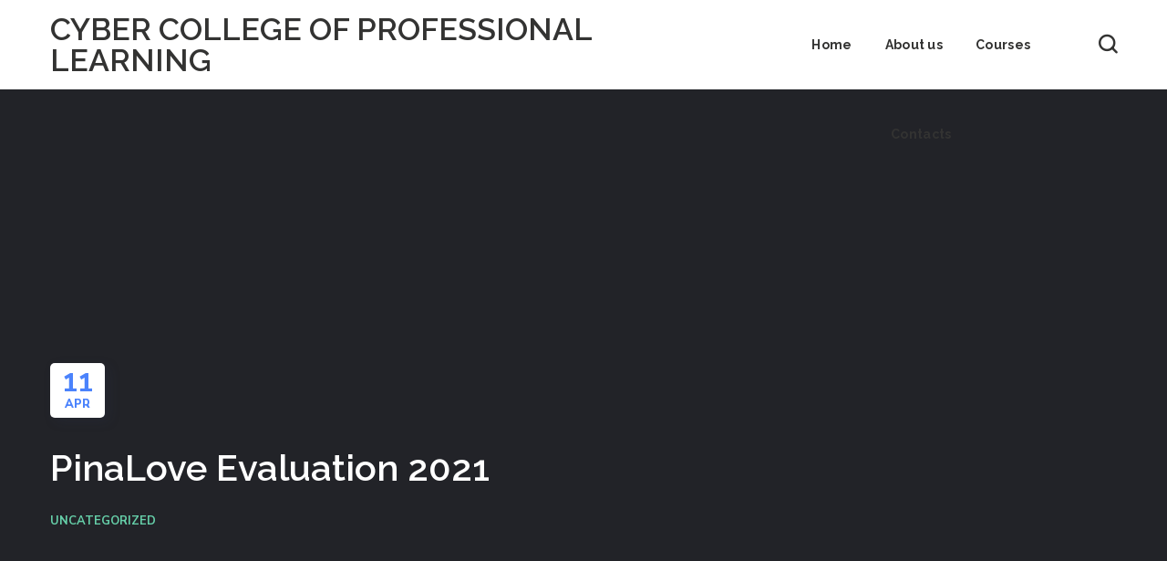

--- FILE ---
content_type: text/html; charset=UTF-8
request_url: https://mycybercollege.com/pinalove-evaluation-2021/
body_size: 23593
content:
<!DOCTYPE html>
<html lang="en-US">
<head>
    <meta http-equiv="Content-Type" content="text/html; charset=UTF-8">
    <meta name="viewport" content="width=device-width, initial-scale=1, maximum-scale=1">
    <meta http-equiv="X-UA-Compatible" content="IE=Edge">
    <title>PinaLove Evaluation 2021 &#8211; CYBER COLLEGE OF PROFESSIONAL LEARNING</title>
<meta name='robots' content='max-image-preview:large' />
<link rel='dns-prefetch' href='//fonts.googleapis.com' />
<link rel="alternate" type="application/rss+xml" title="CYBER COLLEGE OF PROFESSIONAL LEARNING &raquo; Feed" href="https://mycybercollege.com/feed/" />
<link rel="alternate" type="application/rss+xml" title="CYBER COLLEGE OF PROFESSIONAL LEARNING &raquo; Comments Feed" href="https://mycybercollege.com/comments/feed/" />
<link rel="alternate" type="application/rss+xml" title="CYBER COLLEGE OF PROFESSIONAL LEARNING &raquo; PinaLove Evaluation 2021 Comments Feed" href="https://mycybercollege.com/pinalove-evaluation-2021/feed/" />
<script type="text/javascript">
/* <![CDATA[ */
window._wpemojiSettings = {"baseUrl":"https:\/\/s.w.org\/images\/core\/emoji\/14.0.0\/72x72\/","ext":".png","svgUrl":"https:\/\/s.w.org\/images\/core\/emoji\/14.0.0\/svg\/","svgExt":".svg","source":{"concatemoji":"https:\/\/mycybercollege.com\/wp-includes\/js\/wp-emoji-release.min.js?ver=6.4.3"}};
/*! This file is auto-generated */
!function(i,n){var o,s,e;function c(e){try{var t={supportTests:e,timestamp:(new Date).valueOf()};sessionStorage.setItem(o,JSON.stringify(t))}catch(e){}}function p(e,t,n){e.clearRect(0,0,e.canvas.width,e.canvas.height),e.fillText(t,0,0);var t=new Uint32Array(e.getImageData(0,0,e.canvas.width,e.canvas.height).data),r=(e.clearRect(0,0,e.canvas.width,e.canvas.height),e.fillText(n,0,0),new Uint32Array(e.getImageData(0,0,e.canvas.width,e.canvas.height).data));return t.every(function(e,t){return e===r[t]})}function u(e,t,n){switch(t){case"flag":return n(e,"\ud83c\udff3\ufe0f\u200d\u26a7\ufe0f","\ud83c\udff3\ufe0f\u200b\u26a7\ufe0f")?!1:!n(e,"\ud83c\uddfa\ud83c\uddf3","\ud83c\uddfa\u200b\ud83c\uddf3")&&!n(e,"\ud83c\udff4\udb40\udc67\udb40\udc62\udb40\udc65\udb40\udc6e\udb40\udc67\udb40\udc7f","\ud83c\udff4\u200b\udb40\udc67\u200b\udb40\udc62\u200b\udb40\udc65\u200b\udb40\udc6e\u200b\udb40\udc67\u200b\udb40\udc7f");case"emoji":return!n(e,"\ud83e\udef1\ud83c\udffb\u200d\ud83e\udef2\ud83c\udfff","\ud83e\udef1\ud83c\udffb\u200b\ud83e\udef2\ud83c\udfff")}return!1}function f(e,t,n){var r="undefined"!=typeof WorkerGlobalScope&&self instanceof WorkerGlobalScope?new OffscreenCanvas(300,150):i.createElement("canvas"),a=r.getContext("2d",{willReadFrequently:!0}),o=(a.textBaseline="top",a.font="600 32px Arial",{});return e.forEach(function(e){o[e]=t(a,e,n)}),o}function t(e){var t=i.createElement("script");t.src=e,t.defer=!0,i.head.appendChild(t)}"undefined"!=typeof Promise&&(o="wpEmojiSettingsSupports",s=["flag","emoji"],n.supports={everything:!0,everythingExceptFlag:!0},e=new Promise(function(e){i.addEventListener("DOMContentLoaded",e,{once:!0})}),new Promise(function(t){var n=function(){try{var e=JSON.parse(sessionStorage.getItem(o));if("object"==typeof e&&"number"==typeof e.timestamp&&(new Date).valueOf()<e.timestamp+604800&&"object"==typeof e.supportTests)return e.supportTests}catch(e){}return null}();if(!n){if("undefined"!=typeof Worker&&"undefined"!=typeof OffscreenCanvas&&"undefined"!=typeof URL&&URL.createObjectURL&&"undefined"!=typeof Blob)try{var e="postMessage("+f.toString()+"("+[JSON.stringify(s),u.toString(),p.toString()].join(",")+"));",r=new Blob([e],{type:"text/javascript"}),a=new Worker(URL.createObjectURL(r),{name:"wpTestEmojiSupports"});return void(a.onmessage=function(e){c(n=e.data),a.terminate(),t(n)})}catch(e){}c(n=f(s,u,p))}t(n)}).then(function(e){for(var t in e)n.supports[t]=e[t],n.supports.everything=n.supports.everything&&n.supports[t],"flag"!==t&&(n.supports.everythingExceptFlag=n.supports.everythingExceptFlag&&n.supports[t]);n.supports.everythingExceptFlag=n.supports.everythingExceptFlag&&!n.supports.flag,n.DOMReady=!1,n.readyCallback=function(){n.DOMReady=!0}}).then(function(){return e}).then(function(){var e;n.supports.everything||(n.readyCallback(),(e=n.source||{}).concatemoji?t(e.concatemoji):e.wpemoji&&e.twemoji&&(t(e.twemoji),t(e.wpemoji)))}))}((window,document),window._wpemojiSettings);
/* ]]> */
</script>
<style id='wp-emoji-styles-inline-css' type='text/css'>

	img.wp-smiley, img.emoji {
		display: inline !important;
		border: none !important;
		box-shadow: none !important;
		height: 1em !important;
		width: 1em !important;
		margin: 0 0.07em !important;
		vertical-align: -0.1em !important;
		background: none !important;
		padding: 0 !important;
	}
</style>
<link rel='stylesheet' id='wp-block-library-css' href='https://mycybercollege.com/wp-includes/css/dist/block-library/style.min.css?ver=6.4.3' type='text/css' media='all' />
<style id='classic-theme-styles-inline-css' type='text/css'>
/*! This file is auto-generated */
.wp-block-button__link{color:#fff;background-color:#32373c;border-radius:9999px;box-shadow:none;text-decoration:none;padding:calc(.667em + 2px) calc(1.333em + 2px);font-size:1.125em}.wp-block-file__button{background:#32373c;color:#fff;text-decoration:none}
</style>
<style id='global-styles-inline-css' type='text/css'>
body{--wp--preset--color--black: #000000;--wp--preset--color--cyan-bluish-gray: #abb8c3;--wp--preset--color--white: #ffffff;--wp--preset--color--pale-pink: #f78da7;--wp--preset--color--vivid-red: #cf2e2e;--wp--preset--color--luminous-vivid-orange: #ff6900;--wp--preset--color--luminous-vivid-amber: #fcb900;--wp--preset--color--light-green-cyan: #7bdcb5;--wp--preset--color--vivid-green-cyan: #00d084;--wp--preset--color--pale-cyan-blue: #8ed1fc;--wp--preset--color--vivid-cyan-blue: #0693e3;--wp--preset--color--vivid-purple: #9b51e0;--wp--preset--gradient--vivid-cyan-blue-to-vivid-purple: linear-gradient(135deg,rgba(6,147,227,1) 0%,rgb(155,81,224) 100%);--wp--preset--gradient--light-green-cyan-to-vivid-green-cyan: linear-gradient(135deg,rgb(122,220,180) 0%,rgb(0,208,130) 100%);--wp--preset--gradient--luminous-vivid-amber-to-luminous-vivid-orange: linear-gradient(135deg,rgba(252,185,0,1) 0%,rgba(255,105,0,1) 100%);--wp--preset--gradient--luminous-vivid-orange-to-vivid-red: linear-gradient(135deg,rgba(255,105,0,1) 0%,rgb(207,46,46) 100%);--wp--preset--gradient--very-light-gray-to-cyan-bluish-gray: linear-gradient(135deg,rgb(238,238,238) 0%,rgb(169,184,195) 100%);--wp--preset--gradient--cool-to-warm-spectrum: linear-gradient(135deg,rgb(74,234,220) 0%,rgb(151,120,209) 20%,rgb(207,42,186) 40%,rgb(238,44,130) 60%,rgb(251,105,98) 80%,rgb(254,248,76) 100%);--wp--preset--gradient--blush-light-purple: linear-gradient(135deg,rgb(255,206,236) 0%,rgb(152,150,240) 100%);--wp--preset--gradient--blush-bordeaux: linear-gradient(135deg,rgb(254,205,165) 0%,rgb(254,45,45) 50%,rgb(107,0,62) 100%);--wp--preset--gradient--luminous-dusk: linear-gradient(135deg,rgb(255,203,112) 0%,rgb(199,81,192) 50%,rgb(65,88,208) 100%);--wp--preset--gradient--pale-ocean: linear-gradient(135deg,rgb(255,245,203) 0%,rgb(182,227,212) 50%,rgb(51,167,181) 100%);--wp--preset--gradient--electric-grass: linear-gradient(135deg,rgb(202,248,128) 0%,rgb(113,206,126) 100%);--wp--preset--gradient--midnight: linear-gradient(135deg,rgb(2,3,129) 0%,rgb(40,116,252) 100%);--wp--preset--font-size--small: 13px;--wp--preset--font-size--medium: 20px;--wp--preset--font-size--large: 36px;--wp--preset--font-size--x-large: 42px;--wp--preset--spacing--20: 0.44rem;--wp--preset--spacing--30: 0.67rem;--wp--preset--spacing--40: 1rem;--wp--preset--spacing--50: 1.5rem;--wp--preset--spacing--60: 2.25rem;--wp--preset--spacing--70: 3.38rem;--wp--preset--spacing--80: 5.06rem;--wp--preset--shadow--natural: 6px 6px 9px rgba(0, 0, 0, 0.2);--wp--preset--shadow--deep: 12px 12px 50px rgba(0, 0, 0, 0.4);--wp--preset--shadow--sharp: 6px 6px 0px rgba(0, 0, 0, 0.2);--wp--preset--shadow--outlined: 6px 6px 0px -3px rgba(255, 255, 255, 1), 6px 6px rgba(0, 0, 0, 1);--wp--preset--shadow--crisp: 6px 6px 0px rgba(0, 0, 0, 1);}:where(.is-layout-flex){gap: 0.5em;}:where(.is-layout-grid){gap: 0.5em;}body .is-layout-flow > .alignleft{float: left;margin-inline-start: 0;margin-inline-end: 2em;}body .is-layout-flow > .alignright{float: right;margin-inline-start: 2em;margin-inline-end: 0;}body .is-layout-flow > .aligncenter{margin-left: auto !important;margin-right: auto !important;}body .is-layout-constrained > .alignleft{float: left;margin-inline-start: 0;margin-inline-end: 2em;}body .is-layout-constrained > .alignright{float: right;margin-inline-start: 2em;margin-inline-end: 0;}body .is-layout-constrained > .aligncenter{margin-left: auto !important;margin-right: auto !important;}body .is-layout-constrained > :where(:not(.alignleft):not(.alignright):not(.alignfull)){max-width: var(--wp--style--global--content-size);margin-left: auto !important;margin-right: auto !important;}body .is-layout-constrained > .alignwide{max-width: var(--wp--style--global--wide-size);}body .is-layout-flex{display: flex;}body .is-layout-flex{flex-wrap: wrap;align-items: center;}body .is-layout-flex > *{margin: 0;}body .is-layout-grid{display: grid;}body .is-layout-grid > *{margin: 0;}:where(.wp-block-columns.is-layout-flex){gap: 2em;}:where(.wp-block-columns.is-layout-grid){gap: 2em;}:where(.wp-block-post-template.is-layout-flex){gap: 1.25em;}:where(.wp-block-post-template.is-layout-grid){gap: 1.25em;}.has-black-color{color: var(--wp--preset--color--black) !important;}.has-cyan-bluish-gray-color{color: var(--wp--preset--color--cyan-bluish-gray) !important;}.has-white-color{color: var(--wp--preset--color--white) !important;}.has-pale-pink-color{color: var(--wp--preset--color--pale-pink) !important;}.has-vivid-red-color{color: var(--wp--preset--color--vivid-red) !important;}.has-luminous-vivid-orange-color{color: var(--wp--preset--color--luminous-vivid-orange) !important;}.has-luminous-vivid-amber-color{color: var(--wp--preset--color--luminous-vivid-amber) !important;}.has-light-green-cyan-color{color: var(--wp--preset--color--light-green-cyan) !important;}.has-vivid-green-cyan-color{color: var(--wp--preset--color--vivid-green-cyan) !important;}.has-pale-cyan-blue-color{color: var(--wp--preset--color--pale-cyan-blue) !important;}.has-vivid-cyan-blue-color{color: var(--wp--preset--color--vivid-cyan-blue) !important;}.has-vivid-purple-color{color: var(--wp--preset--color--vivid-purple) !important;}.has-black-background-color{background-color: var(--wp--preset--color--black) !important;}.has-cyan-bluish-gray-background-color{background-color: var(--wp--preset--color--cyan-bluish-gray) !important;}.has-white-background-color{background-color: var(--wp--preset--color--white) !important;}.has-pale-pink-background-color{background-color: var(--wp--preset--color--pale-pink) !important;}.has-vivid-red-background-color{background-color: var(--wp--preset--color--vivid-red) !important;}.has-luminous-vivid-orange-background-color{background-color: var(--wp--preset--color--luminous-vivid-orange) !important;}.has-luminous-vivid-amber-background-color{background-color: var(--wp--preset--color--luminous-vivid-amber) !important;}.has-light-green-cyan-background-color{background-color: var(--wp--preset--color--light-green-cyan) !important;}.has-vivid-green-cyan-background-color{background-color: var(--wp--preset--color--vivid-green-cyan) !important;}.has-pale-cyan-blue-background-color{background-color: var(--wp--preset--color--pale-cyan-blue) !important;}.has-vivid-cyan-blue-background-color{background-color: var(--wp--preset--color--vivid-cyan-blue) !important;}.has-vivid-purple-background-color{background-color: var(--wp--preset--color--vivid-purple) !important;}.has-black-border-color{border-color: var(--wp--preset--color--black) !important;}.has-cyan-bluish-gray-border-color{border-color: var(--wp--preset--color--cyan-bluish-gray) !important;}.has-white-border-color{border-color: var(--wp--preset--color--white) !important;}.has-pale-pink-border-color{border-color: var(--wp--preset--color--pale-pink) !important;}.has-vivid-red-border-color{border-color: var(--wp--preset--color--vivid-red) !important;}.has-luminous-vivid-orange-border-color{border-color: var(--wp--preset--color--luminous-vivid-orange) !important;}.has-luminous-vivid-amber-border-color{border-color: var(--wp--preset--color--luminous-vivid-amber) !important;}.has-light-green-cyan-border-color{border-color: var(--wp--preset--color--light-green-cyan) !important;}.has-vivid-green-cyan-border-color{border-color: var(--wp--preset--color--vivid-green-cyan) !important;}.has-pale-cyan-blue-border-color{border-color: var(--wp--preset--color--pale-cyan-blue) !important;}.has-vivid-cyan-blue-border-color{border-color: var(--wp--preset--color--vivid-cyan-blue) !important;}.has-vivid-purple-border-color{border-color: var(--wp--preset--color--vivid-purple) !important;}.has-vivid-cyan-blue-to-vivid-purple-gradient-background{background: var(--wp--preset--gradient--vivid-cyan-blue-to-vivid-purple) !important;}.has-light-green-cyan-to-vivid-green-cyan-gradient-background{background: var(--wp--preset--gradient--light-green-cyan-to-vivid-green-cyan) !important;}.has-luminous-vivid-amber-to-luminous-vivid-orange-gradient-background{background: var(--wp--preset--gradient--luminous-vivid-amber-to-luminous-vivid-orange) !important;}.has-luminous-vivid-orange-to-vivid-red-gradient-background{background: var(--wp--preset--gradient--luminous-vivid-orange-to-vivid-red) !important;}.has-very-light-gray-to-cyan-bluish-gray-gradient-background{background: var(--wp--preset--gradient--very-light-gray-to-cyan-bluish-gray) !important;}.has-cool-to-warm-spectrum-gradient-background{background: var(--wp--preset--gradient--cool-to-warm-spectrum) !important;}.has-blush-light-purple-gradient-background{background: var(--wp--preset--gradient--blush-light-purple) !important;}.has-blush-bordeaux-gradient-background{background: var(--wp--preset--gradient--blush-bordeaux) !important;}.has-luminous-dusk-gradient-background{background: var(--wp--preset--gradient--luminous-dusk) !important;}.has-pale-ocean-gradient-background{background: var(--wp--preset--gradient--pale-ocean) !important;}.has-electric-grass-gradient-background{background: var(--wp--preset--gradient--electric-grass) !important;}.has-midnight-gradient-background{background: var(--wp--preset--gradient--midnight) !important;}.has-small-font-size{font-size: var(--wp--preset--font-size--small) !important;}.has-medium-font-size{font-size: var(--wp--preset--font-size--medium) !important;}.has-large-font-size{font-size: var(--wp--preset--font-size--large) !important;}.has-x-large-font-size{font-size: var(--wp--preset--font-size--x-large) !important;}
.wp-block-navigation a:where(:not(.wp-element-button)){color: inherit;}
:where(.wp-block-post-template.is-layout-flex){gap: 1.25em;}:where(.wp-block-post-template.is-layout-grid){gap: 1.25em;}
:where(.wp-block-columns.is-layout-flex){gap: 2em;}:where(.wp-block-columns.is-layout-grid){gap: 2em;}
.wp-block-pullquote{font-size: 1.5em;line-height: 1.6;}
</style>
<link rel='stylesheet' id='unicoach-default-font-css' href='https://fonts.googleapis.com/css?family=Nunito+Sans%3A400%2C600%2C700%2C800%7CRaleway%3A600%2C700%2C800%7CRed+Hat+Display%3A700&#038;subset=latin%2Clatin-ext&#038;ver=1.0.0' type='text/css' media='all' />
<link rel='stylesheet' id='unicoach-theme-info-css' href='https://mycybercollege.com/wp-content/themes/unicoach/style.css?ver=6.4.3' type='text/css' media='all' />
<style id='unicoach-theme-info-inline-css' type='text/css'>
:root {--unicoach-primary-color: #4b83fc;--unicoach-secondary-color: #66cfa9;--unicoach-tertiary-color: #667e9f;--unicoach-button-color-idle: #4b83fc;--unicoach-button-color-hover: #66cfa9;--unicoach-back-to-top-color: #ffffff;--unicoach-back-to-top-background: #4b83fc;--unicoach-body-background: #ffffff;--unicoach-primary-rgb: 75,131,252;--unicoach-secondary-rgb: 102,207,169;--unicoach-tertiary-rgb: 102,126,159;--unicoach-button-rgb-idle: 75,131,252;--unicoach-button-rgb-hover: 102,207,169;--unicoach-header-font-family: Raleway;--unicoach-header-font-weight: 600;--unicoach-header-font-color: #1b2336;--unicoach-h1-font-family: Raleway;--unicoach-h1-font-size: 40px;--unicoach-h1-line-height: 64px;--unicoach-h1-font-weight: 600;--unicoach-h1-text-transform: none;--unicoach-h2-font-family: Raleway;--unicoach-h2-font-size: 36px;--unicoach-h2-line-height: 50px;--unicoach-h2-font-weight: 600;--unicoach-h2-text-transform: none;--unicoach-h3-font-family: Raleway;--unicoach-h3-font-size: 30px;--unicoach-h3-line-height: 40px;--unicoach-h3-font-weight: 600;--unicoach-h3-text-transform: none;--unicoach-h4-font-family: Raleway;--unicoach-h4-font-size: 24px;--unicoach-h4-line-height: 36px;--unicoach-h4-font-weight: 600;--unicoach-h4-text-transform: none;--unicoach-h5-font-family: Raleway;--unicoach-h5-font-size: 20px;--unicoach-h5-line-height: 32px;--unicoach-h5-font-weight: 600;--unicoach-h5-text-transform: none;--unicoach-h6-font-family: Raleway;--unicoach-h6-font-size: 18px;--unicoach-h6-line-height: 30px;--unicoach-h6-font-weight: 600;--unicoach-h6-text-transform: none;--unicoach-content-font-family: Nunito Sans;--unicoach-content-font-size: 16px;--unicoach-content-line-height: 1.875;--unicoach-content-font-weight: 400;--unicoach-content-color: #415674;--unicoach-menu-font-family: Raleway;--unicoach-menu-font-size: 14px;--unicoach-menu-line-height: 30px;--unicoach-menu-font-weight: 700;--unicoach-submenu-font-family: Nunito Sans;--unicoach-submenu-font-size: 16px;--unicoach-submenu-line-height: 30px;--unicoach-submenu-font-weight: 600;--unicoach-submenu-color: #1b2336;--unicoach-submenu-background: rgba(255,255,255,1);--unicoach-submenu-mobile-color: #ffffff;--unicoach-submenu-mobile-background: rgba(30,40,69,1);--unicoach-submenu-mobile-overlay: rgba(30,40,69,0.8);--unicoach-additional-font-family: Red Hat Display;--unicoach-additional-font-weight: 700;--unicoach-footer-content-color: #ffffff;--unicoach-footer-heading-color: #ffffff;--unicoach-copyright-content-color: #9f9f9f;--unicoach-sidepanel-title-color: rgba(35,35,35,1);--unicoach-elementor-container-width: 1170px;}@media only screen and (max-width: 1200px) {header.wgl-theme-header .wgl-mobile-header {display: block;}.wgl-site-header,.wgl-theme-header .primary-nav {display: none;}.wgl-theme-header .hamburger-box {display: inline-flex;}header.wgl-theme-header .mobile_nav_wrapper .primary-nav {display: block;}.wgl-theme-header .wgl-sticky-header {display: none;}.wgl-page-socials {display: none;}body .wgl-theme-header.header_overlap {position: relative;z-index: 2;}}@media (max-width: 1200px) {.page-header {padding-top: 90px !important;padding-bottom: 90px  !important;min-height: auto !important;}.page-header_content .page-header_title {color: #1b2336 !important; font-size: 32px !important; line-height: 40px !important;}.page-header_content .page-header_breadcrumbs {color: #667e9f !important;font-size: 14px !important;line-height: 24px !important;}.page-header_breadcrumbs .divider:not(:last-child):before {width: 10px;}.single-post .post_featured_bg > .blog-post {padding-top: 150px !important;}}
</style>
<link rel='stylesheet' id='font-awesome-5-all-css' href='https://mycybercollege.com/wp-content/themes/unicoach/css/font-awesome-5.min.css?ver=6.4.3' type='text/css' media='all' />
<link rel='stylesheet' id='unicoach-flaticon-css' href='https://mycybercollege.com/wp-content/themes/unicoach/fonts/flaticon/flaticon.css?ver=6.4.3' type='text/css' media='all' />
<link rel='stylesheet' id='unicoach-main-css' href='https://mycybercollege.com/wp-content/themes/unicoach/css/main.css?ver=6.4.3' type='text/css' media='all' />
<link rel='stylesheet' id='unicoach-gutenberg-css' href='https://mycybercollege.com/wp-content/themes/unicoach/css/pluggable/gutenberg.css?ver=6.4.3' type='text/css' media='all' />
<link rel='stylesheet' id='unicoach-blog-single-post-css' href='https://mycybercollege.com/wp-content/themes/unicoach/css/pluggable/blog-single-post.css?ver=6.4.3' type='text/css' media='all' />
<link rel='stylesheet' id='unicoach-responsive-css' href='https://mycybercollege.com/wp-content/themes/unicoach/css/responsive.css?ver=6.4.3' type='text/css' media='all' />
<link rel='stylesheet' id='unicoach-dynamic-css' href='https://mycybercollege.com/wp-content/themes/unicoach/css/dynamic.css?ver=6.4.3' type='text/css' media='all' />
<script type="text/javascript" src="https://mycybercollege.com/wp-includes/js/jquery/jquery.min.js?ver=3.7.1" id="jquery-core-js"></script>
<script type="text/javascript" src="https://mycybercollege.com/wp-includes/js/jquery/jquery-migrate.min.js?ver=3.4.1" id="jquery-migrate-js"></script>
<script type="text/javascript" src="https://mycybercollege.com/wp-content/themes/unicoach/js/perfect-scrollbar.min.js?ver=6.4.3" id="perfect-scrollbar-js"></script>
<link rel="https://api.w.org/" href="https://mycybercollege.com/wp-json/" /><link rel="alternate" type="application/json" href="https://mycybercollege.com/wp-json/wp/v2/posts/5121" /><link rel="EditURI" type="application/rsd+xml" title="RSD" href="https://mycybercollege.com/xmlrpc.php?rsd" />
<meta name="generator" content="WordPress 6.4.3" />
<link rel="canonical" href="https://mycybercollege.com/pinalove-evaluation-2021/" />
<link rel='shortlink' href='https://mycybercollege.com/?p=5121' />
<link rel="alternate" type="application/json+oembed" href="https://mycybercollege.com/wp-json/oembed/1.0/embed?url=https%3A%2F%2Fmycybercollege.com%2Fpinalove-evaluation-2021%2F" />
<link rel="alternate" type="text/xml+oembed" href="https://mycybercollege.com/wp-json/oembed/1.0/embed?url=https%3A%2F%2Fmycybercollege.com%2Fpinalove-evaluation-2021%2F&#038;format=xml" />
<link rel="pingback" href="https://mycybercollege.com/xmlrpc.php"><link rel="icon" href="https://mycybercollege.com/wp-content/uploads/2024/05/cropped-CYBER-LOGO3-e1714593229311-1-32x32.png" sizes="32x32" />
<link rel="icon" href="https://mycybercollege.com/wp-content/uploads/2024/05/cropped-CYBER-LOGO3-e1714593229311-1-192x192.png" sizes="192x192" />
<link rel="apple-touch-icon" href="https://mycybercollege.com/wp-content/uploads/2024/05/cropped-CYBER-LOGO3-e1714593229311-1-180x180.png" />
<meta name="msapplication-TileImage" content="https://mycybercollege.com/wp-content/uploads/2024/05/cropped-CYBER-LOGO3-e1714593229311-1-270x270.png" />
		<style type="text/css" id="wp-custom-css">
			.menu-item.dnone > a > .menu-item__plus,
.menu-item.dnone > a > .button_switcher,
.menu-item.dnone > .wgl-mega-menu{
	display: none !important;
}		</style>
		</head>

<body class="post-template-default single single-post postid-5121 single-format-standard unicoach-blog-type-overlay">
    <header class="wgl-theme-header"><div class="wgl-site-header"><div class="container-wrapper"><div class="wgl-header-row wgl-header-row-section_middle" style="background-color: rgba(255,255,255,1);color: rgba(51,51,50,1);"><div class="wgl-container"><div class="wgl-header-row_wrapper" style="height: 98px;"><div class='position_left_middle header_side display_normal v_align_middle h_align_left'><div class="header_area_container"><div class="wgl-logotype-container default_logo"><a href="https://mycybercollege.com/"><h1 class="logo-name">CYBER COLLEGE OF PROFESSIONAL LEARNING</h1></a></div></div></div><div class='position_center_middle header_side display_normal v_align_middle h_align_center'><div class="header_area_container"><nav class="primary-nav"  style="height: 98px;"><ul id="menu-main" class="menu"><li id="menu-item-4224" class="menu-item menu-item-type-post_type menu-item-object-page menu-item-home menu-item-4224"><a href="https://mycybercollege.com/"><span><span class="item_text">Home</span></span><i class="menu-item__plus"></i></a></li><li id="menu-item-7079" class="menu-item menu-item-type-custom menu-item-object-custom menu-item-7079"><a href="#about"><span><span class="item_text">About us</span></span><i class="menu-item__plus"></i></a></li><li id="menu-item-7080" class="menu-item menu-item-type-custom menu-item-object-custom menu-item-7080"><a href="#courses"><span><span class="item_text">Courses</span></span><i class="menu-item__plus"></i></a></li><li id="menu-item-7081" class="menu-item menu-item-type-custom menu-item-object-custom menu-item-7081"><a href="#contacts"><span><span class="item_text">Contacts</span></span><i class="menu-item__plus"></i></a></li></ul></nav><div class="hamburger-box"><div class="hamburger-inner"><span></span><span></span><span></span></div></div></div></div><div class='position_right_middle header_side display_normal v_align_middle h_align_right'><div class="header_area_container"><div class="header_search search_standard" style="height: 98px;"><div class="wgl-search elementor-search header_search-button-wrapper" role="button" id="unicoach_search_696fc2440c8f9"><div class="header_search-button flaticon-search"></div><div class="header_search-close flaticon-close"></div></div><div class="header_search-field"><form role="search" method="get" action="https://mycybercollege.com/" class="search-form"><input required type="text" id="search-form-696fc2440ccb7" class="search-field" placeholder="Search &hellip;" value="" name="s"><input class="search-button" type="submit" value="Search"><i class="search__icon flaticon-search"></i></form></div></div></div></div></div></div></div></div></div><div class='wgl-sticky-header wgl-sticky-element header_sticky_shadow' data-style="scroll_up"><div class="container-wrapper"><div class="wgl-header-row wgl-header-row-section_middle" style="background-color: rgba(255,255,255,1);color: rgba(51,51,50,1);"><div class="wgl-container"><div class="wgl-header-row_wrapper" style="height: 98px;"><div class='position_left_middle header_side display_normal v_align_middle h_align_left'><div class="header_area_container"><div class="wgl-logotype-container default_logo"><a href="https://mycybercollege.com/"><h1 class="logo-name">CYBER COLLEGE OF PROFESSIONAL LEARNING</h1></a></div></div></div><div class='position_center_middle header_side display_normal v_align_middle h_align_center'><div class="header_area_container"><nav class="primary-nav"  style="height: 98px;"><ul id="menu-main-1" class="menu"><li class="menu-item menu-item-type-post_type menu-item-object-page menu-item-home menu-item-4224"><a href="https://mycybercollege.com/"><span><span class="item_text">Home</span></span><i class="menu-item__plus"></i></a></li><li class="menu-item menu-item-type-custom menu-item-object-custom menu-item-7079"><a href="#about"><span><span class="item_text">About us</span></span><i class="menu-item__plus"></i></a></li><li class="menu-item menu-item-type-custom menu-item-object-custom menu-item-7080"><a href="#courses"><span><span class="item_text">Courses</span></span><i class="menu-item__plus"></i></a></li><li class="menu-item menu-item-type-custom menu-item-object-custom menu-item-7081"><a href="#contacts"><span><span class="item_text">Contacts</span></span><i class="menu-item__plus"></i></a></li></ul></nav><div class="hamburger-box"><div class="hamburger-inner"><span></span><span></span><span></span></div></div></div></div><div class='position_right_middle header_side display_normal v_align_middle h_align_right'><div class="header_area_container"><div class="header_search search_standard" style="height: 98px;"><div class="wgl-search elementor-search header_search-button-wrapper" role="button" id="unicoach_search_696fc2440ef69"><div class="header_search-button flaticon-search"></div><div class="header_search-close flaticon-close"></div></div><div class="header_search-field"><form role="search" method="get" action="https://mycybercollege.com/" class="search-form"><input required type="text" id="search-form-696fc2440f152" class="search-field" placeholder="Search &hellip;" value="" name="s"><input class="search-button" type="submit" value="Search"><i class="search__icon flaticon-search"></i></form></div></div></div></div></div></div></div></div></div><div class='wgl-mobile-header' style="background-color: rgba(30,40,69, 1);color: #ffffff;">            <div class='container-wrapper'>            <div class="wgl-header-row">
            <div class="wgl-container">
            <div class="wgl-header-row_wrapper">
                <div class="header_side display_grow h_align_left">
                <div class="header_area_container">
                <nav class="primary-nav"><ul id="menu-main-2" class="menu"><li class="menu-item menu-item-type-post_type menu-item-object-page menu-item-home menu-item-4224"><a href="https://mycybercollege.com/"><span><span class="item_text">Home</span></span><i class="menu-item__plus"></i></a></li><li class="menu-item menu-item-type-custom menu-item-object-custom menu-item-7079"><a href="#about"><span><span class="item_text">About us</span></span><i class="menu-item__plus"></i></a></li><li class="menu-item menu-item-type-custom menu-item-object-custom menu-item-7080"><a href="#courses"><span><span class="item_text">Courses</span></span><i class="menu-item__plus"></i></a></li><li class="menu-item menu-item-type-custom menu-item-object-custom menu-item-7081"><a href="#contacts"><span><span class="item_text">Contacts</span></span><i class="menu-item__plus"></i></a></li></ul>                </nav>
                <div class="hamburger-box">
                    <div class="hamburger-inner">
                        <span></span>
                        <span></span>
                        <span></span>
                    </div>
                </div>
                </div>
                </div>
                <div class="header_side display_grow h_align_center">
                <div class="header_area_container"><div class="wgl-logotype-container logo-mobile"><a href="https://mycybercollege.com/"><h1 class="logo-name">CYBER COLLEGE OF PROFESSIONAL LEARNING</h1></a></div>                </div>
                </div>
                <div class="header_side display_grow h_align_right">
                    <div class="header_area_container"><div class="header_search search_standard" style="height: 50px;"><div class="wgl-search elementor-search header_search-button-wrapper" role="button" id="unicoach_search_696fc24410006"><div class="header_search-button flaticon-search"></div><div class="header_search-close flaticon-close"></div></div><div class="header_search-field"><form role="search" method="get" action="https://mycybercollege.com/" class="search-form"><input required type="text" id="search-form-696fc2441011c" class="search-field" placeholder="Search &hellip;" value="" name="s"><input class="search-button" type="submit" value="Search"><i class="search__icon flaticon-search"></i></form></div></div>                    </div>
                </div>
            </div>
            </div>
            </div><div class='mobile_nav_wrapper' data-mobile-width='1200'><div class="container-wrapper"><div class="wgl-menu_overlay"></div><div class="wgl-menu_outer wgl-perfect-container"><div class="wgl-menu-outer_header"><div class="mobile-hamburger-close"><div class="hamburger-box"><div class="hamburger-inner"><span></span><span></span><span></span></div></div></div></div><div class="wgl-menu-outer_content"><nav class="primary-nav"><div class="wgl-logotype-container logo-menu"><a href="https://mycybercollege.com/"><h1 class="logo-name">CYBER COLLEGE OF PROFESSIONAL LEARNING</h1></a></div><ul id="menu-main-3" class="menu"><li class="menu-item menu-item-type-post_type menu-item-object-page menu-item-home menu-item-4224"><a href="https://mycybercollege.com/"><span><span class="item_text">Home</span></span><i class="menu-item__plus"></i></a></li><li class="menu-item menu-item-type-custom menu-item-object-custom menu-item-7079"><a href="#about"><span><span class="item_text">About us</span></span><i class="menu-item__plus"></i></a></li><li class="menu-item menu-item-type-custom menu-item-object-custom menu-item-7080"><a href="#courses"><span><span class="item_text">Courses</span></span><i class="menu-item__plus"></i></a></li><li class="menu-item menu-item-type-custom menu-item-object-custom menu-item-7081"><a href="#contacts"><span><span class="item_text">Contacts</span></span><i class="menu-item__plus"></i></a></li></ul></nav></div></div></div></div>            </div>
            </div></header>    <main id="main" class="site-main"><div class="post_featured_bg" style="background-color: #222328"><div class="blog-post blog_skrollr_init blog-post-single-item format-standard" style="padding-top: 300px;"><div class="single_meta post-5121 post type-post status-publish format-standard hentry category-uncategorized">
	<div class="item_wrapper">
		<div class="blog-post_content">
		    <div class="wgl-container">
			    <div class="row">
				    <div class="content-container wgl_col-12" data-center="opacity: 1" data-300-top="opacity: 1" data-120-top="opacity: 1" data--100-top="opacity: 0" data-anchor-target=".blog-post-single-item .blog-post_content"><span class="post_date">
		        <span>11</span> Apr                </span>				        <h1 class="blog-post_title">PinaLove Evaluation 2021</h1>				        <div class="meta_wrapper"><div class="meta-data"><span class="post_categories"><span><a  href="https://mycybercollege.com/category/uncategorized/" >Uncategorized</a></span></span></div>                        </div>
				    </div>
			    </div>
		    </div>
		</div>
	</div>
</div>
</div></div><div class="wgl-container wgl-content-sidebar"><div class="row sidebar_right single_type-3"><div id="main-content" class="wgl_col-9"><article class="blog-post blog-post-single-item format-standard">
<div class="single_meta post-5121 post type-post status-publish format-standard hentry category-uncategorized">
<div class="item_wrapper">
<div class="blog-post_content"><div>
<p>PinaLove was created to bring together individuals from all around the Philippines, and you will discover unmarried folks from Manila, Cebu, Davao, and various other regions. Many singles need to meet for different reasons: times, interaction, entertainment, or small affairs. The website has established a convenient and simple platform so as that everybody is able to use these functions without complexity. The quantity of people is over 8000, and each day the database is actually replenished by 500-700 individuals.</p>
<p>The business really wants to allow people to find someone in order not to end up being by yourself. You can utilize different methods to open a profile. In addition, this system has developed a convenient mobile software for apple&#8217;s ios and Android. A reference features several types of account because its usage is actually settled. You may like this dating website even although you tend to be a gay, trans, or have actually another provide. The firm is present not just for residents from the Philippines; there are also users of unmarried individuals from Vietnam several other Asian countries.</p>
<h2>Profile and reputation of PinaLove</h2>
<p>This website is generally labeled as brand new because it was operating for quite some time. Nevertheless the company caused it to be simple and easy clear for any simplicity of consumers. You can get acquainted with the features associated with the resource even without repayment; there clearly was an endeavor adaptation for a number of days. This site is one of the largest platforms for dating folks in the Philippines, together with base with single people is already over 8000. The site has become much more popular and grows the capabilities. It offers used part in several surveys to get a number one situation in this area.</p>
<h2>Website, software, program, Registration</h2>
<p>You will like the software of your web site since it is easy and positive. There are not any unfriendly ads or pop-up banners. You prefer communication, and nothing will distract you. The company opted a brighter tone scheme to cheer-up men and women and come up with their own time on the program positive and fun.</p>
<p>The reference has continued to develop a convenient mobile program which can be found for down load throughout the primary web page. Possible do the installation on your smart phone free-of-charge â it will not be difficult because app is small and simple. Complete the information fields to visit.</p>
<p>The enrollment process wont take long because everyone can utilize his web page on myspace. The system will receive data and images as a result immediately. You can make use of an unknown number to open an account. The organization has actually eliminated a long and boring profile, and you may find industries with the most considerable information on the individuality.</p>
<h3>Subscribe Process. Is-it Simple Here?</h3>
<p>If you decide to open up a profile here, you&#8217;ll want to start with filling in a few fields with fundamental info. Choose a registration method: FB membership or phone number. Verify your want to become a member of this dating website and get a letter with additional directions. Fill out the fields within profile and add a photograph. The company eliminated the limitations from amount of individual pictures â upload as much as you would like. All users can sign up to announcements and system development. But you can additionally refuse this function, go to your profile and take away the tag inside settings.</p>
<h3>Include Accounts Real right here?</h3>
<p>numerous customers dont trust brand-new dating sites as they are worried being sufferers of fraudsters. But this program has actually became a trusted source for matchmaking individuals from the Philippines. You may be thinking that some records here have a fake, but this is simply not very. The organization thoroughly checks the info of each fellow member with the program to ensure this isn&#8217;t a bot. You simply will not see fake pages â this can be merely on the internet site&#8217;s main page listing consumers. All such pictures and pages tend to be false; this was included merely as one example. Open up the content field and make sure that you&#8217;re chatting with genuine men and women.</p>
<h3>Web site and Portable Version</h3>
<p>The business provides a full type of the website for PCs and notebook computers additionally provides a convenient mobile version. You&#8217;ll be able to open this source through a browser in your smart device when the PC is not available to you. The website has its mobile program, which is available about this dating program&#8217;s main web page. You&#8217;ll be able to download it here or someplace else. The app is actually small in dimensions and retains all the features from the complete variation. All tools have various classes, and you will communicate through the usual chat on your own pill or smart device. Include photos/videos, deliver emoticons and data files, revise the profile, etc.</p>
<h3>Special Features</h3>
<p>This dating site is one of the largest for online dating inside the Philippines. This has few rivals in terms of the scale of such a project. However, many similar systems are offered for this region along with other Asian countries. Distinctive options that come with this resource aren&#8217;t just a considerable database with customers but additionally:</p>
<ul>
<li>Easy user interface without ads.</li>
<li>Coverage of personal user data.</li>
<li>Inexpensive account repayment cost.</li>
<li>Test adaptation.</li>
<li>Mobile phone application for several OS.</li>
<li>Security and information privacy.</li>
<li>Insufficient artificial pages.</li>
<li>Platform players have various orientations and goals.</li>
<li>Easy subscription through an FB membership.</li>
<li>24/7 customer support.</li>
</ul>
<h2>Mate Search</h2>
<p>Open a particular look field to obtain the correct folks per your own criteria. The site do not have a search for matches, so each user makes use of a straightforward filter. Indicate the most well-liked town, age, sex, as well as other components of the request so your program will sort people. Then you&#8217;ll definitely see a summary of players inside source who have been suitable based on your requirements. Select any people and create all of them a tiny but original greeting to start out a discussion.</p>
<h3>How exactly does Pinalove Work?</h3>
<p>could obtain many characters after registration because people will see you as a novice into listing of members. Then again the profile goes further, and you may not thus noticeable, make use of the look system locate appropriate men and women. This resource has actually people various age categories, kinds of appearance, and matchmaking objectives. You can find men and women to develop interactions, for quick matters, or perhaps to go over typical passions. You&#8217;ll find not simply bisexuals additionally trans as well as other sexual orientations. These people wish understanding and not condemnation, so that they shall be thrilled to consult with similar folks.</p>
<h3>Browsing Alternatives and Filters at PinaLove</h3>
<p>The web site offers an advanced filter system for people to find. You&#8217;ll identify different parameters in order that the formula chooses appropriate customers. Here you will find different personalities with some other internet dating objectives. Many individuals desire to connect; most are looking men and women for a joint vacation and vacation. Open the filter and select the right requirements or establish it. The look program deals with the cellular program and. You should use it even with a no cost profile, but individuals profiles is concealed before you spend.</p>
<h3>Communication Methods</h3>
<p>Everyone are able to use all the features in the site aside from functions which is closed to complimentary profiles. The demo version is legitimate for a lot of times, which will permit you to find out the attributes of this program. You may not manage to use some methods, however the standard circumstances would be available. The chat window is quite convenient; you&#8217;ll be able to open up it but cannot send communications without having to pay for membership. Should you installed a mobile application, subsequently make use of the typical cam on the smartphone. The business offers more smiles, gifs, and animated photos to help people show their own emotions and feelings.</p>
<h2>PinaLove Alternatives</h2>
<p>This dating website is the most popular discover folks from the Philippines. Lots of international platforms also provide to  generally meet users using this area, but the localized variation is only PinaLove. You can find various other sources that will help discover similar folks to make brand-new friends, interactions, or non-traditional consumers. This type of dating sites have various people, but there&#8217;s in addition the opportunity to discover individuals travel collectively or go over common interests. Widely known choices for this platform are:</p>
<ul>
<li>The interior circle</li>
<li>Mate1</li>
<li>Jdate</li>
<li>Top-notch singles</li>
<li>Mylol</li>
<li>I love you</li>
<li>Mobi buddies</li>
</ul>
<h2>Membership Price and cost Method</h2>
<p>A settled and free of charge profile provides you with specific options. You need to use the test version of this site to start some tools or find new people, but communication is restricted. You&#8217;ll deliver only one information in 15 minutes. There&#8217;s two different records: cost-free and advanced. Each of them has actually certain functions, and premium gives full access to all features and sections.</p>
<h3>Totally free Membership Features</h3>
<p>A totally free profile will assist you to include selected customers your preferred number, thought their photos, and set &#8220;likes.&#8221; Lots of functions will likely be shut, you could change your page, make use of search filter systems, and send one information every 10 minutes. Additional features for the reference will not be offered until you pay money for membership.</p>
<h3>Premium Membership Features</h3>
<p>This particular profile opens up the tools of your platform available. You can use any convenient payment method (virtual purses or charge card). You are able to create emails in unlimited figures, make use of the advanced look program for suitable people, start / off of the invisibility function, and view other&#8217;s pages.</p>
<h3>Just how much is Internet Dating on PinaLove? </h3>
<p>This matchmaking program has actually four forms of membership costs for a certain period. You&#8217;ll be able to put this in just about any convenient method. Membership cost is actually appropriate for 1, 3, 6, and year. You&#8217;ll be able to terminate this if you choose to leave the project. Prepare to support for details. The cost of payments for just one month should be 24.95 USD, for a few months â 49.95 USD. If you would like utilize all the system attributes for half a year, then you need to cover 69.95 USD, while the yearly repayment is actually 99.95 USD. After due date stops, you certainly will get a notification with a proposal to restore the registration. If amount just isn&#8217;t paid, then your program blocks your own profile.</p>
<h2>Is PinaLove truly Safe?</h2>
<p>lots of consumers have actually questions relating to the legality and safety within this resource. The firm guarantees reliability and, for that reason, offers to browse the needed papers to ensure the program is actually protected. What&#8217;s more, it provides a high standard of safety and frequently changes the device. You can be assured your information will not go right to the 3rd area. About primary page, there are pictures of customers, nevertheless these tend to be artificial pages being made use of only for instance. You simply cannot open users of some other project players without joining and purchasing account.</p>
<h3>Specialized part of Protection</h3>
<p>The company has its security system and normal pc software updates. It is important for information protection to make certain that men and women can send and receive data files, get info, and do other steps when you look at the system minus the danger of trojans and freezes. The site operates without problems as the business directly tracks the serviceability and understanding of operation.</p>
<h3>Customer Support</h3>
<p>Each user get insight if he writes to customer care this specific service works 24/7 and takes into account enough time huge difference. Write your own concern there or give an explanation for problem and you will get reveal solution very quickly. The company respects its customers therefore accepts any problems and tips. Its significant to build and improve system. If you wouldn&#8217;t select the reply to the concern inside the FAQ section, after that select the connections and write with the assistance service.</p>
<h2>Common consumer Questions:</h2>
<p>Many men and women are shopping for solutions to common questions, so that the organization has actually opened the FAQ area. But, users can compose to support or see the vital information into the product reviews. You will find typical questions which is useful for newbies to enable them to choose whether or not to open up a profile here or perhaps not.</p>
<h4>Just how to pass PinaLove photo verification?</h4>
<p>Not all images is generally published on your page, in addition to organization carefully checks each individual and his information which means your photo is moderated, you should open up a profile and publish it. Wait a bit so your organization can validate this and allow writing. This dating site does not enable adding someone else&#8217;s or nude photographs because there is no vulgarity. Should your photo is suitable, you will notice it on your own web page. Monitoring persists doing a-day.</p>
<h4>Tips erase PinaLove account?</h4>
<p>if you wish to keep the device, then you will want to delete the profile. Not totally all companies offer to do this; many can only just block it for a certain time. But this web site allows you to erase the profile totally. This can be done in options or create to customer support. Explain the reason behind the removal, as well as your information can be taken off the system. The firm assures that your details may not be utilized once you allow this platform.</p>
<h4>How-to see whom likes you on PinaLove without paying?</h4>
<p>If you utilize the demo variation, some functions will not be offered until cost is manufactured. But you can open some resources even without having to pay account. The website offers some functions for a totally free profile, including watching likes. But there is however a limitation â you can see the amount of loves that your particular photos got. But without paying account, you simply won&#8217;t be able to view the users of the individuals. Their unique accounts would be shut unless you pay money for a subscription.</p>
<h4>Ideas on how to block some one on PinaLove?</h4>
<p>After opening the profile, you get a trial adaptation discover the features of this source. You&#8217;ll be able to create a membership cost to open up most of the functions. Before carrying this out, you simply can&#8217;t stop people because their particular users should be shut for you. Right after paying when it comes down to registration, you can add individuals to the block listing. You&#8217;ll find users with some other figures and indecent offers â if you don&#8217;t just like the person, subsequently prevent him. You will not see him into the look, enjoy characters, in which he will be unable to view your own profile.</p>
<h4>Ideas on how to terminate PinaLove registration?</h4>
<p>You have actually established a profile right here but now wanna terminate your own subscription and then leave the computer? Talk to customer care for further guidelines or do this within profile options. You can easily end the registration whenever you want. Accounts tend to be updated every 30 and 3 months (for those who have settled it for a month or three). Your registration stops, and you also go right to the cost-free variation with personal functions. Write to support and find out how to handle it next.</p>
<h2>Conclusion</h2>
<p>If you are looking for a trusted relationship system for people from the Philippines, next this dating internet site is a fantastic solution. You will discover the characteristics with a free trial following pay a membership fee. All functions will likely be available for such a profile, and you may control the profile. Utilize an easy search-engine to obtain the proper individuals to suit your conditions. Connect and share information. Find new interactions, buddies, or men and women to travel together. The corporation guarantees the safety of the data and the privacy of the profile. Brand new customers can see the stipulations of cooperation with the system to determine about starting a profile right here. Create on the round-the-clock support service if you have questions or problems with using PinaLove.
</p>
</div>
<p></p>
<p><a href="http://www.enriches.ca/">www.enriches.ca</a></p>

    <div class="post_info-divider"></div>
    <div class="clear"></div>
</div><!--blog-post_content-->
</div><!--item_wrapper-->
</div>
</article>
<section class="unicoach-post-navigation"><div class="prev-link_wrapper"><div class="info_wrapper"><a href="https://mycybercollege.com/wie-man-wird-sicher-mit-online-dating-9-tricks-fur-vermeiden-betrug/" title="Wie man wird sicher Mit Online-Dating (9 Tricks für Vermeiden Betrug)"><span class='image_prev no_image'><span class="no_image_post"></span></span><div class="prev-link-info_wrapper"><h4 class="prev_title">Wie man wird sicher Mit Online-Dating (9 Tricks für Vermeiden Betrug)</h4><span class="meta-data">10/04/2023</span></div></a></div></div><div class="next-link_wrapper"><div class="info_wrapper"><a href="https://mycybercollege.com/21-many-fascinating-dating-studies-for-2021/" title="21 Many Fascinating Dating Studies for 2021"><div class="next-link-info_wrapper"><h4 class="next_title">21 Many Fascinating Dating Studies for 2021</h4><span class="meta-data">11/04/2023</span></div><span class="image_next no_image"><span class="no_image_post"></span></span></a></div></div><a class="back-nav_page" title="Back to previous page" onclick="location.href = document.referrer; return false;"><span></span><span></span><span></span><span></span></a></section></div><div class="sidebar-container sticky-sidebar wgl_col-3" style="padding-left: 25px;"><aside class="sidebar"><div id="block-2" class="widget unicoach_widget widget_block widget_search"><form role="search" method="get" action="https://mycybercollege.com/" class="wp-block-search__button-outside wp-block-search__text-button wp-block-search"    ><label class="wp-block-search__label" for="wp-block-search__input-1" >Search</label><div class="wp-block-search__inside-wrapper " ><input class="wp-block-search__input" id="wp-block-search__input-1" placeholder="" value="" type="search" name="s" required /><button aria-label="Search" class="wp-block-search__button wp-element-button" type="submit" >Search</button></div></form></div><div id="block-3" class="widget unicoach_widget widget_block"><div class="wp-block-group is-layout-flow wp-block-group-is-layout-flow"><div class="wp-block-group__inner-container"><h2 class="wp-block-heading">Recent Posts</h2><ul class="wp-block-latest-posts__list wp-block-latest-posts"><li><a class="wp-block-latest-posts__post-title" href="https://mycybercollege.com/trading-cfd/">trading cfd</a></li>
<li><a class="wp-block-latest-posts__post-title" href="https://mycybercollege.com/la-guida-dalla-a-alla-z-di-siti-scommesse-non-aams-rischi/">La guida dalla A alla Z di siti scommesse non aams rischi</a></li>
<li><a class="wp-block-latest-posts__post-title" href="https://mycybercollege.com/best-slots-to-play-online-for-real-money/">best slots to play online for real money</a></li>
<li><a class="wp-block-latest-posts__post-title" href="https://mycybercollege.com/casino-slots/">casino slots</a></li>
<li><a class="wp-block-latest-posts__post-title" href="https://mycybercollege.com/gizbo-cassino-online-apostas-e-entretenimento/">GIZBO: Cassino Online, Apostas e Entretenimento Completo</a></li>
</ul></div></div></div><div id="block-4" class="widget unicoach_widget widget_block"><div class="wp-block-group is-layout-flow wp-block-group-is-layout-flow"><div class="wp-block-group__inner-container"><h2 class="wp-block-heading">Recent Comments</h2><ol class="wp-block-latest-comments"><li class="wp-block-latest-comments__comment"><article><footer class="wp-block-latest-comments__comment-meta"><span class="wp-block-latest-comments__comment-author">Harry Olson</span> on <a class="wp-block-latest-comments__comment-link" href="https://mycybercollege.com/online-learning-steps-up-what-the-world-is-learning-2/#comment-119">Online Learning Steps-up: What the World is Learning</a></footer></article></li><li class="wp-block-latest-comments__comment"><article><footer class="wp-block-latest-comments__comment-meta"><span class="wp-block-latest-comments__comment-author">Harry Olson</span> on <a class="wp-block-latest-comments__comment-link" href="https://mycybercollege.com/how-working-from-home-is-transforming-learning/#comment-117">How Working from Home Is Transforming Learning</a></footer></article></li><li class="wp-block-latest-comments__comment"><article><footer class="wp-block-latest-comments__comment-meta"><span class="wp-block-latest-comments__comment-author">Harry Olson</span> on <a class="wp-block-latest-comments__comment-link" href="https://mycybercollege.com/4-tips-for-successful-cross-team-collaboration-2/#comment-115">4 Tips for Successful Cross-Team Collaboration</a></footer></article></li><li class="wp-block-latest-comments__comment"><article><footer class="wp-block-latest-comments__comment-meta"><span class="wp-block-latest-comments__comment-author">Harry Olson</span> on <a class="wp-block-latest-comments__comment-link" href="https://mycybercollege.com/visual-basic-projects-creating-simple-projects/#comment-113">Visual Basic Projects: Creating Simple Projects</a></footer></article></li><li class="wp-block-latest-comments__comment"><article><footer class="wp-block-latest-comments__comment-meta"><span class="wp-block-latest-comments__comment-author">Harry Olson</span> on <a class="wp-block-latest-comments__comment-link" href="https://mycybercollege.com/the-6-skills-all-business-leaders-should-develop-2/#comment-111">The 6 Skills All Business Leaders Should Develop</a></footer></article></li></ol></div></div></div><div id="block-5" class="widget unicoach_widget widget_block"><div class="wp-block-group is-layout-flow wp-block-group-is-layout-flow"><div class="wp-block-group__inner-container"><h2 class="wp-block-heading">Archives</h2><ul class="wp-block-archives-list wp-block-archives"><li><a href="https://mycybercollege.com/2025/05/">May 2025</a></li><li><a href="https://mycybercollege.com/2025/04/">April 2025</a></li><li><a href="https://mycybercollege.com/2025/03/">March 2025</a></li><li><a href="https://mycybercollege.com/2025/02/">February 2025</a></li><li><a href="https://mycybercollege.com/2024/08/">August 2024</a></li><li><a href="https://mycybercollege.com/2024/07/">July 2024</a></li><li><a href="https://mycybercollege.com/2024/06/">June 2024</a></li><li><a href="https://mycybercollege.com/2024/05/">May 2024</a></li><li><a href="https://mycybercollege.com/2024/04/">April 2024</a></li><li><a href="https://mycybercollege.com/2024/03/">March 2024</a></li><li><a href="https://mycybercollege.com/2024/02/">February 2024</a></li><li><a href="https://mycybercollege.com/2024/01/">January 2024</a></li><li><a href="https://mycybercollege.com/2023/12/">December 2023</a></li><li><a href="https://mycybercollege.com/2023/11/">November 2023</a></li><li><a href="https://mycybercollege.com/2023/10/">October 2023</a></li><li><a href="https://mycybercollege.com/2023/09/">September 2023</a></li><li><a href="https://mycybercollege.com/2023/08/">August 2023</a></li><li><a href="https://mycybercollege.com/2023/07/">July 2023</a></li><li><a href="https://mycybercollege.com/2023/06/">June 2023</a></li><li><a href="https://mycybercollege.com/2023/05/">May 2023</a></li><li><a href="https://mycybercollege.com/2023/04/">April 2023</a></li><li><a href="https://mycybercollege.com/2023/03/">March 2023</a></li><li><a href="https://mycybercollege.com/2023/02/">February 2023</a></li><li><a href="https://mycybercollege.com/2023/01/">January 2023</a></li><li><a href="https://mycybercollege.com/2022/12/">December 2022</a></li><li><a href="https://mycybercollege.com/2022/11/">November 2022</a></li><li><a href="https://mycybercollege.com/2022/10/">October 2022</a></li><li><a href="https://mycybercollege.com/2022/09/">September 2022</a></li><li><a href="https://mycybercollege.com/2022/08/">August 2022</a></li><li><a href="https://mycybercollege.com/2022/07/">July 2022</a></li><li><a href="https://mycybercollege.com/2022/06/">June 2022</a></li><li><a href="https://mycybercollege.com/2022/05/">May 2022</a></li><li><a href="https://mycybercollege.com/2021/07/">July 2021</a></li><li><a href="https://mycybercollege.com/2021/04/">April 2021</a></li><li><a href="https://mycybercollege.com/2021/03/">March 2021</a></li><li><a href="https://mycybercollege.com/2021/02/">February 2021</a></li><li><a href="https://mycybercollege.com/2021/01/">January 2021</a></li><li><a href="https://mycybercollege.com/2020/12/">December 2020</a></li><li><a href="https://mycybercollege.com/2020/09/">September 2020</a></li><li><a href="https://mycybercollege.com/2020/07/">July 2020</a></li><li><a href="https://mycybercollege.com/2020/06/">June 2020</a></li><li><a href="https://mycybercollege.com/2020/05/">May 2020</a></li><li><a href="https://mycybercollege.com/2020/04/">April 2020</a></li><li><a href="https://mycybercollege.com/2020/03/">March 2020</a></li></ul></div></div></div><div id="block-6" class="widget unicoach_widget widget_block"><div class="wp-block-group is-layout-flow wp-block-group-is-layout-flow"><div class="wp-block-group__inner-container"><h2 class="wp-block-heading">Categories</h2><ul class="wp-block-categories-list wp-block-categories">	<li class="cat-item cat-item-113"><a href="https://mycybercollege.com/category/1/">1</a>
</li>
	<li class="cat-item cat-item-157"><a href="https://mycybercollege.com/category/10125-sat/">10125_sat</a>
</li>
	<li class="cat-item cat-item-167"><a href="https://mycybercollege.com/category/10310-sat/">10310_sat</a>
</li>
	<li class="cat-item cat-item-168"><a href="https://mycybercollege.com/category/10400-prod3/">10400_prod3</a>
</li>
	<li class="cat-item cat-item-162"><a href="https://mycybercollege.com/category/10400-sat/">10400_sat</a>
</li>
	<li class="cat-item cat-item-114"><a href="https://mycybercollege.com/category/2/">2</a>
</li>
	<li class="cat-item cat-item-110"><a href="https://mycybercollege.com/category/3/">3</a>
</li>
	<li class="cat-item cat-item-112"><a href="https://mycybercollege.com/category/4/">4</a>
</li>
	<li class="cat-item cat-item-158"><a href="https://mycybercollege.com/category/5770-tr/">5770_tr</a>
</li>
	<li class="cat-item cat-item-161"><a href="https://mycybercollege.com/category/9600-prod2/">9600_prod2</a>
</li>
	<li class="cat-item cat-item-163"><a href="https://mycybercollege.com/category/9800-sat2/">9800_sat2</a>
</li>
	<li class="cat-item cat-item-169"><a href="https://mycybercollege.com/category/9950-prod/">9950_prod</a>
</li>
	<li class="cat-item cat-item-106"><a href="https://mycybercollege.com/category/blog/">blog</a>
</li>
	<li class="cat-item cat-item-104"><a href="https://mycybercollege.com/category/bookmakers/">Bookmakers</a>
</li>
	<li class="cat-item cat-item-2"><a href="https://mycybercollege.com/category/business/">Business</a>
</li>
	<li class="cat-item cat-item-107"><a href="https://mycybercollege.com/category/casino/">casino</a>
</li>
	<li class="cat-item cat-item-123"><a href="https://mycybercollege.com/category/casinomaxi/">casinomaxi</a>
</li>
	<li class="cat-item cat-item-120"><a href="https://mycybercollege.com/category/crypto-trade-broker/">Crypto Trade Broker</a>
</li>
	<li class="cat-item cat-item-3"><a href="https://mycybercollege.com/category/development/">Development</a>
</li>
	<li class="cat-item cat-item-115"><a href="https://mycybercollege.com/category/drugs-no-prescription/">Drugs no Prescription</a>
</li>
	<li class="cat-item cat-item-166"><a href="https://mycybercollege.com/category/fairspin/">FairSpin</a>
</li>
	<li class="cat-item cat-item-102"><a href="https://mycybercollege.com/category/file-extentions-windows-11/">File Extentions Windows 11</a>
</li>
	<li class="cat-item cat-item-108"><a href="https://mycybercollege.com/category/firmware/">Firmware</a>
</li>
	<li class="cat-item cat-item-165"><a href="https://mycybercollege.com/category/flagman/">Flagman</a>
</li>
	<li class="cat-item cat-item-155"><a href="https://mycybercollege.com/category/gambl/">gambl</a>
</li>
	<li class="cat-item cat-item-4"><a href="https://mycybercollege.com/category/health/">Health</a>
</li>
	<li class="cat-item cat-item-146"><a href="https://mycybercollege.com/category/home-family-holidays/">Home &amp; Family, Holidays</a>
</li>
	<li class="cat-item cat-item-148"><a href="https://mycybercollege.com/category/internet-business-ezine-publishing/">Internet Business, Ezine Publishing</a>
</li>
	<li class="cat-item cat-item-100"><a href="https://mycybercollege.com/category/itunes/">iTunes</a>
</li>
	<li class="cat-item cat-item-105"><a href="https://mycybercollege.com/category/krippa/">krippa</a>
</li>
	<li class="cat-item cat-item-160"><a href="https://mycybercollege.com/category/kwork/">Kwork</a>
</li>
	<li class="cat-item cat-item-5"><a href="https://mycybercollege.com/category/lifestyle/">Lifestyle</a>
</li>
	<li class="cat-item cat-item-124"><a href="https://mycybercollege.com/category/mail-order-brides/">Mail Order Brides</a>
</li>
	<li class="cat-item cat-item-122"><a href="https://mycybercollege.com/category/marsbahis/">marsbahis</a>
</li>
	<li class="cat-item cat-item-96"><a href="https://mycybercollege.com/category/new/">New</a>
</li>
	<li class="cat-item cat-item-111"><a href="https://mycybercollege.com/category/news/">News</a>
</li>
	<li class="cat-item cat-item-101"><a href="https://mycybercollege.com/category/notepad/">Notepad++</a>
</li>
	<li class="cat-item cat-item-97"><a href="https://mycybercollege.com/category/online-dating/">Online Dating</a>
</li>
	<li class="cat-item cat-item-117"><a href="https://mycybercollege.com/category/online-pharmacy/">Online Pharmacy</a>
</li>
	<li class="cat-item cat-item-153"><a href="https://mycybercollege.com/category/self-improvement-success/">Self Improvement, Success</a>
</li>
	<li class="cat-item cat-item-118"><a href="https://mycybercollege.com/category/slot/">slot</a>
</li>
	<li class="cat-item cat-item-109"><a href="https://mycybercollege.com/category/slots/">slots</a>
</li>
	<li class="cat-item cat-item-154"><a href="https://mycybercollege.com/category/society-divorce/">Society, Divorce</a>
</li>
	<li class="cat-item cat-item-149"><a href="https://mycybercollege.com/category/society-religion/">Society, Religion</a>
</li>
	<li class="cat-item cat-item-152"><a href="https://mycybercollege.com/category/society-sexuality/">Society, Sexuality</a>
</li>
	<li class="cat-item cat-item-103"><a href="https://mycybercollege.com/category/software-development/">Software development</a>
</li>
	<li class="cat-item cat-item-119"><a href="https://mycybercollege.com/category/steroids/">STEROIDS</a>
</li>
	<li class="cat-item cat-item-156"><a href="https://mycybercollege.com/category/uncategorised/">uncategorised</a>
</li>
	<li class="cat-item cat-item-1"><a href="https://mycybercollege.com/category/uncategorized/">Uncategorized</a>
</li>
	<li class="cat-item cat-item-98"><a href="https://mycybercollege.com/category/update-windows-driver/">Update Windows Driver</a>
</li>
	<li class="cat-item cat-item-121"><a href="https://mycybercollege.com/category/vdcasino/">Vdcasino</a>
</li>
	<li class="cat-item cat-item-99"><a href="https://mycybercollege.com/category/windows-dll-errors/">Windows Dll Errors</a>
</li>
	<li class="cat-item cat-item-145"><a href="https://mycybercollege.com/category/novosti/">Новости</a>
</li>
	<li class="cat-item cat-item-116"><a href="https://mycybercollege.com/category/page/">คาสิโน</a>
</li>
</ul></div></div></div><div id="search-1" class="widget unicoach_widget widget_search"><form role="search" method="get" action="https://mycybercollege.com/" class="search-form"><input required type="text" id="search-form-696fc24419126" class="search-field" placeholder="Search &hellip;" value="" name="s"><input class="search-button" type="submit" value="Search"><i class="search__icon flaticon-search"></i></form></div><div id="categories-1" class="widget unicoach_widget widget_categories"><div class="title-wrapper"><span class="title">Categories</span></div>
			<ul>
					<li class="cat-item cat-item-113"><a href="https://mycybercollege.com/category/1/">1<span class="post_count">2</span></a>
</li>
	<li class="cat-item cat-item-157"><a href="https://mycybercollege.com/category/10125-sat/">10125_sat<span class="post_count">1</span></a>
</li>
	<li class="cat-item cat-item-167"><a href="https://mycybercollege.com/category/10310-sat/">10310_sat<span class="post_count">1</span></a>
</li>
	<li class="cat-item cat-item-168"><a href="https://mycybercollege.com/category/10400-prod3/">10400_prod3<span class="post_count">1</span></a>
</li>
	<li class="cat-item cat-item-162"><a href="https://mycybercollege.com/category/10400-sat/">10400_sat<span class="post_count">1</span></a>
</li>
	<li class="cat-item cat-item-114"><a href="https://mycybercollege.com/category/2/">2<span class="post_count">1</span></a>
</li>
	<li class="cat-item cat-item-110"><a href="https://mycybercollege.com/category/3/">3<span class="post_count">1</span></a>
</li>
	<li class="cat-item cat-item-112"><a href="https://mycybercollege.com/category/4/">4<span class="post_count">1</span></a>
</li>
	<li class="cat-item cat-item-158"><a href="https://mycybercollege.com/category/5770-tr/">5770_tr<span class="post_count">1</span></a>
</li>
	<li class="cat-item cat-item-161"><a href="https://mycybercollege.com/category/9600-prod2/">9600_prod2<span class="post_count">1</span></a>
</li>
	<li class="cat-item cat-item-163"><a href="https://mycybercollege.com/category/9800-sat2/">9800_sat2<span class="post_count">1</span></a>
</li>
	<li class="cat-item cat-item-169"><a href="https://mycybercollege.com/category/9950-prod/">9950_prod<span class="post_count">1</span></a>
</li>
	<li class="cat-item cat-item-106"><a href="https://mycybercollege.com/category/blog/">blog<span class="post_count">70</span></a>
</li>
	<li class="cat-item cat-item-104"><a href="https://mycybercollege.com/category/bookmakers/">Bookmakers<span class="post_count">1</span></a>
</li>
	<li class="cat-item cat-item-2"><a href="https://mycybercollege.com/category/business/">Business<span class="post_count">6</span></a>
</li>
	<li class="cat-item cat-item-107"><a href="https://mycybercollege.com/category/casino/">casino<span class="post_count">4</span></a>
</li>
	<li class="cat-item cat-item-123"><a href="https://mycybercollege.com/category/casinomaxi/">casinomaxi<span class="post_count">1</span></a>
</li>
	<li class="cat-item cat-item-120"><a href="https://mycybercollege.com/category/crypto-trade-broker/">Crypto Trade Broker<span class="post_count">3</span></a>
</li>
	<li class="cat-item cat-item-3"><a href="https://mycybercollege.com/category/development/">Development<span class="post_count">6</span></a>
</li>
	<li class="cat-item cat-item-115"><a href="https://mycybercollege.com/category/drugs-no-prescription/">Drugs no Prescription<span class="post_count">9</span></a>
</li>
	<li class="cat-item cat-item-166"><a href="https://mycybercollege.com/category/fairspin/">FairSpin<span class="post_count">2</span></a>
</li>
	<li class="cat-item cat-item-102"><a href="https://mycybercollege.com/category/file-extentions-windows-11/">File Extentions Windows 11<span class="post_count">1</span></a>
</li>
	<li class="cat-item cat-item-108"><a href="https://mycybercollege.com/category/firmware/">Firmware<span class="post_count">1</span></a>
</li>
	<li class="cat-item cat-item-165"><a href="https://mycybercollege.com/category/flagman/">Flagman<span class="post_count">1</span></a>
</li>
	<li class="cat-item cat-item-155"><a href="https://mycybercollege.com/category/gambl/">gambl<span class="post_count">1</span></a>
</li>
	<li class="cat-item cat-item-4"><a href="https://mycybercollege.com/category/health/">Health<span class="post_count">5</span></a>
</li>
	<li class="cat-item cat-item-146"><a href="https://mycybercollege.com/category/home-family-holidays/">Home &amp; Family, Holidays<span class="post_count">1</span></a>
</li>
	<li class="cat-item cat-item-148"><a href="https://mycybercollege.com/category/internet-business-ezine-publishing/">Internet Business, Ezine Publishing<span class="post_count">2</span></a>
</li>
	<li class="cat-item cat-item-100"><a href="https://mycybercollege.com/category/itunes/">iTunes<span class="post_count">1</span></a>
</li>
	<li class="cat-item cat-item-105"><a href="https://mycybercollege.com/category/krippa/">krippa<span class="post_count">1</span></a>
</li>
	<li class="cat-item cat-item-160"><a href="https://mycybercollege.com/category/kwork/">Kwork<span class="post_count">1</span></a>
</li>
	<li class="cat-item cat-item-5"><a href="https://mycybercollege.com/category/lifestyle/">Lifestyle<span class="post_count">5</span></a>
</li>
	<li class="cat-item cat-item-124"><a href="https://mycybercollege.com/category/mail-order-brides/">Mail Order Brides<span class="post_count">2</span></a>
</li>
	<li class="cat-item cat-item-122"><a href="https://mycybercollege.com/category/marsbahis/">marsbahis<span class="post_count">1</span></a>
</li>
	<li class="cat-item cat-item-96"><a href="https://mycybercollege.com/category/new/">New<span class="post_count">2</span></a>
</li>
	<li class="cat-item cat-item-111"><a href="https://mycybercollege.com/category/news/">News<span class="post_count">17</span></a>
</li>
	<li class="cat-item cat-item-101"><a href="https://mycybercollege.com/category/notepad/">Notepad++<span class="post_count">3</span></a>
</li>
	<li class="cat-item cat-item-97"><a href="https://mycybercollege.com/category/online-dating/">Online Dating<span class="post_count">23</span></a>
</li>
	<li class="cat-item cat-item-117"><a href="https://mycybercollege.com/category/online-pharmacy/">Online Pharmacy<span class="post_count">1</span></a>
</li>
	<li class="cat-item cat-item-153"><a href="https://mycybercollege.com/category/self-improvement-success/">Self Improvement, Success<span class="post_count">1</span></a>
</li>
	<li class="cat-item cat-item-118"><a href="https://mycybercollege.com/category/slot/">slot<span class="post_count">4</span></a>
</li>
	<li class="cat-item cat-item-109"><a href="https://mycybercollege.com/category/slots/">slots<span class="post_count">4</span></a>
</li>
	<li class="cat-item cat-item-154"><a href="https://mycybercollege.com/category/society-divorce/">Society, Divorce<span class="post_count">1</span></a>
</li>
	<li class="cat-item cat-item-149"><a href="https://mycybercollege.com/category/society-religion/">Society, Religion<span class="post_count">1</span></a>
</li>
	<li class="cat-item cat-item-152"><a href="https://mycybercollege.com/category/society-sexuality/">Society, Sexuality<span class="post_count">1</span></a>
</li>
	<li class="cat-item cat-item-103"><a href="https://mycybercollege.com/category/software-development/">Software development<span class="post_count">1</span></a>
</li>
	<li class="cat-item cat-item-119"><a href="https://mycybercollege.com/category/steroids/">STEROIDS<span class="post_count">5</span></a>
</li>
	<li class="cat-item cat-item-156"><a href="https://mycybercollege.com/category/uncategorised/">uncategorised<span class="post_count">10</span></a>
</li>
	<li class="cat-item cat-item-1"><a href="https://mycybercollege.com/category/uncategorized/">Uncategorized<span class="post_count">908</span></a>
</li>
	<li class="cat-item cat-item-98"><a href="https://mycybercollege.com/category/update-windows-driver/">Update Windows Driver<span class="post_count">1</span></a>
</li>
	<li class="cat-item cat-item-121"><a href="https://mycybercollege.com/category/vdcasino/">Vdcasino<span class="post_count">1</span></a>
</li>
	<li class="cat-item cat-item-99"><a href="https://mycybercollege.com/category/windows-dll-errors/">Windows Dll Errors<span class="post_count">1</span></a>
</li>
	<li class="cat-item cat-item-145"><a href="https://mycybercollege.com/category/novosti/">Новости<span class="post_count">1</span></a>
</li>
	<li class="cat-item cat-item-116"><a href="https://mycybercollege.com/category/page/">คาสิโน<span class="post_count">2</span></a>
</li>
			</ul>

			</div><div id="tag_cloud-1" class="widget unicoach_widget widget_tag_cloud"><div class="title-wrapper"><span class="title">Tags</span></div><div class="tagcloud"><a href="https://mycybercollege.com/tag/69-sex-position-gif/" class="tag-cloud-link tag-link-144 tag-link-position-1" style="font-size: 8pt;" aria-label="69 sex position gif (1 item)">69 sex position gif</a>
<a href="https://mycybercollege.com/tag/animal-porn-gifs/" class="tag-cloud-link tag-link-136 tag-link-position-2" style="font-size: 8pt;" aria-label="Animal Porn Gifs (1 item)">Animal Porn Gifs</a>
<a href="https://mycybercollege.com/tag/balance/" class="tag-cloud-link tag-link-6 tag-link-position-3" style="font-size: 20.847058823529pt;" aria-label="balance (11 items)">balance</a>
<a href="https://mycybercollege.com/tag/banda-%d0%ba%d0%b0%d0%b7%d0%b8%d0%bd%d0%be/" class="tag-cloud-link tag-link-159 tag-link-position-4" style="font-size: 8pt;" aria-label="Banda Казино (1 item)">Banda Казино</a>
<a href="https://mycybercollege.com/tag/coach/" class="tag-cloud-link tag-link-8 tag-link-position-5" style="font-size: 19.529411764706pt;" aria-label="coach (9 items)">coach</a>
<a href="https://mycybercollege.com/tag/coaching/" class="tag-cloud-link tag-link-9 tag-link-position-6" style="font-size: 18.705882352941pt;" aria-label="coaching (8 items)">coaching</a>
<a href="https://mycybercollege.com/tag/courses/" class="tag-cloud-link tag-link-10 tag-link-position-7" style="font-size: 20.847058823529pt;" aria-label="courses (11 items)">courses</a>
<a href="https://mycybercollege.com/tag/dalmahoy-hotel/" class="tag-cloud-link tag-link-130 tag-link-position-8" style="font-size: 8pt;" aria-label="dalmahoy hotel (1 item)">dalmahoy hotel</a>
<a href="https://mycybercollege.com/tag/education/" class="tag-cloud-link tag-link-11 tag-link-position-9" style="font-size: 12.941176470588pt;" aria-label="education (3 items)">education</a>
<a href="https://mycybercollege.com/tag/erotic-gifs/" class="tag-cloud-link tag-link-128 tag-link-position-10" style="font-size: 8pt;" aria-label="erotic gifs (1 item)">erotic gifs</a>
<a href="https://mycybercollege.com/tag/essay-writing-company/" class="tag-cloud-link tag-link-138 tag-link-position-11" style="font-size: 8pt;" aria-label="essay writing company (1 item)">essay writing company</a>
<a href="https://mycybercollege.com/tag/gay-porn-gifs/" class="tag-cloud-link tag-link-132 tag-link-position-12" style="font-size: 8pt;" aria-label="Gay Porn Gifs (1 item)">Gay Porn Gifs</a>
<a href="https://mycybercollege.com/tag/hot-porn-gifs/" class="tag-cloud-link tag-link-126 tag-link-position-13" style="font-size: 8pt;" aria-label="Hot porn gifs (1 item)">Hot porn gifs</a>
<a href="https://mycybercollege.com/tag/lifeguide/" class="tag-cloud-link tag-link-12 tag-link-position-14" style="font-size: 12.941176470588pt;" aria-label="lifeguide (3 items)">lifeguide</a>
<a href="https://mycybercollege.com/tag/mercure-west-hotel-birmingham/" class="tag-cloud-link tag-link-140 tag-link-position-15" style="font-size: 8pt;" aria-label="mercure west hotel birmingham (1 item)">mercure west hotel birmingham</a>
<a href="https://mycybercollege.com/tag/motivation/" class="tag-cloud-link tag-link-13 tag-link-position-16" style="font-size: 22pt;" aria-label="motivation (13 items)">motivation</a>
<a href="https://mycybercollege.com/tag/pay-someone-to-write-my-essay/" class="tag-cloud-link tag-link-134 tag-link-position-17" style="font-size: 8pt;" aria-label="pay someone to write my essay (1 item)">pay someone to write my essay</a>
<a href="https://mycybercollege.com/tag/scorpio-weekly-love-horoscope/" class="tag-cloud-link tag-link-142 tag-link-position-18" style="font-size: 8pt;" aria-label="scorpio weekly love horoscope (1 item)">scorpio weekly love horoscope</a>
<a href="https://mycybercollege.com/tag/strategy/" class="tag-cloud-link tag-link-14 tag-link-position-19" style="font-size: 18.705882352941pt;" aria-label="strategy (8 items)">strategy</a>
<a href="https://mycybercollege.com/tag/vodka-%d0%ba%d0%b0%d0%b7%d0%b8%d0%bd%d0%be/" class="tag-cloud-link tag-link-147 tag-link-position-20" style="font-size: 8pt;" aria-label="Vodka казино (1 item)">Vodka казино</a>
<a href="https://mycybercollege.com/tag/%d0%ba%d0%be%d0%bc%d0%b5%d1%82%d0%b0-%d0%ba%d0%b0%d0%b7%d0%b8%d0%bd%d0%be-%d0%b7%d0%b5%d1%80%d0%ba%d0%b0%d0%bb%d0%be-%d1%80%d0%b0%d0%b1%d0%be%d1%87%d0%b5%d0%b5-%d0%bd%d0%b0-%d1%81%d0%b5%d0%b3%d0%be/" class="tag-cloud-link tag-link-151 tag-link-position-21" style="font-size: 10.964705882353pt;" aria-label="комета казино зеркало рабочее на сегодня (2 items)">комета казино зеркало рабочее на сегодня</a>
<a href="https://mycybercollege.com/tag/%d0%ba%d0%be%d0%bc%d0%b5%d1%82%d0%b0-%d0%ba%d0%b0%d0%b7%d0%b8%d0%bd%d0%be-%d1%80%d0%b5%d0%b3%d0%b8%d1%81%d1%82%d1%80%d0%b0%d1%86%d0%b8%d1%8f/" class="tag-cloud-link tag-link-150 tag-link-position-22" style="font-size: 10.964705882353pt;" aria-label="комета казино регистрация (2 items)">комета казино регистрация</a></div>
</div><div id="media_gallery-1" class="widget unicoach_widget widget_media_gallery"><div class="title-wrapper"><span class="title">Gallery</span></div>
		<style type="text/css">
			#gallery-1 {
				margin: auto;
			}
			#gallery-1 .gallery-item {
				float: left;
				margin-top: 10px;
				text-align: center;
				width: 33%;
			}
			#gallery-1 img {
				border: 2px solid #cfcfcf;
			}
			#gallery-1 .gallery-caption {
				margin-left: 0;
			}
			/* see gallery_shortcode() in wp-includes/media.php */
		</style>
		<div id='gallery-1' class='gallery galleryid-5121 gallery-columns-3 gallery-size-full'><dl class='gallery-item'>
			<dt class='gallery-icon landscape'>
				<a href='https://mycybercollege.com/widgets_gallery_1/'><img width="500" height="500" src="https://mycybercollege.com/wp-content/uploads/2020/09/widgets_gallery_1.jpg" class="attachment-full size-full" alt="" decoding="async" fetchpriority="high" srcset="https://mycybercollege.com/wp-content/uploads/2020/09/widgets_gallery_1.jpg 500w, https://mycybercollege.com/wp-content/uploads/2020/09/widgets_gallery_1-300x300.jpg 300w, https://mycybercollege.com/wp-content/uploads/2020/09/widgets_gallery_1-150x150.jpg 150w" sizes="(max-width: 500px) 100vw, 500px" /></a>
			</dt></dl><dl class='gallery-item'>
			<dt class='gallery-icon landscape'>
				<a href='https://mycybercollege.com/widgets_gallery_2/'><img width="500" height="500" src="https://mycybercollege.com/wp-content/uploads/2020/09/widgets_gallery_2.jpg" class="attachment-full size-full" alt="" decoding="async" srcset="https://mycybercollege.com/wp-content/uploads/2020/09/widgets_gallery_2.jpg 500w, https://mycybercollege.com/wp-content/uploads/2020/09/widgets_gallery_2-300x300.jpg 300w, https://mycybercollege.com/wp-content/uploads/2020/09/widgets_gallery_2-150x150.jpg 150w" sizes="(max-width: 500px) 100vw, 500px" /></a>
			</dt></dl><dl class='gallery-item'>
			<dt class='gallery-icon landscape'>
				<a href='https://mycybercollege.com/widgets_gallery_3/'><img width="500" height="500" src="https://mycybercollege.com/wp-content/uploads/2020/09/widgets_gallery_3.jpg" class="attachment-full size-full" alt="" decoding="async" srcset="https://mycybercollege.com/wp-content/uploads/2020/09/widgets_gallery_3.jpg 500w, https://mycybercollege.com/wp-content/uploads/2020/09/widgets_gallery_3-300x300.jpg 300w, https://mycybercollege.com/wp-content/uploads/2020/09/widgets_gallery_3-150x150.jpg 150w" sizes="(max-width: 500px) 100vw, 500px" /></a>
			</dt></dl><br style="clear: both" /><dl class='gallery-item'>
			<dt class='gallery-icon landscape'>
				<a href='https://mycybercollege.com/widgets_gallery_4/'><img width="500" height="500" src="https://mycybercollege.com/wp-content/uploads/2020/09/widgets_gallery_4.jpg" class="attachment-full size-full" alt="" decoding="async" loading="lazy" srcset="https://mycybercollege.com/wp-content/uploads/2020/09/widgets_gallery_4.jpg 500w, https://mycybercollege.com/wp-content/uploads/2020/09/widgets_gallery_4-300x300.jpg 300w, https://mycybercollege.com/wp-content/uploads/2020/09/widgets_gallery_4-150x150.jpg 150w" sizes="(max-width: 500px) 100vw, 500px" /></a>
			</dt></dl><dl class='gallery-item'>
			<dt class='gallery-icon landscape'>
				<a href='https://mycybercollege.com/widgets_gallery_5/'><img width="500" height="500" src="https://mycybercollege.com/wp-content/uploads/2020/09/widgets_gallery_5.jpg" class="attachment-full size-full" alt="" decoding="async" loading="lazy" srcset="https://mycybercollege.com/wp-content/uploads/2020/09/widgets_gallery_5.jpg 500w, https://mycybercollege.com/wp-content/uploads/2020/09/widgets_gallery_5-300x300.jpg 300w, https://mycybercollege.com/wp-content/uploads/2020/09/widgets_gallery_5-150x150.jpg 150w" sizes="(max-width: 500px) 100vw, 500px" /></a>
			</dt></dl><dl class='gallery-item'>
			<dt class='gallery-icon landscape'>
				<a href='https://mycybercollege.com/widgets_gallery_6/'><img width="500" height="500" src="https://mycybercollege.com/wp-content/uploads/2020/09/widgets_gallery_6.jpg" class="attachment-full size-full" alt="" decoding="async" loading="lazy" srcset="https://mycybercollege.com/wp-content/uploads/2020/09/widgets_gallery_6.jpg 500w, https://mycybercollege.com/wp-content/uploads/2020/09/widgets_gallery_6-300x300.jpg 300w, https://mycybercollege.com/wp-content/uploads/2020/09/widgets_gallery_6-150x150.jpg 150w" sizes="(max-width: 500px) 100vw, 500px" /></a>
			</dt></dl><br style="clear: both" />
		</div>
</div></aside></div></div></div></main><footer class="footer clearfix" style=" background-color :#1E2845;" id="footer"><div class='footer_top-area widgets_area column_4 align-center' ><div class='wgl-container'></div></div>            <div class='copyright'  style="background-color: #1E2845;">
                <div class='wgl-container'>                <div class='row'  style="padding-top:20px;padding-bottom:20px;">
                    <div class='wgl_col-12'>
                        <p>Copyright © 2020 Unicoach by <a href="https://themeforest.net/user/webgeniuslab" rel="noopener noreferrer" target="_blank">WebGeniusLab</a>. All Rights Reserved</p>                    </div>
                </div>
                </div>            </div>
            </footer><a href="#" id="scroll_up"></a><script type="text/javascript" src="https://mycybercollege.com/wp-content/themes/unicoach/js/theme-addons.js?ver=6.4.3" id="unicoach-theme-addons-js"></script>
<script type="text/javascript" id="unicoach-theme-js-extra">
/* <![CDATA[ */
var wgl_core = {"ajaxurl":"https:\/\/mycybercollege.com\/wp-admin\/admin-ajax.php"};
/* ]]> */
</script>
<script type="text/javascript" src="https://mycybercollege.com/wp-content/themes/unicoach/js/theme.js?ver=6.4.3" id="unicoach-theme-js"></script>
<script type="text/javascript" src="https://mycybercollege.com/wp-content/themes/unicoach/js/theia-sticky-sidebar.min.js?ver=6.4.3" id="theia-sticky-sidebar-js"></script>
<script type="text/javascript" src="https://mycybercollege.com/wp-content/themes/unicoach/js/skrollr.min.js?ver=6.4.3" id="skrollr-js"></script>
</body></html>

--- FILE ---
content_type: text/css
request_url: https://mycybercollege.com/wp-content/themes/unicoach/css/main.css?ver=6.4.3
body_size: 42251
content:
@charset "UTF-8";
/*=====================

#Browser Styles Reset
#Main Styles
    #General Styles
    #Header Styles
        #Logo
        #Menu style
        #Mega Menu
        #Sticky Menu
        #Lavalamp
        #Mobile Navigation
    #Page Title
    #Header Search
    #Typography
    #Footer Styles
    #Page Search
#Modules
    #Blog
        #Image Overlay
        #Slider Post
        #Image Post
        #Standard Post
        #Post Share
        #Lists
        #Likes
    #Comments
    #Contact Form
    #Isotope
    #List Style
    #Load More
    #Pagination
    #Shares
    #Slick Slider
    #Scroll Up
#WP Widgets
    #Author
    #Banner
    #Calendar
    #Gallery
    #Main Widgets
    #Navigation Menu
    #Recent Posts
    #Search
    #Tagcloud
    #Text Widget
#Elementor Header Widgets
    #Defaults
    #Date
    #List Info
#Elementor Widgets
    #Accordion Services
    #Accordion
    #Button
    #Carousel Control
    #Circuit Services
    #Clients
    #Countdown
    #Counter
    #Demo Item
    #Double Headings
    #Flip Box
    #Image Comparison
    #Image Layers
    #Info Box
    #Portfolio
    #Pricing Table
    #Progress Bar
    #Satellite Service
    #Service 1
    #Tabs
    #Team
    #Testimonials
    #Time Line Vertical
    #Video Popup
    #Working Hours
#Responsive

========================*/
/* ==================== ##Browser Reset ==================== */
* {
  box-sizing: border-box;
}
*:focus {
  outline: none !important;
}

html,
body,
div,
span,
applet,
object,
iframe,
table,
caption,
tbody,
tfoot,
thead,
tr,
th,
td,
del,
dfn,
em,
font,
img,
ins,
kbd,
q,
s,
samp,
small,
strike,
strong,
sub,
sup,
tt,
var,
h1,
h2,
h3,
h4,
h5,
h6,
p,
blockquote,
pre,
a,
abbr,
acronym,
address,
big,
cite,
code,
dl,
dt,
dd,
ol,
ul,
li,
fieldset,
form,
label,
legend {
  margin: 0;
  border: 0;
  outline: 0;
  padding: 0;
  font-size: 100%;
  font-family: inherit;
  font-weight: inherit;
  font-style: inherit;
  vertical-align: baseline;
}

body {
  position: relative;
  overflow-x: hidden;
}

body,
html {
  max-width: 100%;
  -moz-osx-font-smoothing: grayscale;
  -webkit-font-smoothing: antialiased;
}

mark {
  padding: 0 5px;
  color: inherit;
}

strong {
  font-weight: 700;
}

pre {
  max-width: 100%;
  margin-top: 18px;
  margin-bottom: 20px;
  padding: 20px;
  word-wrap: break-word;
  background: #ebf0f9;
  overflow: auto;
}

code,
kbd,
tt,
var,
pre {
  font-family: monospace;
}

ul,
ol {
  padding: 0 0 20px 0;
}

li ul {
  padding-bottom: 0;
}

textarea {
  min-height: 50px;
  height: 122px;
}

img {
  vertical-align: top;
  max-width: 100%;
  height: auto;
  -webkit-user-select: none;
  user-select: none;
}

label,
legend {
  display: block;
  margin-bottom: 5px;
}

iframe {
  width: 100%;
  display: block;
}

table {
  width: 100%;
  border-collapse: collapse;
}

dl {
  margin-bottom: 1.75em;
}

dt {
  font-weight: 700;
}

dd {
  margin: 0 0 1.75em;
}

p {
  margin: 0 0 20px 0;
}
p:empty {
  display: none;
  padding: 0;
  margin: 0;
}

a {
  transition: all 0.4s;
}
a, a:active, a:focus, a:hover {
  text-decoration: none;
}

p a {
  transition: color 0.3s;
}

/* ==================== ##General Styles ==================== */
input[type=text],
input[type=url],
input[type=search],
input[type=email],
input[type=password],
input[type=tel],
input[type=time],
select,
textarea {
  display: block;
  height: 50px;
  max-width: 100%;
  margin: 0 0 20px 0;
  color: inherit;
  border: 1px solid #d6d5d7;
  border-radius: 5px;
  padding: 14px 20px 12px;
  font-family: inherit;
  font-size: 13px;
  font-weight: 700;
  line-height: 1.7;
  background-color: #ffffff;
  text-transform: unset;
  transition: 0.3s;
}
input[type=text]:focus,
input[type=url]:focus,
input[type=search]:focus,
input[type=email]:focus,
input[type=password]:focus,
input[type=tel]:focus,
input[type=time]:focus,
select:focus,
textarea:focus {
  border-color: #e7e8e8;
}

input[type=radio],
input[type=checkbox] {
  margin: 5px 0.4375em 0 0;
}
input[type=radio] ~ label,
input[type=checkbox] ~ label {
  display: inline;
}

input[type=text]::placeholder,
input[type=url]::placeholder,
input[type=search]::placeholder,
input[type=email]::placeholder,
input[type=password]::placeholder,
input[type=tel]::placeholder,
input[type=time]::placeholder,
textarea::placeholder,
select::placeholder {
  font-size: 13px;
  font-weight: 700;
  outline: none;
  -webkit-appearance: none;
  text-transform: uppercase;
  transition: 0.4s;
}
input[type=text]:focus::placeholder, input[type=text]:active::placeholder,
input[type=url]:focus::placeholder,
input[type=url]:active::placeholder,
input[type=search]:focus::placeholder,
input[type=search]:active::placeholder,
input[type=email]:focus::placeholder,
input[type=email]:active::placeholder,
input[type=password]:focus::placeholder,
input[type=password]:active::placeholder,
input[type=tel]:focus::placeholder,
input[type=tel]:active::placeholder,
input[type=time]:focus::placeholder,
input[type=time]:active::placeholder,
textarea:focus::placeholder,
textarea:active::placeholder,
select:focus::placeholder,
select:active::placeholder {
  opacity: 0;
}
input[type=text]:focus,
input[type=url]:focus,
input[type=search]:focus,
input[type=email]:focus,
input[type=password]:focus,
input[type=tel]:focus,
input[type=time]:focus,
textarea:focus,
select:focus {
  background-color: #ffffff;
}

input[type=submit],
button {
  display: inline-block;
  height: 50px;
  max-width: 100%;
  margin-bottom: 0;
  border-width: 0;
  border-style: solid;
  border-color: currentColor;
  border-radius: 5px;
  outline: none;
  padding: 6px 26px;
  font-family: inherit;
  font-size: 14px;
  line-height: 28px;
  font-weight: 700;
  color: #ffffff;
  letter-spacing: 0;
  cursor: pointer;
  -webkit-appearance: none;
  background: transparent;
  text-transform: uppercase;
  transition: 0.4s;
}
input[type=submit]:hover,
button:hover {
  color: #ffffff;
}
input[type=submit]:focus,
button:focus {
  box-shadow: 0px 0px 10px 0 rgba(0, 0, 0, 0.08);
}

input[type=submit]:hover, input[type=submit]:active, input[type=submit]:focus {
  color: #ffffff;
}

textarea {
  height: 120px;
  padding-top: 13px;
}

.input-bg-white input,
.input-bg-white textarea {
  background-color: #ffffff;
}

.select__field {
  display: inline-block;
  width: 100%;
  position: relative;
  margin-bottom: 20px;
  text-transform: uppercase;
}
.select__field:before {
  content: "\f078";
  display: block;
  position: absolute;
  z-index: 0;
  right: 20px;
  font-family: "Font Awesome 5 Free";
  font-size: 11px;
  font-weight: 900;
  line-height: 49px;
  color: #94a0b9;
  padding-top: 1px;
  pointer-events: none;
}
.select__field select {
  margin-bottom: 0;
  padding: 14px 36px 12px 20px;
  -webkit-appearance: none;
  appearance: none;
  width: 100%;
  overflow: hidden;
}

form.post-password-form {
  margin-bottom: 20px;
}
form.post-password-form p:first-child {
  margin-bottom: 24px;
}
form.post-password-form label {
  display: inline-block;
  width: 100%;
  margin-right: 8px;
}
@media (min-width: 600px) {
  form.post-password-form label {
    width: calc(100% - 130px);
    max-width: 270px;
  }
}
form.post-password-form label input[type=password] {
  width: 100%;
  margin-top: 5px;
}
form.post-password-form input[type=submit] {
  min-width: 170px;
}

.wgl-container {
  margin-right: auto;
  margin-left: auto;
  width: 1170px;
}
.wgl-container.full-width {
  width: 100%;
  max-width: 100%;
  margin-left: 0;
  margin-right: 0;
}
.wgl-container .wgl-container {
  width: 100%;
}
.wgl-container .elementor-section-boxed .elementor-section-boxed .elementor-container {
  width: 100%;
}

#main .wgl-container .wgl_wrapper {
  left: 0 !important;
}

.row:after, .row:before,
.wgl-container:after,
.wgl-container:before,
.clearfix:after,
.clearfix:before {
  content: "";
  display: table;
  line-height: 0;
}

.wgl-container:after,
.row:after,
.clear,
.clearfix:after {
  clear: both;
}

[class*=wgl_col-] {
  float: left;
  min-height: 1px;
}

.row {
  margin-left: -15px;
  margin-right: -15px;
}
.row [class*=wgl_col-] {
  display: block;
  width: 100%;
  padding-right: 15px;
  padding-left: 15px;
}

.slick-slider a, .slick-slider a:hover, .slick-slider a:focus {
  transition: 0.4s;
}

a:hover {
  color: inherit;
}

.wgl-icon {
  display: inline-block;
  transition: 0.4s;
}
.wgl-icon svg {
  transition: inherit;
}

.hover_links a {
  -webkit-text-decoration: underline transparent;
  text-decoration: underline transparent;
  transition: color 0.3s, -webkit-text-decoration-color 0.3s;
  transition: color 0.3s, text-decoration-color 0.3s;
  transition: color 0.3s, text-decoration-color 0.3s, -webkit-text-decoration-color 0.3s;
}
.hover_links.white a:hover {
  color: #ffffff !important;
  -webkit-text-decoration-color: #ffffff;
  text-decoration-color: #ffffff;
}

.aleft {
  text-align: left;
}
.acenter {
  text-align: center;
}
.aright {
  text-align: right;
}
.ajustify {
  text-align: justify;
}
@media (max-width: 1024px) {
  .a-tabletleft {
    text-align: left;
  }
  .a-tabletcenter {
    text-align: center;
  }
  .a-tabletright {
    text-align: right;
  }
  .a-tabletjustify {
    text-align: justify;
  }
}
@media (max-width: 767px) {
  .a-mobileleft {
    text-align: left;
  }
  .a-mobilecenter {
    text-align: center;
  }
  .a-mobileright {
    text-align: right;
  }
  .a-mobilejustify {
    text-align: justify;
  }
}
.aleft .wgl-layout-left {
  justify-content: flex-start;
}
.aleft .wgl-layout-right {
  justify-content: flex-end;
}
.acenter .wgl-layout-left, .acenter .wgl-layout-right {
  justify-content: center;
}
.aright .wgl-layout-left {
  justify-content: flex-end;
}
.aright .wgl-layout-right {
  justify-content: flex-start;
}
@media (max-width: 1024px) {
  .a-tabletleft .wgl-layout-top {
    justify-content: unset;
  }
  .a-tabletleft .wgl-layout-left {
    justify-content: flex-start;
  }
  .a-tabletleft .wgl-layout-right {
    justify-content: flex-end;
  }
  .a-tabletleft .wgl-layout-tablet-top {
    justify-content: unset;
  }
  .a-tabletleft .wgl-layout-tablet-left {
    justify-content: flex-start;
  }
  .a-tabletleft .wgl-layout-tablet-right {
    justify-content: flex-end;
  }
  .a-tabletcenter .wgl-layout-top {
    justify-content: unset;
  }
  .a-tabletcenter .wgl-layout-left, .a-tabletcenter .wgl-layout-right {
    justify-content: center;
  }
  .a-tabletcenter .wgl-layout-tablet-top {
    justify-content: unset;
  }
  .a-tabletcenter .wgl-layout-tablet-left {
    justify-content: center;
  }
  .a-tabletcenter .wgl-layout-tablet-right {
    justify-content: center;
  }
  .a-tabletright .wgl-layout-top {
    justify-content: unset;
  }
  .a-tabletright .wgl-layout-left {
    justify-content: flex-end;
  }
  .a-tabletright .wgl-layout-right {
    justify-content: flex-start;
  }
  .a-tabletright .wgl-layout-tablet-top {
    justify-content: unset;
  }
  .a-tabletright .wgl-layout-tablet-left {
    justify-content: flex-end;
  }
  .a-tabletright .wgl-layout-tablet-right {
    justify-content: flex-start;
  }
}
@media (max-width: 767px) {
  .a-mobileleft .wgl-layout-top {
    justify-content: unset;
  }
  .a-mobileleft .wgl-layout-left {
    justify-content: flex-start;
  }
  .a-mobileleft .wgl-layout-right {
    justify-content: flex-end;
  }
  .a-mobileleft .wgl-layout-tablet-top {
    justify-content: unset;
  }
  .a-mobileleft .wgl-layout-tablet-left {
    justify-content: flex-start;
  }
  .a-mobileleft .wgl-layout-tablet-right {
    justify-content: flex-end;
  }
  .a-mobilecenter .wgl-layout-top {
    justify-content: unset;
  }
  .a-mobilecenter .wgl-layout-left, .a-mobilecenter .wgl-layout-right {
    justify-content: center;
  }
  .a-mobilecenter .wgl-layout-tablet-top {
    justify-content: unset;
  }
  .a-mobilecenter .wgl-layout-tablet-left {
    justify-content: center;
  }
  .a-mobilecenter .wgl-layout-tablet-right {
    justify-content: center;
  }
  .a-mobileright .wgl-layout-top {
    justify-content: unset;
  }
  .a-mobileright .wgl-layout-left {
    justify-content: flex-end;
  }
  .a-mobileright .wgl-layout-right {
    justify-content: flex-start;
  }
  .a-mobileright .wgl-layout-tablet-top {
    justify-content: unset;
  }
  .a-mobileright .wgl-layout-tablet-left {
    justify-content: flex-end;
  }
  .a-mobileright .wgl-layout-tablet-right {
    justify-content: flex-start;
  }
}

.wgl-layout-left, .wgl-layout-right {
  display: flex;
}
.wgl-layout-left .content_wrapper {
  flex-grow: 1;
}
.wgl-layout-right {
  flex-direction: row-reverse;
}
.wgl-layout-right .content_wrapper {
  flex-grow: 1;
}
@media (max-width: 1024px) {
  .wgl-layout-tablet-top {
    flex-direction: column;
  }
  .wgl-layout-tablet-top .content_wrapper {
    flex-grow: 0;
  }
  .wgl-layout-tablet-left {
    flex-direction: row;
  }
  .wgl-layout-tablet-left .content_wrapper {
    flex-grow: 1;
  }
  .wgl-layout-tablet-right {
    flex-direction: row-reverse;
  }
  .wgl-layout-tablet-right .content_wrapper {
    flex-grow: 1;
  }
}
@media (max-width: 767px) {
  .wgl-layout-mobile-top {
    flex-direction: column;
  }
  .wgl-layout-mobile-top .content_wrapper {
    flex-grow: 0;
  }
  .wgl-layout-mobile-left {
    flex-direction: row;
  }
  .wgl-layout-mobile-left .content_wrapper {
    flex-grow: 1;
  }
  .wgl-layout-mobile-right {
    flex-direction: row-reverse;
  }
  .wgl-layout-mobile-right .content_wrapper {
    flex-grow: 1;
  }
}

.fullwidth-wrapper {
  width: 100%;
}

.z-index-1 {
  z-index: 1;
}

.relative {
  position: relative;
}

.text-uppercase {
  text-transform: uppercase;
}

.bypostauthor {
  opacity: 1;
}

.ohidden {
  overflow: hidden;
}

.ovisible {
  overflow: visible;
}

.d-block {
  display: block;
}

.d-none {
  display: none;
}

.wp-caption-text,
.wp-caption .wp-caption-text {
  margin: 0.5em 0;
  font-size: 13px;
  text-align: center;
}

.wp-caption,
.gallery-caption {
  font-style: italic;
  max-width: 100%;
  margin-bottom: 1em;
}
.wp-caption img,
.gallery-caption img {
  border-radius: unset;
}

.sticky-sidebar_init #main {
  padding-bottom: 80px;
}

#main {
  padding: 40px 0;
  position: relative;
  z-index: 0;
  min-height: 65vh;
  overflow: hidden;
}

.archive:not(.woocommerce) #main {
  padding-bottom: 100px;
}

body > #main .row.sidebar_left #main-content {
  float: right;
}

.gm-control-active {
  border-radius: unset;
  box-shadow: none;
}

hr {
  margin: 20px 0 20px;
  border: none;
  border-bottom: 1px solid #1d1f21;
}
hr.wp-block-separator {
  max-width: 100px;
}
hr.wp-block-separator.is-style-wide, hr.wp-block-separator.is-style-dots {
  max-width: 100%;
}

table td,
table th {
  padding: 5px 10px;
  border: 1px solid #ebebee;
  text-align: left;
}
table:not(:last-child) {
  margin-bottom: 22px;
}

.screen-reader-text {
  position: absolute !important;
  height: 1px;
  width: 1px;
  margin: -1px;
  border: 0;
  padding: 0;
  clip: rect(1px, 1px, 1px, 1px);
  -webkit-clip-path: inset(50%);
  clip-path: inset(50%);
  word-wrap: normal !important;
  overflow: hidden;
}
.screen-reader-text:focus {
  display: block;
  z-index: 100000;
  top: 5px;
  left: 5px;
  width: auto;
  height: auto;
  padding: 15px 23px 14px;
  font-size: 1em;
  line-height: normal;
  color: #444;
  text-decoration: none;
  background-color: #eee;
  clip: auto !important;
  -webkit-clip-path: none;
  clip-path: none;
}

.mejs-container {
  margin-bottom: 20px;
}

.wgl-row-animation > .elementor-container {
  z-index: 1;
}

.particles-js {
  position: absolute;
  z-index: 0;
  width: 100%;
  height: 100%;
  background-repeat: no-repeat;
  background-size: cover;
  background-position: 50% 50%;
}

.page-header .particles-js {
  left: 0;
  top: 0;
}

.extended-parallax {
  position: absolute;
  z-index: -1;
  width: 100%;
}

.wgl-background-image_parallax {
  position: absolute;
  left: 0;
  top: 0;
  width: 100%;
  height: 100%;
  z-index: -1;
}
.wgl-background-image_parallax div {
  height: 100%;
}

.wgl-elementor-shape {
  overflow: hidden;
  position: absolute;
  left: 0;
  width: 100%;
  line-height: 0;
  direction: ltr;
  pointer-events: none;
}
.wgl-elementor-shape-top {
  top: -1px;
}
.wgl-elementor-shape-bottom {
  bottom: -1px;
}
.wgl-elementor-shape svg {
  display: block;
  width: calc(100% + 1.3px);
  position: relative;
  left: 50%;
  transform: translateX(-50%);
}

/* ==================== ##Header Styles ==================== */
.wgl-theme-header {
  position: relative;
  z-index: 2;
}
.wgl-theme-header .wrapper a {
  color: inherit;
}
.wgl-theme-header .wrapper .unicoach_module_button a {
  margin-bottom: 0;
  box-shadow: none;
  color: #ffffff;
}
.wgl-theme-header .wgl-sticky-header .wgl-logotype-container > a,
.wgl-theme-header .wgl-sticky-header .wgl-logotype-container > a > img {
  max-height: none !important;
}
.wgl-theme-header .wgl-mobile-header,
.wgl-theme-header .mobile_nav_wrapper .primary-nav .menu,
.wgl-theme-header .wgl-mobile-header i.menu-item__plus,
.wgl-theme-header .mobile_nav_wrapper .primary-nav > ul > li > ul:before,
.wgl-theme-header .mobile_nav_wrapper .primary-nav > ul > li > div.mega-menu-container:before {
  display: none;
}
.wgl-theme-header.header_overlap {
  position: absolute;
  z-index: 99;
  width: 100%;
  left: 0;
  top: 0;
}
.wgl-theme-header.header_overlap .wgl-site-header .primary-nav > ul > li > a > span, .wgl-theme-header.header_overlap .wgl-site-header .primary-nav > ul > li > a > i {
  color: inherit;
}
.wgl-theme-header.header_overlap .wgl-site-header .primary-nav > ul > li > a > span:before {
  background: currentColor;
}
.wgl-theme-header.header_overlap .wgl-site-header .primary-nav > ul > li > a > i:before {
  opacity: 1;
}
.wgl-theme-header.header_overlap .wgl-site-header .primary-nav > ul > li > a > span:after {
  opacity: 1;
  background: currentcolor;
}
.wgl-theme-header.header_shadow {
  box-shadow: 1px 0 10px rgba(0, 0, 0, 0.1);
}
.wgl-theme-header a.wgl-button {
  color: #ffffff;
}
.wgl-theme-header .login-in {
  display: inline-block;
  padding-top: 0;
}
.wgl-theme-header .login-in.woocommerce {
  display: inline-block;
  padding-top: 0;
}
.wgl-theme-header .login-in .login-in_wrapper {
  display: flex;
  align-items: center;
  height: 100%;
  color: inherit;
}
.wgl-theme-header .login-in .login-in_wrapper a {
  cursor: pointer;
  font-size: 14px;
  font-weight: 700;
  color: #ffffff;
  font-size: 13px;
  padding: 16px 29px;
  border-radius: 5px;
  line-height: 1.1;
}
.wgl-theme-header .login-in .wgl_modal-window {
  position: fixed;
  top: 0;
  bottom: 0;
  left: 0;
  right: 0;
  overflow: auto;
  visibility: visible;
  outline: none;
  background: #f8f8f8;
  z-index: 1000000;
  opacity: 0;
  visibility: hidden;
  -webkit-overflow-scrolling: touch;
  text-align: center;
  transition: 0.45s;
}
.wgl-theme-header .login-in .wgl_modal-window .modal-dialog {
  margin: 12rem auto 0;
  max-width: 430px;
  position: relative;
  padding: 30px 40px 0;
  background: #ffffff;
  box-shadow: 6px 5px 10px rgba(0, 0, 0, 0.08);
  border-radius: 10px;
  text-align: left;
}
.wgl-theme-header .login-in .wgl_modal-window .modal_content h2 {
  font-size: 30px;
  line-height: 40px;
}
.wgl-theme-header .login-in .wgl_modal-window form.checkout_coupon,
.wgl-theme-header .login-in .wgl_modal-window form.login,
.wgl-theme-header .login-in .wgl_modal-window form.register {
  border: 0;
  margin-top: 0;
  padding: 20px 0;
}
.wgl-theme-header .login-in.open_login .wgl_modal-window {
  opacity: 1;
  visibility: visible;
}
.wgl-theme-header .login-in.open_login .overlay {
  opacity: 1;
  visibility: visible;
}
.wgl-theme-header .login-in.open_login .wgl-woocommerce-tabs {
  transform: translateY(0);
  opacity: 1;
}
.wgl-theme-header .login-in .overlay {
  position: fixed;
  top: 0;
  left: 0;
  width: 100%;
  height: 100%;
  background: transparent;
  opacity: 0;
  visibility: hidden;
  transition: 0.4s;
}
.wgl-theme-header .login-in .wgl-woocommerce-tabs {
  transform: translateY(50px);
  transition: 0.3s ease-in-out;
  opacity: 0;
  transition-delay: 0.3s;
}

body:not(.elementor-editor-active) .wgl-theme-header .elementor-column,
body:not(.elementor-editor-active) .wgl-theme-header .elementor-column-wrap,
body:not(.elementor-editor-active) .wgl-theme-header .elementor-widget-wrap,
body:not(.elementor-editor-active) .wgl-theme-header .elementor-widget[data-widget_type="wgl-menu.default"] {
  position: static;
}

.wgl-header-row .wgl-header-row_wrapper {
  display: flex;
  position: relative;
  flex-flow: row nowrap;
  align-items: center;
  justify-content: space-between;
}
.wgl-header-row .header_side.display_normal {
  flex: 0 auto;
}
.wgl-header-row .header_side.display_grow {
  flex: 1;
}
.wgl-header-row .header_side.display_grow .primary-nav > .menu {
  white-space: nowrap;
}
.wgl-header-row .header_side.v_align_middle {
  align-self: center;
}
.wgl-header-row .header_side.v_align_bottom {
  align-self: flex-end;
}
.wgl-header-row .header_side.v_align_bottom .primary-nav > ul > li > a {
  align-self: flex-end;
  align-items: flex-end;
}
.wgl-header-row .header_side.v_align_bottom .header_area_container > *,
.wgl-header-row .header_side.v_align_bottom .header_search-button {
  vertical-align: bottom;
}
.wgl-header-row .header_side.v_align_top {
  align-self: flex-start;
}
.wgl-header-row .header_side.v_align_top .primary-nav .lavalamp-object {
  top: 0;
  bottom: auto;
}
.wgl-header-row .header_side.v_align_top .primary-nav .lavalamp-object:before {
  transform: rotate(0.5turn);
}
.wgl-header-row .header_side.v_align_top .primary-nav > ul > li > a {
  align-self: flex-start;
  align-items: flex-start;
}
.wgl-header-row .header_side.v_align_top .header_area_container > *,
.wgl-header-row .header_side.v_align_top .header_search-button {
  vertical-align: top;
}
.wgl-header-row .header_side.h_align_left {
  text-align: left;
}
.wgl-header-row .header_side.h_align_center {
  text-align: center;
}
.wgl-header-row .header_side.h_align_right {
  text-align: right;
}
.wgl-header-row .header_side.display_grow.h_align_right {
  margin-left: auto;
}
.wgl-header-row .header_side.display_grow.h_align_center {
  margin-right: auto;
  margin-left: auto;
}
.wgl-header-row .header_side.display_grow.h_align_left {
  margin-right: auto;
}
.wgl-header-row .header_side.display_grow.h_align_left .header_area_container {
  justify-content: flex-start;
}
.wgl-header-row .header_side.display_grow.h_align_center .header_area_container {
  justify-content: center;
}
.wgl-header-row .header_side.display_grow.h_align_right .header_area_container {
  justify-content: flex-end;
}
.wgl-header-row .header_side[class^=position_center] .header_area_container > div.mini-cart {
  padding: 0;
}
.wgl-header-row .header_side[class^=position_center] .primary-nav > ul li.mega-menu > ul.mega-menu {
  left: 0;
  right: 0;
  margin: 0 auto;
}
.wgl-header-row .header_side[class^=position_left] .header_area_container > *:last-child {
  padding-right: 0;
}
.wgl-header-row .header_side[class^=position_right] .header_area_container > *:first-child {
  padding-left: 0;
}
.wgl-header-row .header_side[class^=position_left] .primary-nav ul li ul {
  left: 0;
  right: auto;
}
.wgl-header-row .header_side[class^=position_left] .primary-nav > ul > li ul .sub-menu {
  left: 100%;
  right: auto;
}
.wgl-header-row .header_side[class^=position_left] .primary-nav > ul > li:nth-last-child(1) > .sub-menu {
  left: 0;
  right: auto;
}
.wgl-header-row .header_side[class^=position_left] .primary-nav > ul > li:nth-last-child(1) > .sub-menu .sub-menu {
  left: calc(100% + 5px);
  right: auto;
}

.wgl-header-row .header_side,
.wgl-header-row .header_render_editor,
.wgl-header-row .wrapper,
.wgl-header-row .header_area_container {
  max-width: 100%;
  box-sizing: border-box;
}

.header_area_container {
  display: inline-block;
  height: 100%;
  max-height: 100%;
}
.header_area_container > * {
  display: inline-block;
  vertical-align: middle;
}

.delimiter {
  position: relative;
}

.wgl-logotype-container img {
  vertical-align: middle;
  max-height: 100%;
  max-width: initial;
}
.wgl-logotype-container a {
  color: inherit;
}
.wgl-logotype-container .logo-name {
  font-size: 34px;
  line-height: 1;
  color: inherit;
}

header:not(.wgl-menu-outer_content) > .wgl-logotype-container .logo-name {
  width: 200px;
  width: min-content;
  font-size: 30px;
  white-space: pre-line;
}

.primary-nav {
  letter-spacing: 0.02em;
}
.primary-nav a {
  transition: 0.3s;
}
.primary-nav.align-left {
  text-align: left;
}
.primary-nav.align-left > ul.menu > li.mega-menu-links > ul.mega-menu.sub-menu,
.primary-nav.align-left > ul.menu > li.mega-cat > div.mega-menu-container {
  left: 0;
  right: auto;
}
.primary-nav.align-center {
  text-align: center;
}
.primary-nav.align-center > ul.menu > li.mega-menu-links > ul.mega-menu.sub-menu,
.primary-nav.align-center > ul.menu > li.mega-cat > div.mega-menu-container {
  left: 0;
  right: 0;
  margin-left: auto;
  margin-right: auto;
}
.primary-nav.align-right {
  text-align: right;
}
.primary-nav.align-right > ul.menu > li.mega-menu-links > ul.mega-menu.sub-menu,
.primary-nav.align-right > ul.menu > li.mega-cat > div.mega-menu-container {
  left: auto;
  right: 0;
}
.primary-nav .lavalamp {
  position: static;
}
.primary-nav .lavalamp-object {
  position: absolute;
  z-index: 0;
  left: 0;
  top: calc(50% + 20px);
  opacity: 0;
  height: 6px;
  width: 6px;
  border-radius: 6px;
  background-color: currentColor;
}
.primary-nav .lavalamp_animate .lavalamp-object {
  opacity: 1;
}
.primary-nav > ul.lavalamp > li > a > span:after {
  display: none !important;
}
.primary-nav ul:hover li:not(:hover) {
  z-index: 0;
  position: relative;
}
.primary-nav ul li {
  display: inline-block;
  vertical-align: middle;
  line-height: inherit;
}
.primary-nav > ul li {
  position: relative;
  padding-left: 0;
}
.primary-nav > ul li.mega-menu {
  position: static !important;
}
.primary-nav > ul li.mega-menu > ul.mega-menu {
  left: 0;
  right: 0;
  margin-left: auto;
  margin-right: auto;
}
.primary-nav > ul li.mega-menu > ul.mega-menu .menu-item__plus {
  display: none;
}
.primary-nav > ul {
  height: 100%;
  margin-left: 0;
  padding: 0;
}
.primary-nav > ul > li {
  height: 100%;
}
.primary-nav > ul > li.mega-menu-links > ul.mega-menu {
  padding-left: 25px;
  padding-right: 25px;
}
.primary-nav > ul > li.mega-menu-links > ul.mega-menu > li > a > span:before {
  display: none;
}
.primary-nav > ul > li > a {
  display: flex;
  position: relative;
  z-index: 1;
  height: 100%;
  align-items: center;
  padding: 0 24px;
  color: inherit;
  transition: 0.15s;
}
.primary-nav > ul > li > a > span {
  position: relative;
}
.primary-nav > ul > li:hover > a > span:after {
  width: 20px;
}
.primary-nav ul > li.menu-item-has-children > a > .menu-item__plus,
.primary-nav ul > li.mega-menu.mega-cat > a > .menu-item__plus {
  position: relative;
  z-index: 1;
  font-size: 9px;
  font-style: normal;
  font-weight: 300;
  padding-left: 10px;
  color: #94a0b9;
  transition: color 0.15s;
}
.primary-nav ul > li.menu-item-has-children > a > .menu-item__plus:before,
.primary-nav ul > li.mega-menu.mega-cat > a > .menu-item__plus:before {
  content: "\f106";
  font-family: "Flaticon";
  display: inline-block;
  vertical-align: middle;
  transform: rotate(90deg);
}
.primary-nav ul li ul ul {
  top: -3px;
  left: 100%;
}
.primary-nav ul li ul li {
  display: block;
}
.primary-nav ul li ul li > a > span,
.primary-nav ul li ul li > a > i {
  position: relative;
  transition: 0.3s ease-in-out;
}
.primary-nav ul li ul li > a > span {
  padding-right: 0;
}
.primary-nav ul li ul li > a > span .item_text {
  position: relative;
  z-index: 1;
}
.primary-nav ul li ul li:hover ul {
  top: -22px;
}
.primary-nav ul li ul li:hover > a > span:not(.button_switcher) + i.menu-item__plus, .primary-nav ul li ul li.menu-item-has-children:hover > a > span:not(.button_switcher) + i.menu-item__plus, .primary-nav ul li ul li[class*=current] > a > span:not(.button_switcher) + i.menu-item__plus {
  color: inherit;
}
.primary-nav ul li ul .menu-item {
  line-height: inherit;
}
.primary-nav ul li ul .menu-item a {
  display: flex;
  align-items: center;
  justify-content: space-between;
  padding: 5px 34px 6px 35px;
  color: inherit;
  opacity: 1;
  transition: 0s;
}
.primary-nav ul li ul li > a > span:before {
  content: "";
  display: block;
  width: 6px;
  height: 6px;
  border-radius: 6px;
  position: absolute;
  left: -16px;
  top: 12px;
  transform: translateX(-20px);
  border: 0;
  opacity: 0;
  -webkit-backface-visibility: hidden;
  transition: all 0.6s cubic-bezier(0.25, 1, 0.55, 1) 0s;
}
.primary-nav ul li ul li:hover > a > span:before, .primary-nav ul li ul li.current-menu-ancestor.current-menu-parent > a > span:before, .primary-nav ul li ul li.current-menu-item > a > span:before, .primary-nav ul li ul li.current_page_item > a > span:before {
  opacity: 1;
  transform: translateX(0);
}
.primary-nav ul li ul,
.primary-nav ul li div.mega-menu-container {
  display: block;
  position: absolute;
  z-index: 555;
  top: calc(100% + 15px);
  left: -12px;
  min-width: 270px;
  white-space: nowrap;
  margin-top: 0;
  margin-left: 0;
  border-radius: 10px;
  padding: 21px 0 23px;
  text-align: left;
  box-shadow: 11px 10px 38px 0 rgba(46, 63, 99, 0.15);
  opacity: 0;
  visibility: hidden;
  transition: 0.3s ease-in;
}
.primary-nav ul li:hover > ul,
.primary-nav ul li:hover > div.mega-menu-container {
  z-index: 556;
  top: 100%;
  opacity: 1;
  visibility: visible;
  transform: rotateX(0) translateZ(0);
}
.primary-nav ul li:hover > ul.mega-menu > ul.mega-menu, .primary-nav ul li:hover > ul.mega-menu > li > ul.mega-menu,
.primary-nav ul li:hover > ul > ul.mega-menu,
.primary-nav ul li:hover > ul > li > ul.mega-menu,
.primary-nav ul li:hover > div.mega-menu-container.mega-menu > ul.mega-menu,
.primary-nav ul li:hover > div.mega-menu-container.mega-menu > li > ul.mega-menu,
.primary-nav ul li:hover > div.mega-menu-container > ul.mega-menu,
.primary-nav ul li:hover > div.mega-menu-container > li > ul.mega-menu {
  opacity: 1;
  visibility: visible;
  transform: rotateX(0) translateZ(0);
}
.primary-nav ul li ul:not(.mega-menu) li.menu-item-has-children > a > .menu-item__plus {
  padding-left: 10px;
  font-size: 0.6em;
  line-height: 1;
  font-style: normal;
  color: #adadad;
}
.primary-nav ul li ul:not(.mega-menu) li.menu-item-has-children > a > .menu-item__plus:before {
  transform: unset;
}
.primary-nav > .menu > .menu-item:nth-last-child(1) > .sub-menu {
  right: 0;
}
.primary-nav > .menu > .menu-item:nth-last-child(1) > .sub-menu,
.primary-nav > .menu > .menu-item:nth-last-child(1) > .sub-menu .sub-menu {
  left: auto;
}
.primary-nav > .menu > .menu-item:nth-last-child(1) > .sub-menu .sub-menu {
  right: 100%;
}
.primary-nav > .menu > .menu-item > .sub-menu.wgl-submenu-position-left {
  left: auto !important;
  right: 0 !important;
}
.primary-nav > .menu > .menu-item > .sub-menu.wgl-submenu-position-right {
  right: auto !important;
  left: 0 !important;
}
.primary-nav ul.sub-menu.wgl-submenu-position-left {
  left: auto !important;
  right: 100% !important;
}
.primary-nav ul.sub-menu.wgl-submenu-position-right {
  right: auto !important;
  left: 100% !important;
}

.admin-bar .wgl-sticky-header {
  top: 32px;
}
.admin-bar .wgl-theme-header .woo_mini_cart {
  margin-top: 32px;
  max-height: calc(100% - 32px - 30px);
}

.primary-nav ul li.mega-menu-links > ul {
  padding: 0;
  box-sizing: border-box;
  width: 1170px;
  display: flex;
  flex-wrap: wrap;
}
.primary-nav ul li.mega-menu-links > ul > li {
  float: left;
  box-sizing: border-box;
  margin-top: 34px;
  margin-bottom: 30px;
  margin-left: 0;
  margin-right: 0;
  padding: 0;
  font-size: 16px !important;
  font-weight: 600 !important;
  text-transform: capitalize;
}
.primary-nav ul li.mega-menu-links > ul > li:after {
  content: unset;
  display: none;
  position: absolute;
  top: 30px;
  right: 0;
  width: 1px;
  height: calc(100% - 60px);
  background: unset;
}
.primary-nav ul li.mega-menu-links > ul > li:hover ~ li {
  z-index: 0;
}
.primary-nav ul li.mega-menu-links > ul > li.hide-mega-headings > a {
  display: none;
}
.primary-nav ul li.mega-menu-links > ul > li:hover > a > span {
  background: none !important;
}
.primary-nav ul li.mega-menu-links > ul > li > a {
  position: relative;
  padding: 4px 15px 0;
}
.primary-nav ul li.mega-menu-links > ul > li > a > span {
  padding-left: 0 !important;
  pointer-events: none;
}
.primary-nav ul li.mega-menu-links > ul > li > a:after {
  display: none;
}
.primary-nav ul li.mega-menu-links.mega-columns-1col > ul > li {
  width: 100%;
}
.primary-nav ul li.mega-menu-links.mega-columns-1col > ul > li:after {
  display: none;
}
.primary-nav ul li.mega-menu-links.mega-columns-2col > ul > li {
  width: 50%;
}
.primary-nav ul li.mega-menu-links.mega-columns-2col > ul > li:nth-child(2n):after {
  display: none;
}
.primary-nav ul li.mega-menu-links.mega-columns-3col > ul > li {
  width: 33.33333%;
}
.primary-nav ul li.mega-menu-links.mega-columns-3col > ul > li:nth-child(3n):after {
  display: none;
}
.primary-nav ul li.mega-menu-links.mega-columns-4col > ul > li {
  width: 25%;
}
.primary-nav ul li.mega-menu-links.mega-columns-4col > ul > li:nth-child(4n):after {
  display: none;
}
.primary-nav ul li.mega-menu-links.mega-columns-5col > ul > li {
  width: 20%;
}
.primary-nav ul li.mega-menu-links.mega-columns-5col > ul > li:nth-child(5n):after {
  display: none;
}
.primary-nav ul li.mega-menu-links > ul.mega-menu > li > ul {
  position: relative;
  left: 0 !important;
  right: auto !important;
  padding-top: 6px;
  padding-bottom: 25px;
  top: 0;
  opacity: 0;
  min-width: auto;
  visibility: hidden;
  margin-top: 0;
  background: transparent;
  border: 0;
  box-shadow: none;
}
.primary-nav ul li.mega-menu-links > ul.mega-menu > li > ul > li {
  padding-left: 0;
  padding-right: 0;
  text-transform: none;
}
.primary-nav ul li.mega-menu-links > ul.mega-menu > li > ul > li ul {
  left: 100% !important;
  right: auto !important;
}
.primary-nav ul li.mega-menu-links > ul.mega-menu .item_text {
  display: flex;
  flex-direction: column;
  text-align: center;
}
.primary-nav ul li.mega-menu-links > ul.mega-menu .item_text > img {
  box-shadow: 0px 5px 15px 0px rgba(0, 0, 0, 0.08);
  border-radius: 4px;
  margin-bottom: 10px;
  transition: 0.4s;
}
.primary-nav ul li.mega-menu-links > ul.mega-menu > .menu-item > a {
  font-size: 20px;
  font-weight: 700;
}
.primary-nav ul li.mega-menu-links > ul.mega-menu > .menu-item > a:hover .item_text > img {
  transform: translateY(-10px);
}

.wgl-sticky-header {
  position: fixed;
  z-index: 99999;
  top: 0;
  left: 0;
  width: 100%;
  transform: translateY(-100%);
  overflow: hidden;
  opacity: 0;
  transition: 0.3s;
}
.wgl-sticky-header.sticky_active {
  overflow: visible;
  transform: translateY(0);
  opacity: 1;
}
.wgl-sticky-header.header_sticky_shadow {
  box-shadow: 1px 0 10px rgba(0, 0, 0, 0.1);
}

.wgl-mobile-header .wgl-header-row {
  display: flex;
  align-items: center;
}
.wgl-mobile-header .primary-nav ul li a span:after {
  display: none;
}
.wgl-mobile-header .header_search-button,
.wgl-mobile-header .header_search-close {
  padding: 10px;
  margin-left: -10px;
  margin-right: -10px;
}
.wgl-mobile-header .header_search .wgl-search .header_search-close {
  transform: scale(0);
}
.wgl-mobile-header .header_search.header_search-open .wgl-search .header_search-close {
  transform: scale(1);
}
.wgl-mobile-header .primary-nav ul li.mega-menu-links > ul.mega-menu .item_text > img {
  display: none;
}
.wgl-mobile-header .primary-nav ul li.mega-menu-links > ul.mega-menu > .menu-item > a {
  font-size: inherit;
  font-weight: inherit;
}

header .elementor-widget-wrap {
  align-items: center;
}
header nav.submenu-disable .menu-item__plus,
header nav.submenu-disable .sub-menu {
  display: none;
}

body.single-header.elementor-editor-active .wgl-site-header,
body.single-header.elementor-editor-active .wgl-site-header .primary-nav {
  display: block;
}

.lavalamp .lavalamp-object {
  transition-property: transform, width, height, opacity;
}

.lavalamp .lavalamp-object.ease-in-out {
  transition-timing-function: ease-in-out;
}

.lavalamp .lavalamp-object.linear {
  transition-timing-function: linear;
}

.lavalamp .lavalamp-object.easeInQuad {
  transition-timing-function: cubic-bezier(0.55, 0.085, 0.68, 0.53);
}

.lavalamp .lavalamp-object.easeInCubic {
  transition-timing-function: cubic-bezier(0.55, 0.055, 0.675, 0.19);
}

.lavalamp .lavalamp-object.easeInQuart {
  transition-timing-function: cubic-bezier(0.895, 0.03, 0.685, 0.22);
}

.lavalamp .lavalamp-object.easeInQuint {
  transition-timing-function: cubic-bezier(0.755, 0.05, 0.855, 0.06);
}

.lavalamp .lavalamp-object.easeInSine {
  transition-timing-function: cubic-bezier(0.47, 0, 0.745, 0.715);
}

.lavalamp .lavalamp-object.easeInExpo {
  transition-timing-function: cubic-bezier(0.95, 0.05, 0.795, 0.035);
}

.lavalamp .lavalamp-object.easeInCirc {
  transition-timing-function: cubic-bezier(0.6, 0.04, 0.98, 0.335);
}

.lavalamp .lavalamp-object.easeInBack {
  transition-timing-function: cubic-bezier(0.6, -0.28, 0.735, 0.045);
}

.lavalamp .lavalamp-object.easeOutQuad {
  transition-timing-function: cubic-bezier(0.25, 0.46, 0.45, 0.94);
}

.lavalamp .lavalamp-object.easeOutCubic {
  transition-timing-function: cubic-bezier(0.215, 0.61, 0.355, 1);
}

.lavalamp .lavalamp-object.easeOutQuart {
  transition-timing-function: cubic-bezier(0.165, 0.84, 0.44, 1);
}

.lavalamp .lavalamp-object.easeOutQuint {
  transition-timing-function: cubic-bezier(0.23, 1, 0.32, 1);
}

.lavalamp .lavalamp-object.easeOutSine {
  transition-timing-function: cubic-bezier(0.39, 0.575, 0.565, 1);
}

.lavalamp .lavalamp-object.easeOutExpo {
  transition-timing-function: cubic-bezier(0.19, 1, 0.22, 1);
}

.lavalamp .lavalamp-object.easeOutCirc {
  transition-timing-function: cubic-bezier(0.075, 0.82, 0.165, 1);
}

.lavalamp .lavalamp-object.easeOutBack {
  transition-timing-function: cubic-bezier(0.175, 0.885, 0.32, 1.275);
}

.lavalamp .lavalamp-object.easeInOutQuad {
  transition-timing-function: cubic-bezier(0.455, 0.03, 0.515, 0.955);
}

.lavalamp .lavalamp-object.easeInOutCubic {
  transition-timing-function: cubic-bezier(0.645, 0.045, 0.355, 1);
}

.lavalamp .lavalamp-object.easeInOutQuart {
  transition-timing-function: cubic-bezier(0.645, 0.045, 0.355, 1);
}

.lavalamp .lavalamp-object.easeInOutQuint {
  transition-timing-function: cubic-bezier(0.86, 0, 0.07, 1);
}

.lavalamp .lavalamp-object.easeInOutSine {
  transition-timing-function: cubic-bezier(0.445, 0.05, 0.55, 0.95);
}

.lavalamp .lavalamp-object.easeInOutExpo {
  transition-timing-function: cubic-bezier(1, 0, 0, 1);
}

.lavalamp .lavalamp-object.easeInOutCirc {
  transition-timing-function: cubic-bezier(0.785, 0.135, 0.15, 0.86);
}

.lavalamp .lavalamp-object.easeInOutBack {
  transition-timing-function: cubic-bezier(0.68, -0.55, 0.265, 1.55);
}

/* ==================== #Mobile Navigation ==================== */
.hamburger-box {
  display: none;
  cursor: pointer;
}
.hamburger-box .hamburger-inner {
  width: 20px;
  line-height: 0;
}
.hamburger-box .hamburger-inner span {
  display: inline-block;
  position: relative;
  width: 20px;
  height: 2px;
  vertical-align: top;
  background: currentColor;
}
.hamburger-box .hamburger-inner span + span {
  margin-top: 5px;
}

.header_area_container .hamburger-box {
  padding: 20px !important;
  margin-right: -20px;
  margin-left: -20px;
}

body.mobile_switch_on .hamburger-inner span:nth-child(1) {
  animation: ease 0.7s 0.4s burger_top-1-45 forwards;
}
body.mobile_switch_on .hamburger-inner span:nth-child(2) {
  animation: ease 0.7s 0.4s burger_scaled-1 forwards;
}
body.mobile_switch_on .hamburger-inner span:nth-child(3) {
  animation: ease 0.7s 0.4s burger_bottom-1-135 forwards;
}
body.mobile_switch_off .hamburger-inner span:nth-child(1) {
  animation: ease 0.7s 0.4s burger_top-2-45 backwards;
}
body.mobile_switch_off .hamburger-inner span:nth-child(2) {
  animation: ease 0.7s 0.4s burger_scaled-2 backwards;
}
body.mobile_switch_off .hamburger-inner span:nth-child(3) {
  animation: ease 0.7s 0.4s burger_bottom-2-135 backwards;
}

body.mobile_switch_on .mobile_nav_wrapper .wgl-menu_overlay {
  opacity: 1;
  visibility: visible;
}

.mobile_nav_wrapper .wgl-menu_overlay {
  position: fixed;
  top: 0;
  left: 0;
  width: 100%;
  height: 100%;
  background: rgba(0, 0, 0, 0.3);
  visibility: hidden;
  opacity: 0;
  transition: 0.45s ease-in-out;
}

.mobile_nav_wrapper .primary-nav {
  width: calc(100% + 17px);
}
.mobile_nav_wrapper .primary-nav ul li ul li > a > span:before,
.mobile_nav_wrapper .primary-nav ul li ul li.menu-item-has-children:after,
.mobile_nav_wrapper .primary-nav ul li ul li.menu-item-has-children > a:after,
.mobile_nav_wrapper .primary-nav > ul > li.menu-item-has-children > a:after,
.mobile_nav_wrapper .primary-nav ul li ul li > a:before,
.mobile_nav_wrapper .primary-nav > ul > li > a:after,
.mobile_nav_wrapper .primary-nav > ul > li.menu-item-has-children > a:after,
.mobile_nav_wrapper .primary-nav > ul > li.mega-menu.mega-cat > a:after,
.mobile_nav_wrapper .primary-nav > ul > li > a span:before {
  display: none;
}
.mobile_nav_wrapper .primary-nav > ul > li > a > span {
  padding-right: 0 !important;
  margin-left: 0 !important;
}
.mobile_nav_wrapper .primary-nav > ul li {
  position: static;
}
.mobile_nav_wrapper .primary-nav ul li a {
  position: relative;
  text-transform: capitalize;
}
.mobile_nav_wrapper .primary-nav ul li ul li.current-menu-ancestor.current-menu-parent > a > span,
.mobile_nav_wrapper .primary-nav ul li ul li.current-menu-item > a > span,
.mobile_nav_wrapper .primary-nav ul li ul li.current_page_item > a > span,
.mobile_nav_wrapper .primary-nav ul li ul li:hover > a > span {
  color: inherit;
}

.mobile_nav_wrapper .primary-nav ul li ul.sub-menu {
  position: relative;
  top: 0 !important;
  left: 0 !important;
  right: 0 !important;
  width: 100%;
  box-sizing: border-box;
  padding: 0 0 0 20px;
  min-width: auto;
  font-family: inherit;
  font-weight: inherit;
  font-size: inherit;
  color: inherit;
  opacity: 1;
  visibility: visible;
  transition: 0s;
  white-space: initial;
  overflow: hidden;
  transform: none !important;
}

body.admin-bar .wgl-menu_outer {
  top: 32px;
  height: calc(100vh - 32px);
}

.wgl-menu_outer {
  position: fixed;
  z-index: 999;
  background-color: #222328;
  overflow: hidden;
  width: 400px;
  height: 100%;
  top: 0;
  transform: translateX(-100%);
  transition: transform 0.45s ease-in-out;
  -webkit-user-select: none;
  user-select: none;
}
.wgl-menu_outer.menu-position_right {
  right: 0;
  transform: translateX(100%);
}
.wgl-menu_outer.menu-position_right .wgl-menu-outer_header {
  right: auto;
  left: -35px;
}
.wgl-menu_outer .mobile-hamburger-close {
  position: relative;
  z-index: 999;
  border-radius: 5px;
  line-height: 0;
}
.wgl-menu_outer .wgl-menu-outer_header {
  position: absolute;
  top: 29px;
  right: -45px;
}
.wgl-menu_outer .wgl-menu-outer_header .hamburger-box {
  padding: 12px 10px;
}
.wgl-menu_outer .wgl-menu_content {
  position: relative;
  width: 100%;
  height: 100%;
}
.wgl-menu_outer .wgl-menu-outer_content {
  position: absolute;
  padding: 30px;
  width: 100%;
  bottom: 17px;
  top: 0;
  right: 0;
  left: 0;
  overflow-y: scroll;
  scrollbar-width: none;
}
.wgl-menu_outer .wgl-menu-outer_content::-webkit-scrollbar {
  display: none;
}

body.mobile_switch_on {
  position: fixed;
  overflow: hidden;
  width: 100%;
  height: 100%;
}
body.mobile_switch_on .wgl-menu_outer {
  transform: translateX(0%);
  overflow: visible;
}

.mobile_nav_wrapper .wgl-menu-outer_content > * {
  margin-top: 20px;
}
.mobile_nav_wrapper .wgl-menu-outer_content > *:first-child {
  margin-top: 0;
}

.mobile_nav_wrapper .primary-nav > ul.mobile_switch_on {
  position: relative;
  left: 0;
  width: 100%;
  height: auto;
  box-sizing: border-box;
  margin: 30px 0 0;
  padding: 0;
  text-align: left;
  display: block !important;
}

.mobile_nav_wrapper .primary-nav ul.mobile_switch_on li {
  display: block;
  float: none;
  height: auto;
  padding: 0;
}
.mobile_nav_wrapper .primary-nav ul.mobile_switch_on li div.mega-menu-container {
  display: none !important;
}
.mobile_nav_wrapper .primary-nav ul.mobile_switch_on li:before {
  display: none;
}
.mobile_nav_wrapper .primary-nav ul.mobile_switch_on li.mega-menu-links > .mega-menu.sub-menu {
  min-height: inherit !important;
  padding-right: 0 !important;
  padding-left: 30px !important;
  max-width: none !important;
  background-image: none !important;
}
.mobile_nav_wrapper .primary-nav ul.mobile_switch_on li.mega-menu-links > .mega-menu.sub-menu li {
  width: 100%;
  margin-top: 0;
  font-weight: inherit !important;
}
.mobile_nav_wrapper .primary-nav ul.mobile_switch_on li.mega-menu-links > .mega-menu.sub-menu li.hide-mega-headings a {
  display: block;
}
.mobile_nav_wrapper .primary-nav ul.mobile_switch_on li.mega-menu-links > .mega-menu.sub-menu li ul.show_sub_menu {
  visibility: visible;
  opacity: 1;
}
.mobile_nav_wrapper .primary-nav ul.mobile_switch_on li.mega-menu-links > .mega-menu.sub-menu li ul li:after {
  display: none;
}
.mobile_nav_wrapper .primary-nav ul.mobile_switch_on li.mega-menu-links > .mega-menu.sub-menu li:after {
  display: none;
}

.mobile_nav_wrapper .primary-nav ul.mobile_switch_on li a {
  padding: 4px 0;
  margin: 0;
  color: inherit;
}
.mobile_nav_wrapper .primary-nav ul.mobile_switch_on li a span {
  display: inline;
}
.mobile_nav_wrapper .primary-nav ul.mobile_switch_on li a span.menu-item_plus {
  display: none;
}

.mobile_nav_wrapper .primary-nav ul li ul li {
  border-bottom: 0 !important;
  margin: 0;
}
.mobile_nav_wrapper .primary-nav ul li ul li:hover > a {
  background: transparent;
  color: inherit;
}
.mobile_nav_wrapper .primary-nav ul li ul li > a:after {
  display: none;
}
.mobile_nav_wrapper .primary-nav ul li ul li > a > span {
  padding: 0;
  background: none !important;
}

.mobile_nav_wrapper .primary-nav ul li.mega-menu-links > ul > li > a:before {
  display: none;
}

.mobile_nav_wrapper .primary-nav ul li.mega-menu-links > ul > li:hover > a > span {
  color: inherit;
}

.mobile_nav_wrapper .primary-nav ul li ul.sub-menu,
.mobile_nav_wrapper .primary-nav ul li.mega-menu-links > ul.mega-menu > li > ul > li ul,
.mobile_nav_wrapper .primary-nav ul li.mega-menu-links > ul.mega-menu > li > ul {
  box-shadow: none;
  margin-top: 0;
  font-weight: inherit;
  border: none;
  width: 100%;
  transition: 0s;
  background-color: #222328;
  display: none;
}
.mobile_nav_wrapper .primary-nav ul li ul.sub-menu:after,
.mobile_nav_wrapper .primary-nav ul li.mega-menu-links > ul.mega-menu > li > ul > li ul:after,
.mobile_nav_wrapper .primary-nav ul li.mega-menu-links > ul.mega-menu > li > ul:after {
  display: none;
}

.mobile_nav_wrapper .primary-nav ul li.mega-menu-links > ul.mega-menu > li > ul {
  padding-top: 0;
  padding-bottom: 0;
}

.mobile_nav_wrapper .primary-nav ul li ul.sub-menu li:hover, .mobile_nav_wrapper .primary-nav ul li ul.sub-menu li:focus {
  padding-left: 0;
}

.mobile_nav_wrapper .primary-nav .menu-item .button_switcher {
  width: 50px;
  height: 50px;
  z-index: 1;
  cursor: pointer;
  position: absolute;
  top: 50%;
  transform: translateY(-50%);
  right: 0;
  margin-right: 0;
}
.mobile_nav_wrapper .primary-nav .menu-item .button_switcher:before {
  content: "";
  display: inline-block;
  border-top-width: 1px;
  border-top-style: solid;
  border-left-width: 1px;
  border-left-style: solid;
  transform: translate(-50%, -50%) rotate(135deg);
  opacity: 0.8;
  transition: 0.3s ease;
  background: none !important;
  position: absolute;
  top: 50%;
  left: 50%;
  margin: auto;
  width: 8px;
  height: 8px;
  visibility: visible;
  margin-top: 0;
  border-radius: 0;
  color: inherit;
  margin-left: 0 !important;
}
.mobile_nav_wrapper .primary-nav .menu-item .button_switcher:after {
  content: "";
  display: block;
  position: absolute;
  top: 15%;
  left: 15%;
  width: 70%;
  height: 70%;
  opacity: 0.05;
  background-color: #ffffff;
  transition: 0.2s;
}
.mobile_nav_wrapper .primary-nav .menu-item .button_switcher:hover:after, .mobile_nav_wrapper .primary-nav .menu-item .button_switcher:focus:after {
  opacity: 0.02;
}
.mobile_nav_wrapper .primary-nav .menu-item .button_switcher.is-active:before {
  transform: translate(-50%, -50%) rotate(225deg);
}

.mobile_nav_wrapper .search_mobile_menu .header_search-field {
  border-radius: 5px;
}

.wgl-mobile-header .wgl-header-row_wrapper {
  height: 70px;
}

.wgl-mobile-header .mini-cart {
  position: static;
}

.wgl-mobile-header .wgl-header-row .header_side[class^=position_right] .header_area_container > * {
  padding-left: 25px;
}
.wgl-mobile-header .wgl-header-row .header_side[class^=position_right] .header_area_container > *:first-child {
  padding-left: 0;
}

.wgl-mobile-header .wgl-header-row .header_side[class^=position_left] .header_area_container > * {
  padding-right: 25px;
}
.wgl-mobile-header .wgl-header-row .header_side[class^=position_left] .header_area_container > *:last-child {
  padding-right: 0;
}

.wgl-mobile-header .wgl-header-row .header_side[class^=position_center] .header_area_container > * {
  padding-left: 25px;
  padding-right: 25px;
}
.wgl-mobile-header .wgl-header-row .header_side[class^=position_center] .header_area_container > *:last-child, .wgl-mobile-header .wgl-header-row .header_side[class^=position_center] .header_area_container > *:first-child {
  padding-right: 0;
  padding-left: 0;
}

@media (max-width: 1200px) {
  .wgl-theme-header .wgl-sticky-header {
    display: none;
  }
}
@media (max-width: 782px) {
  body.admin-bar .wgl-menu_outer {
    top: 46px;
    height: calc(100vh - 46px);
  }
}
@media (max-width: 420px) {
  .wgl-menu_outer {
    width: calc(100% - 48px);
  }
}
@media (max-width: 360px) {
  .wgl-mobile-header .woo_mini_cart {
    width: calc(100vw - 40px);
  }
}
@keyframes burger_top-1-45 {
  0% {
    top: 0;
    transform: rotate(0);
  }
  50% {
    top: 7px;
    transform: rotate(0);
  }
  100% {
    top: 7px;
    transform: rotate(45deg);
  }
}
@keyframes burger_top-2-45 {
  0% {
    top: 7px;
    transform: rotate(45deg);
  }
  50% {
    top: 7px;
    transform: rotate(0);
  }
  100% {
    top: 0;
    transform: rotate(0);
  }
}
@keyframes burger_bottom-1-135 {
  0% {
    bottom: 0;
    transform: rotate(0);
  }
  50% {
    bottom: 7px;
    transform: rotate(0);
  }
  100% {
    bottom: 7px;
    transform: rotate(135deg);
  }
}
@keyframes burger_bottom-2-135 {
  0% {
    bottom: 7px;
    transform: rotate(135deg);
  }
  50% {
    bottom: 7px;
    transform: rotate(0);
  }
  100% {
    bottom: 0;
    transform: rotate(0);
  }
}
@keyframes burger_scaled-1 {
  50% {
    transform: scale(0);
  }
  100% {
    transform: scale(0);
  }
}
@keyframes burger_scaled-2 {
  0% {
    transform: scale(0);
  }
  50% {
    transform: scale(0);
  }
  100% {
    transform: scale(1);
  }
}
body .select2-container {
  font-size: 13px;
  font-weight: normal;
}
body .select2-container ul li {
  font-size: 13px;
  line-height: 30px;
  font-weight: 400;
}
body .select2-container--default .select2-search--inline .select2-search__field {
  line-height: 30px;
  height: 30px;
  max-width: 100%;
}
body .select2-container--default .select2-search--dropdown .select2-search__field {
  background-color: #e9f4f9;
  padding: 0 20px;
  border: 1px solid #d6d5d7;
  transition: all 0.3s;
}
body .select2-container--default .select2-search--dropdown .select2-search__field:hover, body .select2-container--default .select2-search--dropdown .select2-search__field:focus {
  border-color: #e7e8e8;
}
body .select2-container--default .select2-selection--single {
  padding: 10px 0;
  background-color: #ffffff;
  border: 1px solid #d6d5d7;
  border-radius: 5px;
  font-weight: 700;
  margin: 0;
  height: 50px;
  text-align: left;
  transition: all 0.3s;
}
body .select2-container--default .select2-selection--single .select2-selection__clear {
  float: left;
}
body .select2-container--default .select2-selection--single .select2-selection__placeholder {
  color: inherit;
}
body .select2-container--default .select2-selection--single .select2-selection__rendered {
  color: inherit;
  line-height: 30px;
  padding-left: 20px;
}
body .select2-container--default .select2-selection--single .select2-selection__arrow {
  top: 0;
  right: 0;
  height: 50px;
  width: 50px;
}
body .select2-container--default .select2-selection--single .select2-selection__arrow b {
  border: unset;
  height: auto;
  right: 0;
  left: auto;
  margin-left: 0;
  margin-top: 0;
  position: absolute;
  top: 0;
}
body .select2-container--default .select2-selection--single .select2-selection__arrow b:after {
  content: "\f078";
  display: block;
  position: absolute;
  z-index: 0;
  right: 20px;
  font-family: "Font Awesome 5 Free";
  font-size: 11px;
  font-weight: 900;
  line-height: 49px;
  color: #94a0b9;
  padding-top: 1px;
  pointer-events: none;
}
body .select2-container--default .select2-selection--multiple {
  font-size: 0;
  padding: 9px 14px;
  border: 1px solid #d6d5d7;
  min-height: 50px;
  background-color: #ffffff;
  border-radius: 5px;
  transition: background-color 0.3s, border-radius 0.3s;
}
body .select2-container--default .select2-selection--multiple .select2-selection__rendered {
  max-width: 100%;
}
body .select2-container--default .select2-selection--multiple .select2-selection__rendered li {
  padding-left: 0;
  padding-right: 10px;
  margin: 0 !important;
  max-width: 100%;
}
body .select2-container--default .select2-selection--multiple .select2-selection__choice {
  background: unset;
  border: unset;
  margin-right: 5px;
}
body .select2-container--default .select2-selection--multiple .select2-selection__choice__remove {
  transition: color 0.4s;
}
body .select2-container--default .select2-selection--multiple .select2-selection__choice__remove:hover {
  color: #cf0a05;
}
body .select2-container--default.select2-container--focus .select2-selection--multiple,
body .select2-container--default.select2-container--focus .select2-selection--single, body .select2-container--default.select2-container--open .select2-selection--multiple,
body .select2-container--default.select2-container--open .select2-selection--single {
  border-color: #e7e8e8;
  background-color: #ffffff;
}
body .select2-container--default .select2-results__option {
  padding-left: 18px;
  line-height: 30px;
}
body .select2-container--default .select2-results__option[aria-selected=true], body .select2-container--default .select2-results__option[data-selected=true] {
  background-color: #e9f4f9;
  color: inherit;
}
body .select2-container--default .select2-results__option--highlighted[aria-selected=true], body .select2-container--default .select2-results__option--highlighted[data-selected=true] {
  font-weight: 700;
}
body .select2-results {
  font-size: 13px;
}
body .select2-dropdown {
  border: unset;
  box-shadow: 0 10px 30px 0 rgba(0, 0, 0, 0.12);
  border: 1px solid #d6d5d7;
}
body .select2-container--open .select2-dropdown--above {
  border-top-left-radius: 5px;
  border-top-right-radius: 5px;
}

.woocommerce-input-wrapper .select__field:before {
  display: none;
}

/* ==================== ##Page Title ==================== */
.page-header {
  display: flex;
  align-items: center;
  position: relative;
  z-index: 1;
  padding: 10px 0;
}
.page-header_wrapper {
  height: 100%;
  width: 100%;
}
.page-header_wrapper .wgl-container {
  height: 100%;
}
.page-header .page-header_content {
  height: 100%;
  display: flex;
  flex-direction: column;
  justify-content: center;
}
.page-header_align_left {
  justify-content: left;
}
.page-header_align_left .page-header_content {
  align-items: flex-start;
  text-align: left;
}
.page-header_align_center {
  justify-content: center;
}
.page-header_align_center .page-header_content {
  align-items: center;
  text-align: center;
}
.page-header_align_right {
  justify-content: right;
}
.page-header_align_right .page-header_content {
  align-items: flex-end;
  text-align: right;
}
.page-header.breadcrumbs_align_left .page-header_breadcrumbs {
  align-self: flex-start;
}
.page-header.breadcrumbs_align_center .page-header_breadcrumbs {
  align-self: center;
}
.page-header.breadcrumbs_align_right .page-header_breadcrumbs {
  align-self: flex-end;
}
.page-header.breadcrumbs_inline .page-header_content {
  flex-direction: row;
  align-items: center;
}
.page-header.breadcrumbs_inline .page-header_content .page-header_breadcrumbs {
  align-self: auto;
}
.page-header.breadcrumbs_inline.page-header_align_left .page-header_content {
  justify-content: space-between;
}
.page-header.breadcrumbs_inline.page-header_align_right .page-header_content {
  justify-content: space-between;
  flex-direction: row-reverse;
}
.page-header.breadcrumbs_inline.page-header_align_center .page-header_breadcrumbs {
  margin-left: 20px;
}
.page-header_title {
  font-weight: 600;
  color: inherit;
}
.page-header_breadcrumbs:not(:first-child) {
  margin-top: 15px;
}
.page-header_breadcrumbs a {
  color: inherit;
}
.page-header_breadcrumbs .breadcrumbs {
  white-space: nowrap;
  letter-spacing: 0;
  font-weight: 700;
  text-transform: uppercase;
}
.page-header_breadcrumbs .breadcrumbs .current {
  cursor: default;
  transition: 0.4s;
}
.page-header_breadcrumbs .breadcrumbs > a:hover ~ .current {
  color: inherit;
}
.page-header_breadcrumbs .divider:not(:last-child) {
  color: inherit;
  margin: 0 4px;
}
.page-header_breadcrumbs .divider:not(:last-child):before {
  content: "\f106";
  display: inline-block;
  margin-bottom: 2px;
  font-family: "Flaticon";
  font-size: 0.65em;
  line-height: 1;
  font-weight: 400;
  color: #94a0b9;
  vertical-align: middle;
  transition: 0.3s;
}
.page-header_wrapper_product .page-header_breadcrumbs {
  margin-top: 23px;
}

/* ==================== ##Header Search ==================== */
.header_search {
  position: relative;
}
.header_search-button {
  display: inline-block;
  position: relative;
  font-size: 20px;
  font-weight: 600;
  transform-origin: center;
  cursor: pointer;
  transition: 0.3s;
}
.header_search-close {
  position: absolute;
  line-height: 1;
  cursor: pointer;
  opacity: 0;
  transform-origin: center;
  transform: translateY(60%) scale(0);
}
.header_search .header_search-button-wrapper {
  display: flex;
  height: 100%;
  transition: 0.3s;
}
.header_search.search_alt .header_search-field .search-form, .header_search.search_standard .header_search-field .search-form, .header_search.search_mobile_menu .header_search-field .search-form {
  position: relative;
  z-index: 1;
}
.header_search.search_alt .header_search-field .search-field, .header_search.search_standard .header_search-field .search-field, .header_search.search_mobile_menu .header_search-field .search-field {
  padding: 12px 60px 11px 20px;
}
.header_search.search_alt .header_search-field .search-button, .header_search.search_standard .header_search-field .search-button, .header_search.search_mobile_menu .header_search-field .search-button {
  position: absolute;
  z-index: 2;
  height: 100%;
  width: 50px;
  top: 0;
  right: 0;
  margin: 0;
  border: none;
  outline: none;
  padding: 0;
  font-size: 0;
  background: transparent;
  box-shadow: none;
  opacity: 0;
  cursor: pointer;
}
.header_search.search_alt .header_search-field .search-button:focus, .header_search.search_alt .header_search-field .search-button:active, .header_search.search_standard .header_search-field .search-button:focus, .header_search.search_standard .header_search-field .search-button:active, .header_search.search_mobile_menu .header_search-field .search-button:focus, .header_search.search_mobile_menu .header_search-field .search-button:active {
  box-shadow: none;
  background: transparent;
}
.header_search.search_alt .header_search-field .search__icon, .header_search.search_standard .header_search-field .search__icon, .header_search.search_mobile_menu .header_search-field .search__icon {
  position: absolute;
  z-index: 1;
  top: 0;
  right: 0;
  width: 50px;
  height: 50px;
  border-radius: 5px;
  font-size: 19px;
  line-height: 50px;
  font-weight: 700;
  font-style: normal;
  text-align: center;
  transform: translate(0, 0);
  opacity: 1;
  transition: 0.4s;
}
.header_search.search_alt .header_search-field .search-button:hover ~ .search__icon, .header_search.search_standard .header_search-field .search-button:hover ~ .search__icon, .header_search.search_mobile_menu .header_search-field .search-button:hover ~ .search__icon {
  color: #ffffff;
}
.header_search.search_alt .header_search-field, .header_search.search_standard .header_search-field {
  opacity: 0;
  visibility: hidden;
  transform: scale3d(0.8, 0.8, 0.8);
  transition: 0.3s;
}
.header_search.search_alt .header_search-field {
  display: flex;
  flex-direction: column;
  justify-content: center;
  align-items: center;
  position: fixed;
  z-index: 100001;
  top: 0;
  left: 0;
  width: 100%;
  height: 100%;
  max-height: 100vh;
  background: rgba(65, 65, 65, 0.95);
}
.header_search.search_alt .header_search-field .search-form {
  width: 80%;
  max-width: 1170px;
}
.header_search.search_alt .header_search-field .search-field {
  width: 100%;
  font-weight: 400;
  font-size: 18px;
}
.header_search.search_alt .header_search-field .search-field::placeholder {
  font-size: 13px;
  font-weight: 700;
  outline: none;
  -webkit-appearance: none;
  text-transform: uppercase;
  transition: 0.4s;
}
.header_search.search_alt .header_search-field .search-field:focus::placeholder, .header_search.search_alt .header_search-field .search-field:active::placeholder {
  opacity: 0;
}
.header_search.search_alt .header_search-field .search-button {
  height: calc(100% - 20px);
}
.header_search.search_alt .header_search-field .header_search-wrap {
  display: flex;
  justify-content: space-between;
  align-items: center;
  width: 80%;
  max-width: 1170px;
  margin-bottom: 40px;
}
.header_search.search_alt .header_search-field .header_search-wrap .header_search-heading_description {
  font-size: 40px;
  line-height: 1.3;
  font-weight: 800;
  color: #ffffff;
}
@media (max-width: 480px) {
  .header_search.search_alt .header_search-field .header_search-wrap .header_search-heading_description {
    font-size: 30px;
  }
}
.header_search.search_alt .header_search-field .header_search-close {
  position: relative;
  padding: 22px;
}
.header_search.search_alt .header_search-field .header_search-close:not(:hover) {
  color: #ffffff;
}
.header_search.search_alt .header_search-field .header_search-close:before {
  top: 20px;
  left: 12px;
}
.header_search.search_alt .header_search-field .header_search-close:after {
  top: 11px;
  left: 20px;
}
@media (max-width: 480px) {
  .header_search.search_alt .header_search-field .header_search-close {
    display: none;
  }
}
.header_search.search_standard .header_search-field {
  position: absolute;
  z-index: 2;
  top: 100%;
  right: -30px;
  padding: 30px 30px 10px;
  box-shadow: 11px 10px 38px 0 rgba(46, 63, 99, 0.15);
  border-radius: 10px;
}
.header_search.search_standard .header_search-field .search-field {
  width: 270px;
}
@media (max-width: 499px) {
  .header_search.search_standard .header_search-field {
    padding: 20px 20px 0;
    right: 0;
  }
}
.header_search.header_search-open.search_standard .header_search-button, .header_search.header_search-open.search_alt .header_search-button {
  opacity: 0;
  transform-origin: center;
  transform: scale(0);
  transition: 0s;
}
.header_search.header_search-open.search_standard .header_search-close, .header_search.header_search-open.search_alt .header_search-close {
  opacity: 1;
  transform: scale(1);
  transition: 0.3s ease-in-out;
}
.header_search.header_search-open.search_standard .header_search-field, .header_search.header_search-open.search_alt .header_search-field {
  opacity: 1;
  visibility: visible;
  transform: scale3d(1, 1, 1);
}
.header_search.search_mobile_menu .header_search-field .search-form .search-field {
  width: 100%;
}

.elementor-widget-wgl-header-search.full-height-yes .header_search-close {
  transform: scale(0);
}
.elementor-widget-wgl-header-search.full-height-yes .header_search-open .header_search-close {
  transform: scale(1);
}

.v_align_middle .header_search-button-wrapper {
  align-items: center;
}
.v_align_bottom .header_search-button-wrapper {
  align-items: flex-end;
}

.elementor-widget-wgl-header-search.full-height-yes {
  height: 100%;
}
.elementor-widget-wgl-header-search.full-height-yes > .elementor-widget-container, .elementor-widget-wgl-header-search.full-height-yes > .elementor-widget-container > .header_search {
  height: inherit;
}
.elementor-widget-wgl-header-search.full-height-yes > .elementor-widget-container .header_search-button-wrapper, .elementor-widget-wgl-header-search.full-height-yes > .elementor-widget-container > .header_search .header_search-button-wrapper {
  align-items: center;
}

section.elementor-section-content-top .full-height-yes.elementor-widget-wgl-header-search .elementor-widget-container .header_search-button-wrapper {
  align-items: flex-start;
}
section.elementor-section-content-bottom .full-height-yes.elementor-widget-wgl-header-search .elementor-widget-container .header_search-button-wrapper {
  align-items: flex-end;
}

.wgl-search {
  align-items: center;
}

@media screen and (max-width: 479px) {
  .header_search-field {
    right: 0;
  }

  .header_search.search_standard .header_search-field input.search-field {
    width: calc(100vw - 85px);
  }
}
@media only screen and (max-width: 440px) {
  .header_search.search_alt .header_search-wrap .header_search-heading_description {
    font-size: 30px;
  }
}
/* ==================== ##Typography ==================== */
span.highlighter {
  padding: 1px 0.2em;
  color: #ffffff;
  border-radius: 3px;
}

blockquote {
  display: block;
  position: relative;
  z-index: 1;
  font-size: 22px;
  line-height: 1.65;
  font-weight: 600;
  padding-top: 62px;
}
blockquote cite {
  display: block;
  position: relative;
  margin-top: 16px;
  font-size: 14px;
  line-height: 1.3;
  font-weight: 700;
  color: #a2a2a2;
  font-style: normal;
  text-transform: uppercase;
}
blockquote:before {
  content: "\f137";
  font-family: "Flaticon";
  position: absolute;
  top: 0;
  left: 0;
  right: 0;
  margin: auto;
  width: 40px;
  height: 40px;
  color: #fff;
  font-size: 20px;
  font-weight: normal;
  line-height: 40px;
  text-align: center;
  border-radius: 5px;
}
blockquote p:last-of-type {
  margin-bottom: 5px;
}
blockquote p[style*="text-align: left"] + footer {
  text-align: left;
}
blockquote p[style*="text-align: center"] + footer {
  text-align: center;
}
blockquote p[style*="text-align: right"] + footer {
  text-align: right;
}

.dropcap,
.dropcap-bg {
  float: left;
  width: 1.667em;
  height: 1.667em;
  padding-top: 1px;
  margin-top: 0.4em;
  margin-right: calc(0.4em + 10px);
  border: unset;
  border-radius: 5px;
  font-size: 1.5em;
  line-height: 1.667em;
  font-weight: 700;
  color: #ffffff;
  text-align: center;
}
.dropcap:not(.alt),
.dropcap-bg:not(.alt) {
  box-shadow: 5px 4px 13px 0 rgba(46, 63, 99, 0.15);
}

.elementor-drop-cap {
  margin-top: 0.11em;
  font-weight: 800;
}

p.has-drop-cap:not(:focus):first-letter {
  font-size: 3em;
  line-height: 1.2;
  font-weight: 600;
}

small {
  font-size: 0.8em;
}

code,
tt,
kbd {
  font-size: 87.5%;
  word-break: break-word;
}

i,
cite,
em,
var,
address,
dfn,
q {
  font-style: italic;
}

kbd {
  font-family: monospace;
}

sub {
  vertical-align: sub;
  font-size: smaller;
}

sup {
  vertical-align: super;
  font-size: smaller;
}

/* ==================== ##Footer Styles ==================== */
.footer_wrapper {
  padding: 24px 0;
}

.footer_top-area p {
  margin-bottom: 0;
}
.footer_top-area.widgets_area .row {
  border-bottom: 1px solid rgba(255, 255, 255, 0.2);
}
.footer_top-area.widgets_area .row > div {
  padding-top: 50px;
  padding-bottom: 40px;
}
.footer_top-area .widget_rss .rssSummary {
  color: inherit;
}
.footer_top-area strong {
  font-weight: inherit;
}
.footer_top-area .textwidget img {
  margin-bottom: 20px;
}
.footer_top-area .widget.widget_wgl_posts .recent-posts-widget {
  padding-top: 0;
}
.footer_top-area .primary-nav.footer-menu .menu-item a {
  font-weight: 500;
}
.footer_top-area .footer-link {
  position: relative;
  z-index: 1;
}
.footer_top-area .footer-link:before {
  content: "";
  position: absolute;
  z-index: 1;
  display: block;
  bottom: 0;
  border-bottom: 1px solid;
  width: 0;
  right: auto;
  left: 50%;
  transform: translateX(-50%);
  visibility: visible;
  transition: all 0.3s ease-in-out 0s, color 0s;
}
.footer_top-area .footer-link:hover {
  color: #ffffff !important;
}
.footer_top-area .footer-link:hover:before {
  width: 100%;
  color: #ffffff !important;
}

.footer {
  position: relative;
  overflow: hidden;
}
.footer .widgets_area .title-wrapper .title,
.footer .widgets_area .widget_rss ul li {
  color: inherit;
}
.footer .widgets_area .widget_recent_comments ul li,
.footer .widgets_area .widget_recent_comments ul li a {
  color: inherit;
}
.footer .widgets_area .tagcloud a:hover {
  color: #ffffff;
}
.footer .blog-posts .meta-data * {
  line-height: 22px;
}
.footer .blog-posts .blog-post_title {
  margin-top: -5px;
}
.footer .blog-posts .item:last-child .blog-post {
  margin-bottom: 0;
}
.footer .gallery-caption {
  display: none;
}
.footer .mc4wp-form-fields {
  position: relative;
}
.footer .mc4wp-form-fields input[type=email]:not([type=checkbox]) {
  width: 100%;
  text-align: left;
  border: 0;
  border-bottom: 1px solid #6d7078;
  background-color: transparent;
  color: #dbdbdb;
  height: 40px;
  font-size: 14px;
  font-weight: 400;
  padding-right: 0;
  padding-left: 0;
  margin-bottom: 20px;
}
.footer .mc4wp-form-fields input[type=email]:not([type=checkbox])::placeholder {
  font-size: 13px;
  font-weight: 700;
  outline: none;
  -webkit-appearance: none;
  text-transform: uppercase;
  transition: 0.4s;
}
.footer .mc4wp-form-fields input[type=email]:not([type=checkbox]):focus::placeholder, .footer .mc4wp-form-fields input[type=email]:not([type=checkbox]):active::placeholder {
  opacity: 0;
}
.footer .mc4wp-form-fields input[type=submit] {
  transition: all 400ms;
  margin-bottom: 0;
  padding: 0 34px;
  height: 44px;
  text-transform: uppercase;
  font-weight: bold;
  font-size: 13px;
  color: #fff !important;
  letter-spacing: 0;
}
.footer .mc4wp-form-fields input[type=submit]:hover, .footer .mc4wp-form-fields input[type=submit]:active, .footer .mc4wp-form-fields input[type=submit]:focus {
  background: transparent !important;
}
.footer .unicoach_wave_footer {
  display: block;
  position: absolute;
  top: 0;
  width: 100%;
}
.footer .unicoach_wave_footer svg {
  width: 100%;
  left: 0;
  top: 0;
  height: 100%;
  position: absolute;
}
.footer .widget_wgl_posts .recent-posts-widget .meta-data {
  color: #bac4e1;
  font-size: 16px;
  margin-top: 8px;
}
.footer .widget_wgl_posts .recent-posts-widget .meta-data span {
  font-family: inherit;
  font-weight: 400;
}
.footer .widget_wgl_posts .recent-posts-widget .meta-data li:not(:first-child) {
  margin-top: 24px;
}
.footer .widget_wgl_posts .post__title {
  color: #ffffff;
  font-size: 16px;
  font-weight: 500;
}

.primary-nav.footer-menu .menu-item {
  display: inline-block;
  margin: 0 20px;
}

.copyright {
  font-size: 14px;
}
.copyright p {
  margin: 0px;
}

#unicoach-footer-inline-css {
  display: none;
}

body.single.single-footer header,
body.single.single-footer header + .page-header {
  display: none;
}

/* ==================== ##Elementor ==================== */
body.elementor-page main .wgl-container.wgl-content-sidebar, body.elementor-page.single main .wgl-container:not(.wgl-content-sidebar) {
  padding-right: 15px;
  padding-left: 15px;
}
body.elementor-page main .wgl-container.wgl-content-sidebar .elementor-section-wrap, body.elementor-page.single main .wgl-container:not(.wgl-content-sidebar) .elementor-section-wrap {
  margin-left: -15px;
  margin-right: -15px;
}

body.elementor-page main .wgl-container,
body.elementor-page .footer_top-area:not(.widgets_area) .wgl-container,
body.elementor-editor-active main .wgl-container,
body.elementor-editor-active .footer_top-area:not(.widgets_area) .wgl-container,
body.elementor-editor-preview main .wgl-container,
body.elementor-editor-preview .footer_top-area:not(.widgets_area) .wgl-container {
  width: auto;
  max-width: none;
  margin-left: auto;
  margin-right: auto;
}
body.elementor-page main .wgl-container.full-width,
body.elementor-page .footer_top-area:not(.widgets_area) .wgl-container.full-width,
body.elementor-editor-active main .wgl-container.full-width,
body.elementor-editor-active .footer_top-area:not(.widgets_area) .wgl-container.full-width,
body.elementor-editor-preview main .wgl-container.full-width,
body.elementor-editor-preview .footer_top-area:not(.widgets_area) .wgl-container.full-width {
  width: 100%;
  max-width: 100%;
  margin-left: 0;
  margin-right: 0;
}
body.elementor-page.single-footer main:not(:empty) .wgl-container,
body.elementor-page.single-footer .footer_top-area:not(:empty) .wgl-container,
body.elementor-editor-active.single-footer main:not(:empty) .wgl-container,
body.elementor-editor-active.single-footer .footer_top-area:not(:empty) .wgl-container,
body.elementor-editor-preview.single-footer main:not(:empty) .wgl-container,
body.elementor-editor-preview.single-footer .footer_top-area:not(:empty) .wgl-container {
  max-width: none;
  margin-left: auto;
  margin-right: auto;
}

body.elementor-default .footer_top-area:not(.widgets_area) .wgl-container {
  width: auto;
  max-width: none;
  margin-left: auto;
  margin-right: auto;
}
body.elementor-default .footer_top-area:not(.widgets_area) .wgl-container.full-width {
  width: 100%;
  max-width: 100%;
  margin-left: 0;
  margin-right: 0;
}

.elementor-element.elementor-widget.elementor-widget-spacer {
  margin-bottom: 0;
}

.elementor-image-gallery .gallery-item {
  margin-top: 0 !important;
}
.elementor-image-gallery img {
  border: 0 !important;
}

.elementor-section.wgl-add-background-text:before {
  margin-left: calc(8.9vw / 2);
}
.elementor-section.wgl-add-background-text:before,
.elementor-section.wgl-add-background-text .wgl-background-text {
  position: absolute;
  font-size: 10.4167vw;
  font-weight: 900;
  line-height: 0.9em;
  z-index: 0;
  width: 100%;
  text-align: center;
  white-space: nowrap;
  color: #ecf8fd;
  display: block;
  -webkit-user-select: none;
  user-select: none;
}
.elementor-section.wgl-add-background-text.wgl-animation-background-text:before {
  display: none;
}
.elementor-section.wgl-add-background-text .wgl-background-text .letter {
  display: inline-block;
  text-indent: 0;
  opacity: 0;
}
.elementor-section.wgl-add-background-text .wgl-background-text .letter:last-child {
  margin-right: -8.9vw;
}

body.elementor-editor-active .elementor-section.wgl-add-background-text.wgl-animation-background-text:before {
  display: block;
}

body .elementor-element-overlay ul li:before,
body .elementor-select-preset ul li:before {
  background: transparent;
}

.elementor-widget-container .elementor-counter .elementor-counter-title {
  line-height: 1.3;
  margin-top: 12px;
  font-weight: 500;
}

.elementor-widget-container .elementor-swiper-button {
  display: block;
  position: absolute;
  z-index: 100;
  top: calc(50% - 22px);
  bottom: unset;
  width: 45px;
  height: 45px;
  margin: 0;
  border: unset;
  border-radius: 5px;
  padding: 0;
  font-size: 0;
  font-weight: 300;
  letter-spacing: 0;
  text-align: center;
  text-indent: 0;
  cursor: pointer;
  opacity: 1;
  color: var(--unicoach-header-font-color);
  box-shadow: 5px 4px 13px 0 rgba(46, 63, 99, 0.15);
  background: #ffffff;
  transition: all 0.4s, transform 0.15s;
}
.elementor-widget-container .elementor-swiper-button:focus, .elementor-widget-container .elementor-swiper-button:hover {
  color: #ffffff;
  background: var(--unicoach-primary-color);
}
.elementor-widget-container .elementor-swiper-button i {
  line-height: inherit;
  width: 100%;
  height: 100%;
}
.elementor-widget-container .elementor-swiper-button i:before {
  display: inline-block;
  position: relative;
  vertical-align: middle;
  width: 100%;
  height: 100%;
  border-radius: inherit;
  font-family: "Flaticon";
  font-size: 18px;
  font-weight: bold;
  line-height: 45px;
  transition: color 0s;
}
.elementor-widget-container .elementor-swiper-button.elementor-swiper-button-prev {
  right: auto;
  left: 30px;
}
.elementor-widget-container .elementor-swiper-button.elementor-swiper-button-prev i:before {
  content: "\f108";
}
.elementor-widget-container .elementor-swiper-button.elementor-swiper-button-next {
  right: 35px;
}
.elementor-widget-container .elementor-swiper-button.elementor-swiper-button-next i:before {
  content: "\f109";
}
.elementor-widget-container .elementor-divider, .elementor-widget-container .elementor-divider-separator {
  border-radius: inherit;
}

/* ==================== ##Blog ==================== */
.blog-style-standard.hover-animation .blog-post {
  padding-top: 25px;
}
.blog-style-standard.hover-animation .blog-post:hover .blog-post_wrapper {
  transform: translateY(-25px);
}
.blog-style-standard .blog-post_wrapper .blog-post_meta_info {
  position: absolute;
  z-index: 12;
  left: 0;
  bottom: -25px;
  width: 100%;
  padding-top: 0;
  padding-bottom: 0;
  transition: 0.45s;
}
.blog-style-standard .blog-post_wrapper .blog-post_meta_info .meta-data {
  margin: 0;
  font-size: 14px;
  font-weight: 600;
}
.blog-style-standard .blog-post_wrapper > .blog-post_meta_info {
  position: relative;
  bottom: unset;
}
.blog-style-standard .blog-post_wrapper > .blog-post_meta_info:not(:empty) {
  margin-bottom: 3px;
}
.blog-style-standard .format-no_featured .blog-post_wrapper {
  border-radius: 10px;
  background-color: #f2f9fc;
}
.blog-style-standard .format-no_featured:not(.format-video) .post_date,
.blog-style-standard .format-quote .post_date,
.blog-style-standard .format-audio .post_date,
.blog-style-standard .format-link .post_date {
  position: absolute;
  top: -30px;
  left: 50px;
  margin: 0;
}
.blog-style-standard .format-no_featured:not(.format-video) .post_date + .blog-post_content,
.blog-style-standard .format-quote .post_date + .blog-post_content,
.blog-style-standard .format-audio .post_date + .blog-post_content,
.blog-style-standard .format-link .post_date + .blog-post_content {
  padding-top: 60px;
  margin-top: 30px;
}
.blog-style-standard .format-video .post_date,
.blog-style-standard .format-gallery .post_date,
.blog-style-standard .format-standard-image .post_date {
  position: absolute;
  top: 30px;
  left: 30px;
  z-index: 4;
}
.blog-style-standard .wgl_col-12 .blog-post {
  margin-bottom: 70px;
}
.blog-style-standard .wgl_col-12:last-child .blog-post {
  margin-bottom: 47px;
}
.blog-style-standard .wgl_col-12 .format-video.blog-post .blog-post_media .blog-post_media_part {
  padding-bottom: 56%;
}
.blog-style-standard .wgl_col-12 .format-video.blog-post .blog-post_media .blog-post_media_part.video_image:not(.video_parallax) {
  padding-bottom: 0;
}
.blog-style-standard .wgl_col-12 .format-audio.blog-post .blog-post_media .blog-post_media_part {
  padding-bottom: 20%;
}
.blog-style-standard .wgl_col-12 > :not(.format-no_featured) .blog-post_content {
  padding: 28px 0 0;
}
.blog-style-standard .wgl_col-6 .format-standard .blog-post_content,
.blog-style-standard .wgl_col-6 .format-standard .blog-post_meta-wrap, .blog-style-standard .wgl_col-6 .format-quote.format-no_featured .blog-post_content,
.blog-style-standard .wgl_col-6 .format-quote.format-no_featured .blog-post_meta-wrap, .blog-style-standard .wgl_col-6 .format-link.format-no_featured .blog-post_content,
.blog-style-standard .wgl_col-6 .format-link.format-no_featured .blog-post_meta-wrap, .blog-style-standard .wgl_col-6 .format-aside.format-no_featured .blog-post_content,
.blog-style-standard .wgl_col-6 .format-aside.format-no_featured .blog-post_meta-wrap, .blog-style-standard .wgl_col-6 .format-status.format-no_featured .blog-post_content,
.blog-style-standard .wgl_col-6 .format-status.format-no_featured .blog-post_meta-wrap, .blog-style-standard .wgl_col-6 .format-chat.format-no_featured .blog-post_content,
.blog-style-standard .wgl_col-6 .format-chat.format-no_featured .blog-post_meta-wrap, .blog-style-standard .wgl_col-6 .format-audio.format-no_featured .blog-post_content,
.blog-style-standard .wgl_col-6 .format-audio.format-no_featured .blog-post_meta-wrap, .blog-style-standard .wgl_col-6 .format-gallery.format-no_featured .blog-post_content,
.blog-style-standard .wgl_col-6 .format-gallery.format-no_featured .blog-post_meta-wrap, .blog-style-standard .wgl_col-6 .format-image.format-no_featured .blog-post_content,
.blog-style-standard .wgl_col-6 .format-image.format-no_featured .blog-post_meta-wrap, .blog-style-standard .wgl_col-6 .format-video.format-no_featured .blog-post_content,
.blog-style-standard .wgl_col-6 .format-video.format-no_featured .blog-post_meta-wrap,
.blog-style-standard .wgl_col-4 .format-standard .blog-post_content,
.blog-style-standard .wgl_col-4 .format-standard .blog-post_meta-wrap,
.blog-style-standard .wgl_col-4 .format-quote.format-no_featured .blog-post_content,
.blog-style-standard .wgl_col-4 .format-quote.format-no_featured .blog-post_meta-wrap,
.blog-style-standard .wgl_col-4 .format-link.format-no_featured .blog-post_content,
.blog-style-standard .wgl_col-4 .format-link.format-no_featured .blog-post_meta-wrap,
.blog-style-standard .wgl_col-4 .format-aside.format-no_featured .blog-post_content,
.blog-style-standard .wgl_col-4 .format-aside.format-no_featured .blog-post_meta-wrap,
.blog-style-standard .wgl_col-4 .format-status.format-no_featured .blog-post_content,
.blog-style-standard .wgl_col-4 .format-status.format-no_featured .blog-post_meta-wrap,
.blog-style-standard .wgl_col-4 .format-chat.format-no_featured .blog-post_content,
.blog-style-standard .wgl_col-4 .format-chat.format-no_featured .blog-post_meta-wrap,
.blog-style-standard .wgl_col-4 .format-audio.format-no_featured .blog-post_content,
.blog-style-standard .wgl_col-4 .format-audio.format-no_featured .blog-post_meta-wrap,
.blog-style-standard .wgl_col-4 .format-gallery.format-no_featured .blog-post_content,
.blog-style-standard .wgl_col-4 .format-gallery.format-no_featured .blog-post_meta-wrap,
.blog-style-standard .wgl_col-4 .format-image.format-no_featured .blog-post_content,
.blog-style-standard .wgl_col-4 .format-image.format-no_featured .blog-post_meta-wrap,
.blog-style-standard .wgl_col-4 .format-video.format-no_featured .blog-post_content,
.blog-style-standard .wgl_col-4 .format-video.format-no_featured .blog-post_meta-wrap,
.blog-style-standard .wgl_col-3 .format-standard .blog-post_content,
.blog-style-standard .wgl_col-3 .format-standard .blog-post_meta-wrap,
.blog-style-standard .wgl_col-3 .format-quote.format-no_featured .blog-post_content,
.blog-style-standard .wgl_col-3 .format-quote.format-no_featured .blog-post_meta-wrap,
.blog-style-standard .wgl_col-3 .format-link.format-no_featured .blog-post_content,
.blog-style-standard .wgl_col-3 .format-link.format-no_featured .blog-post_meta-wrap,
.blog-style-standard .wgl_col-3 .format-aside.format-no_featured .blog-post_content,
.blog-style-standard .wgl_col-3 .format-aside.format-no_featured .blog-post_meta-wrap,
.blog-style-standard .wgl_col-3 .format-status.format-no_featured .blog-post_content,
.blog-style-standard .wgl_col-3 .format-status.format-no_featured .blog-post_meta-wrap,
.blog-style-standard .wgl_col-3 .format-chat.format-no_featured .blog-post_content,
.blog-style-standard .wgl_col-3 .format-chat.format-no_featured .blog-post_meta-wrap,
.blog-style-standard .wgl_col-3 .format-audio.format-no_featured .blog-post_content,
.blog-style-standard .wgl_col-3 .format-audio.format-no_featured .blog-post_meta-wrap,
.blog-style-standard .wgl_col-3 .format-gallery.format-no_featured .blog-post_content,
.blog-style-standard .wgl_col-3 .format-gallery.format-no_featured .blog-post_meta-wrap,
.blog-style-standard .wgl_col-3 .format-image.format-no_featured .blog-post_content,
.blog-style-standard .wgl_col-3 .format-image.format-no_featured .blog-post_meta-wrap,
.blog-style-standard .wgl_col-3 .format-video.format-no_featured .blog-post_content,
.blog-style-standard .wgl_col-3 .format-video.format-no_featured .blog-post_meta-wrap {
  padding-left: 30px;
  padding-right: 30px;
}
.blog-style-standard .wgl_col-6 .format-standard .blog-post_content, .blog-style-standard .wgl_col-6 .format-quote.format-no_featured .blog-post_content, .blog-style-standard .wgl_col-6 .format-link.format-no_featured .blog-post_content, .blog-style-standard .wgl_col-6 .format-aside.format-no_featured .blog-post_content, .blog-style-standard .wgl_col-6 .format-status.format-no_featured .blog-post_content, .blog-style-standard .wgl_col-6 .format-chat.format-no_featured .blog-post_content, .blog-style-standard .wgl_col-6 .format-audio.format-no_featured .blog-post_content, .blog-style-standard .wgl_col-6 .format-gallery.format-no_featured .blog-post_content, .blog-style-standard .wgl_col-6 .format-image.format-no_featured .blog-post_content, .blog-style-standard .wgl_col-6 .format-video.format-no_featured .blog-post_content,
.blog-style-standard .wgl_col-4 .format-standard .blog-post_content,
.blog-style-standard .wgl_col-4 .format-quote.format-no_featured .blog-post_content,
.blog-style-standard .wgl_col-4 .format-link.format-no_featured .blog-post_content,
.blog-style-standard .wgl_col-4 .format-aside.format-no_featured .blog-post_content,
.blog-style-standard .wgl_col-4 .format-status.format-no_featured .blog-post_content,
.blog-style-standard .wgl_col-4 .format-chat.format-no_featured .blog-post_content,
.blog-style-standard .wgl_col-4 .format-audio.format-no_featured .blog-post_content,
.blog-style-standard .wgl_col-4 .format-gallery.format-no_featured .blog-post_content,
.blog-style-standard .wgl_col-4 .format-image.format-no_featured .blog-post_content,
.blog-style-standard .wgl_col-4 .format-video.format-no_featured .blog-post_content,
.blog-style-standard .wgl_col-3 .format-standard .blog-post_content,
.blog-style-standard .wgl_col-3 .format-quote.format-no_featured .blog-post_content,
.blog-style-standard .wgl_col-3 .format-link.format-no_featured .blog-post_content,
.blog-style-standard .wgl_col-3 .format-aside.format-no_featured .blog-post_content,
.blog-style-standard .wgl_col-3 .format-status.format-no_featured .blog-post_content,
.blog-style-standard .wgl_col-3 .format-chat.format-no_featured .blog-post_content,
.blog-style-standard .wgl_col-3 .format-audio.format-no_featured .blog-post_content,
.blog-style-standard .wgl_col-3 .format-gallery.format-no_featured .blog-post_content,
.blog-style-standard .wgl_col-3 .format-image.format-no_featured .blog-post_content,
.blog-style-standard .wgl_col-3 .format-video.format-no_featured .blog-post_content {
  padding-bottom: 25px;
}
.blog-style-standard .wgl_col-6 .format-standard .read-more-wrap, .blog-style-standard .wgl_col-6 .format-quote.format-no_featured .read-more-wrap, .blog-style-standard .wgl_col-6 .format-link.format-no_featured .read-more-wrap, .blog-style-standard .wgl_col-6 .format-aside.format-no_featured .read-more-wrap, .blog-style-standard .wgl_col-6 .format-status.format-no_featured .read-more-wrap, .blog-style-standard .wgl_col-6 .format-chat.format-no_featured .read-more-wrap, .blog-style-standard .wgl_col-6 .format-audio.format-no_featured .read-more-wrap, .blog-style-standard .wgl_col-6 .format-gallery.format-no_featured .read-more-wrap, .blog-style-standard .wgl_col-6 .format-image.format-no_featured .read-more-wrap, .blog-style-standard .wgl_col-6 .format-video.format-no_featured .read-more-wrap,
.blog-style-standard .wgl_col-4 .format-standard .read-more-wrap,
.blog-style-standard .wgl_col-4 .format-quote.format-no_featured .read-more-wrap,
.blog-style-standard .wgl_col-4 .format-link.format-no_featured .read-more-wrap,
.blog-style-standard .wgl_col-4 .format-aside.format-no_featured .read-more-wrap,
.blog-style-standard .wgl_col-4 .format-status.format-no_featured .read-more-wrap,
.blog-style-standard .wgl_col-4 .format-chat.format-no_featured .read-more-wrap,
.blog-style-standard .wgl_col-4 .format-audio.format-no_featured .read-more-wrap,
.blog-style-standard .wgl_col-4 .format-gallery.format-no_featured .read-more-wrap,
.blog-style-standard .wgl_col-4 .format-image.format-no_featured .read-more-wrap,
.blog-style-standard .wgl_col-4 .format-video.format-no_featured .read-more-wrap,
.blog-style-standard .wgl_col-3 .format-standard .read-more-wrap,
.blog-style-standard .wgl_col-3 .format-quote.format-no_featured .read-more-wrap,
.blog-style-standard .wgl_col-3 .format-link.format-no_featured .read-more-wrap,
.blog-style-standard .wgl_col-3 .format-aside.format-no_featured .read-more-wrap,
.blog-style-standard .wgl_col-3 .format-status.format-no_featured .read-more-wrap,
.blog-style-standard .wgl_col-3 .format-chat.format-no_featured .read-more-wrap,
.blog-style-standard .wgl_col-3 .format-audio.format-no_featured .read-more-wrap,
.blog-style-standard .wgl_col-3 .format-gallery.format-no_featured .read-more-wrap,
.blog-style-standard .wgl_col-3 .format-image.format-no_featured .read-more-wrap,
.blog-style-standard .wgl_col-3 .format-video.format-no_featured .read-more-wrap {
  padding-bottom: 5px;
}
.blog-style-standard .wgl_col-6 .format-no_featured:not(.format-video) .post_date, .blog-style-standard .wgl_col-6 .format-quote .post_date, .blog-style-standard .wgl_col-6 .format-audio .post_date, .blog-style-standard .wgl_col-6 .format-link .post_date,
.blog-style-standard .wgl_col-4 .format-no_featured:not(.format-video) .post_date,
.blog-style-standard .wgl_col-4 .format-quote .post_date,
.blog-style-standard .wgl_col-4 .format-audio .post_date,
.blog-style-standard .wgl_col-4 .format-link .post_date,
.blog-style-standard .wgl_col-3 .format-no_featured:not(.format-video) .post_date,
.blog-style-standard .wgl_col-3 .format-quote .post_date,
.blog-style-standard .wgl_col-3 .format-audio .post_date,
.blog-style-standard .wgl_col-3 .format-link .post_date {
  left: 30px;
}
.blog-style-standard .wgl_col-6 .format-link .blog-post_media_part,
.blog-style-standard .wgl_col-4 .format-link .blog-post_media_part,
.blog-style-standard .wgl_col-3 .format-link .blog-post_media_part {
  margin-bottom: 0;
}
.blog-style-standard .wgl_col-6 .post_meta-wrap,
.blog-style-standard .wgl_col-4 .post_meta-wrap,
.blog-style-standard .wgl_col-3 .post_meta-wrap {
  margin-bottom: 7px;
}
.blog-style-standard .wgl_col-6 > :not(.format-no_featured) .blog-post_content,
.blog-style-standard .wgl_col-4 > :not(.format-no_featured) .blog-post_content,
.blog-style-standard .wgl_col-3 > :not(.format-no_featured) .blog-post_content {
  padding-top: 21px;
  padding-bottom: 20px;
}
.blog-style-standard .wgl_col-6 .blog-post_title > a,
.blog-style-standard .wgl_col-4 .blog-post_title > a,
.blog-style-standard .wgl_col-3 .blog-post_title > a {
  font-size: 24px;
  line-height: 1.5;
  font-weight: 600;
}
.blog-style-standard .wgl_col-6 .meta-data > span:not(:last-of-type):after,
.blog-style-standard .wgl_col-4 .meta-data > span:not(:last-of-type):after,
.blog-style-standard .wgl_col-3 .meta-data > span:not(:last-of-type):after {
  margin-left: 0.85em;
  margin-right: 0.85em;
}
.blog-style-standard .format-standard .blog-post_content, .blog-style-standard .format-quote.format-no_featured .blog-post_content, .blog-style-standard .format-link.format-no_featured .blog-post_content, .blog-style-standard .format-aside.format-no_featured .blog-post_content, .blog-style-standard .format-status.format-no_featured .blog-post_content, .blog-style-standard .format-chat.format-no_featured .blog-post_content, .blog-style-standard .format-audio.format-no_featured .blog-post_content, .blog-style-standard .format-gallery.format-no_featured .blog-post_content, .blog-style-standard .format-image.format-no_featured .blog-post_content, .blog-style-standard .format-video.format-no_featured .blog-post_content {
  padding: 37px 50px 50px;
}
.blog-style-standard .format-standard .blog-post_meta-wrap, .blog-style-standard .format-quote.format-no_featured .blog-post_meta-wrap, .blog-style-standard .format-link.format-no_featured .blog-post_meta-wrap, .blog-style-standard .format-aside.format-no_featured .blog-post_meta-wrap, .blog-style-standard .format-status.format-no_featured .blog-post_meta-wrap, .blog-style-standard .format-chat.format-no_featured .blog-post_meta-wrap, .blog-style-standard .format-audio.format-no_featured .blog-post_meta-wrap, .blog-style-standard .format-gallery.format-no_featured .blog-post_meta-wrap, .blog-style-standard .format-image.format-no_featured .blog-post_meta-wrap, .blog-style-standard .format-video.format-no_featured .blog-post_meta-wrap {
  padding-left: 50px;
  padding-right: 50px;
}
.blog-style-standard .blog-post {
  transition: 0.3s;
}
.blog-style-standard .blog-post .blog-post_content {
  position: relative;
}
.blog-style-standard .blog-post .blog-post_meta-wrap {
  display: flex;
  align-items: center;
  justify-content: space-between;
  border-top: 1px solid #e5e5e5;
  padding-top: 14px;
  padding-bottom: 15px;
}
.blog-style-standard .blog-post .blog-post_meta-wrap:empty {
  display: none !important;
}
.blog-style-standard .blog-post .blog-post_meta-wrap .meta-info {
  display: flex;
  align-items: center;
}
.blog-style-standard .blog-post .blog-post_meta-wrap .meta-info div + div {
  margin-left: 18px;
}
.blog-style-standard .blog-post .blog-post_meta-wrap .meta-data img {
  border-radius: 50%;
  margin-right: 8px;
}
.blog-style-standard .blog-post blockquote cite {
  padding-left: 0;
}
.blog-style-standard .blog-post:after {
  content: "";
  display: block;
  height: 0;
  clear: both;
}
.blog-style-standard.blog_carousel .slick-slide {
  margin-bottom: 0;
}
.blog-style-standard.blog_carousel .slick-slide.item_slick {
  margin-bottom: 0;
}
.blog-style-standard .blog-post_text {
  font-size: 16px;
}
.blog-style-standard .blog-post_text .wp-block-pullquote blockquote {
  margin-bottom: 0;
  padding-bottom: 0;
}
.blog-style-standard .blog-post_text .wp-block-pullquote.is-style-solid-color blockquote cite {
  text-transform: uppercase;
}
.blog-style-standard .blog-post_text .wp-block-pullquote.is-style-solid-color blockquote p:first-of-type {
  margin-top: -0.225em;
}
.blog-style-standard .blog-post_text .wp-block-archives-list,
.blog-style-standard .blog-post_text .wp-block-latest-posts {
  list-style: none;
}
.blog-style-standard .blog-post_text .wp-block-categories-list .children li {
  padding-left: 0;
}
.blog-style-standard .blog-post_text .more-link {
  display: none;
}
.blog-style-standard.acenter .meta-data {
  justify-content: center;
}
.blog-style-standard.aright .meta-data {
  justify-content: flex-end;
}

.blog-post {
  position: relative;
  margin-bottom: 30px;
}
.blog-post .blog-post_media {
  position: relative;
}
.blog-post .blog-post_media .blog-post_media_part {
  position: relative;
  border-radius: 10px;
  line-height: 0;
  overflow: hidden;
}
.blog-post.format-gallery .blog-post_media .blog-post_media_part {
  overflow: hidden;
}
.blog-post.format-gallery .blog-post_media .wgl-carousel .slick-slide:not(:only-child) {
  cursor: e-resize;
}
.blog-post.standard .blog-post_media, .blog-post.format-standard .blog-post_media {
  margin-bottom: 12px;
}
.blog-post.format-standard-image .blog-post_content > .share_post-container, .blog-post.format-image .blog-post_content > .share_post-container, .blog-post.format-gallery .blog-post_content > .share_post-container, .blog-post.format-video .blog-post_content > .share_post-container {
  top: -26px;
}
.blog-post.format-standard-image .blog-post_content > .share_post-container > a:after, .blog-post.format-image .blog-post_content > .share_post-container > a:after, .blog-post.format-gallery .blog-post_content > .share_post-container > a:after, .blog-post.format-video .blog-post_content > .share_post-container > a:after {
  border-top-color: transparent;
  border-left-color: transparent;
  transform: rotate(44deg);
}
.blog-post.format-standard-image .blog-post_content > .share_post-container:hover > a:after, .blog-post.format-image .blog-post_content > .share_post-container:hover > a:after, .blog-post.format-gallery .blog-post_content > .share_post-container:hover > a:after, .blog-post.format-video .blog-post_content > .share_post-container:hover > a:after {
  transform: rotate(44deg) scale(0.2);
}
.blog-post.format-standard-image .blog-post_media, .blog-post.format-image .blog-post_media {
  position: relative;
  z-index: 1;
}
.blog-post.format-standard-image .blog-post_media .image-overlay, .blog-post.format-image .blog-post_media .image-overlay {
  display: inline-block;
  position: relative;
  z-index: 1;
  border-radius: inherit;
}
.blog-post.format-standard-image .blog-post_media .image-overlay:before, .blog-post.format-standard-image .blog-post_media .image-overlay:after, .blog-post.format-image .blog-post_media .image-overlay:before, .blog-post.format-image .blog-post_media .image-overlay:after {
  display: block;
  position: absolute;
  z-index: 2;
  top: 0;
  left: 0;
  width: 100%;
  height: 100%;
  border-radius: inherit;
  transition: opacity 0.3s;
}
.blog-post.format-standard-image .blog-post_media .image-overlay:after, .blog-post.format-image .blog-post_media .image-overlay:after {
  opacity: 0;
}
.blog-post.format-standard-image .blog-post_media .image-overlay img, .blog-post.format-image .blog-post_media .image-overlay img {
  border-radius: inherit;
}
.blog-post.format-standard-image:hover .image-overlay:after, .blog-post.format-image:hover .image-overlay:after {
  opacity: 1;
}
.blog-post.format-quote .blog-post_media_part {
  margin-top: -4px;
}
.blog-post.format-quote .blog-post_quote-text {
  padding-left: 44px;
  font-size: 24px;
  line-height: 37px;
  font-weight: 600;
}
.blog-post.format-quote .blog-post_quote-text:last-child {
  margin-bottom: -7px;
}
.blog-post.format-quote .blog-post_quote-text:before {
  content: "\f137";
  position: absolute;
  z-index: 1;
  top: 0.15em;
  left: 1px;
  font-family: "flaticon";
  line-height: 1;
  font-size: 25px;
  font-weight: normal;
}
.blog-post.format-quote .blog-post_quote-author {
  margin-top: -6px;
  padding-left: 44px;
  font-size: 14px;
  font-weight: 700;
  line-height: 30px;
}
.blog-post.format-quote .blog-post_quote-author .blog-post_quote-image {
  display: inline-block;
  width: 30px;
  vertical-align: middle;
  margin-right: 10px;
  border-radius: 50%;
}
.blog-post.format-quote .blog-post_quote-author > span {
  vertical-align: middle;
}
.blog-post.format-link .blog-post_link {
  margin-top: 4px;
  margin-bottom: 13px;
  position: relative;
  z-index: 1;
}
.blog-post.format-link .blog-post_link .link_post {
  display: block;
  font-size: 24px;
  line-height: 36px;
  font-weight: 500;
}
.blog-post.format-link .blog-post_link .link_post:before {
  content: "\f138";
  margin-right: 18px;
  margin-left: 1px;
  font-size: 27px;
  font-family: "Flaticon";
  vertical-align: middle;
  transition: 0.5s;
}

.related_posts .format-video .blog-post_media .blog-post_media_part {
  padding-bottom: 87.5%;
}
.related_posts .format-video .blog-post_media .blog-post_media_part.video_image:not(.video_parallax) {
  padding-bottom: 0;
}

.format-video .blog-post_media .blog-post_media_part {
  width: 100%;
  overflow: hidden;
}
.format-video .blog-post_media .blog-post_media_part.no-thumbnail + .post_categories {
  top: 65px;
}
.format-video .blog-post_media .blog-post_media_part .videobox_content {
  justify-content: center;
}
.format-video .blog-post_media .blog-post_media_part .videobox_content .videobox_link svg {
  transition: 0.45s;
}
.format-video .blog-post_media .blog-post_media_part .videobox_content .videobox_link:hover svg {
  fill: #ffffff;
}
.format-video .blog-post_media .blog-post_media_part .videobox_link_wrapper {
  top: auto;
}
.format-video .blog-post_media .blog-post_media_part .videobox_link {
  width: 56px;
  height: 56px;
  background-color: #ffffff;
}
.format-video .blog-post_media .blog-post_media_part, .format-audio .blog-post_media .blog-post_media_part {
  padding-bottom: 73.5%;
}
.format-video .blog-post_media .blog-post_media_part.video_image:not(.video_parallax), .format-audio .blog-post_media .blog-post_media_part.video_image:not(.video_parallax) {
  padding-bottom: 0;
}
.format-video .blog-post_media iframe, .format-audio .blog-post_media iframe {
  position: absolute;
  z-index: 1;
  height: 100%;
}
.format-audio .blog-post_wrapper .blog-post_media_part {
  margin-bottom: 27px;
}
.format-audio .blog-post_wrapper .blog-post_media + .post_categories {
  margin-top: 24px;
}
.format-audio iframe {
  border-radius: inherit;
}
.format-link.blog-post-single-item .blog-post_media_part {
  margin-bottom: -10px;
}
.format-quote .blog-post_media_part {
  margin-bottom: 22px;
}

.blog-post.sticky-post .blog-post_wrapper {
  background: unset;
  box-shadow: 6px 5px 30px 0 rgba(0, 0, 0, 0.12);
}

.blog-posts .blog-post_title {
  display: block;
  margin-bottom: 14px;
  line-height: 34px;
  word-wrap: break-word;
  clear: both;
}
.blog-posts .blog-post_title:last-child {
  margin-bottom: 0;
}
.blog-posts .blog-post_title > a {
  font-size: 30px;
  line-height: 36px;
}

.blog-post_content .page-link {
  margin-top: 25px;
}
.blog-post_content:after {
  content: "";
  display: block;
  clear: both;
}
.blog-post_content .read-more-wrap {
  padding-top: 15px;
  padding-bottom: 0;
}
.blog-post_content .blog-post_title + .read-more-wrap {
  padding-top: 0;
}

.blog-post_content p,
.blog-post_content p + address,
#comments .comment_content > p,
#comments .comment_content > p + address {
  margin-bottom: 18px;
}
.blog-post_content p:last-child,
#comments .comment_content > p:last-child {
  margin-bottom: 0;
}
.blog-post_content p:empty,
#comments .comment_content > p:empty {
  display: none;
}

.blog-post_content h1,
.blog-post_content h2,
.blog-post_content h3,
.blog-post_content h4,
.blog-post_content h5,
.blog-post_content h6,
.row > div > h1,
.row > div > h2,
.row > div > h3,
.row > div > h4,
.row > div > h5,
.row > div > h6,
#comments .comment_content h1,
#comments .comment_content h2,
#comments .comment_content h3,
#comments .comment_content h4,
#comments .comment_content h5,
#comments .comment_content h6 {
  margin-bottom: 18px;
}

.blog-posts-list + .wgl-pagination {
  margin-bottom: 30px;
}
.blog-posts-list:after {
  content: "";
  display: block;
  height: 0;
  clear: both;
}

.archive .blog-posts-list {
  margin-top: 0;
}

.home .sidebar_right .blog-posts-list,
.home .sidebar_left .blog-posts-list,
.archive .sidebar_right .blog-posts-list,
.archive .sidebar_left .blog-posts-list {
  margin-top: 0;
}

.elementor-widget-wgl-blog .elementor-widget-container {
  margin-bottom: 40px;
}
.elementor-widget-wgl-blog .blog-style-standard .wgl_col-12:last-child .blog-post {
  margin-bottom: 0;
}
.elementor-widget-wgl-blog.nav-left .wgl-pagination {
  text-align: left;
}
.elementor-widget-wgl-blog.nav-center .wgl-pagination {
  text-align: center;
}
.elementor-widget-wgl-blog.nav-right .wgl-pagination {
  text-align: right;
}

.home .row.sidebar_right,
.home .row.sidebar_left {
  margin-top: 50px;
}

.mega-ajax-content .item .blog-post_media {
  margin-bottom: 14px;
}
.mega-ajax-content .item .blog-post_title {
  margin-bottom: 5px;
}
.mega-ajax-content .item .blog-post_content {
  white-space: normal;
}
.mega-ajax-content .item .meta-data {
  background: none;
  padding-left: 0;
  padding-right: 0;
}
.mega-ajax-content .format-video .blog-post_media .blog-post_media_part,
.mega-ajax-content .format-audio .blog-post_media .blog-post_media_part {
  padding-bottom: 70.272%;
}

.blog_carousel .wgl-carousel .slick-dots {
  margin-top: 0;
}
.blog_carousel .wgl-carousel-wrapper {
  overflow: visible;
}
.blog_carousel_title-arrow .wgl-carousel .slick-prev.slick-arrow,
.blog_carousel_title-arrow .wgl-carousel .slick-next.slick-arrow {
  display: none !important;
}

.slider-wrapper.wgl-carousel .blog-post_media-slider_slick {
  height: 100%;
}
.slider-wrapper.wgl-carousel .blog-post_media-slider_slick .item_slick {
  position: relative;
  z-index: 5;
  height: 100%;
  width: 100%;
}
.slider-wrapper.wgl-carousel .blog-post_media-slider_slick .item_slick span {
  height: 100%;
  width: 100%;
  display: block;
  background-size: cover;
  background-position: center;
  transition: all 1s cubic-bezier(0.7, 0, 0.3, 1);
  overflow: hidden;
}
.slider-wrapper.wgl-carousel .blog-post_media-slider_slick .item_slick span img {
  transform: scale(1.25, 1.25);
  transition: 500ms ease-in-out;
}
.slider-wrapper.wgl-carousel .blog-post_media-slider_slick .item_slick.slick-active span img {
  transform: scale(1, 1);
}
.slider-wrapper.wgl-carousel .blog-post_media-slider_slick .slick-list,
.slider-wrapper.wgl-carousel .blog-post_media-slider_slick .slick-track {
  height: 100%;
}
.slider-wrapper.wgl-carousel .slick-slider {
  z-index: auto;
  -webkit-backface-visibility: hidden;
  backface-visibility: hidden;
}
.slider-wrapper.wgl-carousel .slick-slider .slick-arrow {
  z-index: 100;
}

.post_meta-wrap {
  display: flex;
  justify-content: space-between;
  flex-wrap: nowrap;
  align-items: flex-start;
  margin-bottom: 9px;
}

.meta-data {
  display: flex;
  justify-content: flex-start;
  align-items: center;
  flex-wrap: wrap;
  font-weight: 700;
}
.meta-data .post_author {
  white-space: nowrap;
}
.meta-data .post_author img {
  border-radius: 50%;
  margin-right: 6px;
}
.meta-data > span {
  display: contents;
  vertical-align: middle;
  color: inherit;
  padding: 0;
  margin: 0;
  font-size: 13px;
  line-height: 30px;
  text-transform: uppercase;
  font-weight: 700;
}
.meta-data > span:not(:last-of-type):after {
  content: "";
  display: inline-block;
  width: 6px;
  height: 6px;
  margin: 0 10px 2px;
  border-radius: 6px;
}
.meta-data > span a:not(:hover) {
  color: inherit;
}
.meta-data > span.wgl-views:first-child:after {
  content: unset;
}
.meta-data .wgl-views:not(:first-child) {
  margin-left: 0.7em;
  display: inline-block;
}
.meta-data .post_likes:not(:first-child) {
  margin-left: 1.3em;
}
.meta-data .post_author a {
  position: relative;
}
.meta-data .post_author a:after {
  content: "";
  position: absolute;
  left: 0;
  right: 0;
  bottom: 2px;
  height: 1px;
  background-color: currentColor;
}
.meta-data + .meta-data {
  flex-shrink: 0;
}

.blog-posts-list .meta-data .post_views,
.blog-posts-list .meta-data .post_likes {
  font-weight: 700;
}

@media (max-width: 479px) {
  .meta-data .views_text,
.meta-data .sl-count-text {
    display: none !important;
  }
}
@media (min-width: 768px) and (max-width: 992px) {
  .blog_columns-2 .meta-data .views_text,
.blog_columns-2 .meta-data .sl-count-text {
    display: none !important;
  }
}

@media (min-width: 768px) {
  .blog_columns-3 .meta-data .views_text,
.blog_columns-3 .meta-data .sl-count-text,
.blog_columns-4 .meta-data .views_text,
.blog_columns-4 .meta-data .sl-count-text {
    display: none !important;
  }
}

.post_categories {
  display: inline-block;
  position: relative;
  z-index: 1;
}
.post_categories span {
  display: inline-block;
  position: relative;
  margin: 0;
  line-height: inherit;
}
.post_categories span:not(:last-child) {
  margin-right: 6px;
}
.post_categories span:not(:last-child) a:after {
  content: "|";
  display: inline-block;
  padding-left: 6px;
  transform: translateY(-1px);
}
.post_categories a {
  border: unset;
  font-size: inherit;
  text-transform: uppercase;
}
.post_categories a:hover {
  color: #ffffff;
}

.blog-post_text + .page-link,
.blog-post_text + .page-link + .clear + .button-read-more,
.blog-post_text + .clear + .button-read-more {
  margin-bottom: 21px;
}
.blog-post_text .alignleft:last-child,
.blog-post_text .alignright:last-child {
  margin-bottom: 10px;
}

.read-more-wrap {
  clear: both;
}

.button-read-more {
  display: inline-block;
  position: relative;
  z-index: 1;
  font-size: 13px;
  font-weight: 700;
  vertical-align: middle;
  transition: 0.4s;
  padding-bottom: 3px;
}
.button-read-more:before, .button-read-more:after {
  content: "";
  position: absolute;
  bottom: 0;
  z-index: 1;
  height: 1px;
  transition: 0.4s;
  background: currentColor;
}
.button-read-more:before {
  left: 0;
  width: 0;
  transition-delay: 0s;
}
.button-read-more:after {
  right: 0;
  width: 100%;
}
.button-read-more:hover:before {
  width: 100%;
  transition-delay: 0.4s;
}
.button-read-more:hover:after {
  width: 0;
}

.tagcloud-wrapper .title_tags {
  font-size: 15px;
  margin-right: 18px;
}

.post_info-divider {
  clear: both;
  margin-top: 39px;
  border-bottom: 1px solid #e5e5e5;
}

.meta-data + .post_info-divider {
  margin-top: 4px;
}

.blog-post_excerpt {
  margin: 0 0 38px;
  font-size: 20px;
  line-height: 1.8;
  font-weight: 400;
}
.blog-post_excerpt > p:last-child {
  margin-bottom: 0;
}

.wgl-likes {
  min-width: 1.6em;
  flex-shrink: 0;
  line-height: 1.8;
  text-transform: uppercase;
}
.wgl-likes .sl-icon:before {
  color: inherit;
  transition: 0s;
}

.blog-post_wrapper {
  position: relative;
  transition: inherit;
}
.blog-post_wrapper .blog-post_media .unicoach_module_videobox img {
  box-shadow: none;
}
.blog-post_wrapper .blog-post_media .unicoach_module_videobox .videobox_link {
  border-color: transparent;
  opacity: 0.9;
}
.blog-post_wrapper .blog-post_content .unicoach_module_videobox .videobox_wrapper_link:before {
  display: none;
}
.blog-post_wrapper .blog-post_content .unicoach_module_videobox {
  margin-bottom: 50px;
}

.wgl_module_title.item_title {
  position: relative;
}
.wgl_module_title.item_title .carousel_arrows {
  position: absolute;
  z-index: 2;
  top: 2px;
  right: 0;
  text-align: center;
}
.wgl_module_title.item_title .carousel_arrows span[class*=slick_arrow] {
  display: inline-block;
  width: 25px;
  height: 25px;
  margin-left: 10px;
  background: #f2f2f2;
  cursor: pointer;
  transition: 0.45s ease;
}
.wgl_module_title.item_title .carousel_arrows span[class*=slick_arrow] span {
  display: block;
  line-height: 25px;
  text-align: center;
}
.wgl_module_title.item_title .carousel_arrows span[class*=slick_arrow] span:after {
  content: "\f11f";
  font-family: flaticon;
  font-size: 14px;
  display: inline-block;
  border: 0;
  color: #939393 !important;
  vertical-align: top;
  line-height: 25px;
}
.wgl_module_title.item_title .carousel_arrows span[class*=slick_arrow]:hover span:after {
  color: #fff !important;
}
.wgl_module_title.item_title .carousel_arrows span[class*=slick_arrow].left_slick_arrow span:after {
  content: "\f103";
}

.row.sidebar_left .content-container {
  float: right;
}

.container-grid.row > .wgl-carousel {
  margin-left: 0;
  margin-right: 0;
}
.container-grid.row > .wgl-carousel.navigation_offset_element {
  padding-left: 40px;
  padding-right: 40px;
  overflow: hidden;
}
.container-grid.row > .wgl-carousel.navigation_offset_element > .slick-slider {
  overflow: visible;
}
.container-grid.row > .wgl-carousel.navigation_offset_element .slick-list {
  overflow: hidden;
}

.blog_subtitle {
  font-size: 18px;
  line-height: 1.4;
}

.wgl-views {
  display: inline-block;
}
.wgl-views .counter i {
  margin-right: 10px;
  font-size: 1.2em;
  transform: translateY(1px);
}

.attachment_media .meta-data {
  margin-bottom: 10px;
  font-weight: 600;
}
.attachment_media .meta-data > span {
  position: relative;
  padding-left: 23px;
}
.attachment_media .meta-data > span:first-child {
  padding-left: 0;
}
.attachment_media .meta-data > span:first-child:before {
  display: none;
}

.parallax-video {
  position: absolute !important;
  z-index: 2 !important;
  top: 0;
  left: 0;
  width: 100%;
  height: 100%;
}

.jarallax {
  position: relative;
  z-index: 0;
}
.jarallax > .jarallax-img {
  position: absolute;
  z-index: -1;
  top: 0;
  left: 0;
  width: 100%;
  height: 100%;
  font-family: "object-fit: cover;";
  -o-object-fit: cover;
  object-fit: cover;
}

.archive__heading {
  margin-bottom: 45px;
  text-align: center;
}
.archive__heading .archive__tax_description {
  margin-top: 10px;
}
.archive__heading .archive__tax_title {
  max-width: 530px;
  display: inline-block;
}
.archive__heading .archive__tax_title, .archive__heading .archive__tax_title > span {
  font-size: 36px;
  line-height: 48px;
}

.archive .wgl_blog_list {
  margin-bottom: 30px;
}

.post_date {
  width: 60px;
  min-width: -moz-fit-content;
  min-width: fit-content;
  height: 60px;
  padding: 0 9px;
  border-radius: 5px;
  display: flex;
  font-size: 13px;
  font-weight: 800;
  text-transform: uppercase;
  text-align: center;
  flex-direction: column;
  line-height: 1;
  justify-content: center;
  box-shadow: 5px 4px 13px 0 rgba(46, 63, 99, 0.15);
  background-color: #ffffff;
}
.post_date span {
  font-size: 28px;
  margin-bottom: 3px;
}

.blog_columns-2:not(.masonry) .item:nth-child(2n+1),
.blog_columns-3:not(.masonry) .wgl_col-4:nth-child(3n+1),
.blog_columns-4:not(.masonry) .wgl_col-3:nth-child(4n+1) {
  clear: left;
}

.blog_columns-2 .blog-post_meta-wrap .share_post-container:not(:last-child) .share_social-wpapper {
  top: unset;
  right: 0;
  bottom: calc(100% + 15px);
  transform: unset;
}

@media (max-width: 1024px) {
  .blog_columns-3:not(.masonry) .wgl_col-4:nth-child(3n+1) {
    clear: none;
  }

  .blog_columns-3:not(.masonry) .wgl_col-4:nth-child(3n+1) {
    clear: left;
  }

  .blog_columns-4:not(.masonry) .wgl_col-3:nth-child(4n+1) {
    clear: none;
  }

  .unicoach-post-navigation {
    margin-bottom: 0;
  }
}
/* ==================== ##Shares Style ==================== */
.elementor-social-icon-instagram.elementor-icon {
  background-color: #c32aa3;
}

.share_post-container {
  display: inline-block;
  position: relative;
  vertical-align: middle;
  -webkit-user-select: none;
  user-select: none;
  padding: 0 2px;
  margin: 0 9px;
  cursor: pointer;
  line-height: 21px;
}
.share_post-container:hover .share_social-wpapper,
.share_post-container:hover .share_social-wpapper ul > li {
  opacity: 1;
  visibility: visible;
}
.share_post-container:hover .share_social-wpapper ul > li:nth-last-child(1) {
  transition-delay: 0s;
}
.share_post-container:hover .share_social-wpapper ul > li:nth-last-child(2) {
  transition-delay: 0.08s;
}
.share_post-container:hover .share_social-wpapper ul > li:nth-last-child(3) {
  transition-delay: 0.16s;
}
.share_post-container:hover .share_social-wpapper ul > li:nth-last-child(4) {
  transition-delay: 0.24s;
}
.share_post-container:hover .share_social-wpapper ul > li:nth-last-child(5) {
  transition-delay: 0.32s;
}
.share_post-container:hover .share_social-wpapper ul > li:nth-last-child(6) {
  transition-delay: 0.4s;
}
.share_post-container:hover .share_social-wpapper ul > li:nth-last-child(7) {
  transition-delay: 0.48s;
}
.share_post-container:hover > a:after {
  transform: scale(0.2);
}
.share_post-container:after {
  content: "";
  z-index: 1;
  position: absolute;
  bottom: 0;
  left: 0;
  right: 0;
  height: calc(100% + 12px);
}
.share_post-container .share_post {
  display: block;
  color: #ffffff !important;
}
.share_post-container span {
  display: block;
  line-height: inherit;
  border-radius: 50%;
  transition: all 0.45s;
}
.share_post-container > i {
  font-weight: 700;
}
.share_post-container .share_reddit .fab {
  background-color: #FF5700;
}
.share_post-container .share_twitter .fab {
  background-color: #1da1f2;
}
.share_post-container .share_facebook .fab {
  background-color: #3b5998;
}
.share_post-container .share_linkedin .fab {
  background-color: #007bb5;
}
.share_post-container .share_whatsapp .fab {
  background-color: #25d366;
}
.share_post-container .share_telegram .fab {
  background-color: #0088cc;
}
.share_post-container .share_pinterest .fab {
  background-color: #e40000;
}
.share_post-container .share_social-title {
  display: none;
}
.share_post-container .share_social-wpapper {
  display: block;
  position: absolute;
  left: 50%;
  bottom: calc(100% + 12px);
  transform: translateX(-50%);
  background-color: #28314b;
  z-index: 2;
  box-shadow: none;
  border-radius: 5px;
  opacity: 0;
  margin: 0;
  padding: 2px;
  font-size: 0;
  line-height: 0;
  white-space: nowrap;
  visibility: hidden;
  transition: all 0.4s ease-in-out;
}
.share_post-container .share_social-wpapper:after {
  content: "";
  position: absolute;
  pointer-events: none;
  width: 0;
  height: 0;
  border-style: solid;
  border-width: 5px 5.5px 0 5.5px;
  border-color: #28314b transparent transparent transparent;
  left: 50%;
  bottom: -5px;
  margin-left: -5px;
}
.share_post-container .share_social-wpapper a.share_link {
  text-align: center;
  padding: 0;
  display: inline-block;
  vertical-align: top;
  transition: 0.4s;
  opacity: 1;
  background: unset !important;
  visibility: visible;
  margin: 0;
  border-radius: unset;
}
.share_post-container .share_social-wpapper a.share_link:first-of-type {
  border-top-left-radius: inherit;
  border-bottom-left-radius: inherit;
}
.share_post-container .share_social-wpapper a.share_link:last-of-type {
  border-top-right-radius: inherit;
  border-bottom-right-radius: inherit;
}
.share_post-container .share_social-wpapper a.share_link:before {
  display: none;
}
.share_post-container .share_social-wpapper a.share_link span {
  width: 28px;
  height: 28px;
  line-height: 28px;
  font-size: 11px;
  border-radius: inherit;
}
.share_post-container .share_social-wpapper a.share_link:hover span {
  background-color: rgba(255, 255, 255, 0.13);
}

@media (min-width: 420px) {
  .single_post_info .share_social-wpapper .share_social-title {
    display: block;
  }
}

.share_social-wpapper {
  display: flex;
  justify-content: center;
  min-width: -moz-fit-content;
  min-width: fit-content;
}
.share_social-wpapper .share_social-title {
  display: none;
  text-transform: uppercase;
  font-weight: 800;
  vertical-align: middle;
  margin-right: 24px;
  line-height: 30px;
}
.share_social-wpapper .share_link, .share_social-wpapper .share_post {
  position: relative;
  white-space: nowrap;
  transition: 0.1s ease-in-out;
}
.share_social-wpapper .share_facebook {
  background-color: #3b5998;
}
.share_social-wpapper .share_twitter {
  background-color: #1da1f2;
}
.share_social-wpapper .share_pinterest {
  background-color: #e40000;
}
.share_social-wpapper .share_linkedin {
  background-color: #007bb5;
}
.share_social-wpapper .share_whatsapp {
  background-color: #25d366;
}
.share_social-wpapper .share_reddit {
  background-color: #FF5700;
}
.share_social-wpapper .share_telegram {
  background-color: #0088cc;
}
.share_social-wpapper .share_link:hover.share_facebook {
  background-color: rgba(59, 89, 152, 0.9);
}
.share_social-wpapper .share_link:hover.share_twitter {
  background-color: rgba(29, 161, 242, 0.9);
}
.share_social-wpapper .share_link:hover.share_pinterest {
  background-color: rgba(189, 8, 28, 0.9);
}
.share_social-wpapper .share_link:hover.share_linkedin {
  background-color: rgba(0, 123, 181, 0.9);
}
.share_social-wpapper .share_link:hover.share_whatsapp {
  background-color: rgba(37, 211, 102, 0.9);
}
.share_social-wpapper .share_link:hover.share_reddit {
  background-color: rgba(255, 87, 0, 0.9);
}
.share_social-wpapper .share_link:hover.share_telegram {
  background-color: rgba(0, 136, 204, 0.9);
}
.share_social-wpapper .share_link {
  border-radius: 30px;
  text-align: center;
}
.share_social-wpapper .share_link span {
  display: inline-block;
  font-size: 13px;
  width: 30px;
  height: 30px;
  line-height: 32px;
  color: #ffffff;
  transition: 0.3s;
}
.share_social-wpapper .share_link span:before {
  font-family: "Font Awesome 5 Brands";
}
.share_social-wpapper .share_link .share_name {
  display: none;
}
.share_social-wpapper .share_link:not(:first-of-type) {
  margin-left: 15px;
}

.author-info_social-wrapper .author-info_social-link {
  line-height: 30px;
}
.author-info_social-wrapper .author-info_social-link.fa {
  color: #b5b5b5;
}

.wgl-page-socials {
  position: absolute;
  z-index: 90;
  left: 50px;
}
.wgl-page-socials.fixed {
  position: fixed;
  z-index: 90;
}
.wgl-page-socials li {
  padding-bottom: 17px;
  line-height: 27px;
}
.wgl-page-socials .social__link {
  font-size: 13px;
  color: #ffffff;
  transition: all 0.4s, width 0s 1s;
}
.wgl-page-socials .social__link .social__name {
  display: inline-block;
  width: 0;
  font-weight: 700;
  text-transform: uppercase;
  vertical-align: middle;
  overflow: hidden;
  opacity: 0;
  transform-origin: -25px 50%;
  transform: rotateY(0.25turn);
  transition: inherit;
}
.wgl-page-socials .social__link .social__icon {
  padding-right: 1.2em;
}
.wgl-page-socials .social__link:hover {
  transition: all 0.4s;
}
.wgl-page-socials .social__link:hover .social__name {
  width: auto;
  opacity: 1;
  transform: rotateY(0.1turn);
}
.wgl-page-socials .socials__list {
  margin: 0;
  padding: 0;
  list-style: none;
}
.wgl-page-socials.appearence-hovered {
  padding-top: 35px;
  height: 0;
}
.wgl-page-socials.appearence-hovered .socials__desc {
  position: absolute;
  top: 0;
  left: 0;
  margin: -5px -5px 0;
  padding: 5px 5px 0;
  cursor: pointer;
}
.wgl-page-socials.appearence-hovered .socials__desc .social__icon {
  color: #ffffff;
}
.wgl-page-socials.appearence-hovered .socials__desc .social__name {
  display: none;
}
.wgl-page-socials.appearence-hovered .socials__list {
  visibility: hidden;
}
.wgl-page-socials.appearence-hovered .socials__list li {
  transform: translateX(-150%);
  opacity: 0;
  visibility: hidden;
  transition: 0.45s;
}
.wgl-page-socials.appearence-hovered .socials__list li:nth-child(1) {
  transition-delay: 0.05s;
}
.wgl-page-socials.appearence-hovered .socials__list li:nth-child(2) {
  transition-delay: 0.1s;
}
.wgl-page-socials.appearence-hovered .socials__list li:nth-child(3) {
  transition-delay: 0.15s;
}
.wgl-page-socials.appearence-hovered .socials__list li:nth-child(4) {
  transition-delay: 0.2s;
}
.wgl-page-socials.appearence-hovered .socials__list li:nth-child(5) {
  transition-delay: 0.25s;
}
.wgl-page-socials.appearence-hovered .socials__list li:nth-child(6) {
  transition-delay: 0.3s;
}
.wgl-page-socials.appearence-hovered .socials__list li:nth-child(7) {
  transition-delay: 0.35s;
}
.wgl-page-socials.appearence-hovered .socials__list li:nth-child(8) {
  transition-delay: 0.4s;
}
.wgl-page-socials.appearence-hovered .socials__list li:nth-child(9) {
  transition-delay: 0.45s;
}
.wgl-page-socials.appearence-hovered .socials__list li:nth-child(10) {
  transition-delay: 0.5s;
}
.wgl-page-socials.appearence-hovered .socials__desc:hover + .socials__list {
  visibility: visible;
}
.wgl-page-socials.appearence-hovered .socials__desc:hover + .socials__list li,
.wgl-page-socials.appearence-hovered .socials__list:hover li {
  transform: translateX(0);
  opacity: 1;
  visibility: visible;
}
.wgl-page-socials:not(.appearence-hovered) .socials__list li {
  opacity: 0;
  transform: translateX(-150%);
  animation: soc_slide_right 0.5s forwards;
}
.wgl-page-socials:not(.appearence-hovered) .socials__list li:nth-child(1) {
  animation-delay: 5.1s;
}
.wgl-page-socials:not(.appearence-hovered) .socials__list li:nth-child(2) {
  animation-delay: 5.2s;
}
.wgl-page-socials:not(.appearence-hovered) .socials__list li:nth-child(3) {
  animation-delay: 5.3s;
}
.wgl-page-socials:not(.appearence-hovered) .socials__list li:nth-child(4) {
  animation-delay: 5.4s;
}
.wgl-page-socials:not(.appearence-hovered) .socials__list li:nth-child(5) {
  animation-delay: 5.5s;
}
.wgl-page-socials:not(.appearence-hovered) .socials__list li:nth-child(6) {
  animation-delay: 5.6s;
}
.wgl-page-socials:not(.appearence-hovered) .socials__list li:nth-child(7) {
  animation-delay: 5.7s;
}
.wgl-page-socials:not(.appearence-hovered) .socials__list li:nth-child(8) {
  animation-delay: 5.8s;
}
.wgl-page-socials:not(.appearence-hovered) .socials__list li:nth-child(9) {
  animation-delay: 5.9s;
}
.wgl-page-socials:not(.appearence-hovered) .socials__list li:nth-child(10) {
  animation-delay: 6s;
}
@keyframes soc_slide_right {
  0% {
    transform: translateX(-150%);
    opacity: 0;
  }
  50% {
    opacity: 1;
  }
  100% {
    transform: translateX(0);
    opacity: 1;
  }
}

.wgl-social-icons .elementor-icon i {
  transition: 0.3s;
}

.woocommerce div.product .share_social-wpapper .share_link {
  margin-right: 20px;
  font-size: 12px;
  color: #c2c2c2;
}
.woocommerce div.product .share_social-wpapper .share_link span.fa {
  transition: 0.45s ease-in-out;
}
.woocommerce div.product .share_social-wpapper .share_link:last-child {
  margin-right: 0;
}

/* ==================== ##Likes ==================== */
.wgl-likes {
  display: inline-block;
  font-size: 13px;
  line-height: 30px;
  text-transform: uppercase;
  font-weight: 700;
}
.wgl-likes .sl-button {
  color: inherit;
  cursor: pointer;
  transition: 0.45s;
}
.wgl-likes .sl-count {
  display: inline-block;
  margin-left: 10px;
}
.wgl-likes .sl-icon {
  display: inline-block;
  font-size: 1.2em;
  line-height: 1;
  vertical-align: middle;
  color: #f7362d;
}

/* ==================== ##Isotope (Recommended) ==================== */
.isotope-item {
  z-index: 2;
}

.isotope-hidden.isotope-item {
  pointer-events: none;
  z-index: 1;
}

.isotope,
.isotope .isotope-item {
  transition-duration: 0.8s;
}

.isotope {
  transition-property: height, width;
}

.isotope .isotope-item {
  transition-property: transform, opacity;
}

.isotope.no-transition,
.isotope.no-transition .isotope-item,
.isotope .isotope-item.no-transition {
  transition-duration: 0s;
}

/* ==================== ##Lists Style ==================== */
body ul,
body ol {
  margin-left: 0.4em;
  padding-left: 0.9em;
}
body ul li,
body ol li {
  position: relative;
  z-index: 1;
  line-height: 38px;
}
body ul > li:last-child,
body ol > li:last-child {
  padding-bottom: 0;
}
body ol {
  list-style: none;
}

body ul[class*=unicoach_] {
  margin-left: 0;
  padding-left: 0;
}
body ul[class*=unicoach_] li {
  list-style: none;
}
body ul[class*=unicoach_] li:before {
  content: "";
  position: absolute;
  z-index: 1;
  border-radius: unset;
  font-family: "Font Awesome 5 Free";
  font-weight: 600;
}
body ul.unicoach_dot li {
  padding-left: calc(0.5em + 12px);
}
body ul.unicoach_dot li:before {
  top: 18px;
  left: 2px;
  width: 0.3125em;
  height: 0.3125em;
  border-radius: 50%;
}
body ul.unicoach_dot.icon_right li {
  padding-left: 0;
  padding-right: calc(0.5em + 12px);
}
body ul.unicoach_dot.icon_right li:before {
  left: unset;
  right: 2px;
}
body ul.unicoach_hyphen li {
  padding-left: calc(1em + 8px);
}
body ul.unicoach_hyphen li:before {
  content: "\f068";
  top: 0.1em;
  left: 0;
  font-size: 0.7em;
}
body ul.unicoach_hyphen.icon_right li {
  padding-left: 0;
  padding-right: calc(1em + 8px);
}
body ul.unicoach_hyphen.icon_right li:before {
  left: unset;
  right: 0;
}
body ul.unicoach_plus li {
  padding-left: calc(1em + 8px);
}
body ul.unicoach_plus li:before {
  content: "\f067";
  top: 0.1em;
  left: 0;
  font-size: 0.7em;
}
body ul.unicoach_plus.icon_right li {
  padding-left: 0;
  padding-right: calc(1em + 8px);
}
body ul.unicoach_plus.icon_right li:before {
  left: unset;
  right: 0;
}
body ul.unicoach_check li {
  padding-left: calc(1em + 9px);
}
body ul.unicoach_check li:before {
  content: "\f131";
  font-family: flaticon;
  top: 1.2em;
  left: 0;
  font-size: 0.8em;
  line-height: 1;
  font-weight: 700;
  background: transparent;
}
body ul.unicoach_check.icon_right li {
  padding-left: 0;
  padding-right: calc(1em + 9px);
}
body ul.unicoach_check.icon_right li:before {
  left: unset;
  right: 0;
}
body ul.unicoach_check.text_color li:before {
  color: currentColor;
}
body ul.no-list-style li {
  padding: 0;
  list-style: none;
}
body ul .unicoach_disable, body ul .unicoach_disable:before, body ul .unicoach_disable:after,
body ul .unicoach_disable * {
  color: #9da8b7 !important;
}
body ul .unicoach_disable_dark, body ul .unicoach_disable_dark:before, body ul .unicoach_disable_dark:after,
body ul .unicoach_disable_dark * {
  color: #a799cd !important;
}

body ol {
  counter-reset: li;
}
body ol[start="1"] {
  counter-reset: li 0;
}
body ol[start="2"] {
  counter-reset: li 1;
}
body ol[start="3"] {
  counter-reset: li 2;
}
body ol[start="4"] {
  counter-reset: li 3;
}
body ol[start="5"] {
  counter-reset: li 4;
}
body ol[start="6"] {
  counter-reset: li 5;
}
body ol[start="7"] {
  counter-reset: li 6;
}
body ol[start="8"] {
  counter-reset: li 7;
}
body ol[start="9"] {
  counter-reset: li 8;
}
body ol[start="10"] {
  counter-reset: li 9;
}
body ol[start="11"] {
  counter-reset: li 10;
}
body ol[start="12"] {
  counter-reset: li 11;
}
body ol[start="13"] {
  counter-reset: li 12;
}
body ol[start="14"] {
  counter-reset: li 13;
}
body ol[start="15"] {
  counter-reset: li 14;
}
body ol[start="16"] {
  counter-reset: li 15;
}
body ol[start="17"] {
  counter-reset: li 16;
}
body ol[start="18"] {
  counter-reset: li 17;
}
body ol[start="19"] {
  counter-reset: li 18;
}
body ol[start="20"] {
  counter-reset: li 19;
}
body ol[start="21"] {
  counter-reset: li 20;
}
body ol[start="22"] {
  counter-reset: li 21;
}
body ol[start="23"] {
  counter-reset: li 22;
}
body ol[start="24"] {
  counter-reset: li 23;
}
body ol[start="25"] {
  counter-reset: li 24;
}
body ol[start="26"] {
  counter-reset: li 25;
}
body ol[start="27"] {
  counter-reset: li 26;
}
body ol[start="28"] {
  counter-reset: li 27;
}
body ol[start="29"] {
  counter-reset: li 28;
}
body ol[start="30"] {
  counter-reset: li 29;
}
body ol > li {
  position: relative;
  counter-increment: li;
}
body ol > li:before {
  content: "." counter(li);
  display: inline-block;
  position: static;
  width: auto;
  height: auto;
  margin-left: calc(-1em - 2px);
  margin-right: calc(0.25em + 8px);
  font-size: inherit;
  line-height: inherit;
  font-weight: 700;
  direction: rtl;
}

body ul ol > li:before {
  top: 0;
  background-color: transparent !important;
}

body li ol {
  margin-bottom: 0;
  padding-bottom: 0;
}

/* ==================== ##Comments ==================== */
.single.related_posts + .row #comments {
  margin-top: 41px;
  padding-top: 0;
}

#comments {
  margin-top: 50px;
  margin-bottom: 44px;
  clear: both;
}
#comments:before {
  content: "";
  display: block;
  clear: both;
}
#comments ul ul.children,
#comments ol ul.children {
  margin-left: 0;
  padding-left: 0;
  list-style: none;
}
#comments #respond,
#comments ~ #review_form_wrapper #respond {
  margin-top: 63px;
  border-radius: 10px;
  padding: 52px 60px 59px;
  background: #ffffff;
  box-shadow: 11px 10px 38px 0 rgba(46, 63, 99, 0.15);
}
#comments #respond input[type=text],
#comments #respond input[type=url],
#comments #respond input[type=search],
#comments #respond input[type=email],
#comments #respond input[type=password],
#comments #respond input[type=tel],
#comments #respond input[type=time],
#comments #respond select,
#comments #respond textarea,
#comments ~ #review_form_wrapper #respond input[type=text],
#comments ~ #review_form_wrapper #respond input[type=url],
#comments ~ #review_form_wrapper #respond input[type=search],
#comments ~ #review_form_wrapper #respond input[type=email],
#comments ~ #review_form_wrapper #respond input[type=password],
#comments ~ #review_form_wrapper #respond input[type=tel],
#comments ~ #review_form_wrapper #respond input[type=time],
#comments ~ #review_form_wrapper #respond select,
#comments ~ #review_form_wrapper #respond textarea {
  border-color: #d6d5d7;
  background: #ffffff;
}
#comments #respond input[type=text]:focus,
#comments #respond input[type=url]:focus,
#comments #respond input[type=search]:focus,
#comments #respond input[type=email]:focus,
#comments #respond input[type=password]:focus,
#comments #respond input[type=tel]:focus,
#comments #respond input[type=time]:focus,
#comments #respond select:focus,
#comments #respond textarea:focus,
#comments ~ #review_form_wrapper #respond input[type=text]:focus,
#comments ~ #review_form_wrapper #respond input[type=url]:focus,
#comments ~ #review_form_wrapper #respond input[type=search]:focus,
#comments ~ #review_form_wrapper #respond input[type=email]:focus,
#comments ~ #review_form_wrapper #respond input[type=password]:focus,
#comments ~ #review_form_wrapper #respond input[type=tel]:focus,
#comments ~ #review_form_wrapper #respond input[type=time]:focus,
#comments ~ #review_form_wrapper #respond select:focus,
#comments ~ #review_form_wrapper #respond textarea:focus {
  border-color: #e7e8e8;
}
@media (max-width: 600px) {
  #comments #respond,
#comments ~ #review_form_wrapper #respond {
    padding: 30px 30px 35px;
  }
}
#comments > h3 {
  position: relative;
  z-index: 10;
}
#comments .pingback .edit-link .comment-edit-link,
#comments .trackback .edit-link .comment-edit-link {
  font-size: 0.75em;
  color: #7e7676;
  margin-left: 0.3133em;
}
#comments .pingback .edit-link .comment-edit-link:hover,
#comments .trackback .edit-link .comment-edit-link:hover {
  color: #b9a9cd;
}
#comments .comment-notes {
  margin-bottom: 21px;
}
#comments .comment-notes,
#comments .comment-form-cookies-consent {
  font-size: 14px;
}
#comments .comment-form-cookies-consent {
  padding-top: 5px;
}
#comments .form-submit {
  margin-bottom: 0;
  clear: both;
}
#comments .form-submit input.submit {
  min-width: 180px;
}
#comments .commentlist {
  position: relative;
  margin: 0;
  padding: 0;
  line-height: inherit;
  list-style: none;
}
#comments .commentlist li.pingback,
#comments .commentlist li.trackback {
  padding: 0;
}
#comments .commentlist li.pingback .comment-body,
#comments .commentlist li.trackback .comment-body {
  display: inline;
}
#comments .commentlist li.pingback:before,
#comments .commentlist li.trackback:before {
  display: none;
}
#comments .commentlist + * {
  margin-top: 46px;
}
#comments .commentlist .comment-respond {
  margin: 20px 0;
}
#comments .commentlist .comment {
  padding: 0;
}
#comments .commentlist .comment:before, #comments .commentlist .comment:after {
  display: none;
}
#comments .commentlist .comment .stand_comment {
  min-height: 160px;
  margin-bottom: 0;
  border-bottom: 1px solid rgba(96, 101, 104, 0.15);
  padding: 39px 0 30px 100px;
}
#comments .commentlist .comment .stand_comment .thiscommentbody {
  position: relative;
  z-index: 1;
  min-height: 70px;
}
#comments .commentlist .comment .stand_comment .meta-data {
  padding-top: 0;
  line-height: 28px;
}
#comments .commentlist .comment .stand_comment .meta-data > a {
  font-weight: 400;
}
#comments .commentlist .comment .stand_comment .meta-data > span,
#comments .commentlist .comment .stand_comment .meta-data > a {
  font-size: 14px;
  line-height: inherit;
  text-transform: unset;
}
#comments .commentlist .comment .commentava {
  position: absolute;
  z-index: 1;
  top: 0;
  left: -100px;
  width: 70px;
  height: 70px;
}
#comments .commentlist .comment .commentava img {
  border-radius: 10px;
}
#comments .commentlist .comment.pingback .stand_comment {
  padding-left: 0;
}
#comments .commentlist .comment .children .comment {
  margin-left: 70px;
}
#comments .commentlist .comment .children .stand_comment {
  padding-left: 100px;
}
#comments .commentlist .comment .children .stand_comment .commentava {
  left: -100px;
}
#comments .commentlist > .comment > .children > .comment {
  margin-left: 100px;
}
#comments .commentlist > .comment:last-child {
  margin-bottom: -1px;
}
#comments .commentlist > .comment:last-child .stand_comment:last-child {
  border-bottom: 0;
}
#comments .commentlist .comment_info {
  display: inline-block;
  padding-right: 14px;
  margin-top: -2px;
}
#comments .commentlist .comment_info .meta-data {
  float: none;
  margin-bottom: 0;
  padding: 0;
  font-size: 14px;
  font-weight: 600;
  line-height: 20px;
  background: none;
  opacity: 1;
}
#comments .commentlist .comment_info .meta-data .comment-edit-link {
  padding-left: 5px;
}
#comments .commentlist .comment_author_says {
  font-size: 18px;
  line-height: 1;
  font-weight: 600;
}
#comments .commentlist .comment_author_says a {
  font-weight: inherit;
  font-size: inherit;
}
#comments .commentlist .comment_content {
  margin-top: -4px;
  line-height: 30px;
}
#comments .commentlist .comment_content > ul,
#comments .commentlist .comment_content > ol {
  padding-bottom: 20px;
}
#comments .commentlist .comment_content p:last-child {
  margin-bottom: 0;
}
#comments .comment-reply-link {
  display: inline-block;
  background-color: #ffffff;
  position: absolute;
  top: 1px;
  right: 0;
  padding: 2px 9px 0;
  border-radius: 5px;
  font-size: 12px;
  line-height: 22px;
  font-weight: 700;
  font-style: normal;
  text-transform: uppercase;
  overflow: hidden;
  transition: 0.3s;
  z-index: 1;
}
#comments .comment-reply-link:before {
  content: "";
  position: absolute;
  top: 0;
  left: 0;
  right: 0;
  bottom: 0;
  transition: inherit;
  z-index: -1;
}
#comments .comment-reply-link:hover {
  color: #ffffff;
}
#comments #cancel-comment-reply-link {
  font-weight: 300;
  text-transform: capitalize;
  opacity: 0.8;
}
#comments small #cancel-comment-reply-link {
  font-size: 18px;
  margin-left: 10px;
}
#comments ol.commentlist > li.comment:first-child {
  margin-top: -6px;
}
#comments ol.commentlist > li.trackback:first-child, #comments ol.commentlist > li.pingback:first-child {
  margin-top: 26px;
}
#comments .comments-title {
  margin-bottom: -11px;
}
#comments .comments-title .number-comments {
  margin-left: 0.25em;
  font-size: 0.8em;
  color: #afb3bf;
}

body .comment-respond .comment-reply-title {
  position: relative;
}
body .comment-respond .comment-form {
  margin-left: -10px;
  margin-right: -10px;
}
body .comment-respond .comment-form [class*=wgl_col-],
body .comment-respond .comment-form > p {
  position: relative;
  padding-left: 10px;
  padding-right: 10px;
}
body .comment-respond .comment-form .logged-in-as {
  margin-bottom: 21px;
  font-size: 14px;
}
body .comment-respond label {
  position: relative;
  margin: 0;
}
body .comment-respond label.label-name:after, body .comment-respond label.label-email:after, body .comment-respond label.label-url:after, body .comment-respond label.label-message:after, body .comment-respond label[for=comment]:after, body .comment-respond label[for=email]:after, body .comment-respond label[for=author]:after {
  content: "";
  font-family: "Flaticon";
  font-size: 18px;
  position: absolute;
  left: 20px;
  line-height: 50px;
  color: inherit;
  z-index: 1;
}
body .comment-respond label.label-name ~ input, body .comment-respond label.label-name ~ textarea, body .comment-respond label.label-email ~ input, body .comment-respond label.label-email ~ textarea, body .comment-respond label.label-url ~ input, body .comment-respond label.label-url ~ textarea, body .comment-respond label.label-message ~ input, body .comment-respond label.label-message ~ textarea, body .comment-respond label[for=comment] ~ input, body .comment-respond label[for=comment] ~ textarea, body .comment-respond label[for=email] ~ input, body .comment-respond label[for=email] ~ textarea, body .comment-respond label[for=author] ~ input, body .comment-respond label[for=author] ~ textarea {
  padding-left: 47px;
}
body .comment-respond label.label-name:after, body .comment-respond label[for=author]:after {
  content: "\f117";
}
body .comment-respond label.label-email:after, body .comment-respond label[for=email]:after {
  content: "\f11f";
  padding-top: 1px;
  height: 49px;
}
body .comment-respond label.label-url:after {
  content: "\f139";
}
body .comment-respond label[for=comment]:after {
  content: "\f13a";
}
body .comment-respond .form_field {
  width: 100%;
  margin-bottom: 20px !important;
}
body .comment-respond textarea.form_field {
  resize: none;
}

body .comment-form-cookies-consent {
  clear: both;
  top: -10px;
}
body .comment-form-cookies-consent > input,
body .comment-form-cookies-consent > label,
body .comment-form-cookies-consent > span {
  display: inline-block;
}
body .comment-form-cookies-consent > input {
  margin-right: 7px;
}
body .comment-form-cookies-consent > input[type=checkbox] + label {
  display: inline;
}

.wp-block-latest-comments > li {
  padding-left: 0;
}

.blog-post_content ol.wp-block-latest-comments.has-avatars {
  margin-left: 0;
  padding-left: 0;
  list-style: none;
}
.blog-post_content ol.wp-block-latest-comments.has-avatars li:before {
  display: none;
}
.blog-post_content ol.wp-block-latest-comments:not(.has-excerpts):not(.has-avatars) li article {
  display: inline-block;
}

/* ==================== ##Contact Form ==================== */
.wpcf7-form-control-wrap {
  display: block;
}
.wpcf7 .wpcf7-response-output {
  margin: 0 0 5px 0;
}
.wpcf7 input[type=text],
.wpcf7 input[type=url],
.wpcf7 input[type=search],
.wpcf7 input[type=email],
.wpcf7 input[type=password],
.wpcf7 input[type=tel],
.wpcf7 input[type=time],
.wpcf7 select {
  width: 100%;
  padding: 17px 20px 15px;
  background-color: #ffffff;
}
.wpcf7 textarea {
  width: 100%;
  padding: 17px 20px 15px;
}
.wpcf7 select {
  color: #79859c;
}
.wpcf7-form .row {
  margin-left: -10px;
  margin-right: -10px;
}
.wpcf7-form .row [class*=wgl_col-] {
  position: relative;
  padding-left: 10px;
  padding-right: 10px;
}
.wpcf7 .ajax-loader {
  display: none !important;
}
.wpcf7-not-valid {
  border-color: #ff0000;
}
.wpcf7 input + .wpcf7-not-valid-tip, .wpcf7 textarea + .wpcf7-not-valid-tip, .wpcf7 select + .wpcf7-not-valid-tip {
  margin-top: -20px;
}
.wpcf7 .form-icon {
  position: absolute;
  z-index: 1;
  top: 9px;
  right: 35px;
  font-size: 14px;
  color: #bababa;
}
.wpcf7 .wpcf7-submit {
  margin-top: 0;
  color: #ffffff;
  height: 56px;
  min-width: 200px;
}
.wpcf7 .wpcf7-submit:hover {
  color: #ffffff;
}
.wpcf7-form-control-wrap .wpcf7-radio .wpcf7-list-item,
.wpcf7-form-control-wrap .wpcf7-checkbox .wpcf7-list-item {
  display: flex;
  align-items: center;
}
.wpcf7-form-control-wrap .wpcf7-radio .wpcf7-list-item input,
.wpcf7-form-control-wrap .wpcf7-checkbox .wpcf7-list-item input {
  width: auto;
  height: auto;
}
.wpcf7-form-control-wrap .wpcf7-radio .wpcf7-list-item input + .wpcf7-list-item-label,
.wpcf7-form-control-wrap .wpcf7-checkbox .wpcf7-list-item input + .wpcf7-list-item-label {
  padding-left: 0.5em;
}
.wpcf7-form-control-wrap .wpcf7-radio .wpcf7-list-item label,
.wpcf7-form-control-wrap .wpcf7-checkbox .wpcf7-list-item label {
  display: flex;
  align-items: center;
}
.wpcf7-form-control-wrap .wpcf7-radio .wpcf7-list-item label span,
.wpcf7-form-control-wrap .wpcf7-checkbox .wpcf7-list-item label span {
  font-size: 1rem;
  font-weight: normal;
}
.wpcf7-form-control-wrap .wpcf7-radio .wpcf7-list-item input[type=radio] {
  -webkit-appearance: radio;
  appearance: radio;
}
.wpcf7 .label-mail:before, .wpcf7 .label-name:before, .wpcf7 .label-url:before, .wpcf7 .label-textarea:before {
  content: "";
  font-family: "Flaticon";
  font-size: 18px;
  position: absolute;
  left: 20px;
  height: 50px;
  line-height: 50px;
  color: inherit;
  z-index: 1;
}
.wpcf7 .label-mail input,
.wpcf7 .label-mail textarea, .wpcf7 .label-name input,
.wpcf7 .label-name textarea, .wpcf7 .label-url input,
.wpcf7 .label-url textarea, .wpcf7 .label-textarea input,
.wpcf7 .label-textarea textarea {
  padding-left: 50px;
}
.wpcf7 .label-mail:before {
  content: "\f11f";
  padding-top: 2px;
}
.wpcf7 .label-name:before {
  content: "\f117";
}
.wpcf7 .label-url:before {
  content: "\f139";
}
.wpcf7 .label-textarea:before {
  content: "\f13a";
}
.wpcf7 .row.home-1 input[type=email] {
  margin-bottom: 30px;
}
.wpcf7 .row.coming-soon .wpcf7-form-control-wrap {
  display: inline-block;
  vertical-align: top;
}
@media (min-width: 600px) {
  .wpcf7 .row.coming-soon .wpcf7-form-control-wrap {
    margin-right: 20px;
  }
}
.wpcf7 .row.coming-soon .wpcf7-form-control-wrap + br {
  display: none;
}
.wpcf7 .row.coming-soon input[type=submit] {
  padding: 6px 32px;
  min-width: 135px;
}
.wpcf7 .row.coming-soon + .wpcf7-mail-sent-ok {
  margin-top: -15px;
}
.wpcf7 .row.home-4 input[type=submit], .wpcf7 .row.services input[type=submit] {
  min-width: 150px;
}
.wpcf7 .row.home-5 input[type=submit] {
  min-width: 150px;
  text-align: center !important;
}
.wpcf7 .row.home-5 input[type=text],
.wpcf7 .row.home-5 input[type=url],
.wpcf7 .row.home-5 input[type=search],
.wpcf7 .row.home-5 input[type=email],
.wpcf7 .row.home-5 input[type=password],
.wpcf7 .row.home-5 input[type=tel],
.wpcf7 .row.home-5 input[type=time],
.wpcf7 .row.home-5 select {
  max-width: calc(100vw - 16px);
}
.wpcf7 .row.home-1 input[type=text],
.wpcf7 .row.home-1 input[type=url],
.wpcf7 .row.home-1 input[type=search],
.wpcf7 .row.home-1 input[type=email],
.wpcf7 .row.home-1 input[type=password],
.wpcf7 .row.home-1 input[type=tel],
.wpcf7 .row.home-1 input[type=time],
.wpcf7 .row.home-1 select, .wpcf7 .row.home-4 input[type=text],
.wpcf7 .row.home-4 input[type=url],
.wpcf7 .row.home-4 input[type=search],
.wpcf7 .row.home-4 input[type=email],
.wpcf7 .row.home-4 input[type=password],
.wpcf7 .row.home-4 input[type=tel],
.wpcf7 .row.home-4 input[type=time],
.wpcf7 .row.home-4 select, .wpcf7 .row.home-5 input[type=text],
.wpcf7 .row.home-5 input[type=url],
.wpcf7 .row.home-5 input[type=search],
.wpcf7 .row.home-5 input[type=email],
.wpcf7 .row.home-5 input[type=password],
.wpcf7 .row.home-5 input[type=tel],
.wpcf7 .row.home-5 input[type=time],
.wpcf7 .row.home-5 select, .wpcf7 .row.coming-soon input[type=text],
.wpcf7 .row.coming-soon input[type=url],
.wpcf7 .row.coming-soon input[type=search],
.wpcf7 .row.coming-soon input[type=email],
.wpcf7 .row.coming-soon input[type=password],
.wpcf7 .row.coming-soon input[type=tel],
.wpcf7 .row.coming-soon input[type=time],
.wpcf7 .row.coming-soon select, .wpcf7 .row.services input[type=text],
.wpcf7 .row.services input[type=url],
.wpcf7 .row.services input[type=search],
.wpcf7 .row.services input[type=email],
.wpcf7 .row.services input[type=password],
.wpcf7 .row.services input[type=tel],
.wpcf7 .row.services input[type=time],
.wpcf7 .row.services select, .wpcf7 .row.faq input[type=text],
.wpcf7 .row.faq input[type=url],
.wpcf7 .row.faq input[type=search],
.wpcf7 .row.faq input[type=email],
.wpcf7 .row.faq input[type=password],
.wpcf7 .row.faq input[type=tel],
.wpcf7 .row.faq input[type=time],
.wpcf7 .row.faq select {
  border: unset;
  height: 56px;
  box-shadow: 0 15px 38px 0 rgba(46, 63, 38, 0.15);
}
.wpcf7 .row.home-1 textarea, .wpcf7 .row.home-4 textarea, .wpcf7 .row.home-5 textarea, .wpcf7 .row.coming-soon textarea, .wpcf7 .row.services textarea, .wpcf7 .row.faq textarea {
  border: unset;
}
.wpcf7 .row.home-1 .label-mail:before, .wpcf7 .row.home-1 .label-name:before, .wpcf7 .row.home-1 .label-url:before, .wpcf7 .row.home-1 .label-textarea:before, .wpcf7 .row.home-4 .label-mail:before, .wpcf7 .row.home-4 .label-name:before, .wpcf7 .row.home-4 .label-url:before, .wpcf7 .row.home-4 .label-textarea:before, .wpcf7 .row.home-5 .label-mail:before, .wpcf7 .row.home-5 .label-name:before, .wpcf7 .row.home-5 .label-url:before, .wpcf7 .row.home-5 .label-textarea:before, .wpcf7 .row.coming-soon .label-mail:before, .wpcf7 .row.coming-soon .label-name:before, .wpcf7 .row.coming-soon .label-url:before, .wpcf7 .row.coming-soon .label-textarea:before, .wpcf7 .row.services .label-mail:before, .wpcf7 .row.services .label-name:before, .wpcf7 .row.services .label-url:before, .wpcf7 .row.services .label-textarea:before, .wpcf7 .row.faq .label-mail:before, .wpcf7 .row.faq .label-name:before, .wpcf7 .row.faq .label-url:before, .wpcf7 .row.faq .label-textarea:before {
  height: 56px;
  line-height: 56px;
}
.wpcf7 .row.home-1 input[type=submit], .wpcf7 .row.home-4 input[type=submit], .wpcf7 .row.home-5 input[type=submit], .wpcf7 .row.coming-soon input[type=submit], .wpcf7 .row.services input[type=submit], .wpcf7 .row.faq input[type=submit] {
  height: 56px;
}

.wpb_text_column .wpcf7 .wpcf7-form-control-wrap {
  display: block;
  margin-bottom: 20px;
}

.sign_up {
  display: flex;
  justify-content: center;
  margin-right: -20px;
}
.sign_up input[type=submit] {
  margin-left: 20px;
  height: 56px;
}
.sign_up input[type=email] {
  width: 350px;
}
.sign_up .ajax-loader {
  display: none;
}

.footer .wpcf7 input:not([type=submit]) {
  font-size: 14px;
  font-weight: 400;
  color: inherit;
  outline: unset;
  background: transparent;
  box-shadow: unset;
  overflow: hidden;
}
.footer .wpcf7 input:not([type=submit]):focus, .footer .wpcf7 input:not([type=submit]):active {
  border-color: inherit;
  background: transparent;
}
.footer .wpcf7 input[type=email] {
  position: relative;
  width: 100%;
  height: 56px;
  margin: unset;
  border: 1px solid rgba(255, 255, 255, 0.5);
  padding: 0px 60px 0 20px;
  color: #ffffff;
}
.footer .wpcf7 input[type=submit],
.footer .wpcf7 .footer-submit,
.footer .wpcf7 .footer-submit:before {
  position: absolute;
  width: 41px;
  height: 41px;
  padding: 0;
  border: transparent;
  color: transparent;
}
.footer .wpcf7 input[type=submit] {
  top: 4px;
  right: 4px;
  background: transparent;
}
.footer .wpcf7 .footer-submit {
  position: absolute;
  top: 4px;
  right: 4px;
}
.footer .wpcf7 .footer-submit:before {
  content: "\f123";
  top: 0;
  right: 0;
  padding-top: 6px;
  font-family: flaticon;
  color: #ffffff;
  text-align: center;
  transition: 0.4s;
}
.footer .wpcf7 .footer-submit input[type=submit] {
  top: 0;
  right: 0;
}
.footer .wpcf7 form > p:last-of-type:after {
  content: "\f123";
  position: absolute;
  z-index: 0;
  top: 4px;
  right: 4px;
  width: 41px;
  height: 41px;
  font-family: flaticon;
  text-align: center;
  color: #ffffff;
  line-height: 42px;
}

.wpcf7 .demo-1-form .wpcf7-text {
  border-color: currentColor;
  color: #8b8b8b;
  background: transparent;
}
.wpcf7 .demo-1-form .wpcf7-text:focus {
  color: #ffffff;
}
.wpcf7 .demo-1-form .wpcf7-submit {
  border: unset;
  height: 56px;
  color: #ffffff;
}
.wpcf7 .demo-1-form [role=alert] {
  display: inline-block !important;
  color: #ffffff;
}
@media (min-width: 768px) {
  .wpcf7 .demo-1-form .wgl_col-5 {
    width: 37%;
  }
  .wpcf7 .demo-1-form .wgl_col-2 {
    width: 24%;
  }
}

/* ==================== ##Slick Slider ==================== */
.wgl-carousel {
  position: relative;
  z-index: 1;
}
.wgl-carousel .slick-slider {
  display: block;
  -webkit-user-select: none;
  user-select: none;
  touch-action: pan-y;
  -webkit-tap-highlight-color: rgba(0, 0, 0, 0);
}
.wgl-carousel .slick-list {
  display: block;
  position: relative;
  z-index: 1;
}
.wgl-carousel .slick-track {
  position: relative;
  z-index: 1;
}
.wgl-carousel .slick-track:after {
  content: "";
  display: table;
  clear: both;
}
.wgl-carousel .slick-slide {
  float: left;
  height: 100%;
  min-height: 1px;
  cursor: pointer;
}
.wgl-carousel .slick-slide.dragging img {
  pointer-events: none;
}
.wgl-carousel .slick-slide[aria-hidden=true] {
  box-shadow: 0 0 transparent !important;
}
.wgl-carousel .slick-loading .slick-track,
.wgl-carousel .slick-loading .slick-slide {
  visibility: hidden;
}

/* ==================== ##Pagination ==================== */
.wgl-pagination {
  margin-left: 0;
  padding-left: 0;
  padding-bottom: 30px;
  list-style: none;
  clear: both;
}
.wgl-pagination .page,
.wgl-pagination .post-page-numbers {
  display: inline-block;
  margin: 0;
  line-height: 1;
}
.wgl-pagination .page:not(:last-child),
.wgl-pagination .post-page-numbers:not(:last-child) {
  margin-right: 15px;
}
.wgl-pagination .page .page-numbers,
.wgl-pagination .page .post-page-link,
.wgl-pagination .post-page-numbers .page-numbers,
.wgl-pagination .post-page-numbers .post-page-link {
  display: inline-block;
  position: relative;
  z-index: 1;
  height: 39px;
  min-width: 20px;
  padding: 0 5px;
  font-size: 16px;
  line-height: 39px;
  font-weight: 700;
  text-align: center;
  color: #9ba4b1;
  vertical-align: middle;
  transition: 0.4s;
}
.wgl-pagination .page .page-numbers i,
.wgl-pagination .page .post-page-link i,
.wgl-pagination .post-page-numbers .page-numbers i,
.wgl-pagination .post-page-numbers .post-page-link i {
  font-size: 0.65em;
  display: inline-block;
  vertical-align: middle;
  transform: translateY(-1px);
  transition: all 0.4s, color 0s;
}
.wgl-pagination .page .page-numbers:after,
.wgl-pagination .page .post-page-link:after,
.wgl-pagination .post-page-numbers .page-numbers:after,
.wgl-pagination .post-page-numbers .post-page-link:after {
  content: "";
  display: block;
  position: absolute;
  top: auto;
  right: 0;
  bottom: 0;
  left: 0;
  height: 5px;
  border-radius: 5px;
  background-color: transparent;
}
.wgl-pagination .page span.current,
.wgl-pagination .post-page-numbers span.current {
  -webkit-user-select: none;
  user-select: none;
  cursor: default;
}
.wgl-pagination .page:first-child,
.wgl-pagination .post-page-numbers:first-child {
  margin-left: 0;
}
.wgl-pagination .page:last-child,
.wgl-pagination .post-page-numbers:last-child {
  margin-right: 0;
}
.wgl-pagination .page-numbers.dots,
.wgl-pagination .post-page-numbers.dots {
  -webkit-user-select: none;
  user-select: none;
  cursor: default;
}

.blog-post_content .wgl-pagination {
  padding-bottom: 0;
  margin-bottom: -10px;
}
.blog-post_content .wgl-pagination .post-page-link {
  min-width: unset;
  height: 30px;
  font-size: 14px;
  line-height: 30px;
  padding: 0;
  margin: 25px 0 0 0;
}

/* ==================== ##Load More ==================== */
.load_more_wrapper {
  position: relative;
  z-index: 1;
  text-align: center;
}
.load_more_wrapper .button_wrapper:hover .load_more_item {
  transform: translate(0);
}
.load_more_wrapper .button_wrapper {
  display: inline-block;
  position: relative;
  margin-bottom: 20px;
}
.load_more_wrapper .load_more_item {
  position: relative;
  display: inline-block;
  margin: 0;
  border-radius: 5px;
  padding: 18px 40px;
  font-size: 14px;
  line-height: 1.5;
  font-weight: 700;
  height: 56px;
  color: #ffffff;
  white-space: nowrap;
  overflow: hidden;
  transition: 0.4s;
}
.load_more_wrapper .load_more_item:before {
  content: "\f2f1";
  display: inline-block;
  position: absolute;
  z-index: 99;
  top: 50%;
  left: 50%;
  margin: -10px 0 0 -8px;
  font-family: "Font Awesome 5 Free";
  line-height: 1;
  font-size: 19px;
  color: #fff;
  text-rendering: auto;
  -webkit-font-smoothing: antialiased;
  -moz-osx-font-smoothing: grayscale;
  opacity: 0;
  transition: all 0.4s, color 0s;
  animation: rotating 2s linear infinite;
}
.load_more_wrapper .load_more_item span {
  position: relative;
  z-index: 1;
}
.load_more_wrapper .load_more_item.loading:before {
  color: inherit;
  opacity: 1;
}
.load_more_wrapper .load_more_item.loading span {
  opacity: 0;
}
.load_more_wrapper .load_more_item.full_width_btn .load_more_item {
  width: 100%;
}
.load_more_wrapper .load_more_item:hover:after {
  animation-play-state: running;
}
@keyframes rotating {
  0% {
    transform: rotate(0turn);
  }
  100% {
    transform: rotate(1turn);
  }
}

/* ==================== ##Scroll Up ==================== */
#scroll_up {
  position: fixed;
  z-index: 20;
  right: 20px;
  bottom: 20px;
  border-radius: 5px;
  text-align: center;
  cursor: pointer;
  opacity: 0;
  transform: translateX(130%);
  transition: 0.4s;
}
#scroll_up:not(:empty) {
  display: flex;
  justify-content: center;
  align-items: center;
  min-width: 50px;
  height: 50px;
  padding: 5px;
  line-height: 1;
  font-weight: 700;
  word-break: break-all;
}
#scroll_up:empty {
  width: 45px;
  height: 45px;
}
#scroll_up:empty:after {
  content: "\f108";
  display: inline-block;
  font-family: "flaticon";
  font-size: 17px;
  line-height: 45px;
  font-weight: 700;
  transform: translateY(0) rotate(90deg);
}
#scroll_up:empty:hover:after {
  animation: scroll_up_anim 1.5s infinite;
}
#scroll_up.active {
  opacity: 1;
  transform: translateY(0);
}
@keyframes scroll_up_anim {
  0% {
    transform: translateY(0) rotate(90deg);
  }
  50% {
    transform: translateY(2px) rotate(90deg);
  }
  100% {
    transform: translateY(0) rotate(90deg);
  }
}

/* ==================== ##Revolution Slider ==================== */
.wgl-container rs-module [class*="fab fa-"],
.wgl-container .rb-modal-wrapper [class*="fab fa-"],
.wgl-container #rs_overview [class*="fab fa-"],
.wgl-container #objectlibrary [class*="fab fa-"],
.wgl-container #waitaminute [class*="fab fa-"],
.wgl-container #rs_overview_menu [class*="fab fa-"],
.wgl-container #builderView [class*="fab fa-"] {
  font-weight: 400;
  font-family: "Font Awesome 5 Brands";
}
.wgl-container rs-module [class*="fab fa-"]:before,
.wgl-container .rb-modal-wrapper [class*="fab fa-"]:before,
.wgl-container #rs_overview [class*="fab fa-"]:before,
.wgl-container #objectlibrary [class*="fab fa-"]:before,
.wgl-container #waitaminute [class*="fab fa-"]:before,
.wgl-container #rs_overview_menu [class*="fab fa-"]:before,
.wgl-container #builderView [class*="fab fa-"]:before {
  font-family: "Font Awesome 5 Brands";
  font-weight: inherit;
}
.wgl-container rs-module [class*="far fa-"],
.wgl-container rs-module [class*="fal fa-"],
.wgl-container rs-module [class*="fas fa-"],
.wgl-container .rb-modal-wrapper [class*="far fa-"],
.wgl-container .rb-modal-wrapper [class*="fal fa-"],
.wgl-container .rb-modal-wrapper [class*="fas fa-"],
.wgl-container #rs_overview [class*="far fa-"],
.wgl-container #rs_overview [class*="fal fa-"],
.wgl-container #rs_overview [class*="fas fa-"],
.wgl-container #objectlibrary [class*="far fa-"],
.wgl-container #objectlibrary [class*="fal fa-"],
.wgl-container #objectlibrary [class*="fas fa-"],
.wgl-container #waitaminute [class*="far fa-"],
.wgl-container #waitaminute [class*="fal fa-"],
.wgl-container #waitaminute [class*="fas fa-"],
.wgl-container #rs_overview_menu [class*="far fa-"],
.wgl-container #rs_overview_menu [class*="fal fa-"],
.wgl-container #rs_overview_menu [class*="fas fa-"],
.wgl-container #builderView [class*="far fa-"],
.wgl-container #builderView [class*="fal fa-"],
.wgl-container #builderView [class*="fas fa-"] {
  font-family: "Font Awesome 5 Free";
  font-weight: 400;
}
.wgl-container rs-module [class*="far fa-"]:before,
.wgl-container rs-module [class*="fal fa-"]:before,
.wgl-container rs-module [class*="fas fa-"]:before,
.wgl-container .rb-modal-wrapper [class*="far fa-"]:before,
.wgl-container .rb-modal-wrapper [class*="fal fa-"]:before,
.wgl-container .rb-modal-wrapper [class*="fas fa-"]:before,
.wgl-container #rs_overview [class*="far fa-"]:before,
.wgl-container #rs_overview [class*="fal fa-"]:before,
.wgl-container #rs_overview [class*="fas fa-"]:before,
.wgl-container #objectlibrary [class*="far fa-"]:before,
.wgl-container #objectlibrary [class*="fal fa-"]:before,
.wgl-container #objectlibrary [class*="fas fa-"]:before,
.wgl-container #waitaminute [class*="far fa-"]:before,
.wgl-container #waitaminute [class*="fal fa-"]:before,
.wgl-container #waitaminute [class*="fas fa-"]:before,
.wgl-container #rs_overview_menu [class*="far fa-"]:before,
.wgl-container #rs_overview_menu [class*="fal fa-"]:before,
.wgl-container #rs_overview_menu [class*="fas fa-"]:before,
.wgl-container #builderView [class*="far fa-"]:before,
.wgl-container #builderView [class*="fal fa-"]:before,
.wgl-container #builderView [class*="fas fa-"]:before {
  font-family: "Font Awesome 5 Free";
  font-weight: 900;
}
.wgl-container rs-module [class*="far fa-"],
.wgl-container .rb-modal-wrapper [class*="far fa-"],
.wgl-container #rs_overview [class*="far fa-"],
.wgl-container #objectlibrary [class*="far fa-"],
.wgl-container #waitaminute [class*="far fa-"],
.wgl-container #rs_overview_menu [class*="far fa-"],
.wgl-container #builderView [class*="far fa-"] {
  font-weight: 900;
}
.wgl-container rs-module [class*="far fa-"]:before,
.wgl-container .rb-modal-wrapper [class*="far fa-"]:before,
.wgl-container #rs_overview [class*="far fa-"]:before,
.wgl-container #objectlibrary [class*="far fa-"]:before,
.wgl-container #waitaminute [class*="far fa-"]:before,
.wgl-container #rs_overview_menu [class*="far fa-"]:before,
.wgl-container #builderView [class*="far fa-"]:before {
  font-weight: 900;
}
.wgl-container .rev_slider_button {
  transition: all 0.4s;
}

rs-module input[type=text],
rs-module input[type=url],
rs-module input[type=search],
rs-module input[type=email],
rs-module input[type=password],
rs-module input[type=tel],
rs-module input[type=time],
rs-module select,
rs-module textarea {
  margin-bottom: 20px;
}

/* ==================== ##Widgets Base ==================== */
.title-wrapper .title:before {
  content: "";
  display: inline-block;
  width: 8px;
  height: 8px;
  border-radius: 8px;
  margin-right: 9px;
  margin-bottom: 1px;
}

.widget {
  position: relative;
  /* ↓ Categories */
  /* ↑ categories */
}
.widget:not(:first-child) {
  padding-top: 50px;
}
.widget:last-child {
  margin-bottom: 40px;
}
.widget .title-wrapper {
  display: flex;
  flex-wrap: wrap;
  margin: -0.4em 0 23px;
  font-size: 14px;
  line-height: 1.5;
  font-weight: 800;
  text-transform: uppercase;
}
.widget .title-wrapper .rsswidget img {
  margin-top: 2px;
}
.widget ul li {
  font-size: 16px;
  line-height: 37px;
  font-weight: 600;
  transition: 0.3s;
}
.widget ul li a {
  color: inherit;
}
.widget > ul {
  margin-top: -6px;
  margin-bottom: -18px;
  margin-left: 0;
  padding-bottom: 0;
  padding-left: 0;
}
.widget > ul > li li,
.widget > div > ul > li li {
  padding-left: 15px;
}
.widget ul li a {
  display: flex;
}
.widget ul li a .post_count {
  margin-left: auto;
  align-self: flex-start;
  margin-top: 8px;
  transition: inherit;
  height: 20px;
  line-height: 20px;
  min-width: 26px;
  padding: 1px 3px 0;
  color: #496285;
  font-size: 14px;
  font-weight: 700;
  background-color: #e4f2f8;
  border-radius: 5px;
  text-align: center;
}
.widget ul li a:hover .post_count {
  color: #ffffff;
}
.widget_layered_nav .title-wrapper + ul, .widget_categories .title-wrapper + ul, .widget_product_categories .title-wrapper + ul {
  margin-top: -7px;
}
.widget_layered_nav ul, .widget_categories ul, .widget_product_categories ul {
  position: relative;
}
.widget_product_categories ul li img {
  margin-right: 13px;
}
.widget_recent_entries .title-wrapper + ul {
  margin-top: -7px;
}
.widget_recent_entries > ul {
  margin-bottom: -12px;
}
.widget_recent_entries > ul > li > a:before {
  content: "\f149";
  font-family: "Flaticon";
  font-size: 0.8em;
  padding-right: 1em;
  color: #8fa0b3;
  transition: inherit;
}
.widget_recent_entries ul li .post-date {
  display: block;
  text-align: right;
  font-size: 0.8em;
}
.widget_recent_entries ul li:after {
  content: "";
  display: table;
  clear: both;
}
.widget_recent_entries ul li a {
  display: block;
}
.widget_tag_cloud {
  padding-bottom: 10px;
}
.widget_tag_cloud .tagcloud {
  margin-bottom: -21px;
  font-size: 14px;
}
.widget_media_gallery .title-wrapper {
  margin-bottom: 17px;
}
.widget_rss .title-wrapper + ul {
  margin-top: -10px;
}
.widget_rss .title-wrapper > a {
  position: relative;
  margin-bottom: 12px;
  padding-bottom: 12px;
  font-size: 20px;
  line-height: 1.4;
  font-weight: 500;
  text-align: center;
  text-transform: capitalize;
  letter-spacing: 0.01em;
}
.widget_rss .title-wrapper > a img {
  display: none;
}
.widget_rss > ul {
  margin-bottom: -11px;
}
.widget_rss ul {
  margin-left: 0;
  padding-left: 0;
  list-style: none;
}
.widget_rss li {
  padding: 27px 0 0 0;
}
.widget_rss li:first-child {
  padding-top: 0;
}
.widget_rss li .rsswidget {
  display: inline-block;
  font-size: 16px;
  line-height: 22px;
  font-weight: 600;
  margin-bottom: 10px;
}
.widget_rss li .rss-date {
  display: block;
  margin: -7px 0 5px;
  font-size: 13px;
  font-weight: bold;
  line-height: 24px;
  font-style: normal;
  text-transform: uppercase;
}
.widget_rss li .rssSummary {
  line-height: 30px;
  font-weight: 400;
  font-size: 16px;
  margin-bottom: 8px;
}
.widget_rss li cite {
  display: block;
  position: relative;
  margin-top: 0;
  font-size: 14px;
  line-height: 24px;
  font-style: normal;
  font-weight: 600;
}
.widget_rss li cite:before {
  content: "–";
  margin-right: 5px;
}
.widget_text .textwidget {
  margin-top: -7px;
}

.wp-block-rss {
  margin-left: 0;
  padding-left: 0;
  list-style-type: none;
  font-weight: 600;
}
.wp-block-rss a {
  color: inherit;
}

.wp-block-archives-dropdown {
  display: inline-block;
  position: relative;
  margin-bottom: 10px;
}
.wp-block-archives-dropdown select {
  height: 55px;
}
@media (min-width: 380px) {
  .wp-block-archives-dropdown select {
    min-width: 270px;
  }
}

.blog-post.format-no_featured .wp-block-calendar tbody {
  background: #ffffff;
}

.widget_comments > ul > li:before,
.widget_meta > ul > li:before,
.widget_archive > ul > li:before,
.widget_recent_comments > ul > li:before,
ul.wp-block-archives > li:before {
  font-family: flaticon;
  transition: inherit;
}

.widget_archive ul,
.widget_recent_entries ul,
.widget_categories ul,
.widget_product_categories ul,
.widget_meta ul,
ul.wp-block-archives {
  list-style: none;
}
.widget_archive ul ul,
.widget_recent_entries ul ul,
.widget_categories ul ul,
.widget_product_categories ul ul,
.widget_meta ul ul,
ul.wp-block-archives ul {
  margin: 0;
  padding: 0;
}
.widget_archive ul li ul li:last-child,
.widget_recent_entries ul li ul li:last-child,
.widget_categories ul li ul li:last-child,
.widget_product_categories ul li ul li:last-child,
.widget_meta ul li ul li:last-child,
ul.wp-block-archives li ul li:last-child {
  border-bottom: 0;
}

.widget_categories ul li img,
.widget_product_categories ul li img,
.widget_meta ul li img,
.widget_archive ul li img,
ul.wp-block-archives li img {
  max-width: 40px;
  margin-top: -4px;
  margin-right: 5px;
  vertical-align: middle;
}
.widget_categories ul li ul li img,
.widget_product_categories ul li ul li img,
.widget_meta ul li ul li img,
.widget_archive ul li ul li img,
ul.wp-block-archives li ul li img {
  display: none;
}

.widget_categories > ul,
.widget_product_categories > ul,
.widget_archive > ul,
ul.wp-block-archives {
  margin-bottom: 0;
}
.widget_categories > ul li,
.widget_product_categories > ul li,
.widget_archive > ul li,
ul.wp-block-archives li {
  padding: 0;
}
.widget_categories > ul li a,
.widget_product_categories > ul li a,
.widget_archive > ul li a,
ul.wp-block-archives li a {
  margin: 6px 0;
}
.widget_categories > ul li:not(:last-child),
.widget_product_categories > ul li:not(:last-child),
.widget_archive > ul li:not(:last-child),
ul.wp-block-archives li:not(:last-child) {
  border-bottom: 1px solid #e5e5e5;
}
.widget_categories > ul li li:first-of-type,
.widget_product_categories > ul li li:first-of-type,
.widget_archive > ul li li:first-of-type,
ul.wp-block-archives li li:first-of-type {
  border-top: 1px solid #e5e5e5;
}
.widget_categories > ul > li,
.widget_product_categories > ul > li,
.widget_archive > ul > li,
ul.wp-block-archives > li {
  border-bottom: 1px solid #e5e5e5;
}

ul.wp-block-archives {
  margin-left: 0;
  padding-left: 0;
}
ul.wp-block-archives li {
  font-size: 16px;
  line-height: 37px;
  font-weight: 600;
}
ul.wp-block-archives li a {
  display: flex;
}
ul.wp-block-archives li a:hover .post_count {
  color: #ffffff;
}
ul.wp-block-archives li .post_count {
  margin-left: auto;
  align-self: flex-start;
  margin-top: 8px;
  transition: inherit;
  height: 20px;
  line-height: 20px;
  min-width: 26px;
  padding: 1px 3px 0;
  color: #496285;
  font-size: 14px;
  font-weight: 700;
  background-color: #e4f2f8;
  border-radius: 5px;
  text-align: center;
}

.widget_meta.widget .title-wrapper + ul {
  margin-top: -7px;
}
.widget_meta.widget > ul {
  margin-bottom: -13px;
}
.widget_meta.widget > ul li a {
  display: block;
}
.widget_meta.widget > ul li a:before {
  content: "\f141";
  font-family: flaticon;
  font-size: 0.8em;
  padding-right: 1em;
  color: #8fa0b3;
  transition: inherit;
}
.widget_meta.widget > ul li a:not(:hover):before {
  color: #8fa0b3;
}

.widget_recent_comments .title-wrapper + ul {
  margin-top: -9px;
}
.widget_recent_comments > ul {
  margin-bottom: -6px;
  list-style: none;
}
.widget_recent_comments > ul > li:before {
  content: "\f146";
  font-size: 0.8em;
  padding-right: 1em;
}
.widget_recent_comments > ul > li:not(:hover):before {
  color: #8fa0b3;
}
.widget_recent_comments ul li {
  padding: 10px 0;
  line-height: 1.38;
}
.widget_recent_comments a {
  display: inline !important;
}
.widget_recent_comments a[rel~=external] {
  text-decoration: underline;
}

.wp-block-latest-comments__comment .wp-block-latest-comments__comment-meta {
  font-weight: 600;
}
.wp-block-latest-comments__comment .wp-block-latest-comments__comment-meta a {
  color: inherit;
}
.wp-block-latest-comments__comment .wp-block-latest-comments__comment-date {
  font-size: 13px;
  text-transform: uppercase;
}

.wp-block-latest-posts__post-author,
.wp-block-latest-posts__post-date {
  text-transform: uppercase;
  line-height: 24px;
  margin-top: 5px;
}

ul.wp-block-latest-posts {
  margin-left: 0;
  padding-left: 0;
  list-style: none;
}
ul.wp-block-latest-posts li {
  padding-left: 0;
}
ul.wp-block-latest-posts li:not(:first-child) {
  margin-top: 22px;
}
ul.wp-block-latest-posts li a {
  display: block;
  font-size: 14px;
  line-height: 24px;
  font-weight: 600;
  color: inherit;
}
ul.wp-block-latest-posts li a:before {
  content: "\f149";
  font-family: "Flaticon";
  font-size: 0.8em;
  padding-right: 1em;
  color: #8fa0b3;
  transition: inherit;
  display: inline-block;
  transform: translateY(-1px);
}
ul.wp-block-latest-posts.is-grid li {
  margin: 0 20px 20px 0;
}

ul.wp-block-categories.wp-block-categories-list,
ul.wp-block-categories.wp-block-categories-list ul {
  list-style: none;
}
ul.wp-block-categories.wp-block-categories-list li {
  padding-left: 0;
  font-size: 18px;
}
ul.wp-block-categories.wp-block-categories-list li:before {
  content: "";
  display: block;
  position: absolute;
  top: 16px;
  left: -21px;
  width: 6px;
  height: 6px;
  border-radius: 50%;
}
ul.wp-block-categories.wp-block-categories-list li a {
  color: inherit;
  display: inline-block;
  font-size: 18px;
  line-height: 36px;
  font-weight: 700;
}
ul.wp-block-categories.wp-block-categories-list li .post_count {
  display: inline-block;
  margin-left: 5px;
  font-size: 1em;
  font-weight: 600;
  text-align: center;
  color: #b7b7b7;
  box-sizing: border-box;
  transition: 0.15s;
}
ul.wp-block-categories.wp-block-categories-list li img {
  max-width: 40px;
  margin-top: -4px;
  margin-right: 15px;
  vertical-align: middle;
}
ul.wp-block-categories.wp-block-categories-list ul a {
  font-size: 16px;
  padding: 0;
}
ul.wp-block-categories.wp-block-categories-list > li li {
  line-height: 30px;
}
ul.wp-block-categories.wp-block-categories-list > li > ul {
  margin-top: -3px;
}

aside .widget_archive ul li a,
footer .widget_archive ul li a {
  display: flex;
}
aside .widget_archive ul li a .post_count,
footer .widget_archive ul li a .post_count {
  margin-left: auto;
  align-self: flex-start;
  margin-top: 8px;
  transition: inherit;
  height: 20px;
  line-height: 20px;
  min-width: 26px;
  padding: 1px 3px 0;
  color: #496285;
  font-size: 14px;
  font-weight: 700;
  background-color: #e4f2f8;
  border-radius: 5px;
  text-align: center;
}
aside .widget_archive ul li a:hover .post_count,
footer .widget_archive ul li a:hover .post_count {
  color: #ffffff;
}
aside .select__field,
footer .select__field {
  margin-bottom: 0;
}
aside .widget_calendar,
footer .widget_calendar {
  margin-bottom: -23px;
}

/* ==================== #Search ==================== */
body .widget_search:not(:first-child),
body .widget_product_search:not(:first-child) {
  padding-top: 48px;
}
body .widget_search .search-form,
body .widget_search .woocommerce-product-search,
body .widget_product_search .search-form,
body .widget_product_search .woocommerce-product-search {
  position: relative;
  z-index: 1;
  margin-bottom: 1px;
}
body .widget_search .search-form .search-field,
body .widget_search .woocommerce-product-search .search-field,
body .widget_product_search .search-form .search-field,
body .widget_product_search .woocommerce-product-search .search-field {
  width: 100%;
  height: 50px;
  margin-bottom: 0;
  padding-right: 50px;
  font-weight: 700;
  outline: none;
  overflow: hidden;
}
body .widget_search .search-form .search-field::placeholder,
body .widget_search .woocommerce-product-search .search-field::placeholder,
body .widget_product_search .search-form .search-field::placeholder,
body .widget_product_search .woocommerce-product-search .search-field::placeholder {
  font-size: 13px;
  font-weight: 700;
  outline: none;
  -webkit-appearance: none;
  text-transform: uppercase;
  transition: 0.4s;
}
body .widget_search .search-form .search-field:focus::placeholder, body .widget_search .search-form .search-field:active::placeholder,
body .widget_search .woocommerce-product-search .search-field:focus::placeholder,
body .widget_search .woocommerce-product-search .search-field:active::placeholder,
body .widget_product_search .search-form .search-field:focus::placeholder,
body .widget_product_search .search-form .search-field:active::placeholder,
body .widget_product_search .woocommerce-product-search .search-field:focus::placeholder,
body .widget_product_search .woocommerce-product-search .search-field:active::placeholder {
  opacity: 0;
}
body .widget_search .search-form .search-button,
body .widget_search .woocommerce-product-search .search-button,
body .widget_product_search .search-form .search-button,
body .widget_product_search .woocommerce-product-search .search-button {
  position: absolute;
  z-index: 2;
  height: 100%;
  width: 50px;
  top: 0;
  right: 0;
  margin: 0;
  border: none;
  outline: none;
  padding: 0;
  font-size: 0;
  background: transparent;
  box-shadow: none;
  opacity: 0;
  cursor: pointer;
}
body .widget_search .search-form .search-button:focus, body .widget_search .search-form .search-button:active,
body .widget_search .woocommerce-product-search .search-button:focus,
body .widget_search .woocommerce-product-search .search-button:active,
body .widget_product_search .search-form .search-button:focus,
body .widget_product_search .search-form .search-button:active,
body .widget_product_search .woocommerce-product-search .search-button:focus,
body .widget_product_search .woocommerce-product-search .search-button:active {
  box-shadow: none;
  background: transparent;
}
body .widget_search .search-form .search__icon,
body .widget_search .woocommerce-product-search .search__icon,
body .widget_product_search .search-form .search__icon,
body .widget_product_search .woocommerce-product-search .search__icon {
  position: absolute;
  z-index: 1;
  top: 0;
  right: 0;
  width: 50px;
  height: 50px;
  border-radius: 5px;
  font-size: 19px;
  line-height: 50px;
  font-weight: 700;
  font-style: normal;
  text-align: center;
  transform: translate(0, 0);
  opacity: 1;
  transition: 0.4s;
}
body .widget_search .search-form .search-button:hover ~ .search__icon,
body .widget_search .woocommerce-product-search .search-button:hover ~ .search__icon,
body .widget_product_search .search-form .search-button:hover ~ .search__icon,
body .widget_product_search .woocommerce-product-search .search-button:hover ~ .search__icon {
  color: #ffffff;
}

/* ==================== #Recent Posts ==================== */
.recent-posts-widget {
  margin-left: 0;
  padding: 0;
  list-style: none;
}
.recent-posts-widget li {
  padding: 0;
  line-height: inherit;
}
.recent-posts-widget li img {
  min-width: 70px;
  width: 70px;
}
.recent-posts-widget li:not(:first-child) {
  margin-top: 29px;
}
.recent-posts-widget .recent-posts-image_wrapper {
  margin: 1px 19px 0 0;
}
.recent-posts-widget .recent-posts-image_wrapper img {
  border-radius: 5px;
}
.recent-posts-widget .meta-data {
  margin-top: 6px;
  font-size: 14px;
  line-height: 1.5;
  font-weight: 400;
  margin-bottom: -3px;
}
.recent-posts-widget .meta-data span {
  font-weight: 700;
  line-height: 24px;
}
.recent-posts-widget .recent-posts-content_wrapper {
  width: calc(100% - 20px);
  align-self: center;
}
.recent-posts-widget .recent-post-content {
  margin-top: 3px;
  font-size: 0.9rem;
  line-height: 1.8;
}
.recent-posts-widget .post__title {
  font-size: 14px;
  line-height: 24px;
  font-weight: 600;
  transition: 0.4s;
  margin-top: -3px;
}
.recent-posts-widget .counter_posts {
  font-size: 14px;
  font-weight: 500;
  color: #fff;
  width: 30px;
  height: 30px;
  line-height: 24px;
  text-align: center;
  border: 3px solid #fafafa;
  display: inline-block;
  position: absolute;
  left: 0;
  top: 0;
  border-radius: 50%;
  margin-left: -13px;
  margin-top: -15px;
}

.widget_wgl_posts .recent-posts-widget {
  margin-top: 0;
  margin-bottom: -7px;
}

/* ==================== #Tagcloud ==================== */
.tagcloud,
.wp-block-tag-cloud {
  margin-bottom: -10px;
}
.tagcloud a,
.wp-block-tag-cloud a {
  display: inline-block;
  margin-bottom: 10px;
  border-radius: 5px;
  padding: 6px 11px;
  font-size: inherit !important;
  line-height: 1.2;
  font-weight: 600;
  background: #f2f9fc;
  color: #3a506e;
  transition: 0.4s;
}
.tagcloud a:not(:last-child),
.wp-block-tag-cloud a:not(:last-child) {
  margin-right: 6px;
}
.tagcloud a:hover,
.wp-block-tag-cloud a:hover {
  color: #ffffff;
}

.wp-block-tag-cloud {
  font-size: 14px;
}

.blog-posts-list .wp-block-tag-cloud a {
  background: #ffffff;
}

/* ==================== #Navigation Menu ==================== */
.widget_nav_menu .menu, .widget_nav_menu > ul,
.widget_pages .menu,
.widget_pages > ul {
  margin-top: -7px;
  margin-left: 0;
  padding-left: 0;
}
.widget_nav_menu .menu,
.widget_nav_menu .menu ul, .widget_nav_menu > ul,
.widget_nav_menu > ul ul,
.widget_pages .menu,
.widget_pages .menu ul,
.widget_pages > ul,
.widget_pages > ul ul {
  list-style: none;
}
.widget_nav_menu .menu a, .widget_nav_menu > ul a,
.widget_pages .menu a,
.widget_pages > ul a {
  display: block;
  position: relative;
  padding-left: 20px;
}
.widget_nav_menu .menu a:before, .widget_nav_menu > ul a:before,
.widget_pages .menu a:before,
.widget_pages > ul a:before {
  content: "";
  position: absolute;
  top: 1em;
  left: 0;
  width: 6px;
  height: 6px;
  border-radius: 50%;
  background-color: #d3d3d3;
  transition: background-color 0.3s;
}
.widget_nav_menu .menu a:hover:before, .widget_nav_menu > ul a:hover:before,
.widget_pages .menu a:hover:before,
.widget_pages > ul a:hover:before {
  background-color: currentColor;
}
.widget_nav_menu .menu .sub-menu,
.widget_nav_menu .menu .children, .widget_nav_menu > ul .sub-menu,
.widget_nav_menu > ul .children,
.widget_pages .menu .sub-menu,
.widget_pages .menu .children,
.widget_pages > ul .sub-menu,
.widget_pages > ul .children {
  margin-left: 0;
  padding-left: 0;
}
.widget_nav_menu .menu .sub-menu li,
.widget_nav_menu .menu .children li, .widget_nav_menu > ul .sub-menu li,
.widget_nav_menu > ul .children li,
.widget_pages .menu .sub-menu li,
.widget_pages .menu .children li,
.widget_pages > ul .sub-menu li,
.widget_pages > ul .children li {
  margin-left: 0;
}
.widget_nav_menu .menu > .menu-item-has-children .sub-menu .menu-item-has-children,
.widget_nav_menu .menu > .menu-item-has-children .sub-menu .page_item_has_children,
.widget_nav_menu .menu > .menu-item-has-children .children .menu-item-has-children,
.widget_nav_menu .menu > .menu-item-has-children .children .page_item_has_children,
.widget_nav_menu .menu > .page_item_has_children .sub-menu .menu-item-has-children,
.widget_nav_menu .menu > .page_item_has_children .sub-menu .page_item_has_children,
.widget_nav_menu .menu > .page_item_has_children .children .menu-item-has-children,
.widget_nav_menu .menu > .page_item_has_children .children .page_item_has_children, .widget_nav_menu > ul > .menu-item-has-children .sub-menu .menu-item-has-children,
.widget_nav_menu > ul > .menu-item-has-children .sub-menu .page_item_has_children,
.widget_nav_menu > ul > .menu-item-has-children .children .menu-item-has-children,
.widget_nav_menu > ul > .menu-item-has-children .children .page_item_has_children,
.widget_nav_menu > ul > .page_item_has_children .sub-menu .menu-item-has-children,
.widget_nav_menu > ul > .page_item_has_children .sub-menu .page_item_has_children,
.widget_nav_menu > ul > .page_item_has_children .children .menu-item-has-children,
.widget_nav_menu > ul > .page_item_has_children .children .page_item_has_children,
.widget_pages .menu > .menu-item-has-children .sub-menu .menu-item-has-children,
.widget_pages .menu > .menu-item-has-children .sub-menu .page_item_has_children,
.widget_pages .menu > .menu-item-has-children .children .menu-item-has-children,
.widget_pages .menu > .menu-item-has-children .children .page_item_has_children,
.widget_pages .menu > .page_item_has_children .sub-menu .menu-item-has-children,
.widget_pages .menu > .page_item_has_children .sub-menu .page_item_has_children,
.widget_pages .menu > .page_item_has_children .children .menu-item-has-children,
.widget_pages .menu > .page_item_has_children .children .page_item_has_children,
.widget_pages > ul > .menu-item-has-children .sub-menu .menu-item-has-children,
.widget_pages > ul > .menu-item-has-children .sub-menu .page_item_has_children,
.widget_pages > ul > .menu-item-has-children .children .menu-item-has-children,
.widget_pages > ul > .menu-item-has-children .children .page_item_has_children,
.widget_pages > ul > .page_item_has_children .sub-menu .menu-item-has-children,
.widget_pages > ul > .page_item_has_children .sub-menu .page_item_has_children,
.widget_pages > ul > .page_item_has_children .children .menu-item-has-children,
.widget_pages > ul > .page_item_has_children .children .page_item_has_children {
  padding-bottom: 0;
}
.widget_nav_menu .menu > .menu-item-has-children .sub-menu .menu-item-has-children > a,
.widget_nav_menu .menu > .menu-item-has-children .sub-menu .page_item_has_children > a,
.widget_nav_menu .menu > .menu-item-has-children .children .menu-item-has-children > a,
.widget_nav_menu .menu > .menu-item-has-children .children .page_item_has_children > a,
.widget_nav_menu .menu > .page_item_has_children .sub-menu .menu-item-has-children > a,
.widget_nav_menu .menu > .page_item_has_children .sub-menu .page_item_has_children > a,
.widget_nav_menu .menu > .page_item_has_children .children .menu-item-has-children > a,
.widget_nav_menu .menu > .page_item_has_children .children .page_item_has_children > a, .widget_nav_menu > ul > .menu-item-has-children .sub-menu .menu-item-has-children > a,
.widget_nav_menu > ul > .menu-item-has-children .sub-menu .page_item_has_children > a,
.widget_nav_menu > ul > .menu-item-has-children .children .menu-item-has-children > a,
.widget_nav_menu > ul > .menu-item-has-children .children .page_item_has_children > a,
.widget_nav_menu > ul > .page_item_has_children .sub-menu .menu-item-has-children > a,
.widget_nav_menu > ul > .page_item_has_children .sub-menu .page_item_has_children > a,
.widget_nav_menu > ul > .page_item_has_children .children .menu-item-has-children > a,
.widget_nav_menu > ul > .page_item_has_children .children .page_item_has_children > a,
.widget_pages .menu > .menu-item-has-children .sub-menu .menu-item-has-children > a,
.widget_pages .menu > .menu-item-has-children .sub-menu .page_item_has_children > a,
.widget_pages .menu > .menu-item-has-children .children .menu-item-has-children > a,
.widget_pages .menu > .menu-item-has-children .children .page_item_has_children > a,
.widget_pages .menu > .page_item_has_children .sub-menu .menu-item-has-children > a,
.widget_pages .menu > .page_item_has_children .sub-menu .page_item_has_children > a,
.widget_pages .menu > .page_item_has_children .children .menu-item-has-children > a,
.widget_pages .menu > .page_item_has_children .children .page_item_has_children > a,
.widget_pages > ul > .menu-item-has-children .sub-menu .menu-item-has-children > a,
.widget_pages > ul > .menu-item-has-children .sub-menu .page_item_has_children > a,
.widget_pages > ul > .menu-item-has-children .children .menu-item-has-children > a,
.widget_pages > ul > .menu-item-has-children .children .page_item_has_children > a,
.widget_pages > ul > .page_item_has_children .sub-menu .menu-item-has-children > a,
.widget_pages > ul > .page_item_has_children .sub-menu .page_item_has_children > a,
.widget_pages > ul > .page_item_has_children .children .menu-item-has-children > a,
.widget_pages > ul > .page_item_has_children .children .page_item_has_children > a {
  display: block;
}
.widget_nav_menu .current-menu-item > a:before,
.widget_pages .current-menu-item > a:before {
  color: inherit;
}

/* ==================== #Author ==================== */
.author-widget_wrapper {
  position: relative;
  padding: 0;
  text-align: center;
  margin-bottom: -1px;
}
.author-widget_wrapper > h4 + .author-widget_social,
.author-widget_wrapper > p + .author-widget_social {
  margin-top: 11px;
}
.author-widget_img-wrapper {
  display: block;
  position: relative;
  margin: 0 auto;
  width: 171px;
  height: 171px;
  border-radius: 171px;
  border: 5px solid currentColor;
}
.author-widget_img-wrapper:before {
  content: "";
  display: block;
  position: absolute;
  top: 0;
  right: 0;
  bottom: 0;
  left: 0;
  box-shadow: inset 0 0 10px 3px currentColor, 0 0 10px 3px currentColor;
  border-radius: inherit;
  transform: translate(11px, 9px);
  opacity: 0.23;
  pointer-events: none;
  z-index: -1;
}
.author-widget_img-wrapper img {
  width: 115px;
  border-radius: 115px;
  margin-top: 23px;
}
.author-widget_title {
  padding: 0 15px 0;
  margin-top: 23px;
  font-size: 22px;
  line-height: 1.5;
}
.author-widget_title span {
  font-size: inherit;
  line-height: inherit;
}
.author-widget_text {
  margin-top: 7px;
  margin-bottom: 0;
  padding: 0 10px;
}
.author-widget_social a {
  display: inline-block;
  position: relative;
  padding-top: 1px;
  width: 30px;
  height: 30px;
  border-radius: 50%;
  font-size: 13px;
  line-height: 30px;
  font-weight: 400;
  color: #8fa0b3;
  text-align: center;
  box-shadow: 0 0 10px 0 rgba(0, 0, 0, 0);
}
.author-widget_social a:before {
  display: inline-block;
  transition: unset;
}
.author-widget_social a:hover {
  box-shadow: 5px 4px 13px 0 rgba(0, 0, 0, 0.12);
}
.author-widget_social a:hover[class$=twitter] {
  color: #1da1f2;
}
.author-widget_social a:hover[class$=facebook-f] {
  color: #3b5998;
}
.author-widget_social a:hover[class$=linkedin-in] {
  color: #007bb5;
}
.author-widget_social a:hover[class$=instagram] {
  color: #c32aa3;
}
.author-widget_social a:hover[class$=telegram] {
  color: #0088cc;
}
.author-widget_social-link {
  margin: 0 5px;
}
.author-widget_img_sign-wrapper {
  position: absolute;
  z-index: -1;
  margin: -44px 0 0 22px;
}

/* ==================== #Text Widget ==================== */
.textwidget p:last-child {
  margin-bottom: 0;
}

/* ==================== #Banner ==================== */
.unicoach_banner-widget {
  display: block;
  position: relative;
  padding: 40px 0 54px;
  text-align: center;
  background-size: cover;
  background-position: center center;
  background-repeat: no-repeat;
  margin-top: 0;
  border-radius: 10px;
  background-color: #1d1d1d;
}
.unicoach_banner-widget:not(:first-child) {
  margin-top: 50px;
}
.unicoach_banner-widget .banner-widget_img-wrapper {
  display: block;
  margin-bottom: 1px;
  line-height: 0;
}
.unicoach_banner-widget .banner-widget_text_sub {
  font-size: 18px;
  font-weight: 700;
  line-height: 1.65em;
  padding: 21px 20px 0;
  color: #fff;
}
.unicoach_banner-widget .banner-widget_text {
  font-size: 22px;
  margin-top: 29px;
  margin-bottom: 7px;
  font-weight: 700;
  line-height: 1.65em;
  color: #fff;
}
.unicoach_banner-widget .banner-widget_button {
  display: inline-block;
  position: relative;
  width: auto;
  margin: 23px 20px 0;
  border-radius: 5px;
  padding: 12px 30px;
  font-size: 14px;
  font-weight: 700;
  background-color: #ffffff;
  overflow: hidden;
  transition: 0.4s;
  box-shadow: 5px 4px 13px 0 rgba(46, 63, 99, 0.15);
}
.unicoach_banner-widget .banner-widget_button span {
  position: relative;
  z-index: 1;
}
.unicoach_banner-widget .banner-widget__link {
  position: absolute;
  z-index: 2;
  top: 0;
  bottom: 0;
  left: 0;
  right: 0;
  border-radius: inherit;
}
.unicoach_banner-widget:hover .banner-widget_button {
  border-color: currentColor;
  color: #ffffff;
  background-color: transparent;
}
.unicoach_banner-widget:empty {
  display: none;
}

/* ==================== #Gallery ==================== */
[class*=widget][class*=media_gallery] .gallery {
  margin: 10px -5px -5px !important;
}
[class*=widget][class*=media_gallery] .gallery-item {
  margin: 0 !important;
}
[class*=widget][class*=media_gallery] .gallery-item .gallery-icon {
  position: relative;
  z-index: 1;
  margin: 5px;
}
[class*=widget][class*=media_gallery] .gallery-item .gallery-icon > a {
  display: block;
  border-radius: 5px;
}
[class*=widget][class*=media_gallery] .gallery-item .gallery-icon a:before {
  content: "";
  position: absolute;
  z-index: 1;
  width: 100%;
  height: 100%;
  left: 0;
  top: 0;
  opacity: 0;
  transition: opacity 0.4s;
  background: #ffffff;
  border-radius: inherit;
}
[class*=widget][class*=media_gallery] .gallery-item .gallery-icon a:hover:before {
  opacity: 0.6;
}
[class*=widget][class*=media_gallery] .gallery-item img {
  border: 0 !important;
  border-radius: inherit;
}
[class*=widget][class*=media_gallery] .gallery .gallery-caption {
  display: none;
}

/* ==================== #Calendar ==================== */
body .widget_calendar .calendar_wrap {
  width: 100%;
}
body .widget_calendar .calendar_wrap table td {
  position: relative;
  z-index: 1;
  padding: 4px 0;
  text-align: center;
  font-size: 14px;
  font-weight: 600;
}
body .widget_calendar .calendar_wrap table td > a {
  display: inline-block;
  width: 100%;
  height: 100%;
  color: #ffffff;
}
body .widget_calendar .calendar_wrap table td#today {
  color: #ffffff;
}
body .widget_calendar .calendar_wrap table tr {
  border: 0;
}
body .widget_calendar .calendar_wrap table th {
  padding: 5px 0;
  font-weight: 700;
  text-align: center;
}
body .widget_calendar .calendar_wrap table caption {
  font-size: 16px;
  font-weight: 700;
  padding: 7px;
  color: #ffffff;
  text-transform: uppercase;
}
body .widget_calendar .calendar_wrap table tfoot {
  display: none;
}
body .widget_calendar .calendar_wrap table td#today:before,
body .widget_calendar .calendar_wrap tbody td > a:before {
  content: "";
  position: absolute;
  z-index: -1;
  width: 100%;
  height: 100%;
  top: 0;
  left: 0;
  transition: 0.3s;
}
body .widget_calendar .calendar_wrap .wp-calendar-nav {
  margin-bottom: -7px;
}

.footer .calendar_wrap tbody,
.footer .calendar_wrap td#today {
  color: inherit;
}

.wp-block-calendar {
  padding-bottom: 20px;
}
.wp-block-calendar tbody td,
.wp-block-calendar th {
  position: relative;
  z-index: 1;
  text-align: center;
  padding: 4px 0;
  font-size: 14px;
  font-weight: 600;
}
.wp-block-calendar tbody td a,
.wp-block-calendar th a {
  color: #ffffff;
}
.wp-block-calendar tbody td a:before,
.wp-block-calendar th a:before {
  content: "";
  position: absolute;
  z-index: -1;
  width: 100%;
  height: 100%;
  top: 0;
  left: 0;
  transition: 0.3s;
}
.wp-block-calendar tfoot #next {
  text-align: right;
}
.wp-block-calendar table caption {
  padding: 7px;
  font-size: 16px;
  font-weight: 600;
}
.wp-block-calendar table caption,
.wp-block-calendar table #today > a {
  color: #ffffff;
}
.wp-block-calendar table th {
  padding: 5px 0;
  font-weight: 700;
  text-align: center;
  background-color: #ffffff;
}
.wp-block-calendar a {
  text-decoration: none;
}

.widget_calendar .wp-calendar-nav,
.wp-block-calendar .wp-calendar-nav {
  display: flex;
  justify-content: space-between;
  font-weight: 700;
  font-size: 14px;
  line-height: 0;
}
.widget_calendar .wp-calendar-nav span a,
.wp-block-calendar .wp-calendar-nav span a {
  display: inline-block;
  margin-top: -1em;
  margin-bottom: 21px;
  line-height: 1;
}

/* ==================== #LearnPress Widgets ==================== */
.unicoach_widget.widget_lp-widget-course-info .lp-course-info-fields {
  margin: 0;
  padding: 0;
}
.unicoach_widget.widget_lp-widget-course-info .lp-course-info-fields .lp-course-info {
  display: flex;
  justify-content: space-between;
  align-items: baseline;
  margin: 0;
  padding: 0;
  font-size: 14px;
  font-weight: 700;
}
.unicoach_widget.widget_lp-widget-course-info .lp-course-info-fields .lp-course-info label {
  margin-bottom: 0;
  font-size: inherit;
  font-weight: inherit;
  text-transform: uppercase;
}
.unicoach_widget.widget_lp-widget-course-info .lp-course-info-fields .lp-course-info .lp-label {
  float: none;
  min-width: 25px;
  margin-left: 5px;
  border: 1px solid #e8e8e8;
  border-radius: 3px;
  padding: 0 3.1px;
  font-size: 14px;
  line-height: 1.7;
  font-weight: 700;
  color: #494f5f;
  text-align: center;
  background: transparent;
  transition: all 0.3s, color 0s;
}

.widget.unicoach_widget.widget_course_featured, .widget.unicoach_widget.widget_course_popular, .widget.unicoach_widget.widget_course_recent {
  margin-bottom: 0;
}
.widget.unicoach_widget.widget_course_featured .widget-title, .widget.unicoach_widget.widget_course_popular .widget-title, .widget.unicoach_widget.widget_course_recent .widget-title {
  margin: 0 0 20px;
}
.widget.unicoach_widget.widget_course_featured .lp-widget-course, .widget.unicoach_widget.widget_course_popular .lp-widget-course, .widget.unicoach_widget.widget_course_recent .lp-widget-course {
  display: flex;
  flex-direction: row;
  align-items: flex-start;
  margin-bottom: 30px;
}
.widget.unicoach_widget.widget_course_featured .lp-widget-course:last-child, .widget.unicoach_widget.widget_course_popular .lp-widget-course:last-child, .widget.unicoach_widget.widget_course_recent .lp-widget-course:last-child {
  margin-bottom: 0px;
}
.widget.unicoach_widget.widget_course_featured .lp-widget-course__image, .widget.unicoach_widget.widget_course_popular .lp-widget-course__image, .widget.unicoach_widget.widget_course_recent .lp-widget-course__image {
  flex-shrink: 0;
}
.widget.unicoach_widget.widget_course_featured .lp-widget-course__image img, .widget.unicoach_widget.widget_course_popular .lp-widget-course__image img, .widget.unicoach_widget.widget_course_recent .lp-widget-course__image img {
  width: 70px;
  height: 70px;
  -o-object-fit: cover;
  object-fit: cover;
  margin-right: 20px;
  border-radius: 5px;
}
.widget.unicoach_widget.widget_course_featured .lp-widget-course__content, .widget.unicoach_widget.widget_course_popular .lp-widget-course__content, .widget.unicoach_widget.widget_course_recent .lp-widget-course__content {
  margin-top: -2px;
  padding: 0;
  border: unset;
  width: 100%;
}
.widget.unicoach_widget.widget_course_featured .lp-widget-course__title, .widget.unicoach_widget.widget_course_popular .lp-widget-course__title, .widget.unicoach_widget.widget_course_recent .lp-widget-course__title {
  font-size: 15px;
  line-height: 24px;
  font-weight: 600;
  transition: 0.3s;
  margin: 0;
}
.widget.unicoach_widget.widget_course_featured .lp-widget-course__title:hover, .widget.unicoach_widget.widget_course_popular .lp-widget-course__title:hover, .widget.unicoach_widget.widget_course_recent .lp-widget-course__title:hover {
  color: var(--unicoach-primary-color);
}
.widget.unicoach_widget.widget_course_featured .lp-widget-course__description, .widget.unicoach_widget.widget_course_popular .lp-widget-course__description, .widget.unicoach_widget.widget_course_recent .lp-widget-course__description {
  margin-top: 5px;
  font-size: 14px;
  line-height: 1.3;
}
.widget.unicoach_widget.widget_course_featured .lp-widget-course__meta, .widget.unicoach_widget.widget_course_popular .lp-widget-course__meta, .widget.unicoach_widget.widget_course_recent .lp-widget-course__meta {
  font-size: 14px;
  line-height: 1;
  display: flex;
}
.widget.unicoach_widget.widget_course_featured .lp-widget-course__meta .course-meta-field, .widget.unicoach_widget.widget_course_popular .lp-widget-course__meta .course-meta-field, .widget.unicoach_widget.widget_course_recent .lp-widget-course__meta .course-meta-field {
  display: inline-block;
  margin-top: 10px;
  font-size: 13px;
  font-weight: 700;
  line-height: 1;
  text-transform: uppercase;
}
.widget.unicoach_widget.widget_course_featured .lp-widget-course__meta .course-meta-field:not(:last-child):after, .widget.unicoach_widget.widget_course_popular .lp-widget-course__meta .course-meta-field:not(:last-child):after, .widget.unicoach_widget.widget_course_recent .lp-widget-course__meta .course-meta-field:not(:last-child):after {
  content: ",";
}
.widget.unicoach_widget.widget_course_featured .lp-widget-course__instructor > a, .widget.unicoach_widget.widget_course_popular .lp-widget-course__instructor > a, .widget.unicoach_widget.widget_course_recent .lp-widget-course__instructor > a {
  color: #667e9f;
}
.widget.unicoach_widget.widget_course_featured .lp-widget-course__instructor > a:hover, .widget.unicoach_widget.widget_course_popular .lp-widget-course__instructor > a:hover, .widget.unicoach_widget.widget_course_recent .lp-widget-course__instructor > a:hover {
  color: var(--unicoach-primary-color);
}
.widget.unicoach_widget.widget_course_featured .lp-widget-course__price, .widget.unicoach_widget.widget_course_popular .lp-widget-course__price, .widget.unicoach_widget.widget_course_recent .lp-widget-course__price {
  font-size: 13px;
  font-weight: 700;
  text-transform: uppercase;
  color: var(--unicoach-primary-color);
}
.widget.unicoach_widget.widget_course_featured .archive-course-widget-outer:after, .widget.unicoach_widget.widget_course_popular .archive-course-widget-outer:after, .widget.unicoach_widget.widget_course_recent .archive-course-widget-outer:after {
  content: "";
  clear: both;
  display: block;
}
.widget.unicoach_widget.widget_course_progress .lp_widget_course_progress, .widget.unicoach_widget.widget_course_info .lp_widget_course_info, .widget.unicoach_widget.widget_course_extra .lp-widget-course-extra {
  border: unset;
  border-radius: 10px;
  box-shadow: 11px 10px 30px rgba(0, 0, 0, 0.08);
}
.widget.unicoach_widget.widget_course_progress .lp_widget_course_progress h3, .widget.unicoach_widget.widget_course_info .lp_widget_course_info h3, .widget.unicoach_widget.widget_course_extra .lp-widget-course-extra h3 {
  font-size: 15px;
  line-height: 24px;
}
.widget.unicoach_widget.widget_course_progress .lp_widget_course_progress .lp-label, .widget.unicoach_widget.widget_course_info .lp_widget_course_info .lp-label, .widget.unicoach_widget.widget_course_extra .lp-widget-course-extra .lp-label {
  color: #667e9f;
}
.widget.unicoach_widget.widget_course_progress .lp_widget_course_progress .items-progress__heading {
  font-size: 16px;
  font-weight: 700;
  display: inline-block;
}
.widget.unicoach_widget.widget_course_progress .lp_widget_course_progress .items-progress {
  margin: 0;
  justify-content: unset;
}
.widget.unicoach_widget.widget_course_progress .lp_widget_course_progress .number {
  color: #6880a0;
  font-weight: 700;
  font-size: 16px;
  margin-left: 5px;
  font-family: var(--unicoach-content-font-family);
}
.widget.unicoach_widget.widget_course_progress .lp_widget_course_progress .lp-course-status {
  display: inline-block;
}
.widget.unicoach_widget.widget_course_progress .lp_widget_course_progress .lp-course-progress {
  margin-top: 10px;
}
.widget.unicoach_widget.widget_course_progress .lp_widget_course_progress .lp-course-progress .progress-bg .progress-active.lp-progress-value {
  background-color: var(--unicoach-primary-color);
}

.unicoach_widget.widget_lp-widget-course-progress .learn-press-course-results-progress .items-progress,
.unicoach_widget.widget_lp-widget-course-progress .learn-press-course-results-progress .course-progress {
  margin-bottom: 20px;
}
.unicoach_widget.widget_lp-widget-course-progress .learn-press-course-results-progress .lp-course-progress-heading {
  font-size: 16px;
  line-height: 24px;
  margin-bottom: 0px;
}
.unicoach_widget.widget_lp-widget-course-progress .learn-press-course-results-progress .number {
  font-size: 14px;
  line-height: 20px;
  margin-bottom: 10px;
  display: inline-block;
}

.unicoach_widget.widget_lpr_course_review {
  font-size: 14px;
  line-height: 20px;
}
.unicoach_widget.widget_lpr_course_review .course-reviews-list-shortcode {
  padding: 0;
}
.unicoach_widget.widget_lpr_course_review .course-rate .review-stars {
  height: 18px;
}
.unicoach_widget.widget_lpr_course_review .course-rate .review-number {
  font-size: 12px;
  line-height: 18px;
  display: inline-block;
  margin-left: 10px;
}
.unicoach_widget.widget_lpr_course_review .course-rate .course-rate {
  margin: 5px 0;
  font-size: 14px;
  line-height: 20px;
}
.unicoach_widget.widget_lpr_course_review #course-reviews-shortcode .course-review-head {
  font-size: 16px;
  line-height: 24px;
}
.unicoach_widget.widget_lpr_course_review #course-reviews-shortcode .course-average-rate {
  font-size: 14px;
  line-height: 20px;
}
.unicoach_widget.widget_lpr_course_review #course-reviews-shortcode .course-reviews-list-shortcode li {
  padding: 0;
  margin-bottom: 30px;
  background-color: transparent;
  border: unset;
  overflow: hidden;
}
.unicoach_widget.widget_lpr_course_review #course-reviews-shortcode .course-reviews-list-shortcode li:last-child {
  margin-bottom: 0;
}
.unicoach_widget.widget_lpr_course_review #course-reviews-shortcode .course-reviews-list-shortcode li .review-author {
  width: 70px;
  margin-bottom: 10px;
}
.unicoach_widget.widget_lpr_course_review #course-reviews-shortcode .course-reviews-list-shortcode li .review-author-info .user-name {
  font-size: 16px;
  line-height: 24px;
  margin: -5px 0 0;
}
.unicoach_widget.widget_lpr_course_review #course-reviews-shortcode .course-reviews-list-shortcode li .review-author-info .review-stars-rated .review-stars {
  height: 16px;
  font-size: 16px;
}
.unicoach_widget.widget_lpr_course_review #course-reviews-shortcode .course-reviews-list-shortcode li .review-author-info .review-title {
  margin-bottom: 0;
}
.unicoach_widget.widget_lpr_course_review #course-reviews-shortcode .course-reviews-list-shortcode li .review-text {
  width: 100%;
  font-size: 14px;
  line-height: 20px;
  font-weight: 400;
}

/* ==================== ##Header Date ==================== */
.wgl-header-date {
  font-size: 11px;
  line-height: 1.1em;
  font-weight: 800;
  text-transform: uppercase;
  display: flex;
}
.wgl-header-date.wgl-default-format {
  align-items: center;
}
.wgl-header-date.wgl-default-format > span:first-child {
  font-size: 2.73em;
  margin-right: 7px;
}
.wgl-header-date.wgl-default-format > span:last-child span {
  display: block;
}

/* ==================== ##Header List Info ==================== */
.elementor-widget.elementor-align-center .wgl-header-list-info .elementor-icon-list-item:after {
  margin: 0;
}

.wgl-header-list-info .elementor-icon-list-item:before {
  display: none;
}
.wgl-header-list-info .elementor-icon-list-item span,
.wgl-header-list-info .elementor-icon-list-item i {
  transition: 0.4s;
}
.wgl-header-list-info .wgl-header-list-icon i {
  -moz-osx-font-smoothing: grayscale;
  -webkit-font-smoothing: antialiased;
  display: inline-block;
  font-style: normal;
  font-variant: normal;
  text-rendering: auto;
  line-height: 1;
}
.wgl-header-list-info a {
  color: inherit;
}
.wgl-header-list-info svg {
  transition: inherit;
}

/* ==================== ##Header Modules ==================== */
.elementor-element.elementor-widget.elementor-widget-wgl-header-logo, .elementor-element.elementor-widget.elementor-widget-wgl-header-date, .elementor-element.elementor-widget.elementor-widget-wgl-header-search, .elementor-element.elementor-widget.elementor-widget-wgl-header-delimiter, .elementor-element.elementor-widget.elementor-widget-wgl-header-list-info, .elementor-element.elementor-widget.elementor-widget-wgl-menu {
  margin-bottom: 0;
}
.elementor-element.elementor-widget.elementor-widget-wgl-header-logo, .elementor-element.elementor-widget.elementor-widget-wgl-header-date, .elementor-element.elementor-widget.elementor-widget-wgl-header-search, .elementor-element.elementor-widget.elementor-widget-wgl-header-delimiter, .elementor-element.elementor-widget.elementor-widget-wgl-header-list-info {
  width: auto;
}
.elementor-element.elementor-widget.elementor-widget-wgl-header-delimiter .delimiter {
  background: #e5e5e5;
}

/* ==================== ##Accordion ==================== */
.wgl-accordion .wgl-accordion_header {
  display: flex;
  align-items: center;
  font-size: 18px;
  line-height: 30px;
  cursor: pointer;
  transition: 0.4s;
}
.wgl-accordion .wgl-accordion_title {
  color: inherit;
  font-size: inherit;
  line-height: inherit;
}
.wgl-accordion .wgl-accordion_title-prefix {
  margin-right: 5px;
  font-size: inherit;
  line-height: inherit;
  color: inherit;
}
.wgl-accordion .wgl-accordion_content {
  display: none;
}
.wgl-accordion .wgl-accordion_content p:last-child {
  margin-bottom: 0;
}
.wgl-accordion .wgl-accordion_panel .wgl-accordion_title {
  font-weight: 600;
}
.wgl-accordion .wgl-accordion_icon {
  transition: 0.4s, color 0s;
}
.wgl-accordion.icon-plus .wgl-accordion_header .wgl-accordion_icon {
  position: relative;
  z-index: 1;
  height: 14px;
  width: 14px;
}
.wgl-accordion.icon-plus .wgl-accordion_header .wgl-accordion_icon:before, .wgl-accordion.icon-plus .wgl-accordion_header .wgl-accordion_icon:after {
  content: "";
  display: block;
  position: absolute;
  top: 50%;
  left: 50%;
  transform: rotate(90deg);
  transition: 0.5s ease-in-out, color 0s;
}
.wgl-accordion.icon-plus .wgl-accordion_header .wgl-accordion_icon:before {
  width: inherit;
  height: 2px;
  margin: 0px 0 0 -7px;
}
.wgl-accordion.icon-plus .wgl-accordion_header .wgl-accordion_icon:after {
  width: 2px;
  height: inherit;
  margin: -6px 0 0 -1px;
}
.wgl-accordion.icon-plus .wgl-accordion_header.active .wgl-accordion_icon:before, .wgl-accordion.icon-plus .wgl-accordion_header.active .wgl-accordion_icon:after {
  transform: rotate(-90deg);
}
.wgl-accordion.icon-plus .wgl-accordion_header.active .wgl-accordion_icon:before {
  opacity: 0;
}
.wgl-accordion.icon-custom .wgl-accordion_header .wgl-accordion_icon {
  transform: rotate(90deg);
}
.wgl-accordion.icon-custom .wgl-accordion_header:hover .wgl-accordion_icon,
.wgl-accordion.icon-custom .wgl-accordion_header.active .wgl-accordion_icon {
  transform: rotate(-90deg);
}

/* ==================== ##Accordion Services ==================== */
.wgl-accordion-services {
  display: flex;
  flex-wrap: wrap;
  flex-direction: row;
  margin: 0 -10px;
}
.wgl-accordion-services .service__item {
  display: flex;
  position: relative;
  z-index: 1;
  margin-bottom: 15px;
  transition: 0.5s;
}
.wgl-accordion-services .service__item.active .service__content {
  opacity: 1;
  visibility: visible;
  transition: 0.5s;
  transition-delay: 0.3s;
}
.wgl-accordion-services .service__item:not(.active) .service__thumbnail {
  border-top-right-radius: inherit;
  border-bottom-right-radius: inherit;
}
.wgl-accordion-services .service__thumbnail {
  position: absolute;
  z-index: 1;
  left: 10px;
  top: 0;
  width: calc(100% - 15px);
  height: 100%;
  border-top-left-radius: inherit;
  border-bottom-left-radius: inherit;
  transition: 0.3s;
}
.wgl-accordion-services .service__content {
  display: flex;
  flex-direction: column;
  justify-content: flex-end;
  position: relative;
  z-index: 1;
  left: -5px;
  width: 100%;
  border-top-right-radius: inherit;
  border-bottom-right-radius: inherit;
  opacity: 0;
  visibility: hidden;
  transform: translateX(100%);
  transition: 0.2s;
}
.wgl-accordion-services .content__media {
  line-height: 1;
}
.wgl-accordion-services .content__media svg {
  width: 1em;
  height: 1em;
  display: block;
}
.wgl-accordion-services .content__button {
  align-self: baseline;
}

.elementor-widget-wgl-accordion-service.grid-col-2 .service__item {
  width: 33.33333%;
}
.elementor-widget-wgl-accordion-service.grid-col-2 .service__item.active {
  margin-right: 33.33333%;
}
.elementor-widget-wgl-accordion-service.grid-col-2 .service__item:nth-child(1):not(.active) + .service__item:nth-child(2):not(.active), .elementor-widget-wgl-accordion-service.grid-col-2 .service__item:nth-child(3):not(.active) + .service__item:nth-child(4):not(.active), .elementor-widget-wgl-accordion-service.grid-col-2 .service__item:nth-child(5):not(.active) + .service__item:nth-child(6):not(.active), .elementor-widget-wgl-accordion-service.grid-col-2 .service__item:nth-child(7):not(.active) + .service__item:nth-child(8):not(.active) {
  margin-right: 33.33333%;
}
.elementor-widget-wgl-accordion-service.grid-col-2 .service__item:nth-child(1):not(.active) + .service__item:nth-child(2):not(.active) .service__content, .elementor-widget-wgl-accordion-service.grid-col-2 .service__item:nth-child(3):not(.active) + .service__item:nth-child(4):not(.active) .service__content, .elementor-widget-wgl-accordion-service.grid-col-2 .service__item:nth-child(5):not(.active) + .service__item:nth-child(6):not(.active) .service__content, .elementor-widget-wgl-accordion-service.grid-col-2 .service__item:nth-child(7):not(.active) + .service__item:nth-child(8):not(.active) .service__content {
  opacity: 1;
  visibility: visible;
}
.elementor-widget-wgl-accordion-service.grid-col-3 .service__item {
  width: 25%;
}
.elementor-widget-wgl-accordion-service.grid-col-3 .service__item.active {
  margin-right: 25%;
}
@media only screen and (min-width: 1201px) {
  .elementor-widget-wgl-accordion-service.grid-col-3 .service__item:nth-child(1):not(.active) + .service__item:nth-child(2):not(.active) + .service__item:nth-child(3):not(.active), .elementor-widget-wgl-accordion-service.grid-col-3 .service__item:nth-child(4):not(.active) + .service__item:nth-child(5):not(.active) + .service__item:nth-child(6):not(.active), .elementor-widget-wgl-accordion-service.grid-col-3 .service__item:nth-child(7):not(.active) + .service__item:nth-child(8):not(.active) + .service__item:nth-child(9):not(.active) {
    margin-right: 25%;
  }
  .elementor-widget-wgl-accordion-service.grid-col-3 .service__item:nth-child(1):not(.active) + .service__item:nth-child(2):not(.active) + .service__item:nth-child(3):not(.active) .service__content, .elementor-widget-wgl-accordion-service.grid-col-3 .service__item:nth-child(4):not(.active) + .service__item:nth-child(5):not(.active) + .service__item:nth-child(6):not(.active) .service__content, .elementor-widget-wgl-accordion-service.grid-col-3 .service__item:nth-child(7):not(.active) + .service__item:nth-child(8):not(.active) + .service__item:nth-child(9):not(.active) .service__content {
    opacity: 1;
    visibility: visible;
  }
}
.elementor-widget-wgl-accordion-service.grid-col-4 .service__item {
  width: 20%;
}
.elementor-widget-wgl-accordion-service.grid-col-4 .service__item.active {
  margin-right: 20%;
}
@media only screen and (min-width: 1301px) {
  .elementor-widget-wgl-accordion-service.grid-col-4 .service__item:nth-child(1):not(.active) + .service__item:nth-child(2):not(.active) + .service__item:nth-child(3):not(.active) + .service__item:nth-child(4):not(.active), .elementor-widget-wgl-accordion-service.grid-col-4 .service__item:nth-child(5):not(.active) + .service__item:nth-child(6):not(.active) + .service__item:nth-child(7):not(.active) + .service__item:nth-child(8):not(.active), .elementor-widget-wgl-accordion-service.grid-col-4 .service__item:nth-child(9):not(.active) + .service__item:nth-child(10):not(.active) + .service__item:nth-child(11):not(.active) + .service__item:nth-child(12):not(.active) {
    margin-right: 20%;
  }
  .elementor-widget-wgl-accordion-service.grid-col-4 .service__item:nth-child(1):not(.active) + .service__item:nth-child(2):not(.active) + .service__item:nth-child(3):not(.active) + .service__item:nth-child(4):not(.active) .service__content, .elementor-widget-wgl-accordion-service.grid-col-4 .service__item:nth-child(5):not(.active) + .service__item:nth-child(6):not(.active) + .service__item:nth-child(7):not(.active) + .service__item:nth-child(8):not(.active) .service__content, .elementor-widget-wgl-accordion-service.grid-col-4 .service__item:nth-child(9):not(.active) + .service__item:nth-child(10):not(.active) + .service__item:nth-child(11):not(.active) + .service__item:nth-child(12):not(.active) .service__content {
    opacity: 1;
    visibility: visible;
  }
}
@media only screen and (min-width: 1201px) and (max-width: 1300px) {
  .elementor-widget-wgl-accordion-service.grid-col-4 .service__item {
    width: 25%;
  }
  .elementor-widget-wgl-accordion-service.grid-col-4 .service__item.active {
    margin-right: 25%;
  }
  .elementor-widget-wgl-accordion-service.grid-col-4 .service__item:nth-child(1):not(.active) + .service__item:nth-child(2):not(.active) + .service__item:nth-child(3):not(.active), .elementor-widget-wgl-accordion-service.grid-col-4 .service__item:nth-child(4):not(.active) + .service__item:nth-child(5):not(.active) + .service__item:nth-child(6):not(.active), .elementor-widget-wgl-accordion-service.grid-col-4 .service__item:nth-child(7):not(.active) + .service__item:nth-child(8):not(.active) + .service__item:nth-child(9):not(.active) {
    margin-right: 25%;
  }
  .elementor-widget-wgl-accordion-service.grid-col-4 .service__item:nth-child(1):not(.active) + .service__item:nth-child(2):not(.active) + .service__item:nth-child(3):not(.active) .service__content, .elementor-widget-wgl-accordion-service.grid-col-4 .service__item:nth-child(4):not(.active) + .service__item:nth-child(5):not(.active) + .service__item:nth-child(6):not(.active) .service__content, .elementor-widget-wgl-accordion-service.grid-col-4 .service__item:nth-child(7):not(.active) + .service__item:nth-child(8):not(.active) + .service__item:nth-child(9):not(.active) .service__content {
    opacity: 1;
    visibility: visible;
  }
}
@media only screen and (min-width: 993px) and (max-width: 1200px) {
  .elementor-widget-wgl-accordion-service.grid-col-3 .service__item, .elementor-widget-wgl-accordion-service.grid-col-4 .service__item {
    width: 33.33333%;
  }
  .elementor-widget-wgl-accordion-service.grid-col-3 .service__item.active, .elementor-widget-wgl-accordion-service.grid-col-4 .service__item.active {
    margin-right: 33.33333%;
  }
  .elementor-widget-wgl-accordion-service.grid-col-3 .service__item:nth-child(1):not(.active) + .service__item:nth-child(2):not(.active), .elementor-widget-wgl-accordion-service.grid-col-3 .service__item:nth-child(3):not(.active) + .service__item:nth-child(4):not(.active), .elementor-widget-wgl-accordion-service.grid-col-3 .service__item:nth-child(5):not(.active) + .service__item:nth-child(6):not(.active), .elementor-widget-wgl-accordion-service.grid-col-3 .service__item:nth-child(7):not(.active) + .service__item:nth-child(8):not(.active), .elementor-widget-wgl-accordion-service.grid-col-4 .service__item:nth-child(1):not(.active) + .service__item:nth-child(2):not(.active), .elementor-widget-wgl-accordion-service.grid-col-4 .service__item:nth-child(3):not(.active) + .service__item:nth-child(4):not(.active), .elementor-widget-wgl-accordion-service.grid-col-4 .service__item:nth-child(5):not(.active) + .service__item:nth-child(6):not(.active), .elementor-widget-wgl-accordion-service.grid-col-4 .service__item:nth-child(7):not(.active) + .service__item:nth-child(8):not(.active) {
    margin-right: 33.33333%;
  }
  .elementor-widget-wgl-accordion-service.grid-col-3 .service__item:nth-child(1):not(.active) + .service__item:nth-child(2):not(.active) .service__content, .elementor-widget-wgl-accordion-service.grid-col-3 .service__item:nth-child(3):not(.active) + .service__item:nth-child(4):not(.active) .service__content, .elementor-widget-wgl-accordion-service.grid-col-3 .service__item:nth-child(5):not(.active) + .service__item:nth-child(6):not(.active) .service__content, .elementor-widget-wgl-accordion-service.grid-col-3 .service__item:nth-child(7):not(.active) + .service__item:nth-child(8):not(.active) .service__content, .elementor-widget-wgl-accordion-service.grid-col-4 .service__item:nth-child(1):not(.active) + .service__item:nth-child(2):not(.active) .service__content, .elementor-widget-wgl-accordion-service.grid-col-4 .service__item:nth-child(3):not(.active) + .service__item:nth-child(4):not(.active) .service__content, .elementor-widget-wgl-accordion-service.grid-col-4 .service__item:nth-child(5):not(.active) + .service__item:nth-child(6):not(.active) .service__content, .elementor-widget-wgl-accordion-service.grid-col-4 .service__item:nth-child(7):not(.active) + .service__item:nth-child(8):not(.active) .service__content {
    opacity: 1;
    visibility: visible;
  }
}
@media only screen and (max-width: 992px) {
  .elementor-widget-wgl-accordion-service.grid-col-2 .service__item, .elementor-widget-wgl-accordion-service.grid-col-3 .service__item, .elementor-widget-wgl-accordion-service.grid-col-4 .service__item {
    width: 100%;
    margin-right: 0 !important;
  }
  .elementor-widget-wgl-accordion-service.grid-col-2 .service__item .service__content, .elementor-widget-wgl-accordion-service.grid-col-3 .service__item .service__content, .elementor-widget-wgl-accordion-service.grid-col-4 .service__item .service__content {
    opacity: 1;
    visibility: visible;
    transform: translateX(0);
  }
  .elementor-widget-wgl-accordion-service.grid-col-2 .service__item .service__thumbnail, .elementor-widget-wgl-accordion-service.grid-col-3 .service__item .service__thumbnail, .elementor-widget-wgl-accordion-service.grid-col-4 .service__item .service__thumbnail {
    position: relative;
    min-height: inherit;
    height: auto;
  }
}
@media only screen and (max-width: 767px) {
  .elementor-widget-wgl-accordion-service.grid-col-2 .service__item, .elementor-widget-wgl-accordion-service.grid-col-3 .service__item, .elementor-widget-wgl-accordion-service.grid-col-4 .service__item {
    flex-direction: column;
  }
  .elementor-widget-wgl-accordion-service.grid-col-2 .service__item .service__thumbnail,
.elementor-widget-wgl-accordion-service.grid-col-2 .service__item .service__content, .elementor-widget-wgl-accordion-service.grid-col-3 .service__item .service__thumbnail,
.elementor-widget-wgl-accordion-service.grid-col-3 .service__item .service__content, .elementor-widget-wgl-accordion-service.grid-col-4 .service__item .service__thumbnail,
.elementor-widget-wgl-accordion-service.grid-col-4 .service__item .service__content {
    position: static;
    width: 100%;
  }
}

/* ==================== ##Button ==================== */
.button-wrapper {
  font-size: 0;
}

.wgl-button {
  display: inline-block;
  position: relative;
  border-radius: 5px;
  line-height: 1.1;
  font-weight: 700;
  color: #ffffff;
  overflow: hidden;
}
.wgl-button .button-content-wrapper {
  display: flex;
  position: relative;
  font-weight: 700;
}
.wgl-button .elementor-icon {
  font-size: inherit;
  transition: inherit;
}
.wgl-button .align-icon-left .icon-wrapper {
  margin-right: 7px;
}
.wgl-button .align-icon-right {
  flex-direction: row-reverse;
}
.wgl-button .align-icon-right .icon-wrapper {
  margin-left: 7px;
}
.wgl-button .icon-wrapper:empty {
  display: none;
}
.wgl-button.btn-size-xl {
  font-size: 14px;
  padding: 20.5px 37px;
}
.wgl-button.btn-size-lg {
  font-size: 14px;
  padding: 17.5px 31px;
}
.wgl-button.btn-size-md {
  font-size: 13px;
  padding: 16px 29px;
}
.wgl-button.btn-size-sm {
  font-size: 13px;
  padding: 13px 24px;
}

.elementor-widget-wgl-button.ajustify .wgl-button {
  width: 100%;
}
@media (max-width: 1024px) {
  .elementor-widget-wgl-button.a-tabletleft {
    text-align: left;
  }
  .elementor-widget-wgl-button.a-tabletleft .wgl-button {
    width: auto;
  }
  .elementor-widget-wgl-button.a-tabletright {
    text-align: right;
  }
  .elementor-widget-wgl-button.a-tabletright .wgl-button {
    width: auto;
  }
  .elementor-widget-wgl-button.a-tabletcenter {
    text-align: center;
  }
  .elementor-widget-wgl-button.a-tabletcenter .wgl-button {
    width: auto;
  }
  .elementor-widget-wgl-button.a-tabletjustify .wgl-button {
    width: 100%;
  }
}
@media (max-width: 767px) {
  .elementor-widget-wgl-button.a-mobileleft {
    text-align: left;
  }
  .elementor-widget-wgl-button.a-mobileleft .wgl-button {
    width: auto;
  }
  .elementor-widget-wgl-button.a-mobileright {
    text-align: right;
  }
  .elementor-widget-wgl-button.a-mobileright .wgl-button {
    width: auto;
  }
  .elementor-widget-wgl-button.a-mobilecenter {
    text-align: center;
  }
  .elementor-widget-wgl-button.a-mobilecenter .wgl-button {
    width: auto;
  }
  .elementor-widget-wgl-button.a-mobilejustify .wgl-button {
    width: 100%;
  }
}

/* ==================== ##Carousel Navigation ==================== */
.wgl-carousel .motion_style_navigation,
.wgl-carousel .slick-arrow {
  display: block;
  position: absolute;
  z-index: 100;
  top: calc(50% - 22px);
  bottom: unset;
  width: 45px;
  height: 45px;
  margin: 0;
  border: unset;
  border-radius: 5px;
  padding: 0;
  font-size: 0;
  font-weight: 300;
  letter-spacing: 0;
  text-align: center;
  text-indent: 0;
  cursor: pointer;
  opacity: 1;
  box-shadow: 5px 4px 13px 0 rgba(46, 63, 99, 0.15);
  background: #ffffff;
  transition: all 0.4s, transform 0.15s;
}
.wgl-carousel .motion_style_navigation:hover,
.wgl-carousel .slick-arrow:hover {
  color: #ffffff;
}
.wgl-carousel .motion_style_navigation:after,
.wgl-carousel .slick-arrow:after {
  display: inline-block;
  position: relative;
  vertical-align: middle;
  width: 100%;
  height: 100%;
  border-radius: inherit;
  font-family: "Flaticon";
  font-size: 18px;
  font-weight: bold;
  line-height: 45px;
  transition: color 0s;
}
.wgl-carousel .motion_style_navigation:active,
.wgl-carousel .slick-arrow:active {
  transform: translate(2px, 2px);
}
.wgl-carousel .previous-button,
.wgl-carousel .slick-prev {
  right: auto;
  left: 30px;
  transform: translateX(0);
}
.wgl-carousel .previous-button:after,
.wgl-carousel .slick-prev:after {
  content: "\f108";
}
.wgl-carousel .next-button,
.wgl-carousel .slick-next {
  left: auto;
  right: 30px;
  transform: translateX(0);
}
.wgl-carousel .next-button:after,
.wgl-carousel .slick-next:after {
  content: "\f109";
}
@media (max-width: 600px) {
  .wgl-carousel .slick-list {
    margin: 0;
  }
}
.wgl-carousel .unicoach_carousel_list {
  overflow: hidden;
}
.wgl-carousel.prev_next_pos_right .slick-arrow {
  top: auto;
  bottom: 30px;
}
.wgl-carousel.prev_next_pos_right .slick-list {
  margin: 0;
}
.wgl-carousel.prev_next_pos_right .slick-prev {
  right: 85px;
  left: auto;
}
.wgl-carousel.prev_next_pos_right .slick-next {
  left: auto;
  right: 30px;
}

.wgl_module_team .wgl-carousel.prev_next_pos_right .slick-slider {
  padding-bottom: 80px;
}

.wgl-carousel .slick-dots {
  width: max-content;
  margin: 30px 0 0;
  padding: 0 15px;
  line-height: 0;
  font-size: 0;
  min-height: 50px;
  z-index: 2;
  position: relative;
}
.wgl-carousel .slick-dots li {
  display: inline-block;
  margin: 0;
  padding: 5px;
  font-size: 0;
  line-height: 0;
  list-style: none;
  opacity: 1;
  cursor: pointer;
  transition: 0.4s;
}
.wgl-carousel .slick-dots li button {
  display: inline-block;
  position: relative;
  z-index: 1;
  font-size: 0;
  line-height: 0;
  padding: 0;
  margin: 0;
  border: 0;
  vertical-align: bottom;
  transition: inherit;
  opacity: 0.3;
}
.wgl-carousel .slick-dots li button:focus {
  outline: none;
}
.wgl-carousel .slick-dots li:last-child {
  margin-right: 0;
}
.wgl-carousel .slick-dots li:hover button, .wgl-carousel .slick-dots li.slick-active button {
  opacity: 1;
}
.wgl-carousel.pag_align_left .slick-dots {
  text-align: left;
}
.wgl-carousel.pag_align_center .slick-dots {
  text-align: center;
}
.wgl-carousel.pag_align_right .slick-dots {
  text-align: right;
}
.wgl-carousel.pagination_circle .slick-dots li {
  padding: 5px 5px;
}
.wgl-carousel.pagination_circle .slick-dots li button {
  width: 7px;
  height: 7px;
  border-radius: 50%;
}
.wgl-carousel.pagination_circle_border .slick-dots li {
  margin: 1px;
  padding: 2px;
}
.wgl-carousel.pagination_circle_border .slick-dots li button {
  border-radius: 50%;
  width: 20px;
  height: 20px;
  border-width: 1px;
  border-style: solid;
  border-color: transparent;
  background: transparent;
}
.wgl-carousel.pagination_circle_border .slick-dots li button:before {
  content: "";
  display: block;
  position: absolute;
  top: 50%;
  left: 50%;
  width: 4px;
  height: 4px;
  margin-top: -2px;
  margin-left: -2px;
  border-radius: 50%;
}
.wgl-carousel.pagination_square_border .slick-dots li {
  margin: 0px;
  padding: 0;
}
.wgl-carousel.pagination_square_border .slick-dots li button {
  width: 31px;
  height: 31px;
  border-width: 2px;
  border-style: solid;
  border-color: transparent;
  border-radius: unset;
  background: transparent;
}
.wgl-carousel.pagination_square_border .slick-dots li button:before {
  content: "";
  display: block;
  position: absolute;
  top: 50%;
  left: 50%;
  width: 6px;
  height: 6px;
  margin-top: -3px;
  margin-left: -3px;
  border-radius: unset;
}
.wgl-carousel.pagination_line .slick-dots li {
  margin: 0 5px;
  padding: 10px 0;
}
.wgl-carousel.pagination_line .slick-dots li button {
  width: 25px;
  height: 3px;
  background: transparent;
}
.wgl-carousel.pagination_line .slick-dots li button:before {
  content: "";
  position: absolute;
  z-index: 1;
  left: 0;
  bottom: 0;
  width: 100%;
  height: 1px;
  transition: all 0.3s;
}
.wgl-carousel.pagination_line .slick-dots li:hover button:before, .wgl-carousel.pagination_line .slick-dots li.slick-active button:before {
  height: 3px;
}
.wgl-carousel.pagination_square .slick-dots li button {
  width: 8px;
  height: 8px;
  border-radius: unset;
}
.wgl-carousel.pagination_line_circle .slick-dots li {
  margin: 0;
  padding: 10px 5px;
}
.wgl-carousel.pagination_line_circle .slick-dots li button {
  width: 6px;
  height: 6px;
  border-radius: 6px;
}
.wgl-carousel.pagination_line_circle .slick-dots li.slick-active button {
  width: 25px;
}

.elementor-element.infinity_yes .wgl-carousel .slick-list {
  padding-right: 100vw;
  margin-right: -100vw;
}

.wgl-carousel.wgl-carousel_motion_style.direction-vertical {
  height: 600px;
  perspective: 1000px;
}
.wgl-carousel.wgl-carousel_motion_style.direction-vertical .wgl-carousel_wrap {
  height: 100%;
  transform: translateZ(-288px);
  transform-style: preserve-3d;
  transition: transform 1s;
}
.wgl-carousel.wgl-carousel_motion_style.direction-vertical .wgl-carousel_wrap .wgl-testimonials-item_wrap {
  display: flex;
  flex-direction: column;
  justify-content: center;
  position: absolute;
  height: 100%;
  margin: auto 15px !important;
  left: 0;
  top: 0;
  bottom: 0;
  opacity: 0;
  transition: transform 0.7s, opacity 1s;
  pointer-events: none;
}
.wgl-carousel.wgl-carousel_motion_style.direction-vertical .wgl-carousel_wrap .wgl-testimonials-item_wrap .wgl-testimonials_item {
  pointer-events: auto;
  cursor: pointer;
}
.wgl-carousel.wgl-carousel_motion_style.direction-vertical .wgl-carousel_wrap .wgl-testimonials-item_wrap .wgl-testimonials_item:after {
  content: "";
  position: absolute;
  right: -4px;
  top: 0;
  bottom: 0;
  margin: auto;
  width: 7px;
  height: 93px;
  max-height: 60%;
  border-radius: 7px;
  z-index: 1;
}
.wgl-carousel.wgl-carousel_motion_style.direction-vertical .wgl-carousel_wrap .wgl-testimonials-item_wrap.active {
  opacity: 0.6;
}
.wgl-carousel.wgl-carousel_motion_style.direction-vertical .wgl-carousel_wrap .wgl-testimonials-item_wrap.current {
  opacity: 1;
}
.wgl-carousel.wgl-carousel_motion_style.direction-vertical .wgl-carousel_wrap .wgl-testimonials-item_wrap.current .wgl-testimonials_item {
  cursor: default;
}
.wgl-carousel.wgl-carousel_motion_style.direction-vertical .wgl-carousel_wrap .wgl-testimonials-item_wrap:nth-child(1) {
  transform: rotateX(0deg) translateZ(288px);
}
.wgl-carousel.wgl-carousel_motion_style.direction-vertical .wgl-carousel_wrap .wgl-testimonials-item_wrap:nth-child(2) {
  transform: rotateX(40deg) translateZ(288px);
}
.wgl-carousel.wgl-carousel_motion_style.direction-vertical .wgl-carousel_wrap .wgl-testimonials-item_wrap:nth-child(3) {
  transform: rotateX(80deg) translateZ(288px);
}
.wgl-carousel.wgl-carousel_motion_style.direction-vertical .wgl-carousel_wrap .wgl-testimonials-item_wrap:nth-child(4) {
  transform: rotateX(120deg) translateZ(288px);
}
.wgl-carousel.wgl-carousel_motion_style.direction-vertical .wgl-carousel_wrap .wgl-testimonials-item_wrap:nth-child(5) {
  transform: rotateX(160deg) translateZ(288px);
}
.wgl-carousel.wgl-carousel_motion_style.direction-vertical .wgl-carousel_wrap .wgl-testimonials-item_wrap:nth-child(6) {
  transform: rotateX(200deg) translateZ(288px);
}
.wgl-carousel.wgl-carousel_motion_style.direction-vertical .wgl-carousel_wrap .wgl-testimonials-item_wrap:nth-child(7) {
  transform: rotateX(240deg) translateZ(288px);
}
.wgl-carousel.wgl-carousel_motion_style.direction-vertical .wgl-carousel_wrap .wgl-testimonials-item_wrap:nth-child(8) {
  transform: rotateX(280deg) translateZ(288px);
}
.wgl-carousel.wgl-carousel_motion_style.direction-vertical .wgl-carousel_wrap .wgl-testimonials-item_wrap:nth-child(9) {
  transform: rotateX(320deg) translateZ(288px);
}
.wgl-carousel.wgl-carousel_motion_style.direction-vertical .wgl-carousel_wrap .wgl-testimonials-item_wrap > div {
  background-color: #ffffff;
}
.wgl-carousel.wgl-carousel_motion_style.direction-vertical .motion_style_navigation:after {
  transform: rotateZ(-90deg);
}
.wgl-carousel.wgl-carousel_motion_style.direction-vertical .previous-button {
  top: auto;
  bottom: calc(50% - 50px);
}
.wgl-carousel.wgl-carousel_motion_style.direction-vertical .next-button {
  top: calc(50% - 50px);
  bottom: auto;
}
.wgl-carousel.wgl-carousel_motion_style.direction-horizontal {
  height: 600px;
  perspective: 1000px;
}
.wgl-carousel.wgl-carousel_motion_style.direction-horizontal .wgl-carousel_wrap {
  height: 100%;
  transform: translateZ(-288px);
  transform-style: preserve-3d;
  transition: transform 1s;
}
.wgl-carousel.wgl-carousel_motion_style.direction-horizontal .wgl-carousel_wrap .wgl-testimonials-item_wrap {
  display: flex;
  flex-direction: column;
  justify-content: center;
  position: absolute;
  height: -moz-fit-content;
  height: fit-content;
  width: 700px;
  max-width: 100%;
  margin: auto !important;
  left: 0;
  right: 0;
  top: 0;
  bottom: 0;
  opacity: 0;
  transition: transform 0.7s, opacity 1s;
  pointer-events: none;
}
@media (min-width: 600px) {
  .wgl-carousel.wgl-carousel_motion_style.direction-horizontal .wgl-carousel_wrap .wgl-testimonials-item_wrap {
    max-width: 75%;
  }
  .wgl-carousel.wgl-carousel_motion_style.direction-horizontal .wgl-carousel_wrap .wgl-testimonials-item_wrap.active {
    opacity: 0.6;
  }
}
.wgl-carousel.wgl-carousel_motion_style.direction-horizontal .wgl-carousel_wrap .wgl-testimonials-item_wrap .wgl-testimonials_item {
  pointer-events: auto;
  cursor: pointer;
}
.wgl-carousel.wgl-carousel_motion_style.direction-horizontal .wgl-carousel_wrap .wgl-testimonials-item_wrap .wgl-testimonials_item:after {
  content: "";
  position: absolute;
  top: auto;
  right: 0;
  bottom: -4px;
  left: 0;
  margin: auto;
  width: 93px;
  height: 7px;
  max-width: 60%;
  border-radius: 7px;
  z-index: 1;
}
.wgl-carousel.wgl-carousel_motion_style.direction-horizontal .wgl-carousel_wrap .wgl-testimonials-item_wrap.current {
  opacity: 1;
}
.wgl-carousel.wgl-carousel_motion_style.direction-horizontal .wgl-carousel_wrap .wgl-testimonials-item_wrap.current .wgl-testimonials_item {
  cursor: default;
}
.wgl-carousel.wgl-carousel_motion_style.direction-horizontal .wgl-carousel_wrap .wgl-testimonials-item_wrap:nth-child(1) {
  transform: rotateY(0deg) translateZ(288px);
}
.wgl-carousel.wgl-carousel_motion_style.direction-horizontal .wgl-carousel_wrap .wgl-testimonials-item_wrap:nth-child(2) {
  transform: rotateY(40deg) translateZ(288px);
}
.wgl-carousel.wgl-carousel_motion_style.direction-horizontal .wgl-carousel_wrap .wgl-testimonials-item_wrap:nth-child(3) {
  transform: rotateY(80deg) translateZ(288px);
}
.wgl-carousel.wgl-carousel_motion_style.direction-horizontal .wgl-carousel_wrap .wgl-testimonials-item_wrap:nth-child(4) {
  transform: rotateY(120deg) translateZ(288px);
}
.wgl-carousel.wgl-carousel_motion_style.direction-horizontal .wgl-carousel_wrap .wgl-testimonials-item_wrap:nth-child(5) {
  transform: rotateY(160deg) translateZ(288px);
}
.wgl-carousel.wgl-carousel_motion_style.direction-horizontal .wgl-carousel_wrap .wgl-testimonials-item_wrap:nth-child(6) {
  transform: rotateY(200deg) translateZ(288px);
}
.wgl-carousel.wgl-carousel_motion_style.direction-horizontal .wgl-carousel_wrap .wgl-testimonials-item_wrap:nth-child(7) {
  transform: rotateY(240deg) translateZ(288px);
}
.wgl-carousel.wgl-carousel_motion_style.direction-horizontal .wgl-carousel_wrap .wgl-testimonials-item_wrap:nth-child(8) {
  transform: rotateY(280deg) translateZ(288px);
}
.wgl-carousel.wgl-carousel_motion_style.direction-horizontal .wgl-carousel_wrap .wgl-testimonials-item_wrap:nth-child(9) {
  transform: rotateY(320deg) translateZ(288px);
}
.wgl-carousel.wgl-carousel_motion_style.direction-horizontal .wgl-carousel_wrap .wgl-testimonials-item_wrap > div {
  background-color: #ffffff;
}
.wgl-carousel.wgl-carousel_motion_style.direction-horizontal .previous-button {
  top: auto;
  bottom: 0;
  left: calc(50% - 50px);
  right: auto;
}
.wgl-carousel.wgl-carousel_motion_style.direction-horizontal .next-button {
  top: auto;
  bottom: 0;
  right: calc(50% - 50px);
  left: auto;
}
.wgl-carousel.wgl-carousel_motion_style .motion_style_navigation {
  position: absolute;
  left: auto;
  right: -71px;
  z-index: 2;
  box-shadow: unset;
  background-color: unset;
  color: #758aa7;
}

body[data-elementor-device-mode=mobile] .wgl-carousel.wgl-carousel_motion_style.direction-vertical .motion_style_navigation {
  display: none;
}

/* ==================== ##Circuit Services ==================== */
.wgl-circuit-service {
  position: relative;
  z-index: 1;
  height: 0;
  padding-top: 100%;
}
.wgl-circuit-service:before {
  content: "";
  position: absolute;
  z-index: -1;
  left: 10%;
  top: 10%;
  width: 80%;
  height: 80%;
  border-radius: 50%;
  border: 1px solid #dee1ed;
}
.wgl-circuit-service .wgl-services_icon-wrap {
  position: absolute;
  z-index: 1;
  left: 41%;
  top: 41%;
  width: 18%;
  height: 18%;
  font-size: 40px;
  border-radius: 50%;
  box-shadow: 0px 6px 13px rgba(145, 145, 145, 0.2);
  cursor: pointer;
  transition: 0.4s;
  display: flex;
  justify-content: center;
  align-items: center;
}
.wgl-circuit-service .wgl-services_icon-wrap .services_icon {
  transform: translate(-50%, -50%);
  left: 50%;
  top: 50%;
  position: absolute;
  z-index: 1;
  transition: 0.6s;
  line-height: 1;
}
.wgl-circuit-service .wgl-services_content-wrap {
  position: absolute;
  top: 0;
  left: 0;
  width: 100%;
  height: 100%;
  padding: 25% 29%;
  display: flex;
  flex-direction: column;
  text-align: center;
  justify-content: center;
  opacity: 0;
  visibility: hidden;
  transition: 0.6s;
}
.wgl-circuit-service .wgl-services_icon {
  line-height: 1;
}
.wgl-circuit-service .wgl-services_item.active .wgl-services_icon-wrap + .wgl-services_content-wrap {
  opacity: 1;
  visibility: visible;
}
.wgl-circuit-service .wgl-services_title {
  margin-bottom: 10px;
  font-size: 24px;
  line-height: 1.4;
  font-weight: 600;
}
.wgl-circuit-service .wgl-services_text {
  font-size: 14px;
}
.wgl-circuit-service.tablet_resp .services_descr {
  display: none;
}
.wgl-circuit-service.tablet_resp .services_title {
  margin-bottom: 0;
  font-size: 22px;
}
.wgl-circuit-service.tablet_resp .services_icon {
  font-size: 75%;
}
.wgl-circuit-service.mobile_resp .services_title {
  margin-bottom: 0;
  font-size: 18px;
  line-height: 26px;
}
.wgl-circuit-service.mobile_resp .services_subtitle {
  font-size: 13px;
}
.wgl-circuit-service.mobile_resp .services_icon {
  font-size: 55%;
}
.wgl-circuit-service.mobile_resp .services_descr {
  display: none;
}

/* ==================== ##Clients ==================== */
.wgl-clients {
  display: flex;
  flex-wrap: wrap;
}
.wgl-clients .wgl-carousel_wrapper {
  width: 100%;
  overflow: visible;
}
.wgl-clients .clients_image {
  float: left;
  display: flex;
  align-items: inherit;
  transition: 0.4s;
}
.wgl-clients .clients_image .image_wrapper {
  display: flex;
  position: relative;
  z-index: 1;
  align-items: center;
  height: max-content;
}
.wgl-clients .clients_image .image_wrapper,
.wgl-clients .clients_image .image_wrapper > img {
  border-radius: inherit;
}
.wgl-clients .clients_image.slick-slide {
  display: flex;
}
.wgl-clients .hover_image {
  display: none;
  position: absolute;
  z-index: 1;
  top: 0;
  left: 0;
  visibility: hidden;
}
.wgl-clients.items-1 > .clients_image {
  width: 100%;
}
.wgl-clients.items-1 > .clients_image:nth-child(2), .wgl-clients.items-1 > .clients_image:nth-child(n+3) {
  clear: left;
}
.wgl-clients.items-2 > .clients_image {
  width: 50%;
}
.wgl-clients.items-2 > .clients_image:nth-child(3), .wgl-clients.items-2 > .clients_image:nth-child(2n+5) {
  clear: left;
}
.wgl-clients.items-3 > .clients_image {
  width: 33.33333%;
}
.wgl-clients.items-3 > .clients_image:nth-child(4), .wgl-clients.items-3 > .clients_image:nth-child(3n+7) {
  clear: left;
}
.wgl-clients.items-4 > .clients_image {
  width: 25%;
}
.wgl-clients.items-4 > .clients_image:nth-child(5), .wgl-clients.items-4 > .clients_image:nth-child(4n+9) {
  clear: left;
}
.wgl-clients.items-5 > .clients_image {
  width: 20%;
}
.wgl-clients.items-5 > .clients_image:nth-child(6), .wgl-clients.items-5 > .clients_image:nth-child(5n+11) {
  clear: left;
}
.wgl-clients.items-6 > .clients_image {
  width: 16.66666%;
}
.wgl-clients.items-6 > .clients_image:nth-child(7), .wgl-clients.items-6 > .clients_image:nth-child(6n+13) {
  clear: left;
}
.wgl-clients img {
  transition: 0.3s;
}
.wgl-clients.anim-zoom .clients_image img {
  transform: scale(0.95);
}
.wgl-clients.anim-zoom .clients_image:hover img {
  transform: scale(1);
}
.wgl-clients.anim-opacity .clients_image img {
  opacity: 0.5;
}
.wgl-clients.anim-opacity .clients_image:hover img {
  opacity: 1;
}
.wgl-clients.anim-grayscale .clients_image img {
  filter: grayscale(100%);
  opacity: 0.6;
}
.wgl-clients.anim-grayscale .clients_image:hover img {
  filter: grayscale(0);
  opacity: 1;
}
.wgl-clients.anim-contrast .clients_image:hover img {
  filter: contrast(300%);
}
.wgl-clients.anim-blur-1 .clients_image:hover img {
  filter: blur(1px);
}
.wgl-clients.anim-blur-2 .clients_image img {
  filter: blur(1px);
}
.wgl-clients.anim-blur-2 .clients_image:hover img {
  filter: blur(0);
}
.wgl-clients.anim-invert .clients_image:hover img {
  filter: invert(100%);
}
.wgl-clients.anim-ex_images .hover_image {
  display: block;
  opacity: 0;
}
.wgl-clients.anim-ex_images .image_wrapper:hover .hover_image {
  opacity: 1;
  visibility: visible;
}
.wgl-clients.anim-ex_images .image_wrapper:hover .hover_image + .main_image {
  opacity: 0;
}
.wgl-clients.anim-ex_images_ver .image_wrapper {
  overflow: hidden;
}
.wgl-clients.anim-ex_images_ver .hover_image {
  display: block;
  transform: translateY(-100%);
}
.wgl-clients.anim-ex_images_ver .image_wrapper:hover .hover_image {
  opacity: 1;
  visibility: visible;
  transform: translateY(0%);
}
.wgl-clients.anim-ex_images_ver .image_wrapper:hover .hover_image + .main_image {
  transform: translateY(100%);
}

.elementor-section-full_width .elementor-column-gap-no .elementor-widget-wgl-clients .wgl-carousel .slick-slider,
.elementor-section-full_width .elementor-column-gap-no .elementor-widget-wgl-clients .wgl-carousel .slick-list {
  overflow: visible;
}

/* ==================== ##Countdown ==================== */
.wgl-countdown .countdown-row {
  display: flex;
  justify-content: center;
  align-items: center;
  margin-left: -15px;
  margin-right: -15px;
}
.wgl-countdown .countdown-section {
  color: inherit;
  position: relative;
  min-width: -moz-fit-content;
  min-width: fit-content;
  max-width: 2.5em;
  width: 100%;
}
.wgl-countdown .countdown-section .countdown-amount {
  display: flex;
  align-items: center;
  justify-content: center;
  position: relative;
  z-index: 1;
  font-size: 1em;
  line-height: 0.78;
  font-weight: 700;
  color: inherit;
  margin: 0 auto;
  padding: 0 0.3em 0.07em 0.3em;
}
.wgl-countdown .countdown-section .countdown-period {
  display: none;
  margin-top: 0.8889em;
  font-size: 18px;
  font-weight: 700;
  line-height: 1;
  color: inherit;
  text-transform: uppercase;
  text-align: center;
  padding: 0 0.4em;
}
.wgl-countdown.cd_large {
  font-size: 120px;
}
.wgl-countdown.cd_large .countdown-period {
  font-size: 18px;
}
.wgl-countdown.cd_large .countdown-amount:before,
.wgl-countdown.cd_large .countdown-amount:after {
  width: 10px;
  height: 10px;
}
.wgl-countdown.cd_medium {
  font-size: 72px;
}
.wgl-countdown.cd_medium .countdown-period {
  font-size: 18px;
}
.wgl-countdown.cd_medium .countdown-amount:before,
.wgl-countdown.cd_medium .countdown-amount:after {
  width: 6px;
  height: 6px;
}
.wgl-countdown.cd_small {
  font-size: 40px;
}
.wgl-countdown.cd_small .countdown-period {
  font-size: 14px;
}
.wgl-countdown.cd_small .countdown-amount:before,
.wgl-countdown.cd_small .countdown-amount:after {
  width: 4px;
  height: 4px;
}
.wgl-countdown.custom_font .countdown-section {
  font-family: inherit;
}
.wgl-countdown.custom_font .countdown-section .countdown-amount,
.wgl-countdown.custom_font .countdown-period {
  font-family: inherit;
  font-weight: inherit;
}
@media only screen and (max-width: 992px) {
  .wgl-countdown.cd_large {
    font-size: 70px;
  }
  .wgl-countdown.cd_medium {
    font-size: 56px;
  }
  .wgl-countdown.cd_small {
    font-size: 40px;
  }
}
@media only screen and (max-width: 768px) {
  .wgl-countdown.cd_large {
    font-size: 54px;
  }
  .wgl-countdown.cd_medium {
    font-size: 48px;
  }
  .wgl-countdown.cd_small {
    font-size: 34px;
  }
}
@media only screen and (max-width: 480px) {
  .wgl-countdown.cd_large {
    font-size: 48px;
  }
  .wgl-countdown.cd_medium {
    font-size: 38px;
  }
  .wgl-countdown.cd_small {
    font-size: 28px;
  }
  .wgl-countdown .countdown-section .countdown-period {
    font-size: 14px;
  }
}
@media only screen and (max-width: 420px) {
  .wgl-countdown.cd_large {
    font-size: 38px;
  }
  .wgl-countdown.cd_medium {
    font-size: 30px;
  }
  .wgl-countdown.cd_small {
    font-size: 22px;
  }
}
@media only screen and (max-width: 360px) {
  .wgl-countdown.cd_large {
    font-size: 28px;
  }
  .wgl-countdown.cd_medium {
    font-size: 22px;
  }
  .wgl-countdown.cd_small {
    font-size: 18px;
  }
}

.elementor-widget-wgl-countdown.elementor-align-left {
  text-align: left;
}
.elementor-widget-wgl-countdown.elementor-align-left .countdown-row {
  justify-content: flex-start;
}
.elementor-widget-wgl-countdown.elementor-align-left .countdown-section {
  flex: 0;
}
.elementor-widget-wgl-countdown.elementor-align-center {
  text-align: center;
}
.elementor-widget-wgl-countdown.elementor-align-center .countdown-row {
  justify-content: center;
}
.elementor-widget-wgl-countdown.elementor-align-right {
  text-align: right;
}
.elementor-widget-wgl-countdown.elementor-align-right .countdown-row {
  justify-content: flex-end;
}
.elementor-widget-wgl-countdown.elementor-align-right .countdown-section {
  flex: 0;
}
.elementor-widget-wgl-countdown.show_separating-yes .countdown-section:not(:last-child) .countdown-amount:before, .elementor-widget-wgl-countdown.show_separating-yes .countdown-section:not(:last-child) .countdown-amount:after {
  content: "";
  position: absolute;
  right: 0;
  z-index: 1;
  transform: translateX(50%);
  width: calc(0.1em + 1px);
  height: calc(0.1em + 1px);
}
.elementor-widget-wgl-countdown.show_separating-yes .countdown-section:not(:last-child) .countdown-amount:before {
  bottom: 50%;
  transform: translateX(50%) translateY(-50%);
}
.elementor-widget-wgl-countdown.show_separating-yes .countdown-section:not(:last-child) .countdown-amount:after {
  top: 50%;
  transform: translateX(50%) translateY(50%);
}
.elementor-widget-wgl-countdown.show_value_names-yes .wgl-countdown .countdown-section .countdown-period {
  display: block;
}

/* ==================== ##Counter ==================== */
.wgl-counter .media-wrap {
  display: inline-block;
}
.wgl-counter_value-wrap {
  display: inline-flex;
  font-size: 36px;
  line-height: 1;
  font-weight: 800;
  justify-content: center;
}
.wgl-counter__placeholder-wrap {
  position: relative;
  font-weight: inherit;
}
.wgl-counter__value {
  position: absolute;
  z-index: 1;
  right: 0;
}
.wgl-counter__placeholder {
  visibility: hidden;
}
.wgl-counter__prefix {
  text-align: right;
}
.wgl-counter__suffix {
  text-align: left;
}
.wgl-counter_title {
  font-size: 14px;
  line-height: 1.7;
  font-weight: 600;
}
.wgl-counter.aleft .wgl-counter_title {
  text-align: left;
}
.wgl-counter.aleft.title-inline .content-wrap {
  justify-content: flex-start;
}
.wgl-counter.aright.title-inline .content-wrap {
  justify-content: flex-end;
}
.wgl-counter.title-inline .content-wrap {
  display: flex;
  align-items: center;
  justify-content: center;
}

.elementor-widget-icon-box.elementor-position-left .wgl-counter_wrap,
.elementor-widget-image-box.elementor-position-left .wgl-counter_wrap {
  display: flex;
  text-align: left;
  flex-direction: row;
}
.elementor-widget-icon-box.elementor-position-left .wgl-counter_media-wrap,
.elementor-widget-image-box.elementor-position-left .wgl-counter_media-wrap {
  display: inline-flex;
  flex: 0 0 auto;
}
.elementor-widget-icon-box.elementor-position-left .content-wrap,
.elementor-widget-image-box.elementor-position-left .content-wrap {
  flex-grow: 1;
}
.elementor-widget-icon-box.elementor-position-right .wgl-counter_wrap,
.elementor-widget-image-box.elementor-position-right .wgl-counter_wrap {
  display: flex;
  text-align: right;
  flex-direction: row-reverse;
}
.elementor-widget-icon-box.elementor-position-right .media-wrap,
.elementor-widget-image-box.elementor-position-right .media-wrap {
  display: inline-flex;
  flex: 0 0 auto;
}
.elementor-widget-icon-box.elementor-position-right .content-wrap,
.elementor-widget-image-box.elementor-position-right .content-wrap {
  flex-grow: 1;
}
.elementor-widget-icon-box.elementor-position-top .elementor-icon-box-img,
.elementor-widget-image-box.elementor-position-top .elementor-icon-box-img {
  margin: auto;
}

/* ==================== ##Demo Item ==================== */
.wgl-demo-item {
  text-align: center;
}
.wgl-demo-item .demo-item_image-wrap {
  position: relative;
  z-index: 1;
  transition: 0.4s;
}
.wgl-demo-item .demo-item_image-link {
  position: relative;
  z-index: 1;
}
.wgl-demo-item .demo-item_image {
  box-shadow: 11px 10px 38px 0px rgba(46, 63, 99, 0.15);
  border-radius: 10px;
  transition: 0.4s;
}
.wgl-demo-item .demo-item_title-link {
  display: inline-block;
}
.wgl-demo-item .demo-item_title {
  font-size: 24px;
  line-height: 1.3;
  transition: 0.4s;
}
.wgl-demo-item .demo-item_label {
  font-size: 36px;
  position: absolute;
  z-index: 2;
  width: 100%;
  left: 50%;
  top: 50%;
  transform: translate(-50%, -50%);
}
.wgl-demo-item .wgl-button {
  position: absolute;
  z-index: 2;
  left: 50%;
  top: 50%;
  transform: translate(-50%, -50%);
  opacity: 0;
  white-space: nowrap;
  text-transform: uppercase;
}
.wgl-demo-item:hover .demo-item_image {
  box-shadow: 11px 10px 50px 0px rgba(46, 63, 99, 0.25);
}
.wgl-demo-item:hover .demo-item_image-wrap {
  transform: translateY(-10px);
}
.wgl-demo-item.coming-soon {
  pointer-events: none;
}
.wgl-demo-item.coming-soon .demo-item_image-link:before {
  opacity: 0;
}

/* ==================== ##Double Headings ==================== */
.elementor-widget-wgl-double-headings .wgl-double_heading {
  position: relative;
}
.elementor-widget-wgl-double-headings .wgl-double_heading .dbl__title-wrapper {
  position: relative;
  z-index: 1;
  line-height: 0;
}
.elementor-widget-wgl-double-headings .wgl-double_heading .dbl__title {
  font-size: 36px;
  line-height: 1.3334em;
  font-weight: inherit;
  color: inherit;
}
.elementor-widget-wgl-double-headings .wgl-double_heading .dbl__subtitle {
  display: inline-block;
  position: relative;
  font-size: 13px;
  font-weight: 700;
  line-height: 1.2;
  margin-bottom: 14px;
}
.elementor-widget-wgl-double-headings .wgl-double_heading .dbl__subtitle span,
.elementor-widget-wgl-double-headings .wgl-double_heading .dbl__subtitle span:before {
  display: inline-block;
  vertical-align: middle;
}
.elementor-widget-wgl-double-headings .wgl-double_heading .dbl__subtitle span:before {
  content: "";
  width: 7px;
  height: 7px;
  border-radius: 7px;
  margin: -2px 8px 0 0;
  background-color: currentColor;
}

/* ==================== ##Image Layers ==================== */
.wgl-image-animate {
  position: relative;
  line-height: 0;
  max-width: 100%;
}
.wgl-image-animate .img-layer_image-wrapper {
  position: relative;
  line-height: 0;
  display: block;
  width: inherit;
  max-width: 100%;
  height: inherit;
  max-height: 100%;
}
.wgl-image-animate .img-layer_image-wrapper img {
  pointer-events: none;
}
.wgl-image-animate .img-layer_image-wrapper:not(:first-child) {
  position: absolute;
  left: 0;
  top: 0;
}
.wgl-image-animate .img-layer_image-wrapper .img-layer_image {
  transition: all 0.5s;
}
.wgl-image-animate .img-layer_image-wrapper.up_down1 .img-layer_image {
  animation: image_upDown1 2s infinite alternate;
}
.wgl-image-animate .img-layer_image-wrapper.up_down2 .img-layer_image {
  animation: image_upDown2 2s infinite alternate;
}
.wgl-image-animate .img-layer_image-wrapper.up_down3 .img-layer_image {
  animation: image_upDown3 2s infinite alternate;
}
.wgl-image-animate .img-layer_image-wrapper.left_right1 .img-layer_image {
  animation: image_leftRight1 2s infinite alternate;
}
.wgl-image-animate .img-layer_image-wrapper.left_right2 .img-layer_image {
  animation: image_leftRight2 2s infinite alternate;
}
.wgl-image-animate .img-layer_image-wrapper.left_right3 .img-layer_image {
  animation: image_leftRight3 2s infinite alternate;
}
.wgl-image-animate .img-layer_image-wrapper.scale1 .img-layer_image {
  animation: image_scale1 2s infinite alternate;
}
.wgl-image-animate .img-layer_image-wrapper.scale2 .img-layer_image {
  animation: image_scale2 2s infinite linear;
}
.wgl-image-animate .img-layer_image-wrapper.scale3 .img-layer_image {
  animation: image_scale3 2s infinite linear;
}
.wgl-image-animate .img-layer_image-wrapper.move1 .img-layer_image {
  animation: image_move1 4s infinite linear;
}
.wgl-image-animate .img-layer_image-wrapper.move2 .img-layer_image {
  animation: image_move2 4s infinite linear;
}
.wgl-image-animate .img-layer_image-wrapper.move3 .img-layer_image {
  animation: image_move3 4s infinite linear;
}
.wgl-image-animate .img-layer_image-wrapper.move4 .img-layer_image {
  animation: image_move4 4s infinite linear;
}
.wgl-image-animate .img-layer_image-wrapper.move-rotate1 .img-layer_image {
  animation: image_move_rotate1 4s infinite linear;
}
.wgl-image-animate .img-layer_image-wrapper.move-rotate2 .img-layer_image {
  animation: image_move_rotate2 4s infinite linear;
}
.wgl-image-animate .img-layer_image-wrapper.move-rotate3 .img-layer_image {
  animation: image_move_rotate3 4s infinite linear;
}
.wgl-image-animate .img-layer_image-wrapper.move-rotate4 .img-layer_image {
  animation: image_move_rotate4 4s infinite linear;
}

@keyframes image_upDown1 {
  0% {
    transform: translateY(-5px);
  }
  100% {
    transform: translateY(5px);
  }
}
@keyframes image_upDown2 {
  0% {
    transform: translateY(-10px);
  }
  100% {
    transform: translateY(10px);
  }
}
@keyframes image_upDown3 {
  0% {
    transform: translateY(-15px);
  }
  100% {
    transform: translateY(15px);
  }
}
@keyframes image_leftRight1 {
  0% {
    transform: translateX(-5px);
  }
  100% {
    transform: translateX(5px);
  }
}
@keyframes image_leftRight2 {
  0% {
    transform: translateX(-10px);
  }
  100% {
    transform: translateX(10px);
  }
}
@keyframes image_leftRight3 {
  0% {
    transform: translateX(-15px);
  }
  100% {
    transform: translateX(15px);
  }
}
@keyframes image_scale1 {
  0% {
    transform: scale(0.8);
  }
  100% {
    transform: scale(1.1);
  }
}
@keyframes image_scale2 {
  0% {
    transform: scale(0.9);
  }
  50% {
    transform: scale(1.1);
  }
  100% {
    transform: scale(0.9);
  }
}
@keyframes image_scale3 {
  0% {
    transform: scale(1);
  }
  50% {
    transform: scale(0.9);
  }
  100% {
    transform: scale(1);
  }
}
@keyframes image_move1 {
  0% {
    transform: translate(0px, 0px);
  }
  25% {
    transform: translate(10px, 20px);
  }
  50% {
    transform: translate(30px, 30px);
  }
  75% {
    transform: translate(20px, 10px);
  }
  100% {
    transform: translate(0px, 0px);
  }
}
@keyframes image_move2 {
  0% {
    transform: translate(0px, 0px);
  }
  25% {
    transform: translate(20px, -20px);
  }
  50% {
    transform: translate(0px, -40px);
  }
  75% {
    transform: translate(20px, -20px);
  }
  100% {
    transform: translate(0px, 0px);
  }
}
@keyframes image_move3 {
  0% {
    transform: translate(0px, 0px);
  }
  25% {
    transform: translate(20px, 0px);
  }
  50% {
    transform: translate(30px, -20px);
  }
  75% {
    transform: translate(20px, 0px);
  }
  100% {
    transform: translate(0px, 0px);
  }
}
@keyframes image_move4 {
  0% {
    transform: translate(0px, 0px);
  }
  15% {
    transform: translate(0px, 20px);
  }
  30% {
    transform: translate(-20px, 20px);
  }
  45% {
    transform: translate(-20px, 40px);
  }
  60% {
    transform: translate(-25px, 30px);
  }
  75% {
    transform: translate(-20px, 20px);
  }
  90% {
    transform: translate(0px, 20px);
  }
  100% {
    transform: translate(0px, 0px);
  }
}
@keyframes image_move_rotate1 {
  0% {
    transform: translate(0px, 0px) rotate(0);
  }
  25% {
    transform: translate(-10px, -10px) rotate(5deg);
  }
  50% {
    transform: translate(-20px, 0px) rotate(0);
  }
  75% {
    transform: translate(-10px, -10px) rotate(-2deg);
  }
  100% {
    transform: translate(0, 0) rotate(0);
  }
}
@keyframes image_move_rotate2 {
  0% {
    transform: translate(0px, 0px) rotate(0);
  }
  25% {
    transform: translate(10px, 10px) rotate(-5deg);
  }
  50% {
    transform: translate(-5px, 15px) rotate(-10deg);
  }
  75% {
    transform: translate(-10px, 5px) rotate(-5deg);
  }
  100% {
    transform: translate(0, 0) rotate(0);
  }
}
@keyframes image_move_rotate3 {
  0% {
    transform: translate(0px, 0px) rotate(0);
  }
  20% {
    transform: translate(0px, -10px) rotate(-5deg);
  }
  40% {
    transform: translate(15px, -15px) rotate(0deg);
  }
  60% {
    transform: translate(25px, 0px) rotate(7deg);
  }
  80% {
    transform: translate(10px, 10px) rotate(-2deg);
  }
  100% {
    transform: translate(0, 0) rotate(0);
  }
}
@keyframes image_move_rotate4 {
  0% {
    transform: translate(0px, 0px) rotate(0);
  }
  15% {
    transform: translate(-10px, 10px) rotate(5deg);
  }
  30% {
    transform: translate(-25px, 15px) rotate(10deg);
  }
  45% {
    transform: translate(-25px, 25px) rotate(13deg);
  }
  60% {
    transform: translate(-5px, 20px) rotate(16deg);
  }
  75% {
    transform: translate(5px, 5px) rotate(13deg);
  }
  90% {
    transform: translate(15px, -10px) rotate(8deg);
  }
  100% {
    transform: translate(0, 0) rotate(0);
  }
}
/* ==================== ##Image Comparison ==================== */
.wgl-image_comparison.cocoen {
  cursor: pointer;
  line-height: 0;
  margin: 0;
  overflow: hidden;
  padding: 0;
  position: relative;
  -webkit-user-select: none;
  user-select: none;
  border-radius: 15px;
}
.wgl-image_comparison.cocoen img.comp-image {
  max-width: none;
  display: block;
  width: 100%;
}
.wgl-image_comparison.cocoen > div {
  height: 100%;
  left: 0;
  overflow: hidden;
  position: absolute;
  top: 0;
  width: 50%;
}
.wgl-image_comparison.cocoen .cocoen-drag {
  position: absolute;
  z-index: 1;
  top: 0;
  bottom: 0;
  left: 50%;
  width: 3px;
  margin-left: -1px;
  background: #fff;
  cursor: ew-resize;
}
.wgl-image_comparison.cocoen .cocoen-drag:before, .wgl-image_comparison.cocoen .cocoen-drag:after {
  font-family: flaticon;
  position: absolute;
  top: 50%;
  width: 70px;
  height: 70px;
  line-height: 70px;
  text-align: center;
  color: #232323;
  cursor: pointer;
  font-size: 14px;
  margin-top: -35px;
  border-radius: 50%;
}
.wgl-image_comparison.cocoen .cocoen-drag:before {
  z-index: 1;
  content: "\f117";
  left: 50%;
  margin-left: -35px;
  background: #ffffff;
  text-align: left;
  padding-left: 13px;
}
.wgl-image_comparison.cocoen .cocoen-drag:after {
  z-index: 2;
  content: "\f115";
  right: 50%;
  margin-right: -35px;
  text-align: right;
  padding-right: 13px;
  background: transparent !important;
}

/* ==================== ##Image Layers ==================== */
.wgl-image-layers {
  position: relative;
  line-height: 0;
  max-width: 100%;
}
.wgl-image-layers .img-layer_image-wrapper {
  position: relative;
  line-height: 0;
  display: block;
  width: inherit;
  max-width: 100%;
  height: inherit;
  max-height: 100%;
}
.wgl-image-layers .img-layer_image-wrapper:not(:first-child) {
  position: absolute;
  left: 0;
  top: 0;
}
.wgl-image-layers .img-layer_image-wrapper .img-layer_image {
  transition: all 0.5s;
}
.wgl-image-layers .img-layer_image-wrapper.fade_in .img-layer_image, .wgl-image-layers .img-layer_image-wrapper.slide_big_up .img-layer_image, .wgl-image-layers .img-layer_image-wrapper.slide_big_down .img-layer_image, .wgl-image-layers .img-layer_image-wrapper.slide_big_left .img-layer_image, .wgl-image-layers .img-layer_image-wrapper.slide_big_right .img-layer_image, .wgl-image-layers .img-layer_image-wrapper.slide_up .img-layer_image, .wgl-image-layers .img-layer_image-wrapper.slide_down .img-layer_image, .wgl-image-layers .img-layer_image-wrapper.slide_left .img-layer_image, .wgl-image-layers .img-layer_image-wrapper.slide_right .img-layer_image, .wgl-image-layers .img-layer_image-wrapper.flip_x .img-layer_image, .wgl-image-layers .img-layer_image-wrapper.flip_y .img-layer_image, .wgl-image-layers .img-layer_image-wrapper.zoom_in .img-layer_image {
  opacity: 0;
  visibility: hidden;
}
.wgl-image-layers .img-layer_image-wrapper.slide_big_up .img-layer_image {
  transform: translateY(100%);
}
.wgl-image-layers .img-layer_image-wrapper.slide_big_down .img-layer_image {
  transform: translateY(-100%);
}
.wgl-image-layers .img-layer_image-wrapper.slide_big_left .img-layer_image {
  transform: translateX(100%);
}
.wgl-image-layers .img-layer_image-wrapper.slide_big_right .img-layer_image {
  transform: translateX(-100%);
}
.wgl-image-layers .img-layer_image-wrapper.slide_up .img-layer_image {
  transform: translateY(50%);
}
.wgl-image-layers .img-layer_image-wrapper.slide_down .img-layer_image {
  transform: translateY(-50%);
}
.wgl-image-layers .img-layer_image-wrapper.slide_left .img-layer_image {
  transform: translateX(50%);
}
.wgl-image-layers .img-layer_image-wrapper.slide_right .img-layer_image {
  transform: translateX(-50%);
}
.wgl-image-layers .img-layer_image-wrapper.flip_x .img-layer_image {
  transform: rotateX(-100deg);
}
.wgl-image-layers .img-layer_image-wrapper.flip_y .img-layer_image {
  transform: rotateY(-100deg);
}
.wgl-image-layers .img-layer_image-wrapper.zoom_in .img-layer_image {
  transform: scale3d(0.2, 0.2, 0.2);
}
.wgl-image-layers.img-layer_animate .img-layer_image-wrapper.fade_in .img-layer_image, .wgl-image-layers.img-layer_animate .img-layer_image-wrapper.slide_big_up .img-layer_image, .wgl-image-layers.img-layer_animate .img-layer_image-wrapper.slide_big_down .img-layer_image, .wgl-image-layers.img-layer_animate .img-layer_image-wrapper.slide_big_left .img-layer_image, .wgl-image-layers.img-layer_animate .img-layer_image-wrapper.slide_big_right .img-layer_image, .wgl-image-layers.img-layer_animate .img-layer_image-wrapper.slide_up .img-layer_image, .wgl-image-layers.img-layer_animate .img-layer_image-wrapper.slide_down .img-layer_image, .wgl-image-layers.img-layer_animate .img-layer_image-wrapper.slide_left .img-layer_image, .wgl-image-layers.img-layer_animate .img-layer_image-wrapper.slide_right .img-layer_image, .wgl-image-layers.img-layer_animate .img-layer_image-wrapper.flip_x .img-layer_image, .wgl-image-layers.img-layer_animate .img-layer_image-wrapper.flip_y .img-layer_image, .wgl-image-layers.img-layer_animate .img-layer_image-wrapper.zoom_in .img-layer_image {
  opacity: 1;
  visibility: visible;
}
.wgl-image-layers.img-layer_animate .img-layer_image-wrapper.slide_big_up .img-layer_image, .wgl-image-layers.img-layer_animate .img-layer_image-wrapper.slide_big_down .img-layer_image, .wgl-image-layers.img-layer_animate .img-layer_image-wrapper.slide_up .img-layer_image, .wgl-image-layers.img-layer_animate .img-layer_image-wrapper.slide_down .img-layer_image {
  transform: translateY(0);
}
.wgl-image-layers.img-layer_animate .img-layer_image-wrapper.slide_big_left .img-layer_image, .wgl-image-layers.img-layer_animate .img-layer_image-wrapper.slide_big_right .img-layer_image, .wgl-image-layers.img-layer_animate .img-layer_image-wrapper.slide_left .img-layer_image, .wgl-image-layers.img-layer_animate .img-layer_image-wrapper.slide_right .img-layer_image {
  transform: translateX(0);
}
.wgl-image-layers.img-layer_animate .img-layer_image-wrapper.flip_x .img-layer_image, .wgl-image-layers.img-layer_animate .img-layer_image-wrapper.flip_y .img-layer_image {
  transform: rotate(0);
}
.wgl-image-layers.img-layer_animate .img-layer_image-wrapper.zoom_in .img-layer_image {
  transform: scale3d(1, 1, 1);
}

/* ==================== ##Info Box ==================== */
.elementor-widget-wgl-info-box .elementor-widget-container {
  position: relative;
}
.elementor-widget-wgl-info-box .elementor-widget-container .wgl-infobox__link {
  position: absolute;
  z-index: 2;
  width: 100%;
  height: 100%;
  left: 0;
  top: 0;
}
.elementor-widget-wgl-info-box .elementor-widget-container:before {
  content: "";
  position: absolute;
  top: 0;
  right: 0;
  bottom: 0;
  left: 0;
  border-radius: inherit;
  opacity: 0;
  transition: inherit;
}
.elementor-widget-wgl-info-box .elementor-widget-container:hover:before {
  opacity: 1;
}
.elementor-widget-wgl-info-box .elementor-widget-container .wgl-infobox__link:hover + .wgl-infobox .wgl-infobox_button:before {
  width: 100%;
  transition-delay: 0.4s;
}
.elementor-widget-wgl-info-box .elementor-widget-container .wgl-infobox__link:hover + .wgl-infobox .wgl-infobox_button:after {
  width: 0;
}
.elementor-widget-wgl-info-box .wgl-infobox {
  transition: 0.4s;
}
.elementor-widget-wgl-info-box .wgl-infobox .wgl-infobox_wrapper {
  position: relative;
}
.elementor-widget-wgl-info-box .wgl-infobox .wgl-infobox_title {
  position: relative;
  z-index: 1;
  margin-bottom: 10px;
  font-size: 24px;
  line-height: 1.5;
  word-break: break-word;
  transition: 0.4s;
}
.elementor-widget-wgl-info-box .wgl-infobox .wgl-infobox_title .wgl-infobox_title-idle,
.elementor-widget-wgl-info-box .wgl-infobox .wgl-infobox_title .wgl-infobox_title-add {
  font: inherit;
  color: inherit;
  line-height: inherit;
  text-transform: inherit;
}
.elementor-widget-wgl-info-box .wgl-infobox .wgl-infobox_title .wgl-infobox_title-add {
  transition: 0.4s;
}
.elementor-widget-wgl-info-box .wgl-infobox .wgl-infobox_title:after {
  content: "";
  display: none;
  width: 40px;
  height: 2px;
  margin: 19px 0 21px 0;
  background-color: currentColor;
  transition: color 0.3s;
}
.elementor-widget-wgl-info-box .wgl-infobox .wgl-image-box_img {
  display: inline-block;
}
.elementor-widget-wgl-info-box .wgl-infobox .wgl-image-box_img > span {
  display: block;
}
.elementor-widget-wgl-info-box .wgl-infobox .wgl-infobox-title_wrapper {
  position: relative;
}
.elementor-widget-wgl-info-box .wgl-infobox .wgl-infobox_content {
  transition: 0.4s;
}
.elementor-widget-wgl-info-box .wgl-infobox .wgl-infobox_content p:last-child {
  margin-bottom: 0;
}
.elementor-widget-wgl-info-box .wgl-infobox .wgl-infobox_subtitle {
  position: relative;
  font-size: 120px;
  font-weight: 700;
  line-height: 1;
  transition: 0.4s;
  z-index: -1;
}
.elementor-widget-wgl-info-box .wgl-infobox .wgl-infobox-button_wrapper {
  margin-top: 10px;
}
.elementor-widget-wgl-info-box.show_border-yes .wgl-infobox .wgl-image-box_img {
  position: relative;
  z-index: 1;
  transition: color 0.3s;
}
.elementor-widget-wgl-info-box.show_border-yes .wgl-infobox .wgl-image-box_img:after, .elementor-widget-wgl-info-box.show_border-yes .wgl-infobox .wgl-image-box_img:before {
  content: "";
  position: absolute;
  top: -18px;
  right: -18px;
  bottom: -18px;
  left: -18px;
  border-radius: 50%;
  pointer-events: none;
}
.elementor-widget-wgl-info-box.show_border-yes .wgl-infobox .wgl-image-box_img:after {
  border: 5px solid currentColor;
  z-index: -1;
}
.elementor-widget-wgl-info-box.show_border-yes .wgl-infobox .wgl-image-box_img:before {
  box-shadow: inset 0 0 10px 3px currentColor, 0 0 10px 3px currentColor;
  transform: translate(6px, 4px);
  opacity: 0.23;
  z-index: -2;
}
.elementor-widget-wgl-info-box.show_border-yes .wgl-infobox .wgl-image-box_img > span {
  border-radius: 50%;
  overflow: hidden;
}
.elementor-widget-wgl-info-box.animation_lifting {
  padding-top: 20px;
  transform: translateY(0);
  transition: 0.5s;
}
.elementor-widget-wgl-info-box.animation_lifting > .elementor-widget-container {
  position: relative;
  transition: 0.5s;
}
.elementor-widget-wgl-info-box.animation_lifting:hover > .elementor-widget-container {
  transform: translateY(-20px);
}
.elementor-widget-wgl-info-box.animation_toggling .wgl-infobox_wrapper,
.elementor-widget-wgl-info-box.animation_toggling .media-wrapper {
  transition: 0.6s;
}
.elementor-widget-wgl-info-box.animation_toggling .wgl-infobox_content,
.elementor-widget-wgl-info-box.animation_toggling .wgl-infobox-button_wrapper {
  opacity: 0;
}
.elementor-widget-wgl-info-box.animation_toggling .elementor-widget-container {
  overflow: hidden;
}
.elementor-widget-wgl-info-box.animation_toggling .elementor-widget-container:hover .media-wrapper {
  opacity: 0;
}
.elementor-widget-wgl-info-box.animation_toggling .elementor-widget-container:hover .wgl-infobox_content,
.elementor-widget-wgl-info-box.animation_toggling .elementor-widget-container:hover .wgl-infobox-button_wrapper {
  opacity: 1;
}

/* ==================== ##Flip Box ==================== */
.wgl-flipbox {
  position: relative;
  perspective: 1000px;
  width: 100%;
  height: 300px;
}
.wgl-flipbox_wrap {
  position: relative;
  z-index: 1;
  transition: 0.7s;
  width: 100%;
  height: 100%;
  transform-style: preserve-3d;
  perspective: inherit;
}
.wgl-flipbox_title span {
  display: inline-block;
  font-size: 24px;
  line-height: 1.4;
  font-weight: 600;
}
.wgl-flipbox_content p:last-child {
  margin-bottom: 0;
}
.wgl-flipbox_button-wrap .wgl-button {
  font-size: 13px;
}
.wgl-flipbox_item-link {
  position: absolute;
  z-index: 2;
  width: 100%;
  height: 100%;
  left: 0;
  top: 0;
}
.wgl-flipbox_front, .wgl-flipbox_back {
  display: flex;
  flex-direction: column;
  position: absolute;
  top: 0;
  left: 0;
  width: 100%;
  height: 100%;
  box-shadow: 10px 8px 35px rgba(49, 49, 49, 0.08);
  -webkit-backface-visibility: hidden;
  backface-visibility: hidden;
  transform: rotate(0);
  transition: 0.7s;
  perspective: inherit;
  transform-style: preserve-3d;
}
.wgl-flipbox_front {
  z-index: 2;
}
.wgl-flipbox_front .wgl-flipbox_title span {
  font-size: 36px;
  font-weight: 600;
}
.wgl-flipbox_back .wgl-flipbox_title {
  position: relative;
  z-index: 1;
}
.wgl-flipbox_back .wgl-flipbox_title span {
  font-size: 24px;
  font-weight: 500;
}
.wgl-flipbox.type_flip_right .wgl-flipbox_back {
  transform: rotateY(-180deg);
}
.wgl-flipbox.type_flip_right:hover .wgl-flipbox_wrap {
  transform: rotateY(180deg);
}
.wgl-flipbox.type_flip_left .wgl-flipbox_back {
  transform: rotateY(180deg);
}
.wgl-flipbox.type_flip_left:hover .wgl-flipbox_wrap {
  transform: rotateY(-180deg);
}
.wgl-flipbox.type_flip_top .wgl-flipbox_back {
  transform: rotateX(-180deg);
}
.wgl-flipbox.type_flip_top:hover .wgl-flipbox_wrap {
  transform: rotateX(180deg);
}
.wgl-flipbox.type_flip_bottom .wgl-flipbox_back {
  transform: rotateX(180deg);
}
.wgl-flipbox.type_flip_bottom:hover .wgl-flipbox_wrap {
  transform: rotateX(-180deg);
}

.elementor-widget-wgl-flipbox.aleft .wgl-flipbox .wgl-image-box_img {
  margin-right: auto;
}
.elementor-widget-wgl-flipbox.acenter .wgl-flipbox .wgl-image-box_img {
  margin-left: auto;
  margin-right: auto;
}
.elementor-widget-wgl-flipbox.aright .wgl-flipbox .wgl-image-box_img {
  margin-left: auto;
}

/* ==================== ##Gallery ==================== */
.wgl-gallery_items:not(.gallery-carousel) {
  display: flex;
  flex-wrap: wrap;
}
.wgl-gallery_items.gallery-justified .wgl-gallery_item {
  position: absolute;
  box-sizing: content-box;
  width: 100%;
  height: 100%;
}
.wgl-gallery_item-wrapper > a {
  display: flex;
  flex-direction: column;
  width: -moz-fit-content;
  width: fit-content;
  margin-left: auto;
  margin-right: auto;
}
.wgl-gallery_item {
  position: relative;
  z-index: 1;
  overflow: hidden;
}
.wgl-gallery_item:before, .wgl-gallery_item:after {
  content: "";
  position: absolute;
  left: 0;
  top: 0;
  right: 0;
  bottom: 0;
  transition: 0.4s;
}
.wgl-gallery_item:after {
  opacity: 0;
}
.wgl-gallery_image-info {
  position: absolute;
  z-index: 1;
  left: 0;
  top: 0;
  right: 0;
  bottom: 0;
  display: flex;
  flex-direction: column;
  transition: 0.4s;
  opacity: 0;
  visibility: hidden;
}
.wgl-gallery_image-info.show_until_hover, .wgl-gallery_image-info.show_always {
  opacity: 1;
  visibility: visible;
}
.wgl-gallery_image-title {
  line-height: 1.1;
  font-size: 1.1em;
  font-weight: 600;
}
.wgl-gallery_image-title + .wgl-gallery_image-descr {
  margin-top: 5px;
}
.wgl-gallery_image-descr {
  line-height: 1;
}
.wgl-gallery_item:hover:before {
  opacity: 0;
}
.wgl-gallery_item:hover:after {
  opacity: 1;
}
.wgl-gallery_item:hover .wgl-gallery_image-info {
  opacity: 1;
  visibility: visible;
}
.wgl-gallery_item:hover .wgl-gallery_image-info.show_until_hover {
  opacity: 0;
  visibility: hidden;
}
.wgl-gallery_items.appear-animation .wgl-gallery_item-wrapper {
  opacity: 0;
}
.wgl-gallery_items.appear-animation.fade-in .wgl-gallery_item-wrapper.animate {
  animation: fade_in 0.9s ease forwards;
}
.wgl-gallery_items.appear-animation.slide-top .wgl-gallery_item-wrapper.animate {
  animation: slide_top 0.5s ease forwards;
  transform: translateY(50px);
}
.wgl-gallery_items.appear-animation.slide-bottom .wgl-gallery_item-wrapper.animate {
  animation: slide_bottom 0.5s ease forwards;
  transform: translateY(-50px);
}
.wgl-gallery_items.appear-animation.slide-left .wgl-gallery_item-wrapper.animate {
  animation: slide_left 0.5s ease forwards;
  transform: translateX(50px);
}
.wgl-gallery_items.appear-animation.slide-right .wgl-gallery_item-wrapper.animate {
  animation: slide_right 0.5s ease forwards;
  transform: translateX(-50px);
}
.wgl-gallery_items.appear-animation.zoom .wgl-gallery_item-wrapper.animate {
  animation: zoom_in 0.5s ease forwards;
  transform: scale(0.5);
}

.elementor-widget-wgl-gallery.col-1 .wgl-gallery_item-wrapper {
  width: 100%;
}
.elementor-widget-wgl-gallery.col-2 .wgl-gallery_item-wrapper {
  width: 50%;
}
.elementor-widget-wgl-gallery.col-3 .wgl-gallery_item-wrapper {
  width: 33.3333%;
}
.elementor-widget-wgl-gallery.col-4 .wgl-gallery_item-wrapper {
  width: 25%;
}
.elementor-widget-wgl-gallery.col-5 .wgl-gallery_item-wrapper {
  width: 20%;
}
@media (max-width: 1024px) {
  .elementor-widget-wgl-gallery.col-tablet-1 .wgl-gallery_item-wrapper {
    width: 100%;
  }
  .elementor-widget-wgl-gallery.col-tablet-2 .wgl-gallery_item-wrapper {
    width: 50%;
  }
  .elementor-widget-wgl-gallery.col-tablet-3 .wgl-gallery_item-wrapper {
    width: 33.3333%;
  }
  .elementor-widget-wgl-gallery.col-tablet-4 .wgl-gallery_item-wrapper {
    width: 25%;
  }
  .elementor-widget-wgl-gallery.col-tablet-5 .wgl-gallery_item-wrapper {
    width: 20%;
  }
}
@media (max-width: 767px) {
  .elementor-widget-wgl-gallery.col-mobile-1 .wgl-gallery_item-wrapper {
    width: 100%;
  }
  .elementor-widget-wgl-gallery.col-mobile-2 .wgl-gallery_item-wrapper {
    width: 50%;
  }
  .elementor-widget-wgl-gallery.col-mobile-3 .wgl-gallery_item-wrapper {
    width: 33.3333%;
  }
  .elementor-widget-wgl-gallery.col-mobile-4 .wgl-gallery_item-wrapper {
    width: 25%;
  }
  .elementor-widget-wgl-gallery.col-mobile-5 .wgl-gallery_item-wrapper {
    width: 20%;
  }
}

/* justifiedGallery */
.justified-gallery {
  width: 100%;
  position: relative;
  overflow: hidden;
}

.justified-gallery > a,
.justified-gallery > div,
.justified-gallery > figure {
  position: absolute;
  display: inline-block;
  filter: "alpha(opacity=10)";
  opacity: 0.1;
  margin: 0;
  padding: 0;
}

.justified-gallery > a > img,
.justified-gallery > div > img,
.justified-gallery > figure > img,
.justified-gallery > a > a > img,
.justified-gallery > div > a > img,
.justified-gallery > figure > a > img,
.justified-gallery > a > svg,
.justified-gallery > div > svg,
.justified-gallery > figure > svg,
.justified-gallery > a > a > svg,
.justified-gallery > div > a > svg,
.justified-gallery > figure > a > svg {
  position: absolute;
  top: 50%;
  left: 50%;
  margin: 0;
  padding: 0;
  border: none;
  filter: "alpha(opacity=0)";
  opacity: 0;
}

.justified-gallery > .jg-entry-visible {
  filter: "alpha(opacity=100)";
  opacity: 1;
  background: none;
}

.justified-gallery > .jg-entry-visible > img,
.justified-gallery > .jg-entry-visible > a > img,
.justified-gallery > .jg-entry-visible > svg,
.justified-gallery > .jg-entry-visible > a > svg {
  filter: "alpha(opacity=100)";
  opacity: 1;
  transition: opacity 500ms ease-in;
}

.justified-gallery > .jg-spinner {
  position: absolute;
  bottom: 0;
  margin-left: -24px;
  padding: 10px 0 10px 0;
  left: 50%;
  filter: "alpha(opacity=100)";
  opacity: 1;
  overflow: initial;
}

.justified-gallery > .jg-spinner > span {
  display: inline-block;
  filter: "alpha(opacity=0)";
  opacity: 0;
  width: 8px;
  height: 8px;
  margin: 0 4px 0 4px;
  background-color: #000;
  border-radius: 6px;
}

/* ==================== ##Portfolio ==================== */
.isotope-filter {
  margin-bottom: 48px;
}
.isotope-filter a {
  display: inline-block;
  position: relative;
  font-size: 14px;
  line-height: 20px;
  font-weight: 700;
  text-transform: uppercase;
  transition: 0.4s;
  margin-left: 25px;
  margin-right: 25px;
}
@media (max-width: 767px) {
  .isotope-filter a {
    margin-left: 15px;
    margin-right: 15px;
  }
}
.isotope-filter a:before {
  content: "";
  display: inline-block;
  width: 7px;
  height: 7px;
  margin-bottom: 2px;
  margin-right: 8px;
  border-radius: 7px;
  opacity: 0;
  transform: translateY(4px);
  transition: inherit;
  vertical-align: middle;
  background-color: currentColor;
  transition: opacity 0.4s, transform 0.4s;
}
.isotope-filter a.empty {
  display: none;
}
.isotope-filter a .number_filter {
  position: absolute;
  z-index: 1;
  top: -10px;
  width: 26px;
  height: 16px;
  right: -16px;
  opacity: 0;
  visibility: hidden;
  text-align: center;
  color: #ffffff;
  transform: translateY(4px);
  transition: 0.5s ease;
  font-size: 10px;
  font-weight: 700;
}
.isotope-filter a.active:before, .isotope-filter a:hover:before {
  opacity: 1;
  transform: translateY(0);
}
.isotope-filter a.active .number_filter, .isotope-filter a:hover .number_filter {
  opacity: 1;
  visibility: visible;
  transform: translateY(0);
}
.isotope-filter.filter-left {
  text-align: left;
}
.isotope-filter.filter-center {
  text-align: center;
}
.isotope-filter.filter-right {
  text-align: right;
}

.wgl_portfolio_list .wgl-pagination {
  padding-top: 40px;
}

.row .wgl_portfolio_list .load_more_wrapper {
  margin-top: 0;
}

.isotope-filter + .wgl-portfolio-list_wrapper {
  margin: 0 -35px;
  overflow: hidden;
}

.row .wgl-portfolio-list_item {
  padding-left: 0;
  padding-right: 0;
  min-height: 1px;
  float: left;
  vertical-align: top;
}
.row .wgl-portfolio-list_item .wgl-portfolio-item_wrapper {
  line-height: 0;
}
.row .wgl-portfolio-list_item.slick-slide {
  display: inline-block;
}
.row .wgl-portfolio-list_item .wgl-portfolio_item_link {
  font-size: 14px;
  font-weight: bold;
  display: inline-block;
  border-width: 3px;
  border-style: solid;
  padding: 24px 45px;
  margin-bottom: 60px;
}
.row .wgl-portfolio-list_item .wgl-portfolio_item_link:hover {
  color: #ffffff;
}
.row .wgl-portfolio-list_item .wgl-portfolio-link_wrapper.align_center {
  text-align: center;
}
.row .wgl-portfolio-list_item .wgl-portfolio-link_wrapper.align_right {
  text-align: right;
}
.row .wgl-portfolio-list_item .portfolio__description {
  width: 100%;
  transition: 0.3s;
}
.row .wgl-portfolio-list_item .portfolio__item-meta .portfolio-category {
  font-size: 13px;
  font-weight: 700;
  text-transform: uppercase;
  border-radius: 30px;
  padding: 0 11px;
  line-height: 30px;
  margin-right: 10px;
  margin-bottom: 10px;
  display: inline-block;
  background-color: white;
}
.row .wgl-portfolio-list_item .portfolio__item-meta .portfolio-category:last-child {
  margin-right: 0;
}
.row .wgl-portfolio-list_item .portfolio__item-meta .portfolio-category:before {
  content: "";
  display: inline-block;
  width: 7px;
  height: 7px;
  border-radius: 7px;
  margin-right: 7px;
  margin-bottom: 2px;
  vertical-align: middle;
  transition: background-color 0.4s;
}
.row .wgl-portfolio-list_item .portfolio__item-meta .portfolio-category:hover {
  color: #ffffff;
}
.row .wgl-portfolio-list_item .portfolio__item-meta .portfolio-category:hover:before {
  background-color: #ffffff;
}
.row .wgl-portfolio-list_item .portfolio-item__title {
  padding-bottom: 17px;
}
.row .wgl-portfolio-list_item .portfolio-item__title .title {
  font-size: 30px;
  line-height: 1.3;
}
.row .wgl-portfolio-list_item .portfolio-item__title span,
.row .wgl-portfolio-list_item .portfolio-item__title a {
  color: inherit;
  font-size: inherit;
  font-family: inherit;
  line-height: inherit;
}

body.page .wgl-container:not(.single_portfolio) .wgl-portfolio_container:not(.no_gap) {
  margin-left: 0;
  margin-right: 0;
  padding-bottom: 20px;
}
body.page .wgl-container:not(.single_portfolio) .wgl-portfolio_container:not(.no_gap) .slick-dots {
  padding: 0 0 25px 0;
}

.wgl-portfolio-item_wrapper .overlay {
  position: absolute;
  z-index: 1;
  top: 0;
  left: 0;
  width: 100%;
  height: 100%;
  opacity: 0;
  transition: 0.5s;
  border-radius: 10px;
  background-image: linear-gradient(90deg, rgba(50, 214, 135, 0.8), rgba(50, 214, 135, 0));
}
.wgl-portfolio-item_wrapper .portfolio_link {
  position: absolute;
  z-index: 1;
  top: 0;
  left: 0;
  width: 100%;
  height: 100%;
  display: block;
  opacity: 0;
  transition: 0.5s;
  font-size: 24px;
}
.wgl-portfolio-item_wrapper .portfolio_link-icon {
  transition: 0.5s;
}
.wgl-portfolio-item_wrapper.gallery_mode {
  position: relative;
  border-radius: 10px;
  overflow: hidden;
}
.wgl-portfolio-item_wrapper.gallery_mode .portfolio_link {
  justify-content: center;
  align-items: center;
}
.wgl-portfolio-item_wrapper.gallery_mode .overlay:before {
  content: "\f102";
  font-family: flaticon;
  position: absolute;
  z-index: 1;
  font-size: 26px;
  left: 50%;
  top: 50%;
  transform: translate(-50%, -50%);
  display: block;
  color: #ffffff;
}
.wgl-portfolio-item_wrapper.gallery_mode:hover .overlay {
  opacity: 1;
}
.wgl-portfolio-item_wrapper .wgl-portfolio-item_icon {
  display: inline-block;
  position: relative;
  z-index: 2;
  line-height: 0;
  border-radius: 50%;
  background: #ffffff;
  font-size: 20px;
  transition: 0.4s;
}
.wgl-portfolio-item_wrapper .wgl-portfolio-item_icon:hover a,
.wgl-portfolio-item_wrapper .wgl-portfolio-item_icon:hover i {
  color: #ffffff;
}
.wgl-portfolio-item_wrapper .wgl-portfolio-item_icon:hover .icon_plus {
  background: #ffffff;
}
.wgl-portfolio-item_wrapper .wgl-portfolio-item_icon .icon_plus:before, .wgl-portfolio-item_wrapper .wgl-portfolio-item_icon .icon_plus:after {
  content: "";
  position: absolute;
  z-index: 1;
  background: currentColor;
  width: 16px;
  height: 2px;
  left: 50%;
  top: 50%;
  margin-left: -8px;
  margin-top: -1px;
  transition: 0s, background-color 0.4s;
}
.wgl-portfolio-item_wrapper .wgl-portfolio-item_icon .icon_plus:after {
  transform: rotate(90deg);
}
.wgl-portfolio-item_wrapper .wgl-portfolio-item_icon a {
  display: inline-block;
  transition: 0s;
}
.wgl-portfolio-item_wrapper .wgl-portfolio-item_icon > a,
.wgl-portfolio-item_wrapper .wgl-portfolio-item_icon > i {
  display: inline-flex;
  justify-content: center;
  align-items: center;
  width: 1em;
  height: 1em;
  padding: 20px;
}
.wgl-portfolio-item_wrapper .wgl-portfolio-item_icon:empty {
  display: none;
}

.under_image {
  position: relative;
  z-index: 1;
  padding-bottom: 22px;
}
.under_image .wgl-portfolio-item_image {
  position: relative;
  border-radius: 10px;
  overflow: hidden;
  transition: 0.6s ease-in-out;
}
.under_image .wgl-portfolio-item_image:not(:only-child) {
  border-radius: 10px 10px 0 0;
}
.under_image .wgl-portfolio-item_image img {
  transform: translateY(0);
  transition: 0.5s;
}
.under_image .portfolio-item__title .title {
  display: inline-block;
  font-size: 24px;
  margin-bottom: 8px;
}
.under_image .portfolio_link {
  display: flex;
  justify-content: center;
  align-items: center;
}
.under_image .post_cats {
  color: #b3b3b3;
}
.under_image .wgl-portfolio-item_description {
  z-index: 3;
  bottom: 0;
  width: 100%;
  padding: 38px 0 10px 0;
  border-radius: 0 0 5px 5px;
  background: #ffffff;
  transition: 0.35s ease-out;
}
.under_image .wgl-portfolio-item_description:empty {
  display: none;
}

.inside_image {
  position: relative;
}
.inside_image .wgl-portfolio-item_image {
  overflow: hidden;
  border-radius: 10px;
}
.inside_image .post_cats {
  margin-bottom: -10px;
}
.inside_image .portfolio-category {
  opacity: 1;
}
.inside_image .wgl-portfolio-item_description {
  display: flex;
  flex-direction: column;
  justify-content: center;
  align-items: flex-start;
  position: absolute;
  z-index: 3;
  top: 0;
  left: 0;
  width: 100%;
  height: 100%;
  padding: 40px;
  text-align: center;
  opacity: 0;
  transition: 0.5s;
  overflow: hidden;
}
.inside_image .wgl-portfolio-item_description:empty {
  display: none;
}
.inside_image .portfolio__description > div,
.inside_image .portfolio__description > span,
.inside_image .portfolio__description > a {
  position: relative;
  z-index: 2;
}
.inside_image .wgl-portfolio-item_content {
  position: relative;
  z-index: 2;
  color: #ffffff;
  line-height: 1.875;
  margin-top: 7px;
}
.inside_image.zoom_in_animation .overlay {
  top: 5%;
  left: 5%;
  width: calc(100% - 10%);
  height: calc(100% - 10%);
  transform: scale(0.7);
}
.inside_image.zoom_in_animation .wgl-portfolio-item_description {
  transform: scale(0.9);
}
.inside_image.zoom_in_animation:hover .overlay,
.inside_image.zoom_in_animation:hover .wgl-portfolio-item_description {
  transform: scale(1);
}
.inside_image.outline_animation .overlay:before {
  content: "";
  position: absolute;
  z-index: 1;
  width: 100%;
  height: 100%;
  left: 0;
  top: 0;
  transition: 0.5s;
  border-radius: 10px;
}
.inside_image.offset_animation {
  z-index: 1;
}
.inside_image.offset_animation:before {
  content: "";
  position: absolute;
  z-index: 1;
  width: 100%;
  height: 100%;
  left: 0;
  top: 0;
  transition: 0.5s;
  box-sizing: border-box;
  border-radius: 10px;
}
.inside_image.offset_animation .wgl-portfolio-item_offset {
  position: relative;
  z-index: 1;
  transition: 0.5s;
  border-radius: 10px;
  overflow: hidden;
}
.inside_image.offset_animation:hover {
  z-index: 2;
}
.inside_image.offset_animation:hover .wgl-portfolio-item_offset {
  transform: translate(20px, 20px);
}
.inside_image.sub_layer_animation .wgl-portfolio-item_description {
  width: auto;
  height: auto;
  left: 0;
  bottom: 0;
  top: initial;
  align-items: flex-start;
  padding: 47px 52px 47px;
  transform: translateY(-10px);
  text-align: left;
  background: #ffffff;
  word-break: break-word;
  width: 100%;
  border-radius: 0 0 5px 5px;
}
.inside_image.sub_layer_animation .wgl-portfolio-item_icon {
  margin-top: 28px;
}
.inside_image.simple_animation .post_cats a {
  color: #ffffff;
}
.inside_image.simple_animation .portfolio__description > div,
.inside_image.simple_animation .portfolio__description > span,
.inside_image.simple_animation .portfolio__description > a {
  transition: 0.5s;
  opacity: 0;
  transform: translateY(40px);
}
.inside_image.simple_animation .portfolio__description > div:nth-child(2),
.inside_image.simple_animation .portfolio__description > span:nth-child(2),
.inside_image.simple_animation .portfolio__description > a:nth-child(2) {
  transition: 0.7s;
}
.inside_image.simple_animation .portfolio__description > div:nth-child(3),
.inside_image.simple_animation .portfolio__description > span:nth-child(3),
.inside_image.simple_animation .portfolio__description > a:nth-child(3) {
  transition: 0.9s;
}
.inside_image.simple_animation .portfolio__description > div:nth-child(4),
.inside_image.simple_animation .portfolio__description > span:nth-child(4),
.inside_image.simple_animation .portfolio__description > a:nth-child(4) {
  transition: 1.1s;
}
.inside_image.simple_animation:hover .portfolio__see-more {
  margin-top: 52px;
}
.inside_image.simple_animation:hover .portfolio__see-more > :first-child + :after {
  transform: scale(1);
}
.inside_image.simple_animation:hover .portfolio__see-more > :first-child:hover + :before {
  transform: rotate(1turn);
  transition: 0.4s, transform 0.4s;
}
.inside_image.simple_animation:hover .portfolio__description > div,
.inside_image.simple_animation:hover .portfolio__description > span,
.inside_image.simple_animation:hover .portfolio__description > a {
  opacity: 1;
  transform: translateY(0);
}
.inside_image:hover .wgl-portfolio-item_description,
.inside_image:hover .overlay,
.inside_image:hover .portfolio_link, .inside_image.always_info_animation .wgl-portfolio-item_description,
.inside_image.always_info_animation .overlay,
.inside_image.always_info_animation .portfolio_link {
  opacity: 1;
}
.inside_image.always_info_animation:hover .portfolio__description,
.inside_image.always_info_animation:hover .wgl-portfolio-item_content,
.inside_image.always_info_animation:hover .wgl-portfolio-item_icon,
.inside_image.always_info_animation:hover .overlay {
  opacity: 0;
  visibility: hidden;
}
.inside_image.sub_layer_animation:hover .wgl-portfolio-item_description {
  transform: translateY(0);
}
.inside_image .portfolio-item__title .title {
  font-size: 30px;
}
.inside_image .portfolio-item__title .title span,
.inside_image .portfolio-item__title .title a {
  transition: 0.4s;
}
.inside_image .portfolio-item__title .title span:not(:hover),
.inside_image .portfolio-item__title .title a:not(:hover) {
  color: #ffffff;
}

.wgl-portfolio_container.appear-animation .item .wgl-portfolio-item_wrapper {
  opacity: 0;
}
.wgl-portfolio_container.appear-animation.anim-fade-in .animate .wgl-portfolio-item_wrapper {
  animation: fade_in 0.9s ease forwards;
}
.wgl-portfolio_container.appear-animation.anim-slide-top .animate .wgl-portfolio-item_wrapper {
  animation: slide_top 0.5s ease forwards;
  transform: translateY(50px);
}
.wgl-portfolio_container.appear-animation.anim-slide-bottom .animate .wgl-portfolio-item_wrapper {
  animation: slide_bottom 0.5s ease forwards;
  transform: translateY(-50px);
}
.wgl-portfolio_container.appear-animation.anim-slide-left .animate .wgl-portfolio-item_wrapper {
  animation: slide_left 0.5s ease forwards;
  transform: translateX(50px);
}
.wgl-portfolio_container.appear-animation.anim-slide-right .animate .wgl-portfolio-item_wrapper {
  animation: slide_right 0.5s ease forwards;
  transform: translateX(-50px);
}
.wgl-portfolio_container.appear-animation.anim-zoom .animate .wgl-portfolio-item_wrapper {
  animation: zoom_in 0.5s ease forwards;
  transform: scale(0.5);
}

.wgl-portfolio_container.col-5 .item {
  width: 20%;
}
.wgl-portfolio_container.col-4 .item {
  width: 25%;
}
.wgl-portfolio_container.col-3 .item {
  width: 33.3333%;
}
.wgl-portfolio_container.col-2 .item {
  width: 50%;
}
.wgl-portfolio_container.col-1 .item {
  width: 100%;
}
.wgl-portfolio_container.no_gap .wgl-portfolio-item_image,
.wgl-portfolio_container.no_gap .wgl-carousel .wgl-portfolio-item_image {
  border-radius: 0;
}
.wgl-portfolio_container.no_gap .wgl-portfolio-item_image img,
.wgl-portfolio_container.no_gap .wgl-carousel .wgl-portfolio-item_image img {
  border-radius: 0;
}
.wgl-portfolio_container.no_gap .wgl-portfolio-item_offset,
.wgl-portfolio_container.no_gap .wgl-carousel .wgl-portfolio-item_offset {
  border-radius: 0;
}
.wgl-portfolio_container.no_gap .inside_image.sub_layer_animation .wgl-portfolio-item_description, .wgl-portfolio_container.no_gap .inside_image.outline_animation .overlay:before, .wgl-portfolio_container.no_gap .inside_image.offset_animation:before,
.wgl-portfolio_container.no_gap .inside_image .overlay,
.wgl-portfolio_container.no_gap .wgl-carousel .inside_image.sub_layer_animation .wgl-portfolio-item_description,
.wgl-portfolio_container.no_gap .wgl-carousel .inside_image.outline_animation .overlay:before,
.wgl-portfolio_container.no_gap .wgl-carousel .inside_image.offset_animation:before,
.wgl-portfolio_container.no_gap .wgl-carousel .inside_image .overlay {
  border-radius: 0;
}
.wgl-portfolio_container.no_gap .under_image .wgl-portfolio-item_description,
.wgl-portfolio_container.no_gap .wgl-carousel .under_image .wgl-portfolio-item_description {
  border-radius: 0;
}

.wgl-portfolio_container .wgl-carousel_wrapper .wgl-carousel {
  margin-left: 0;
  margin-right: 0;
}
.wgl-portfolio_container .wgl-carousel.arrows_center_mode .slick-prev,
.wgl-portfolio_container .wgl-carousel.arrows_center_mode .slick-next {
  width: 70px;
  height: 70px;
  top: initial;
  bottom: 0;
  left: 50%;
  right: initial;
  background: transparent;
  transition: 0s;
}
.wgl-portfolio_container .wgl-carousel.arrows_center_mode .slick-prev:after,
.wgl-portfolio_container .wgl-carousel.arrows_center_mode .slick-next:after {
  line-height: 70px;
  transition: 0.4s;
}
.wgl-portfolio_container .wgl-carousel.arrows_center_mode .slick-prev:before,
.wgl-portfolio_container .wgl-carousel.arrows_center_mode .slick-next:before {
  content: "";
  position: absolute;
  z-index: -1;
  left: 0;
  top: 20px;
  width: 1px;
  height: 30px;
  background: #dedede;
}
.wgl-portfolio_container .wgl-carousel.arrows_center_mode .slick-prev {
  transform: translate(-70px, 0);
}
.wgl-portfolio_container .wgl-carousel.arrows_center_mode .slick-prev:before {
  top: 0;
  width: 140px;
  height: 70px;
  border-radius: 0;
  background: #ffffff;
  box-shadow: 6px 5px 30px rgba(0, 0, 0, 0.12);
}
.wgl-portfolio_container .wgl-carousel.arrows_center_mode .slick-next {
  transform: translate(0, 0);
}
.wgl-portfolio_container .wgl-carousel.arrows_center_mode .slick-next:before {
  top: 20px;
  width: 1px;
  height: 30px;
  background: #dedede;
}
.wgl-portfolio_container .wgl-carousel.center_info .slick-current .wgl-portfolio-item_description,
.wgl-portfolio_container .wgl-carousel.center_info .slick-current .overlay,
.wgl-portfolio_container .wgl-carousel.center_info .slick-current .portfolio_link {
  opacity: 1;
}
.wgl-portfolio_container .wgl-carousel.center_info .slick-current .portfolio-item__title,
.wgl-portfolio_container .wgl-carousel.center_info .slick-current .portfolio__item-meta {
  opacity: 1;
  transform: translateY(0);
}
.wgl-portfolio_container .wgl-carousel .wgl-portfolio-item_image,
.wgl-portfolio_container .wgl-carousel .overlay {
  border-radius: 10px;
}
.wgl-portfolio_container .wgl-carousel .wgl-carousel_slick {
  padding-bottom: 5px;
  margin-bottom: 30px;
}
.wgl-portfolio_container .wgl-carousel .wgl-portfolio-list_item {
  width: 770px;
}

@keyframes fade_in {
  100% {
    opacity: 1;
  }
}
@keyframes slide_top {
  100% {
    opacity: 1;
    transform: translateY(0);
  }
}
@keyframes slide_bottom {
  100% {
    opacity: 1;
    transform: translateY(0);
  }
}
@keyframes slide_left {
  100% {
    opacity: 1;
    transform: translateX(0);
  }
}
@keyframes slide_right {
  100% {
    opacity: 1;
    transform: translateX(0);
  }
}
@keyframes zoom_in {
  100% {
    opacity: 1;
    transform: scale(1);
  }
}
.wgl-portfolio-single_wrapper {
  margin-top: 10px;
}
.wgl-portfolio-single_wrapper .portfolio-item__meta-wrap {
  margin-bottom: 12px;
}
.wgl-portfolio-single_wrapper .portfolio-item__meta-wrap:empty {
  display: none;
}
.wgl-portfolio-single_wrapper .portfolio-item__title {
  font-size: 36px;
  line-height: 1.6;
  margin-bottom: 0;
  margin-top: 4px;
}
.wgl-portfolio-single_wrapper .post_meta-wrap {
  margin-top: 5px;
}
.wgl-portfolio-single_wrapper .post_date:first-child {
  margin-bottom: 15px;
}
.wgl-portfolio-single_wrapper .post_date:not(:first-child) {
  position: relative;
  z-index: 2;
  margin-right: 30px;
  margin-left: auto;
  margin-top: -30px;
}

.wgl-portfolio-single_item {
  margin-bottom: 39px;
}
.wgl-portfolio-single_item .wgl-portfolio-item_image {
  border-radius: 10px;
  line-height: 0;
  overflow: hidden;
}
.wgl-portfolio-single_item .wgl-portfolio-item_image:first-child {
  margin-top: 0;
  margin-bottom: 53px;
}
.wgl-portfolio-single_item .wgl-portfolio-item_image:last-child {
  margin-top: 20px;
  margin-bottom: 42px;
}
.wgl-portfolio-single_item .wgl-portfolio-item_image + .meta-data {
  margin-top: -16px;
}
.wgl-portfolio-single_item .wgl-portfolio-item_image + .portfolio-item__title {
  margin-top: -18px;
}
.wgl-portfolio-single_item .wgl-portfolio-item_content {
  margin-bottom: 3px;
}
.wgl-portfolio-single_item .wgl-portfolio-item_content ~ .single_post_info {
  margin-top: 3px;
}
.wgl-portfolio-single_item .meta-data {
  margin-bottom: 0;
}
.wgl-portfolio-single_item .tagcloud .tagcloud_desc {
  font-size: 14px;
  line-height: 30px;
  vertical-align: top;
  text-transform: uppercase;
  color: #3a506e;
  font-weight: 700;
  margin-right: 20px;
}

.single_portfolio .related_portfolio {
  margin-top: 91px;
  margin-bottom: 15px;
}
.single_portfolio .related_portfolio .wgl-carousel {
  margin: 0;
}
.single_portfolio .related_portfolio .unicoach_module_title {
  margin-bottom: 30px;
}
.single_portfolio .related_portfolio .unicoach_module_title h3,
.single_portfolio .related_portfolio .unicoach_module_title h4 {
  font-size: 30px;
}
.single_portfolio .related_portfolio .wgl-portfolio_container .wgl-carousel .wgl-portfolio-list_item.wgl_col-6 {
  width: 600px;
}
.single_portfolio .related_portfolio .wgl-portfolio_container .wgl-carousel .wgl-portfolio-list_item.wgl_col-4 {
  width: 400px;
}
.single_portfolio .related_portfolio .wgl-portfolio_container .wgl-carousel .wgl-portfolio-list_item.wgl_col-3 {
  width: 300px;
}
.single_portfolio #comments {
  margin-top: 38px;
}
.single_portfolio #comments .comment-respond {
  margin-bottom: 70px;
}

.wgl-portfolio__item-info {
  margin-top: 30px;
  border-radius: 10px;
  margin-bottom: 40px;
  padding: 27px 0;
  background-position: center;
  background-repeat: no-repeat;
  background-size: cover;
}
.wgl-portfolio__item-info .portfolio__custom-annotation:after {
  content: "";
  clear: both;
  display: block;
}
.wgl-portfolio__item-info .portfolio__custom-desc p {
  margin-bottom: 0;
}
@media (max-width: 767px) {
  .wgl-portfolio__item-info .portfolio__custom-annotation {
    margin-bottom: -20px;
  }
}
.wgl-portfolio__item-info .portfolio__custom-meta {
  float: left;
  width: 25%;
  padding: 0 5.5%;
}
.wgl-portfolio__item-info .portfolio__custom-meta:nth-child(4n+1) {
  clear: both;
}
.wgl-portfolio__item-info .portfolio__custom-meta h5 {
  position: relative;
  margin-bottom: 9px;
  margin-left: -15px;
  font-size: 14px;
  line-height: 30px;
  font-weight: bold;
  color: #ffffff;
  text-transform: uppercase;
}
@media (max-width: 1024px) {
  .wgl-portfolio__item-info .portfolio__custom-meta h5 {
    padding: 0 2% 0 5.5%;
  }
}
@media (max-width: 767px) {
  .wgl-portfolio__item-info .portfolio__custom-meta h5 {
    width: 50%;
    padding: 0 10px 0 30px;
    margin-bottom: 20px;
  }
}
@media (max-width: 460px) {
  .wgl-portfolio__item-info .portfolio__custom-meta h5 {
    width: 100%;
  }
}
.wgl-portfolio__item-info .portfolio__custom-meta h5:before {
  content: "";
  display: inline-block;
  width: 7px;
  height: 7px;
  border-radius: 7px;
  margin-right: 7px;
  margin-bottom: 2px;
  vertical-align: middle;
  background-color: currentColor;
}
.wgl-portfolio__item-info .portfolio__custom-meta span {
  font-size: 16px;
  line-height: 24px;
  color: #fff;
}

.post-type-archive-portfolio .wgl-portfolio .wgl-portfolio_wrapper {
  padding-bottom: 50px;
}

.portfolio_archive-cat {
  margin-bottom: 20px;
  text-align: center;
}
.portfolio_archive-cat_title {
  margin-bottom: 45px;
  text-transform: capitalize;
}
.portfolio_archive-cat + .wgl_cpt_section {
  margin-bottom: 50px;
}

.archive .wgl_portfolio_list {
  margin-bottom: 30px;
}

.wgl-ellipsis {
  display: inline-block;
  position: relative;
  width: 64px;
  height: 64px;
}
.wgl-ellipsis span {
  position: absolute;
  top: 27px;
  width: 11px;
  height: 11px;
  background: #ffffff;
  animation-timing-function: cubic-bezier(0, 1, 1, 0);
}
.wgl-ellipsis span:nth-child(1) {
  left: 6px;
  animation: wgl-ellipsis1 0.6s infinite;
}
.wgl-ellipsis span:nth-child(2) {
  left: 6px;
  animation: wgl-ellipsis2 0.6s infinite;
}
.wgl-ellipsis span:nth-child(3) {
  left: 26px;
  animation: wgl-ellipsis2 0.6s infinite;
}
.wgl-ellipsis span:nth-child(4) {
  left: 45px;
  animation: wgl-ellipsis3 0.6s infinite;
}
@keyframes wgl-ellipsis1 {
  0% {
    transform: scale(0);
  }
  100% {
    transform: scale(1);
  }
}
@keyframes wgl-ellipsis2 {
  0% {
    transform: translate(0, 0);
  }
  100% {
    transform: translate(19px, 0);
  }
}
@keyframes wgl-ellipsis3 {
  0% {
    transform: scale(1);
  }
  100% {
    transform: scale(0);
  }
}

/* ==================== ##Pricing Table ==================== */
.elementor-widget-wgl-pricing-table .wgl-pricing_plan {
  position: relative;
  z-index: 1;
  max-width: 400px;
  margin-left: auto;
  margin-right: auto;
  margin-bottom: 30px;
}
.elementor-widget-wgl-pricing-table .wgl-pricing_plan.hover-animation {
  padding-top: 20px;
}
.elementor-widget-wgl-pricing-table .wgl-pricing_plan.hover-animation .pricing_plan_wrap {
  transform: translateY(0);
}
.elementor-widget-wgl-pricing-table .wgl-pricing_plan.hover-animation:hover .pricing_plan_wrap {
  transform: translateY(-20px);
}
.elementor-widget-wgl-pricing-table .wgl-pricing_plan .pricing_plan_wrap {
  background-size: cover;
  background-position: center;
  background-color: #ffffff;
  box-shadow: 6px 5px 30px 0px rgba(0, 0, 0, 0.12);
  transition: 0.5s;
}
.elementor-widget-wgl-pricing-table .wgl-pricing_plan .pricing_header {
  position: relative;
  z-index: 1;
  border-top-left-radius: inherit;
  border-top-right-radius: inherit;
}
.elementor-widget-wgl-pricing-table .wgl-pricing_plan .pricing_title_wrapper {
  display: inline-block;
  position: relative;
}
.elementor-widget-wgl-pricing-table .wgl-pricing_plan .pricing_title {
  position: relative;
  z-index: 1;
  font-size: 13px;
  line-height: 1;
  font-weight: 700;
}
.elementor-widget-wgl-pricing-table .wgl-pricing_plan .pricing_title:before {
  content: "";
  display: inline-block;
  width: 7px;
  height: 7px;
  border-radius: 50%;
  background: currentColor;
  opacity: 0.35;
  transform: translateY(-1px);
  margin-right: 8px;
}
.elementor-widget-wgl-pricing-table .wgl-pricing_plan .pricing_title__shadow {
  position: absolute;
  z-index: -1;
  bottom: 0.04em;
  font-size: 2.4em;
  line-height: 1;
  opacity: 0.5;
  white-space: nowrap;
}
@supports (-webkit-text-stroke-width: 1px) {
  .elementor-widget-wgl-pricing-table .wgl-pricing_plan .pricing_title__shadow {
    opacity: 1;
    color: transparent !important;
    -webkit-text-stroke-width: 1px;
  }
}
.elementor-widget-wgl-pricing-table .wgl-pricing_plan .pricing_highlighter {
  position: absolute;
  z-index: 1;
  top: 33px;
  right: 0;
  font-size: 16px;
  font-weight: 600;
}
.elementor-widget-wgl-pricing-table .wgl-pricing_plan .pricing_highlighter-icon {
  width: 34px;
  height: 34px;
  line-height: 34px;
  border-radius: 50%;
  display: inline-block;
  color: #ffffff;
  margin-right: 13px;
}
.elementor-widget-wgl-pricing-table .wgl-pricing_plan .pricing_highlighter-icon:before {
  content: "\f00c";
  font-family: "Font Awesome 5 Free";
  line-height: 1;
  font-weight: 600;
  font-size: 15px;
  display: inline-block;
}
.elementor-widget-wgl-pricing-table .wgl-pricing_plan .pricing_price_wrap {
  font-size: 42px;
  line-height: 0.01;
  font-weight: 700;
}
.elementor-widget-wgl-pricing-table .wgl-pricing_plan .pricing_currency {
  font-size: 0.55em;
  vertical-align: super;
  display: inline-block;
  transform: translateY(2px);
  margin-right: 7px;
}
.elementor-widget-wgl-pricing-table .wgl-pricing_plan .pricing_price {
  display: inline-block;
  position: relative;
  z-index: 1;
  font-family: inherit;
  font-size: inherit;
  line-height: 0.95;
  font-weight: inherit;
  color: inherit;
  vertical-align: baseline;
  text-decoration: inherit;
}
.elementor-widget-wgl-pricing-table .wgl-pricing_plan .pricing_price .price_decimal {
  position: absolute;
  z-index: 1;
  top: 4px;
  left: 101%;
  padding-left: 0.15em;
  vertical-align: top;
  font-family: inherit;
  font-size: 0.45em;
  font-weight: inherit;
  color: inherit;
  text-decoration: inherit;
}
.elementor-widget-wgl-pricing-table .wgl-pricing_plan .pricing_period {
  font-size: 14px;
  line-height: 1.3;
  font-weight: 700;
}
.elementor-widget-wgl-pricing-table .wgl-pricing_plan .pricing_content {
  padding-top: 20px;
  padding-bottom: 23px;
  text-align: left;
}
.elementor-widget-wgl-pricing-table .wgl-pricing_plan .pricing_content p {
  margin-bottom: 14px;
}
.elementor-widget-wgl-pricing-table .wgl-pricing_plan .pricing_content ul {
  padding-bottom: 19px;
  word-break: break-word;
}
.elementor-widget-wgl-pricing-table .wgl-pricing_plan .pricing_content ul:last-child {
  padding-bottom: 0;
}
.elementor-widget-wgl-pricing-table .wgl-pricing_plan .pricing_content ul li {
  margin-bottom: 2px;
}
.elementor-widget-wgl-pricing-table .wgl-pricing_plan .pricing_content ul li[style*=color]:before {
  color: inherit;
}
.elementor-widget-wgl-pricing-table .wgl-pricing_plan .pricing_content ul li i {
  margin-right: 10px;
}
.elementor-widget-wgl-pricing-table .wgl-pricing_plan .pricing_desc {
  font-size: 14px;
  padding: 17px 0;
}
.elementor-widget-wgl-pricing-table .wgl-pricing_plan .pricing_footer {
  border-bottom-left-radius: inherit;
  border-bottom-right-radius: inherit;
  font-size: 14px;
  line-height: 1.4;
  font-weight: 400;
}
.elementor-widget-wgl-pricing-table .wgl-pricing_plan .wgl-button {
  width: 100%;
}
.elementor-widget-wgl-pricing-table .wgl-pricing_plan .wgl-button .button-content-wrapper {
  justify-content: center;
}
.elementor-widget-wgl-pricing-table.aleft .pricing_content ul {
  align-items: flex-start;
}
.elementor-widget-wgl-pricing-table.acenter .pricing_content ul {
  align-items: center;
  margin-left: 0;
  padding-left: 0;
}
.elementor-widget-wgl-pricing-table.aright .pricing_content ul {
  align-items: flex-end;
}

/* ==================== ##Progress Bar ==================== */
.wgl-progress_bar .progress_wrap {
  display: block;
  border-radius: unset;
  transition: width 1.5s;
}
.wgl-progress_bar .progress_label_wrap {
  display: flex;
  justify-content: space-between;
  align-items: center;
  position: relative;
  line-height: 1;
  white-space: nowrap;
  transition: inherit;
}
.wgl-progress_bar .progress_bar_wrap {
  display: block;
  position: relative;
  z-index: 0;
  width: 100%;
  border-radius: unset;
  transition: inherit;
}
.wgl-progress_bar .progress_bar {
  position: absolute;
  z-index: 1;
  top: 50%;
  left: 0;
  width: 0;
  height: inherit;
  border-radius: inherit;
  transform: translateY(-50%);
  transition: inherit;
}
.wgl-progress_bar .progress_bar:after {
  content: "";
  position: absolute;
  top: -4px;
  right: -4px;
  width: 14px;
  height: 14px;
  border-radius: 50%;
  background: inherit;
}
.wgl-progress_bar .progress_value_wrap {
  position: relative;
  z-index: 0;
  margin-left: 5px;
  padding-top: 1px;
}
.wgl-progress_bar .progress_bar_wrap-wrap {
  transition: inherit;
}
.wgl-progress_bar .progress_label_wrap .progress_label,
.wgl-progress_bar .progress_label_wrap .progress_value_wrap {
  font-weight: 600;
  font-size: 14px;
}
.wgl-progress_bar.dynamic-value .progress_label_wrap {
  width: 0;
}

/* ==================== ##Accordion ==================== */
.elementor-widget-wgl-rotated-text .elementor-widget-container {
  transform: rotate(180deg);
  writing-mode: vertical-rl;
}

.wgl-rotated_text .rt__title-wrapper {
  font-size: 24px;
  line-height: 1.3em;
}
.wgl-rotated_text .rt__title-wrapper .rt__title {
  font-size: inherit;
  line-height: inherit;
  transition: color 0.3s;
}
.wgl-rotated_text .rt__subtitle {
  font-size: 16px;
  line-height: 1.3em;
  transition: color 0.3s;
}
.wgl-rotated_text .rt__link {
  position: absolute;
  top: 0;
  right: 0;
  bottom: 0;
  left: 0;
  display: block;
  z-index: 1;
}

body[data-elementor-device-mode=desktop] .elementor-widget-wgl-rotated-text.disable-rotation-yes .elementor-widget-container,
body[data-elementor-device-mode=tablet] .elementor-widget-wgl-rotated-text.disable-rotation-tablet-yes .elementor-widget-container,
body[data-elementor-device-mode=mobile] .elementor-widget-wgl-rotated-text.disable-rotation-mobile-yes .elementor-widget-container {
  transform: unset;
  writing-mode: unset;
  height: auto;
}

/* ==================== ##Satellite Service ==================== */
.wgl-service-sat .wgl-services_wrap {
  transition: 0.4s;
}
.wgl-service-sat .wgl-services_media-wrap {
  position: relative;
  z-index: 1;
  width: 110px;
  height: 110px;
  line-height: 110px;
  font-size: 45px;
  display: inline-block;
  border: 1px dashed CurrentColor;
  box-sizing: content-box;
  border-radius: 50%;
  text-align: center;
  transition: 0.4s;
}
.wgl-service-sat .wgl-services_title {
  font-size: 24px;
  line-height: 1.4;
  transition: 0.4s;
}
.wgl-service-sat .wgl-services_circle-wrapper {
  position: absolute;
  z-index: -1;
  width: 78px;
  height: 78px;
  left: 16px;
  top: 16px;
}
.wgl-service-sat .wgl-services_circle-wrapper:nth-child(1) {
  transform: rotate(0deg);
  animation: service_hexagon_1 2s infinite linear;
  animation-play-state: paused;
}
.wgl-service-sat .wgl-services_circle-wrapper:nth-child(2) {
  transform: rotate(180deg);
  animation: service_hexagon_2 2s infinite linear;
  animation-play-state: paused;
}
.wgl-service-sat .wgl-services_circle {
  width: 8px;
  height: 8px;
  border-radius: 50%;
  background: red;
  transform: translate3d(-50%, -50%, 0);
}
.wgl-service-sat .wgl-services_readmore {
  display: inline-block;
}
.wgl-service-sat .wgl-services_item-link {
  position: absolute;
  z-index: 2;
  width: 100%;
  height: 100%;
  left: 0;
  top: 0;
}
.wgl-service-sat .elementor-icon {
  display: block;
  line-height: inherit;
  font-size: inherit;
}
.wgl-service-sat .elementor-icon i {
  display: inline;
}
.wgl-service-sat .wgl-widget_wrapper.elementor-image-box-img {
  height: 100%;
  line-height: 1;
  display: flex;
  align-items: center;
  justify-content: center;
}
.wgl-service-sat .wgl-image-box_img > span {
  display: flex;
}
.wgl-service-sat:hover .wgl-services_circle-wrapper:nth-child(1), .wgl-service-sat:hover .wgl-services_circle-wrapper:nth-child(2) {
  animation-play-state: running;
}

@keyframes service_hexagon_1 {
  0% {
    transform: rotate(90deg);
  }
  100% {
    transform: rotate(450deg);
  }
}
@keyframes service_hexagon_2 {
  0% {
    transform: rotate(-90deg);
  }
  100% {
    transform: rotate(270deg);
  }
}
/* ==================== ## WGL Tabs ==================== */
.wgl-tabs_headings {
  display: flex;
  align-items: stretch;
  flex-wrap: wrap;
  flex-direction: row;
  position: relative;
  overflow: hidden;
}
.wgl-tabs_header {
  display: flex;
  flex-direction: column;
  justify-content: center;
  align-items: center;
  position: relative;
  text-align: center;
  font-weight: 700;
  line-height: 1.3;
  cursor: pointer;
  transition: 0.4s;
}
.wgl-tabs_header:after {
  content: "";
  position: absolute;
  left: 0;
  bottom: -2px;
  transition: 0.4s;
  z-index: 1;
  width: 100%;
  height: 1px;
}
.wgl-tabs_header:first-child {
  margin-left: 0 !important;
}
.wgl-tabs_header:last-child {
  margin-right: 0 !important;
}
.wgl-tabs_content {
  display: block;
}
.wgl-tabs_content > .elementor {
  margin: 10px;
}
.wgl-tabs_icon {
  line-height: 1;
  color: inherit;
  transition: 0.4s;
}
.wgl-tabs_icon svg {
  width: 1em;
  height: 1em;
  fill: currentColor;
  transition: inherit;
}
.wgl-tabs_title {
  font-size: 18px;
  color: inherit;
  line-height: inherit;
}
.wgl-tabs.icon_position-left .wgl-tabs_header {
  flex-direction: row-reverse;
}
.wgl-tabs.icon_position-right .wgl-tabs_header {
  flex-direction: row;
}
.wgl-tabs.icon_position-top .wgl-tabs_header {
  flex-direction: column-reverse;
}
.wgl-tabs.icon_position-bottom .wgl-tabs_header {
  flex-direction: column;
}
@media (max-width: 1024px) {
  .wgl-tabs.icon_position-tablet-left .wgl-tabs_header {
    flex-direction: row-reverse;
  }
  .wgl-tabs.icon_position-tablet-right .wgl-tabs_header {
    flex-direction: row;
  }
  .wgl-tabs.icon_position-tablet-top .wgl-tabs_header {
    flex-direction: column-reverse;
  }
  .wgl-tabs.icon_position-tablet-bottom .wgl-tabs_header {
    flex-direction: column;
  }
}
@media (max-width: 767px) {
  .wgl-tabs.icon_position-mobile-left .wgl-tabs_header {
    flex-direction: row-reverse;
  }
  .wgl-tabs.icon_position-mobile-right .wgl-tabs_header {
    flex-direction: row;
  }
  .wgl-tabs.icon_position-mobile-top .wgl-tabs_header {
    flex-direction: column-reverse;
  }
  .wgl-tabs.icon_position-mobile-bottom .wgl-tabs_header {
    flex-direction: column;
  }
}
.wgl-tabs.tabs_align-left .wgl-tabs_headings {
  justify-content: flex-start;
}
.wgl-tabs.tabs_align-left .wgl-tabs_headings .wgl-tabs_header:last-child {
  margin-right: 0 !important;
}
.wgl-tabs.tabs_align-right .wgl-tabs_headings {
  justify-content: flex-end;
}
.wgl-tabs.tabs_align-right .wgl-tabs_headings .wgl-tabs_header:first-child {
  margin-left: 0 !important;
}
.wgl-tabs.tabs_align-center .wgl-tabs_headings {
  justify-content: center;
}
.wgl-tabs.tabs_align-center .wgl-tabs_headings .wgl-tabs_header:last-child {
  margin-right: 0 !important;
}
.wgl-tabs.tabs_align-center .wgl-tabs_headings .wgl-tabs_header:first-child {
  margin-left: 0 !important;
}
.wgl-tabs.tabs_align-justify .wgl-tabs_header {
  flex: 1;
}
.wgl-tabs.tabs_align-justify .wgl-tabs_header:last-child {
  margin-right: 0 !important;
}
.wgl-tabs.tabs_align-justify .wgl-tabs_header:first-child {
  margin-left: 0 !important;
}
@media (max-width: 1024px) {
  .wgl-tabs.tabs_align-tablet-left .wgl-tabs_headings {
    justify-content: flex-start;
  }
  .wgl-tabs.tabs_align-tablet-left .wgl-tabs_headings .wgl-tabs_header:last-child {
    margin-right: 0 !important;
  }
  .wgl-tabs.tabs_align-tablet-right .wgl-tabs_headings {
    justify-content: flex-end;
  }
  .wgl-tabs.tabs_align-tablet-right .wgl-tabs_headings .wgl-tabs_header:first-child {
    margin-left: 0 !important;
  }
  .wgl-tabs.tabs_align-tablet-center .wgl-tabs_headings {
    justify-content: center;
  }
  .wgl-tabs.tabs_align-tablet-center .wgl-tabs_headings .wgl-tabs_header:last-child {
    margin-right: 0 !important;
  }
  .wgl-tabs.tabs_align-tablet-center .wgl-tabs_headings .wgl-tabs_header:first-child {
    margin-left: 0 !important;
  }
  .wgl-tabs.tabs_align-tablet-justify .wgl-tabs_header {
    flex: 1;
  }
  .wgl-tabs.tabs_align-tablet-justify .wgl-tabs_header:last-child {
    margin-right: 0 !important;
  }
  .wgl-tabs.tabs_align-tablet-justify .wgl-tabs_header:first-child {
    margin-left: 0 !important;
  }
}
@media (max-width: 767px) {
  .wgl-tabs.tabs_align-mobile-left .wgl-tabs_headings {
    justify-content: flex-start;
  }
  .wgl-tabs.tabs_align-mobile-left .wgl-tabs_headings .wgl-tabs_header:last-child {
    margin-right: 0 !important;
  }
  .wgl-tabs.tabs_align-mobile-right .wgl-tabs_headings {
    justify-content: flex-end;
  }
  .wgl-tabs.tabs_align-mobile-right .wgl-tabs_headings .wgl-tabs_header:first-child {
    margin-left: 0 !important;
  }
  .wgl-tabs.tabs_align-mobile-center .wgl-tabs_headings {
    justify-content: center;
  }
  .wgl-tabs.tabs_align-mobile-center .wgl-tabs_headings .wgl-tabs_header:last-child {
    margin-right: 0 !important;
  }
  .wgl-tabs.tabs_align-mobile-center .wgl-tabs_headings .wgl-tabs_header:first-child {
    margin-left: 0 !important;
  }
  .wgl-tabs.tabs_align-mobile-justify .wgl-tabs_header {
    flex: 1 0 auto;
    width: 100%;
  }
  .wgl-tabs.tabs_align-mobile-justify .wgl-tabs_header:last-child {
    margin-right: 0 !important;
  }
  .wgl-tabs.tabs_align-mobile-justify .wgl-tabs_header:first-child {
    margin-left: 0 !important;
  }
}

/*==================== ##Team ==================== */
.wgl_module_team {
  position: relative;
  z-index: 1;
}
.wgl_module_team .team-item {
  float: left;
  padding: 22.5px;
}
.wgl_module_team .team-item_wrap {
  position: relative;
  z-index: 1;
  padding: 0;
  background: #ffffff;
  box-shadow: 11px 10px 38px 0 rgba(46, 63, 99, 0.15);
  border-radius: 10px;
  transition: 0.3s;
}
.wgl_module_team .team__image-wrapper {
  position: relative;
}
.wgl_module_team .team__image-wrapper .team__icons {
  position: absolute;
  left: 0;
  right: 0;
  bottom: 0;
  margin: 16px;
  display: flex;
  flex-wrap: wrap-reverse;
}
.wgl_module_team .team__image-wrapper .team__icons .team-icon {
  width: 45px;
  height: 45px;
  margin: 4px;
  border-radius: 50%;
  font-size: 15px;
  line-height: 45px;
  text-align: center;
  background-color: #ffffff;
  z-index: 3;
  transition: 0.4s;
}
.wgl_module_team .team__image-wrapper .team__icons .team-icon:first-child {
  display: none;
  font-size: 17px;
  cursor: pointer;
}
@media (min-width: 600px) {
  .wgl_module_team .team__image-wrapper .team__icons .team-icon:first-child {
    display: block;
  }
  .wgl_module_team .team__image-wrapper .team__icons .team-icon:not(:first-child) {
    opacity: 0;
    transform: scale(0.9);
    will-change: transform;
  }
}
.wgl_module_team .team__image-wrapper .team__icons .team-icon:nth-last-child(1) {
  transition: all 0.4s 0s, opacity 0.3s 0s, transform 0.4s 0s;
}
.wgl_module_team .team__image-wrapper .team__icons .team-icon:nth-last-child(2) {
  transition: all 0.4s 0.08s, opacity 0.3s 0.08s, transform 0.4s 0.08s;
}
.wgl_module_team .team__image-wrapper .team__icons .team-icon:nth-last-child(3) {
  transition: all 0.4s 0.16s, opacity 0.3s 0.16s, transform 0.4s 0.16s;
}
.wgl_module_team .team__image-wrapper .team__icons .team-icon:nth-last-child(4) {
  transition: all 0.4s 0.24s, opacity 0.3s 0.24s, transform 0.4s 0.24s;
}
.wgl_module_team .team__image-wrapper .team__icons .team-icon:nth-last-child(5) {
  transition: all 0.4s 0.32s, opacity 0.3s 0.32s, transform 0.4s 0.32s;
}
.wgl_module_team .team__image-wrapper .team__icons .team-icon:nth-last-child(6) {
  transition: all 0.4s 0.4s, opacity 0.3s 0.4s, transform 0.4s 0.4s;
}
.wgl_module_team .team__image-wrapper .team__icons .team-icon:nth-last-child(7) {
  transition: all 0.4s 0.48s, opacity 0.3s 0.48s, transform 0.4s 0.48s;
}
.wgl_module_team .team__image-wrapper .team__icons .team-icon:nth-last-child(8) {
  transition: all 0.4s 0.56s, opacity 0.3s 0.56s, transform 0.4s 0.56s;
}
.wgl_module_team .team__image-wrapper .team__icons .team-icon:nth-last-child(9) {
  transition: all 0.4s 0.64s, opacity 0.3s 0.64s, transform 0.4s 0.64s;
}
.wgl_module_team .team__image-wrapper .team__icons .team-icon:nth-last-child(10) {
  transition: all 0.4s 0.72s, opacity 0.3s 0.72s, transform 0.4s 0.72s;
}
.wgl_module_team .team__image-wrapper .team__icons .team-icon:hover {
  color: #ffffff !important;
}
.wgl_module_team .team__image {
  display: block;
  position: relative;
}
.wgl_module_team .team__image img {
  display: block;
  border-top-left-radius: 10px;
  border-top-right-radius: 10px;
}
.wgl_module_team .team__image:before, .wgl_module_team .team__image:after {
  content: "";
  position: absolute;
  top: 0;
  bottom: 0;
  left: 0;
  right: 0;
  transition: 0.3s;
}
.wgl_module_team .team__image:after {
  opacity: 0;
}
.wgl_module_team .team-item_info {
  padding: 25px 0 21px;
  transition: 0.4s;
}
.wgl_module_team.item_separator-show .team-item_info:after {
  content: "";
  position: absolute;
  right: 0;
  bottom: -3px;
  left: 0;
  width: 70px;
  height: 5px;
  border-radius: 5px;
  display: block;
  margin: 0 auto;
  z-index: 1;
}
.wgl_module_team .team-title {
  padding-bottom: 6px;
  font-size: 24px;
  line-height: 1.25;
}
.wgl_module_team .team-title:only-child {
  margin-bottom: 25px;
}
.wgl_module_team .team-title a {
  font-weight: inherit;
  font-size: inherit;
  line-height: inherit;
  color: inherit;
  transition: 0.3s;
}
.wgl_module_team .team-department {
  transition: inherit;
  color: #9e9e9e;
  font-weight: 500;
}
.wgl_module_team .team-item_excerpt {
  margin: 2px 0 5px;
  line-height: 1.7;
  transition: 0.4s;
  scrollbar-width: none;
  -ms-overflow-style: none;
}
.wgl_module_team .team-item_excerpt::-webkit-scrollbar {
  display: none;
}
.wgl_module_team .team-item_wrap:hover .team__image:before {
  opacity: 0;
}
.wgl_module_team .team-item_wrap:hover .team__image:after {
  opacity: 1;
}
.wgl_module_team .team-item_wrap:hover .team__image-wrapper .team__icons .team-icon:first-child {
  color: #ffffff;
}
.wgl_module_team .team-item_wrap:hover .team__image-wrapper .team__icons .team-icon:not(:first-child) {
  opacity: 1;
  transform: scale(1);
}
.wgl_module_team .team-item_wrap:hover .team__image-wrapper .team__icons .team-icon:nth-child(1) {
  transition: all 0.4s, opacity 0.3s 0s, transform 0.4s 0s;
}
.wgl_module_team .team-item_wrap:hover .team__image-wrapper .team__icons .team-icon:nth-child(2) {
  transition: all 0.4s, opacity 0.3s 0.08s, transform 0.4s 0.08s;
}
.wgl_module_team .team-item_wrap:hover .team__image-wrapper .team__icons .team-icon:nth-child(3) {
  transition: all 0.4s, opacity 0.3s 0.16s, transform 0.4s 0.16s;
}
.wgl_module_team .team-item_wrap:hover .team__image-wrapper .team__icons .team-icon:nth-child(4) {
  transition: all 0.4s, opacity 0.3s 0.24s, transform 0.4s 0.24s;
}
.wgl_module_team .team-item_wrap:hover .team__image-wrapper .team__icons .team-icon:nth-child(5) {
  transition: all 0.4s, opacity 0.3s 0.32s, transform 0.4s 0.32s;
}
.wgl_module_team .team-item_wrap:hover .team__image-wrapper .team__icons .team-icon:nth-child(6) {
  transition: all 0.4s, opacity 0.3s 0.4s, transform 0.4s 0.4s;
}
.wgl_module_team .team-item_wrap:hover .team__image-wrapper .team__icons .team-icon:nth-child(7) {
  transition: all 0.4s, opacity 0.3s 0.48s, transform 0.4s 0.48s;
}
.wgl_module_team .team-item_wrap:hover .team__image-wrapper .team__icons .team-icon:nth-child(8) {
  transition: all 0.4s, opacity 0.3s 0.56s, transform 0.4s 0.56s;
}
.wgl_module_team .team-item_wrap:hover .team__image-wrapper .team__icons .team-icon:nth-child(9) {
  transition: all 0.4s, opacity 0.3s 0.64s, transform 0.4s 0.64s;
}
.wgl_module_team .team-item_wrap:hover .team__image-wrapper .team__icons .team-icon:nth-child(10) {
  transition: all 0.4s, opacity 0.3s 0.72s, transform 0.4s 0.72s;
}
@media (max-width: 600px) {
  .wgl_module_team .team-item_wrap .team__image-wrapper .team__icons .team-icon:first-child {
    opacity: 0;
  }
}
.wgl_module_team.team-col_1 .team-item {
  width: 100%;
}
.wgl_module_team.team-col_2 .team-item {
  width: 50%;
}
.wgl_module_team.team-col_2 .team-item:nth-child(2n+1) {
  clear: left;
}
.wgl_module_team.team-col_3 .team-item {
  width: 33.3333333%;
}
.wgl_module_team.team-col_3 .team-item:nth-child(3n+1) {
  clear: left;
}
.wgl_module_team.team-col_4 .team-item {
  width: 25%;
}
.wgl_module_team.team-col_4 .team-item:nth-child(4n+1) {
  clear: left;
}
.wgl_module_team.team-col_5 .team-item {
  width: 20%;
}
.wgl_module_team.team-col_5 .team-item:nth-child(5n+1) {
  clear: left;
}
.wgl_module_team.team-col_6 .team-item {
  width: 16.6666666%;
}
.wgl_module_team.team-col_6 .team-item:nth-child(6n+1) {
  clear: left;
}
.wgl_module_team .wgl-carousel .team-item_wrap {
  box-shadow: 6px 5px 14px rgba(0, 0, 0, 0.1);
}
.wgl_module_team .wgl-carousel .team-item.slick-slide:not(:first-child) {
  clear: none;
}
.wgl_module_team:after {
  content: "";
  display: block;
  clear: both;
}

.socials-official-idle .team-icon {
  background-color: #ffffff;
}
.socials-official-hover .team-icon:hover {
  color: #ffffff;
}

.single-team .single_team_page .team-single_wrapper {
  display: flex;
  align-items: center;
  position: relative;
  z-index: 1;
  margin-top: 60px;
  margin-bottom: 100px;
  border-radius: 10px;
  padding: 50px;
  background-color: #ffffff;
  background-repeat: no-repeat;
  background-position: top right;
}
@media (max-width: 1200px) {
  .single-team .single_team_page .team-single_wrapper[style^="background-image: url"] {
    background-size: contain;
  }
}
@media (max-width: 992px) {
  .single-team .single_team_page .team-single_wrapper[style^="background-image: url"] {
    background-image: none !important;
  }
}
.single-team .single_team_page .team-single_wrapper:before {
  content: "";
  position: absolute;
  top: 0;
  right: 0;
  bottom: 0;
  left: 0;
  border-radius: inherit;
  background: inherit;
  z-index: -1;
  box-shadow: 11px 10px 38px 0 rgba(46, 63, 99, 0.15);
}
.single-team .single_team_page .team-image_wrap {
  align-self: flex-end;
  margin-right: 75px;
  position: relative;
  z-index: 1;
  border-radius: 10px;
  overflow: hidden;
  margin-bottom: -100px;
}
@media (max-width: 1200px) {
  .single-team .single_team_page .team-image_wrap {
    margin-right: 60px;
  }
}
@media (min-width: 600px) {
  .single-team .single_team_page .team__image {
    width: 100%;
    max-width: 515px;
  }
}
.single-team .single_team_page .team__image img {
  border-radius: 10px;
  display: block;
}
.single-team .single_team_page .team-info_wrapper {
  display: flex;
  flex-direction: column;
  flex-grow: 1;
  padding-top: 18px;
  padding-bottom: 22px;
}
.single-team .single_team_page .team-title {
  position: relative;
  z-index: 1;
  margin-bottom: 15px;
  font-size: 36px;
  line-height: 1.055;
}
.single-team .single_team_page .team-info_item {
  margin-bottom: 10px;
  font-size: 18px;
  line-height: 1.6;
}
.single-team .single_team_page .team-info_item.department {
  font-size: 14px;
  font-weight: bold;
  margin-bottom: 22px;
}
.single-team .single_team_page .team-info_item.highlighted {
  margin-bottom: 0;
  position: absolute;
  bottom: -121px;
  right: -120px;
  color: #ecf8fd;
  font-size: 200px;
  line-height: 1em;
  z-index: -2;
}
@media (max-width: 1399px) {
  .single-team .single_team_page .team-info_item.highlighted {
    right: 20px;
    font-size: 150px;
    bottom: -97px;
  }
}
@media (max-width: 600px) {
  .single-team .single_team_page .team-info_item.highlighted {
    font-size: 120px;
    bottom: -97px;
  }
}
.single-team .single_team_page .team-info_item:first-child {
  margin-top: 0;
}
.single-team .single_team_page .team-info_item h5,
.single-team .single_team_page .team-info_item span {
  display: inline;
  font-size: inherit;
  line-height: inherit;
}
.single-team .single_team_page .team-info_item h5 {
  margin-right: 0.5em;
  font-size: 18px;
  font-weight: 700;
}
.single-team .single_team_page .team-info_item a {
  color: inherit;
}
.single-team .single_team_page .team__icons {
  margin-top: 22px;
  line-height: 1;
}
.single-team .single_team_page .team__icons .team-icon {
  display: inline-block;
  position: relative;
  z-index: 1;
  width: 45px;
  height: 45px;
  border-radius: 50%;
  font-size: 16px;
  line-height: 45px;
  color: #ffffff;
  text-align: center;
  text-decoration: none;
  vertical-align: middle;
  margin-left: 10px;
  background-color: #f0f9fd;
}
.single-team .single_team_page .team__icons .team-icon:first-child {
  display: none;
}
.single-team .single_team_page .team__icons .team-icon:nth-child(2) {
  margin-left: 0;
}
.single-team .single_team_page .team__icons .team-icon:hover {
  color: #ffffff;
}
.single-team .single_team_page .team__icons .team-icon:hover {
  background-color: #ffffff;
  box-shadow: 5px 4px 13px 0 rgba(0, 0, 0, 0.12);
}
.single-team .single_team_page .team__icons .team-icon:hover[class*=skype] {
  color: #00aff0 !important;
}
.single-team .single_team_page .team__icons .team-icon:hover[class*=tumblr] {
  color: #35465d !important;
}
.single-team .single_team_page .team__icons .team-icon:hover[class*=twitter] {
  color: #1da1f2 !important;
}
.single-team .single_team_page .team__icons .team-icon:hover[class*=youtube] {
  color: #ff0000 !important;
}
.single-team .single_team_page .team__icons .team-icon:hover[class*=facebook] {
  color: #3b5998 !important;
}
.single-team .single_team_page .team__icons .team-icon:hover[class*=linkedin] {
  color: #007bb5 !important;
}
.single-team .single_team_page .team__icons .team-icon:hover[class*=telegram] {
  color: #0088cc !important;
}
.single-team .single_team_page .team__icons .team-icon:hover[class*=whatsapp] {
  color: #25d366 !important;
}
.single-team .single_team_page .team__icons .team-icon:hover[class*=dribbble] {
  color: #ea4c89 !important;
}
.single-team .single_team_page .team__icons .team-icon:hover[class*=pinterest] {
  color: #e40000 !important;
}
.single-team .single_team_page .team__icons .team-icon:hover[class*=instagram] {
  color: #c32aa3 !important;
}
.single-team .single_team_page .team__icons .team-icon:hover[class*=google-plus] {
  color: #db4437 !important;
}
.single-team .single_team_page .team-info-desc {
  margin-top: 20px;
}
.single-team .single_team_page .team-single_speaches-title {
  font-weight: 400;
  margin-bottom: 30px;
}
.single-team .single_team_page .team-single_speaches-info .speech-info_item {
  margin-bottom: 30px;
  padding: 30px;
  border: 1px solid #dddddd;
  border-radius: 5px;
}
.single-team .single_team_page .team-single_speaches-info .speech-info_day {
  margin-bottom: 6px;
  font-size: 22px;
}
.single-team .single_team_page .team-single_speaches-info .speech-info_time {
  margin-bottom: 8px;
}
.single-team .single_team_page .team-single_speaches-info .speech-info_time,
.single-team .single_team_page .team-single_speaches-info .speech-info_desc {
  font-size: 18px;
}

/* ==================== ##Testimonials ==================== */
.elementor-widget-wgl-testimonials.additional_style_yes .wgl-testimonials_item {
  display: flex;
  align-items: center;
  overflow: hidden;
}
@media (max-width: 1024px) {
  .elementor-widget-wgl-testimonials.additional_style_yes .wgl-testimonials_item {
    flex-direction: column;
  }
}
.elementor-widget-wgl-testimonials.additional_style_yes .wgl-testimonials_item .wgl-testimonials_image {
  flex-shrink: 0;
}

.wgl-testimonials {
  position: relative;
}
.wgl-testimonials .wgl-testimonials-item_wrap {
  margin-bottom: 30px;
  transition: 0.4s;
}
.wgl-testimonials .wgl-testimonials_item {
  position: relative;
  z-index: 1;
  transform: translate(0);
  transition: inherit;
}
.wgl-testimonials.hover_animation .wgl-testimonials-item_wrap {
  padding-top: 20px;
}
.wgl-testimonials.hover_animation .wgl-testimonials-item_wrap:hover .wgl-testimonials_item {
  transform: translateY(-20px);
}
.wgl-testimonials .meta_wrap {
  display: flex;
  align-items: center;
  justify-content: center;
  line-height: 1;
}
.wgl-testimonials .name_wrap {
  display: flex;
  flex-direction: column;
}
.wgl-testimonials .wgl-testimonials_name {
  font-size: 22px;
  line-height: 1.3;
  transition: 0.4s;
  font-weight: 600;
}
.wgl-testimonials .wgl-testimonials_name a {
  font-weight: inherit;
  font-family: inherit;
  color: inherit;
  line-height: inherit;
  font-size: inherit;
}
@media (max-width: 600px) {
  .wgl-testimonials .wgl-testimonials_name {
    font-size: 18px;
  }
}
.wgl-testimonials .wgl-testimonials_position {
  display: block;
  font-size: 16px;
  line-height: 1.25;
  font-weight: 600;
}
.wgl-testimonials .wgl-testimonials_quote {
  font-size: 20px;
  font-weight: 400;
  line-height: 1.8;
}
.wgl-testimonials .wgl-testimonials_quote p:last-child {
  margin-bottom: 0;
}
@media (max-width: 600px) {
  .wgl-testimonials .wgl-testimonials_quote {
    font-size: 16px;
  }
}
.wgl-testimonials .wgl-testimonials_date {
  display: block;
  font-size: 18px;
  font-weight: 400;
}
.wgl-testimonials .wgl-testimonials_image {
  padding-right: 29px;
}
.wgl-testimonials .wgl-testimonials_image img {
  display: inline-block;
}
@media (max-width: 600px) {
  .wgl-testimonials .wgl-testimonials_image {
    padding-right: 20px;
  }
}
.wgl-testimonials.type-inline_top .wgl-carousel .wgl-testimonials-item_wrap, .wgl-testimonials.type-inline_bottom .wgl-carousel .wgl-testimonials-item_wrap {
  margin-left: 15px;
  margin-right: 15px;
  margin-top: 15px;
}
.wgl-testimonials.type-inline_top .content_wrap {
  margin-top: 18px;
}
.wgl-testimonials.type-inline_top .wgl-testimonials_date {
  margin-top: 11px;
}
.wgl-testimonials.type-inline_top .wgl-testimonials_item {
  padding: 53px 50px 41px 50px;
}
@media (max-width: 600px) {
  .wgl-testimonials.type-inline_top .wgl-testimonials_item {
    padding: 38px 30px 26px 30px;
  }
}
.wgl-testimonials.type-inline_bottom .content_wrap {
  margin-bottom: 18px;
}
.wgl-testimonials.type-inline_bottom .wgl-testimonials_date {
  margin-bottom: 11px;
}
.wgl-testimonials.type-inline_bottom .wgl-testimonials_item {
  padding: 41px 50px 53px 50px;
}
@media (max-width: 600px) {
  .wgl-testimonials.type-inline_bottom .wgl-testimonials_item {
    padding: 26px 30px 38px 30px;
  }
}
.wgl-testimonials.type-author_top .wgl-testimonials_image {
  margin-bottom: 25px;
  padding-right: 0;
}
.wgl-testimonials.type-author_top .content_wrap {
  margin-bottom: 21px;
}
.wgl-testimonials.type-author_top .wgl-testimonials_item {
  padding: 53px 50px 41px 50px;
}
@media (max-width: 600px) {
  .wgl-testimonials.type-author_top {
    padding: 38px 30px 26px 30px;
  }
}
.wgl-testimonials.type-author_bottom .content_wrap {
  margin-bottom: 18px;
}
.wgl-testimonials.type-author_bottom .meta_wrap {
  flex-direction: column;
}
.wgl-testimonials.type-author_bottom .wgl-testimonials_item {
  padding: 41px 50px 53px 50px;
}
@media (max-width: 600px) {
  .wgl-testimonials.type-author_bottom .wgl-testimonials_item {
    padding: 26px 30px 38px 30px;
  }
}
.wgl-testimonials.type-author_bottom .wgl-testimonials_image {
  padding: 0 0 29px 0;
}
.wgl-testimonials.aleft.type-author_bottom .meta_wrap {
  align-items: flex-start;
}
.wgl-testimonials.aleft.type-author_top .meta_wrap, .wgl-testimonials.aleft.type-inline_top .meta_wrap, .wgl-testimonials.aleft.type-inline_bottom .meta_wrap {
  justify-content: flex-start;
}
.wgl-testimonials.acenter.type-author_top .meta_wrap, .wgl-testimonials.acenter.type-inline_bottom .meta_wrap {
  justify-content: center;
}
.wgl-testimonials.aright.type-author_bottom .meta_wrap {
  align-items: flex-end;
}
.wgl-testimonials.aright.type-author_top .meta_wrap, .wgl-testimonials.aright.type-inline_top .meta_wrap, .wgl-testimonials.aright.type-inline_bottom .meta_wrap {
  justify-content: flex-end;
}
.wgl-testimonials .wgl-carousel .wgl-carousel_wrapper {
  overflow: visible;
}
.wgl-testimonials .wgl-carousel .wgl-carousel_wrapper .wgl-carousel_slick {
  margin: 0 -15px;
}
.wgl-testimonials .wgl-carousel .wgl-carousel_wrapper .wgl-carousel_slick .slick-list {
  padding: 0 15px;
}
.wgl-testimonials .wgl-carousel .slick-prev {
  left: 10px;
}
.wgl-testimonials .wgl-carousel .slick-next {
  right: 10px;
}
.wgl-testimonials .wgl-carousel.prev_next_pos_right .wgl-carousel_slick {
  padding-bottom: 40px;
}
.wgl-testimonials .wgl-carousel.prev_next_pos_right .slick-next {
  right: 15px;
}
.wgl-testimonials .wgl-carousel.prev_next_pos_right .slick-prev {
  right: 65px;
}
.wgl-testimonials .wgl-carousel_vertical .wgl-carousel .wgl-testimonials-item_wrap {
  margin: auto 15px;
  transition: transform 0.7s, opacity 1s;
}
.wgl-testimonials:after {
  content: "";
  display: block;
  clear: both;
}

/* ==================== ##Time Line Vertical ==================== */
.wgl-timeline-vertical {
  position: relative;
  z-index: 1;
  padding: 10px 0 10px;
}
.wgl-timeline-vertical .tlv__items-wrapper {
  padding-bottom: 40px;
}
.wgl-timeline-vertical .tlv__item {
  display: flex;
  position: relative;
  text-align: left;
}
.wgl-timeline-vertical .tlv__item:nth-child(odd) {
  text-align: left;
}
.wgl-timeline-vertical .tlv__item:nth-child(odd) .tlv__date-wrapper {
  justify-content: flex-end;
}
.wgl-timeline-vertical .tlv__item:nth-child(even) {
  flex-direction: row-reverse;
  text-align: right;
}
.wgl-timeline-vertical .tlv__item:nth-child(even) .tlv__date-wrapper {
  justify-content: flex-start;
}
.wgl-timeline-vertical .tlv__item:nth-child(even) .tlv__content-wrapper {
  flex-direction: row-reverse;
}
.wgl-timeline-vertical .tlv__item:hover .tlv__thumbnail--hover {
  opacity: 1;
}
.wgl-timeline-vertical .tlv__item:hover .tlv__thumbnail--hover + .tlv__thumbnail--idle {
  opacity: 0;
}
.wgl-timeline-vertical .tlv__date-wrapper,
.wgl-timeline-vertical .tlv__volume-wrapper {
  flex-basis: calc(50% - 2.5px);
  transition: 0.5s;
}
.wgl-timeline-vertical .tlv__curve-wrapper {
  position: relative;
  min-width: 5px;
}
.wgl-timeline-vertical .tlv__curve-wrapper:before, .wgl-timeline-vertical .tlv__curve-wrapper:after {
  content: "";
  position: absolute;
  top: 50%;
  border-radius: 50%;
  transition: 0.4s;
}
.wgl-timeline-vertical .tlv__curve-wrapper:before {
  top: calc(50% - 12px);
  left: -9.5px;
  width: 24px;
  height: 24px;
  box-shadow: 11px 10px 38px 0 rgba(0, 0, 0, 0.18);
}
.wgl-timeline-vertical .tlv__curve-wrapper:after {
  top: calc(50% - 6.5px);
  left: -4px;
  width: 13px;
  height: 13px;
  background-color: currentColor;
}
.wgl-timeline-vertical .tlv__content-wrapper {
  display: flex;
  box-shadow: 6px 7px 20px rgba(0, 0, 0, 0.1);
}
.wgl-timeline-vertical .tlv__media {
  position: relative;
  flex-shrink: 0;
}
.wgl-timeline-vertical .tlv__media [class|=tlv__thumbnail] {
  border-radius: inherit;
  transition: 0.6s;
}
.wgl-timeline-vertical .tlv__thumbnail--hover {
  position: absolute;
  top: 0;
  right: 0;
  bottom: 0;
  left: 0;
  opacity: 0;
}
.wgl-timeline-vertical .tlv__content {
  transition: 0.5s;
}
.wgl-timeline-vertical .tlv__content p:last-child {
  margin-bottom: 0;
}
.wgl-timeline-vertical .tlv__title {
  margin-bottom: 8px;
  font-size: 24px;
  line-height: 1.4;
  transition: 0.5s;
}
.wgl-timeline-vertical .tlv__text {
  transition: 0.5s;
}
.wgl-timeline-vertical .tlv__date-wrapper {
  display: flex;
  align-items: center;
}
.wgl-timeline-vertical .tlv__date {
  font-size: 30px;
  transition: 0.5s;
}
.wgl-timeline-vertical.appear_animation .tlv__item {
  opacity: 0;
}
.wgl-timeline-vertical.appear_animation .tlv__item,
.wgl-timeline-vertical.appear_animation .tlv__item .tlv__date-wrapper,
.wgl-timeline-vertical.appear_animation .tlv__item .tlv__volume-wrapper {
  transition: all 0.4s, opacity 0.5s 0.4s, transform 0.5s 0.4s;
}
.wgl-timeline-vertical.appear_animation .tlv__item:nth-child(odd) .tlv__date-wrapper {
  transform: translateX(-20%);
}
.wgl-timeline-vertical.appear_animation .tlv__item:nth-child(odd) .tlv__volume-wrapper {
  transform: translateX(20%);
}
.wgl-timeline-vertical.appear_animation .tlv__item:nth-child(even) .tlv__date-wrapper {
  transform: translateX(20%);
}
.wgl-timeline-vertical.appear_animation .tlv__item:nth-child(even) .tlv__volume-wrapper {
  transform: translateX(-20%);
}
.wgl-timeline-vertical.appear_animation .tlv__item.show {
  opacity: 1;
}
.wgl-timeline-vertical.appear_animation .tlv__item.show .tlv__date-wrapper,
.wgl-timeline-vertical.appear_animation .tlv__item.show .tlv__volume-wrapper {
  transform: translateX(0);
}

/* ==================== ##Video Popup ==================== */
.elementor-widget-wgl-video-popup.divider_yes .title:before {
  content: "";
}
.elementor-widget-wgl-video-popup.divider_yes .title_pos-top .title {
  margin-bottom: 20px;
  padding-bottom: 37px;
}
.elementor-widget-wgl-video-popup.divider_yes .title_pos-top .title:before {
  bottom: 0;
}
.elementor-widget-wgl-video-popup.divider_yes .title_pos-bot .title {
  margin-top: 20px;
  padding-top: 37px;
}
.elementor-widget-wgl-video-popup.divider_yes .title_pos-bot .title:before {
  top: 0;
}
.elementor-widget-wgl-video-popup.divider_yes .title_pos-left .title {
  margin-right: 20px;
  padding-right: 37px;
}
.elementor-widget-wgl-video-popup.divider_yes .title_pos-left .title:before {
  right: 0;
  left: unset;
  top: 50%;
  width: 27px;
  height: 1px;
}
.elementor-widget-wgl-video-popup.divider_yes .title_pos-right .title {
  margin-left: 20px;
  padding-left: 37px;
}
.elementor-widget-wgl-video-popup.divider_yes .title_pos-right .title:before {
  left: 0;
  top: 50%;
  width: 27px;
  height: 1px;
}

.wgl-video_popup {
  position: relative;
  z-index: 1;
}
.wgl-video_popup .videobox_content {
  display: flex;
  align-items: center;
}
.wgl-video_popup .videobox_background img {
  position: relative;
  z-index: 0;
  width: 100%;
  box-shadow: 0 0 0 0 rgba(0, 0, 0, 0.15);
}
.wgl-video_popup .title {
  position: relative;
  z-index: 2;
  font-size: 16px;
  line-height: 1.35;
  font-weight: 600;
}
.wgl-video_popup .title:before {
  position: absolute;
  z-index: 1;
  left: 50%;
  height: 27px;
  width: 1px;
  background: currentColor;
}
.wgl-video_popup .videobox_link {
  display: block;
  position: relative;
  flex-shrink: 0;
  border-radius: 50%;
  transition: all 0.4s;
  cursor: pointer;
}
.wgl-video_popup .videobox_icon {
  display: block;
  position: absolute;
  z-index: 1;
  top: 50%;
  left: 50%;
  transform: translate(-40%, -50%);
  transition: 0.3s;
}
.wgl-video_popup.with_image .videobox_link_wrapper {
  position: absolute;
  z-index: 1;
  top: 50%;
}
.wgl-video_popup.button_align-left {
  text-align: left;
}
.wgl-video_popup.button_align-left .videobox_content,
.wgl-video_popup.button_align-left .videobox_link_wrapper {
  justify-content: flex-start;
}
.wgl-video_popup.button_align-left.with_image .videobox_link_wrapper {
  left: 0;
  transform: translate(10%, -50%);
}
.wgl-video_popup.button_align-left.title_pos-right .videobox_content,
.wgl-video_popup.button_align-left.title_pos-right .videobox_link_wrapper {
  justify-content: flex-end;
}
.wgl-video_popup.button_align-left.title_pos-top .videobox_content, .wgl-video_popup.button_align-left.title_pos-bot .videobox_content {
  align-items: flex-start;
}
.wgl-video_popup.button_align-center {
  text-align: center;
}
.wgl-video_popup.button_align-center .videobox_content,
.wgl-video_popup.button_align-center .videobox_link_wrapper {
  justify-content: center;
}
.wgl-video_popup.button_align-center.with_image .videobox_link_wrapper {
  left: 50%;
  transform: translate(-50%, -50%);
}
.wgl-video_popup.button_align-center.title_pos-right .videobox_content,
.wgl-video_popup.button_align-center.title_pos-right .videobox_link_wrapper {
  justify-content: center;
}
.wgl-video_popup.button_align-right {
  text-align: right;
}
.wgl-video_popup.button_align-right .videobox_content,
.wgl-video_popup.button_align-right .videobox_link_wrapper {
  justify-content: flex-end;
}
.wgl-video_popup.button_align-right.with_image .videobox_link_wrapper {
  right: 0;
  transform: translate(-10%, -50%);
}
.wgl-video_popup.button_align-right.title_pos-top .videobox_content,
.wgl-video_popup.button_align-right.title_pos-top .videobox_link_wrapper, .wgl-video_popup.button_align-right.title_pos-bot .videobox_content,
.wgl-video_popup.button_align-right.title_pos-bot .videobox_link_wrapper {
  align-items: flex-end;
}
.wgl-video_popup.button_align-inline {
  display: inline-block;
}
.wgl-video_popup.button_align-inline.with_image .videobox_link_wrapper {
  left: 50%;
  transform: translate(-50%, -50%);
}
.wgl-video_popup.title_pos-right .videobox_content,
.wgl-video_popup.title_pos-right .videobox_link_wrapper {
  flex-direction: row-reverse;
  justify-content: flex-start;
}
.wgl-video_popup.title_pos-top .videobox_content,
.wgl-video_popup.title_pos-top .videobox_link_wrapper {
  flex-direction: column;
}
.wgl-video_popup.title_pos-bot .videobox_content,
.wgl-video_popup.title_pos-bot .videobox_link_wrapper {
  flex-direction: column-reverse;
}
.wgl-video_popup .videobox_animation {
  display: block;
  position: absolute;
  top: 0;
  left: 0;
  width: 100%;
  height: 100%;
  border-radius: 50%;
}
.wgl-video_popup.animation_circles .videobox_animation {
  z-index: 1;
  border-width: 0.5px;
  border-style: solid;
  opacity: 0;
  animation: circles 3.9s linear 0s infinite;
  animation-play-state: paused;
}
.wgl-video_popup.animation_circles .videobox_animation.circle_2 {
  animation-delay: 1.3s;
}
.wgl-video_popup.animation_circles .videobox_animation.circle_3 {
  animation-delay: 2.6s;
}
.wgl-video_popup.animation_circles .videobox_link:hover .videobox_animation, .wgl-video_popup.animation_circles.idle-animation .videobox_animation {
  animation-play-state: running;
}
.wgl-video_popup.animation_circles.idle-animation .videobox_link:hover .videobox_animation {
  animation-play-state: paused;
}
@keyframes circles {
  0% {
    transform: scale(1);
    opacity: 0;
  }
  20% {
    transform: scale(1.44);
    opacity: 0.5;
  }
  100% {
    transform: scale(3.2);
    opacity: 0;
  }
}
.wgl-video_popup.animation_ring_pulse .videobox_animation {
  z-index: -1;
  background: inherit;
  animation: pulse_ring 2.2s cubic-bezier(0.455, 0.03, 0.515, 0.955) 0s infinite;
  animation-play-state: paused;
}
.wgl-video_popup.animation_ring_pulse .videobox_link:hover .videobox_animation, .wgl-video_popup.animation_ring_pulse.idle-animation .videobox_animation {
  animation-play-state: running;
}
.wgl-video_popup.animation_ring_pulse.idle-animation .videobox_link:hover .videobox_animation {
  animation-play-state: paused;
}
@keyframes pulse_ring {
  0% {
    transform: scale(1);
  }
  50% {
    transform: scale(1.7);
  }
  100% {
    transform: scale(1);
  }
}
.wgl-video_popup.animation_ring_static .videobox_animation {
  z-index: -1;
  border: 1px solid;
  border-radius: inherit;
  top: -70%;
  left: -70%;
  width: 242%;
  height: 242%;
  transition: 0.5s;
}
.wgl-video_popup.animation_ring_static .videobox_link:hover .videobox_animation:not(:hover) {
  transform: scale(0.3);
  opacity: 0;
}

/* ==================== ##Working Hours ==================== */
.wgl-working-hours .working-item {
  display: flex;
  align-items: baseline;
}
.wgl-working-hours .working-item_day {
  order: 1;
  margin-right: 13px;
}
.wgl-working-hours .working-item_hours {
  order: 3;
  margin-left: 13px;
}
.wgl-working-hours .working-item:after {
  content: "";
  width: 100%;
  height: 1px;
  flex: 1;
  order: 2;
  transform: translateY(1px);
}
.wgl-working-hours .working-item .working-item_day {
  font-weight: 400;
}
.wgl-working-hours .working-item .working-item_hours {
  font-weight: 600;
}

--- FILE ---
content_type: application/x-javascript
request_url: https://mycybercollege.com/wp-content/themes/unicoach/js/theme-addons.js?ver=6.4.3
body_size: 15977
content:
"use strict";
// Toggle/Accordion
function unicoach_accordion_init() {
    var item = jQuery('.wgl-accordion');

    item.each( function() {
        var header = jQuery(this).find('.wgl-accordion_header');
        var content = jQuery(this).find('.wgl-accordion_content');
        var acc_type = jQuery(this).data('type');
        var speed = 400;
        header.off("click");

        header.each( function() {
            if (jQuery(this).data('default') == 'yes') {
                jQuery(this).addClass('active');
                jQuery(this).next().slideDown(speed);
            }
        })

        header.on('click', function(e) {
            e.preventDefault();
            var $this = jQuery(this);

            if ( acc_type == 'accordion' ) {
                $this.toggleClass('active');
                $this.next().slideToggle(speed);
            } else if ( acc_type == 'toggle' ) {
                $this.toggleClass('active');
                $this.next().slideToggle(speed);
                content.not($this.next()).slideUp(speed);
                header.not($this).removeClass('active');
            }
        })
    })
}

// Accordion Services
function unicoach_services_accordion_init() {
    var widgetList = jQuery('.wgl-accordion-services');

    widgetList.each(function () {
        var itemClass = '.service__item';

        jQuery(this).find(itemClass + ':first-child').addClass('active');

        var item = jQuery(this).find(itemClass);
        item.on('mouseover', function () {
            jQuery(this).addClass('active').siblings().removeClass('active');
        });
    });
}

(function($) {
    jQuery(document).ready(function() {
        unicoach_ajax_load();
    });

    function unicoach_ajax_load() {
        var i, section;
        var sections = document.getElementsByClassName('wgl_cpt_section');
        for (i = 0; i < sections.length; i++) {
            section = sections[i];
            var infinity_item = section.getElementsByClassName('infinity_item');
            var load_more = section.getElementsByClassName('load_more_item');
            if(infinity_item.length || load_more.length){
                unicoach_ajax_init(section);
            }
        }
    }

    var wait_load = false;
    var offset_items = 0;
    var infinity_item;
    var js_offset;

    function unicoach_ajax_query(grid, section, request_data) {
        if (wait_load) return;
        wait_load = true;
        request_data['offset_items'] = request_data.js_offset
            ? request_data.js_offset
            : offset_items;
        request_data['items_load'] = request_data.items_load;
        request_data['js_offset'] = request_data.js_offset
            ? request_data.js_offset
            : offset_items;

        // For the mode_security enabled, removed sql request
        if (request_data.query && request_data.query.request) {
          delete request_data.query.request;
        }

        $.post(
            wgl_core.ajaxurl,
            {
                action: 'wgl_ajax',
                data: request_data
            },
            function(response, status) {
                var resp, new_items, load_more_hidden, count_products;
                resp = document.createElement('div');
                resp.innerHTML = response;
                new_items = $('.item', resp);
                count_products = $('.woocommerce-result-count', resp);

                load_more_hidden = $('.hidden_load_more', resp);

                if (load_more_hidden.length) {
                    jQuery(section)
                        .find('.load_more_wrapper')
                        .fadeOut(300, function() {
                            $(this).remove();
                        });
                } else {
                    jQuery(section)
                        .find('.load_more_wrapper .load_more_item')
                        .removeClass('loading');
                }

                jQuery(section)
                    .find('.woocommerce-result-count')
                    .html(jQuery(count_products).html());

                if ($(grid).hasClass('carousel')) {
                    $(grid)
                        .find('.slick-track')
                        .append(new_items);
                    $(grid)
                        .find('.slick-dots')
                        .remove();
                    $(grid)
                        .find('.wgl-carousel_slick')
                        .slick('reinit');
                } else if ($(grid).hasClass('grid')) {
                    new_items = new_items.hide();
                    $(grid).append(new_items);
                    new_items.fadeIn('slow');
                } else {
                    var items = jQuery(new_items);
                    jQuery(grid)
                        .imagesLoaded()
                        .always(function() {
                            jQuery(grid)
                                .append(items)
                                .isotope('appended', items)
                                .isotope('reloadItems');

                            setTimeout(function() {
                                unicoach_scroll_animation();
                                jQuery(grid).isotope('layout');
                                updateFilter(grid);
                                updateCarousel(grid);
                            }, 500);
                        });
                }

                // Call video background settings
                if (typeof jarallax === 'function') {
                    unicoach_parallax_video();
                } else {
                    jQuery(grid)
                        .find('.parallax-video')
                        .each(function() {
                            jQuery(this).jarallax({
                                loop: true,
                                speed: 1,
                                videoSrc: jQuery(this).data('video'),
                                videoStartTime: jQuery(this).data('start'),
                                videoEndTime: jQuery(this).data('end')
                            });
                        });
                }

                // Call slick settings
                updateCarousel(grid);

                unicoach_scroll_animation();
                // Update Items

                var offset_data = $('.js_offset_items', resp);
                request_data.js_offset = parseInt(offset_data.data('offset'));

                wait_load = false;
            }
        );
    }

    function updateCarousel(grid) {
        if ( jQuery(grid).find('.wgl-carousel_slick').size() > 0 ) {
            jQuery(grid)
                .find('.wgl-carousel_slick')
                .each(function() {
                    destroyCarousel(jQuery(this));
                    slickCarousel(jQuery(this));
                    if (jQuery(grid).hasClass('blog_masonry')) {
                        jQuery(grid).isotope('layout');
                    }
                });
        }
    }

    function unicoach_ajax_init(section) {
        offset_items = 0;
        var grid, form, data_field, data, request_data, load_more;

        // if Section CPT return
        if (section == undefined) return;

        // Get grid CPT
        grid = section.getElementsByClassName('container-grid');
        if (!grid.length) return;
        grid = grid[0];

        // Get form CPT
        form = section.getElementsByClassName('posts_grid_ajax');
        if (!form.length) return;
        form = form[0];

        // Get field form ajax
        data_field = form.getElementsByClassName('ajax_data');
        if (!data_field.length) return;
        data_field = data_field[0];

        data = data_field.value;
        data = JSON.parse(data);
        request_data = data;

        // Add pagination
        offset_items += request_data.post_count;

        infinity_item = section.getElementsByClassName('infinity_item');

        if (infinity_item.length) {
            infinity_item = infinity_item[0];
            if (jQuery(infinity_item).is_visible()) {
                unicoach_ajax_query(grid, section, request_data);
            }
            var lastScrollTop = 0;

            jQuery(window).on('resize scroll', function() {
                if (jQuery(infinity_item).is_visible()) {
                    var st = jQuery(this).scrollTop();
                    if (st > lastScrollTop) {
                        unicoach_ajax_query(grid, section, request_data);
                    }
                    lastScrollTop = st;
                }
            });
        }

        load_more = section.getElementsByClassName('load_more_item');
        if (load_more.length) {
            load_more = load_more[0];
            load_more.addEventListener(
                'click',
                function(e) {
                    e.preventDefault();
                    jQuery(this).addClass('loading');
                    unicoach_ajax_query(grid, section, request_data);
                },
                false
            );
        }
    }

    function slickCarousel(grid) {
        jQuery(grid).slick({
            draggable: true,
            fade: true,
            speed: 900,
            cssEase: 'cubic-bezier(0.7, 0, 0.3, 1)',
            touchThreshold: 100
        });
    }
    function destroyCarousel(grid) {
        if (jQuery(grid).hasClass('slick-initialized')) {
            jQuery(grid).slick('destroy');
        }
    }

    function updateFilter(grid) {
        jQuery(grid).isotope({ sortBy : 'original-order' });
        jQuery('.isotope-filter a').each(function() {
            var data_filter = this.getAttribute('data-filter');
            var num = jQuery(this)
                .closest('.wgl-portfolio')
                .find('.wgl-portfolio-list_item')
                .filter(data_filter).length;
            jQuery(this)
                .find('.number_filter')
                .text('(' +  num + ')');
            if ( num != 0 && jQuery(this).hasClass('empty') ) {
                jQuery(this).removeClass('empty');
            }
        });
    }
})(jQuery);

function unicoach_scroll_animation(){
  var portfolio = jQuery('.wgl-portfolio_container');
  var shop = jQuery('.wgl-products.appear-animation');
  var gallery = jQuery('.wgl-gallery_items.appear-animation');

  //Scroll Animation
  (function($) {

      var docElem = window.document.documentElement;

      function getViewportH() {
        var client = docElem['clientHeight'],
          inner = window['innerHeight'];

        if( client < inner )
          return inner;
        else
          return client;
      }

      function scrollY() {
        return window.pageYOffset || docElem.scrollTop;
      }

      // http://stackoverflow.com/a/5598797/989439
      function getOffset( el ) {
        var offsetTop = 0, offsetLeft = 0;
        do {
          if ( !isNaN( el.offsetTop ) ) {
            offsetTop += el.offsetTop;
          }
          if ( !isNaN( el.offsetLeft ) ) {
            offsetLeft += el.offsetLeft;
          }
        } while( el = el.offsetParent )

        return {
          top : offsetTop,
          left : offsetLeft
        }
      }

      function inViewport( el, h ) {
        var elH = el.offsetHeight,
          scrolled = scrollY(),
          viewed = scrolled + getViewportH(),
          elTop = getOffset(el).top,
          elBottom = elTop + elH,
          h = h || 0;

        return (elTop + elH * h) <= viewed && (elBottom - elH * h) >= scrolled;
      }

      function extend( a, b ) {
        for( var key in b ) {
          if( b.hasOwnProperty( key ) ) {
            a[key] = b[key];
          }
        }
        return a;
      }

      function AnimOnScroll( el, options ) {
        this.el = el;
        this.options = extend( this.defaults, options );
        if(this.el.length){
          this._init();
        }
      }

      AnimOnScroll.prototype = {
        defaults : {
          viewportFactor : 0
        },
        _init : function() {
          this.items = Array.prototype.slice.call( jQuery(this.el ).children() );
          this.itemsCount = this.items.length;
          this.itemsRenderedCount = 0;
          this.didScroll = false;
          this.delay = 100;


          var self = this;

          if(typeof imagesLoaded === 'function'){
            imagesLoaded( this.el, this._imgLoaded(self));
          }else{
            this._imgLoaded(self);
          }

        },
        _imgLoaded : function(self) {

          var interval;

              // the items already shown...
              self.items.forEach( function( el, i ) {
                if( inViewport( el ) ) {

                  self._checkTotalRendered();
                  if(!jQuery(el).hasClass('show') && !jQuery(el).hasClass('animate') && inViewport( el, self.options.viewportFactor )){
                    self._item_class(jQuery(el), self.delay, interval );
                    self.delay += 200;
                    setTimeout( function() {
                      self.delay = 100;
                    }, 200 );
                  }
                }
              } );

              // animate on scroll the items inside the viewport
              window.addEventListener( 'scroll', function() {
                self._onScrollFn();
              }, false );
              window.addEventListener( 'resize', function() {
                self._resizeHandler();
              }, false );
        },

        _onScrollFn : function() {
          var self = this;
          if( !this.didScroll ) {
            this.didScroll = true;
            setTimeout( function() { self._scrollPage(); }, 60 );
          }
        },
        _item_class : function(item_array, delay, interval) {

          interval = setTimeout(function(){
            if ( item_array.length) {
              jQuery(item_array).addClass( 'animate' );
            } else {
              clearTimeout( interval );
            }
          }, delay);

        },

        _scrollPage : function() {
          var self = this;
          var interval;

          this.items.forEach( function( el, i ) {
            if( !jQuery(el).hasClass('show') && !jQuery(el).hasClass('animate') && inViewport( el, self.options.viewportFactor ) ) {
              setTimeout( function() {
                var perspY = scrollY() + getViewportH() / 2;

                self._checkTotalRendered();
                self._item_class(jQuery(el), self.delay, interval);
                self.delay += 200;
                setTimeout( function() {
                  self.delay = 100;
                }, 200 );

              }, 25 );
            }
          });
          this.didScroll = false;
        },
        _resizeHandler : function() {
          var self = this;
          function delayed() {
            self._scrollPage();
            self.resizeTimeout = null;
          }
          if ( this.resizeTimeout ) {
            clearTimeout( this.resizeTimeout );
          }
          this.resizeTimeout = setTimeout( delayed, 1000 );
        },
        _checkTotalRendered : function() {
          ++this.itemsRenderedCount;
          if( this.itemsRenderedCount === this.itemsCount ) {
            window.removeEventListener( 'scroll', this._onScrollFn );
          }
        }
      }

      // add to global namespace
      window.AnimOnScroll = AnimOnScroll;

  })(jQuery);

  new AnimOnScroll( portfolio, {} );
  new AnimOnScroll( shop, {} );
  new AnimOnScroll( gallery, {} );

}
// Scroll Up button
function unicoach_scroll_up() {
    (function($) {
        $.fn.goBack = function(options) {
            var defaults = {
                scrollTop: jQuery(window).height(),
                scrollSpeed: 600,
                fadeInSpeed: 1000,
                fadeOutSpeed: 500
            };
            var options = $.extend(defaults, options);
            var $this = $(this);
            $(window).on('scroll', function() {
                if ($(window).scrollTop() > options.scrollTop) {
                    $this.addClass('active');
                } else {
                    $this.removeClass('active');
                }
            });
            $this.on('click', function() {
                $('html,body').animate(
                    {
                        scrollTop: 0
                    },
                    options.scrollSpeed
                );
            });
        };
    })(jQuery);

    jQuery('#scroll_up').goBack();
}

function unicoach_blog_masonry_init () {
  var blog = jQuery('.blog-posts > .masonry');
  if (blog.length) {
    var blog_dom = blog.get(0);
    var $grid = imagesLoaded(blog_dom, function() {
      // initialize masonry
      //* Wrapped in a short timeout function because $grid.imagesLoaded doesn't reliably lay out correctly
      setTimeout(function(){
        blog.isotope({
              layoutMode: 'masonry',
              masonry: {
                  columnWidth: '.item',
              },
          itemSelector: '.item',
          percentPosition: true
        });
        jQuery(window).trigger('resize');
      }, 250);
    });
  }
}
// wgl Carousel List
function unicoach_carousel_slick() {
    var carousel = jQuery('.wgl-carousel_slick'),
        motion_carousel = jQuery('.wgl-carousel_motion_style');

    if (carousel.length) {
        carousel.each(function(item, value) {
            if (jQuery(this).hasClass('slick-initialized')) {
                jQuery(this).slick('destroy');
            }

            if (jQuery(this).hasClass('fade_slick')) {
                jQuery(this).slick({
                    draggable: true,
                    fade: true,
                    speed: 900,
                    cssEase: 'cubic-bezier(0.7, 0, 0.3, 1)',
                    touchThreshold: 100
                });
            } else {
                jQuery(this).slick({});
            }
        });
    }

    /* https://3dtransforms.desandro.com/carousel */
    if (motion_carousel.length) {
        motion_carousel.each(function() {
            var carousel_wrapper = jQuery(this),
                carousel = carousel_wrapper.find('.wgl-carousel_wrap'),
                cells = carousel.find('.wgl-testimonials-item_wrap'),
                cellCount = cells.length,
                cell,
                angle,
                cellAngle,
                currentCell,
                selectedIndex = 0,
                cellHeight = carousel.outerHeight(),
                direction = carousel_wrapper.hasClass('direction-vertical') ? 'rotateX' : 'rotateY',
                radius, theta;

            if (direction === 'rotateY') {
                var maxHeight = 0;
                cells.each(function () {
                    var thisH = jQuery(this).outerHeight();
                    if (thisH > maxHeight) maxHeight = thisH;
                });
                carousel_wrapper.css({'height': maxHeight});
            }

            function rotateCarousel() {
                angle = theta * selectedIndex * -1;
                carousel.css({'transform' : 'translateZ(' + -radius + 'px) ' + direction + '(' + angle + 'deg)'});
            }

            carousel_wrapper.find('.previous-button').on('click', function(){
                throttleFunction(changeCarousel_prev, 200)
            });
            carousel_wrapper.find('.next-button').on('click', function(){
                throttleFunction(changeCarousel_next, 200)
            });

            function changeCarousel_prev() {
                selectedIndex--;
                changeCarousel(selectedIndex);
            }
            function changeCarousel_next() {
                selectedIndex++;
                changeCarousel(selectedIndex);
            }

            if (carousel_wrapper.hasClass('rotation_by_scroll-yes')) {
                carousel_wrapper.on('wheel', function (e) {
                    if (e.originalEvent.deltaY < 0) throttleFunction(changeCarousel_next, 400);
                    else throttleFunction(changeCarousel_prev, 400);
                    e.preventDefault ? e.preventDefault() : (e.returnValue = false);
                });
            }

            function changeCarousel() {
                cells.removeClass('active current next prev');
                theta = 360 / cellCount;

                if (direction === 'rotateX'){
                    radius = Math.round(cellHeight / cellCount * .7 * Math.sqrt(cellCount / 1.5));
                }else{
                    if(jQuery('#main').width() <= 992){
                        radius = Math.round(cellHeight / cellCount * .5 * Math.sqrt(cellCount / 1.2));
                    }else{
                        radius = Math.round(cellHeight / cellCount * 1.3 * Math.sqrt(cellCount / 1.2));
                    }
                }

                cells.each(function (i) {
                    cell = jQuery(this);
                    cellAngle = theta * i;
                    angle = (theta * selectedIndex * -1) + cellAngle;
                    cell.css({'transform': direction + '(' + cellAngle + 'deg) translateZ(' + radius + 'px)' + direction + '(' + (angle * -1) + 'deg) '});

                    if (selectedIndex < 0) {
                        currentCell = cellCount - (Math.abs(selectedIndex + 1) % cellCount) - 1;
                    } else {
                        currentCell = selectedIndex % cellCount;
                    }

                    if (currentCell === i) {
                        cell.addClass('active current');
                        if (currentCell === 0) cells.last().addClass('active prev');
                        if (currentCell === cellCount - 1) cells.first().addClass('active next');
                    } else if (i === (currentCell - 1)) {
                        cell.addClass('active prev')
                    } else if (i === (currentCell + 1)) {
                        cell.addClass('active next')
                    }
                });

                rotateCarousel();

                cells.children().off();
                carousel_wrapper.find('.prev').children().on('click', changeCarousel_prev);
                carousel_wrapper.find('.next').children().on('click', changeCarousel_next);
            }

            function throttleFunction(func, interval) {
                if (!func.lastRunTime || func.lastRunTime < Date.now() - interval) {
                    func.lastRunTime = Date.now();

                    return func.apply(arguments);
                }
            }

            // set initials
            changeCarousel();
            jQuery( window ).resize( function() {
                changeCarousel();
            });
        });
    }
}

function unicoach_circuit_service() {
    if (jQuery('.wgl-circuit-service').length) {
      jQuery('.wgl-circuit-service').each(function(){
        var $circle = jQuery(this).find('.wgl-services_icon-wrap');
  
        var agle = 360 / $circle.length;
        var agleCounter = -1;
  
        $circle.each(function() {
          var $this = jQuery(this);
  
          jQuery(this).parents('.wgl-services_item:first-child').addClass('active');
          $this.on('mouseover', function(){
            jQuery(this).parents('.wgl-services_item').addClass('active').siblings().removeClass('active');
          })
  
          var percentWidth = (100 * parseFloat($this.css('width')) / parseFloat($this.parent().css('width')));
          var curAgle = agleCounter * agle;
          var radAgle = curAgle * Math.PI / 180;
          var x = (50 + ((50 - (percentWidth / 2)) * Math.cos(radAgle))) - (percentWidth / 2);
          var y = (50 + ((50 - (percentWidth / 2)) * Math.sin(radAgle))) - (percentWidth / 2);
              
          $this.css({
            left: x + '%',
            top: y + '%'
          });
          
          agleCounter++;
        });
  
      });
    }
}
// wgl Countdown function init
function unicoach_countdown_init () {
    var countdown = jQuery('.wgl-countdown');
    if (countdown.length !== 0 ) {
        countdown.each(function () {
            var data_atts = jQuery(this).data('atts');
            var time = new Date(+data_atts.year, +data_atts.month-1, +data_atts.day, +data_atts.hours, +data_atts.minutes);    
            jQuery(this).countdown({
                until: time,
                padZeroes: true,
                 digits: [
                 '<span>0</span>',
                 '<span>1</span>', 
                 '<span>2</span>', 
                 '<span>3</span>', 
                 '<span>4</span>', 
                 '<span>5</span>', 
                 '<span>6</span>', 
                 '<span>7</span>', 
                 '<span>8</span>', 
                 '<span>9</span>',
                 ],
                format: data_atts.format ? data_atts.format : 'yowdHMS',
                labels: [data_atts.labels[0],data_atts.labels[1],data_atts.labels[2],data_atts.labels[3],data_atts.labels[4],data_atts.labels[5], data_atts.labels[6], data_atts.labels[7]],
                labels1: [data_atts.labels[0],data_atts.labels[1],data_atts.labels[2], data_atts.labels[3], data_atts.labels[4], data_atts.labels[5], data_atts.labels[6], data_atts.labels[7]]
            });
        });
    }
}
// WGL Counter
function unicoach_counter_init() {
    var counters = jQuery('.wgl-counter');

    if (counters.length) {
        counters.each( function() {
            var counter = jQuery(this).find('.wgl-counter__value');

            counter.appear(function() {
                var from = jQuery(this).data('start-value'),
                    max = jQuery(this).data('end-value'),
                    speed = jQuery(this).data('speed');

                counter.countTo({
                    from: from,
                    to: max,
                    speed: speed,
                    refreshInterval: 10
                });
            });
        });
    }
}
function unicoach_dynamic_styles() {
    var style = jQuery('#unicoach-footer-inline-css');

    (function ($) {
        $.fn.wglAddDynamicStyles = function () {
            if (this.length === 0) {
                return this;
            }

            return this.each(function () {
                var $style = '',
                    self = jQuery(this);

                var init = function () {
                        $style += self.text();
                        self.remove();
                        appendStyle();
                    },
                    appendStyle = function () {
                        jQuery('head').append('<style>' + $style + '</style>');
                    };

                // Init
                init();
            });
        };
    })(jQuery);

    style.wglAddDynamicStyles();
}

//https://gist.github.com/chriswrightdesign/7955464
function mobilecheck() {
    var check = false;
    (function(a){if(/(android|ipad|playbook|silk|bb\d+|meego).+mobile|avantgo|bada\/|blackberry|blazer|compal|elaine|fennec|hiptop|iemobile|ip(hone|od)|iris|kindle|lge |maemo|midp|mmp|netfront|opera m(ob|in)i|palm( os)?|phone|p(ixi|re)\/|plucker|pocket|psp|series(4|6)0|symbian|treo|up\.(browser|link)|vodafone|wap|windows (ce|phone)|xda|xiino/i.test(a)||/1207|6310|6590|3gso|4thp|50[1-6]i|770s|802s|a wa|abac|ac(er|oo|s\-)|ai(ko|rn)|al(av|ca|co)|amoi|an(ex|ny|yw)|aptu|ar(ch|go)|as(te|us)|attw|au(di|\-m|r |s )|avan|be(ck|ll|nq)|bi(lb|rd)|bl(ac|az)|br(e|v)w|bumb|bw\-(n|u)|c55\/|capi|ccwa|cdm\-|cell|chtm|cldc|cmd\-|co(mp|nd)|craw|da(it|ll|ng)|dbte|dc\-s|devi|dica|dmob|do(c|p)o|ds(12|\-d)|el(49|ai)|em(l2|ul)|er(ic|k0)|esl8|ez([4-7]0|os|wa|ze)|fetc|fly(\-|_)|g1 u|g560|gene|gf\-5|g\-mo|go(\.w|od)|gr(ad|un)|haie|hcit|hd\-(m|p|t)|hei\-|hi(pt|ta)|hp( i|ip)|hs\-c|ht(c(\-| |_|a|g|p|s|t)|tp)|hu(aw|tc)|i\-(20|go|ma)|i230|iac( |\-|\/)|ibro|idea|ig01|ikom|im1k|inno|ipaq|iris|ja(t|v)a|jbro|jemu|jigs|kddi|keji|kgt( |\/)|klon|kpt |kwc\-|kyo(c|k)|le(no|xi)|lg( g|\/(k|l|u)|50|54|\-[a-w])|libw|lynx|m1\-w|m3ga|m50\/|ma(te|ui|xo)|mc(01|21|ca)|m\-cr|me(rc|ri)|mi(o8|oa|ts)|mmef|mo(01|02|bi|de|do|t(\-| |o|v)|zz)|mt(50|p1|v )|mwbp|mywa|n10[0-2]|n20[2-3]|n30(0|2)|n50(0|2|5)|n7(0(0|1)|10)|ne((c|m)\-|on|tf|wf|wg|wt)|nok(6|i)|nzph|o2im|op(ti|wv)|oran|owg1|p800|pan(a|d|t)|pdxg|pg(13|\-([1-8]|c))|phil|pire|pl(ay|uc)|pn\-2|po(ck|rt|se)|prox|psio|pt\-g|qa\-a|qc(07|12|21|32|60|\-[2-7]|i\-)|qtek|r380|r600|raks|rim9|ro(ve|zo)|s55\/|sa(ge|ma|mm|ms|ny|va)|sc(01|h\-|oo|p\-)|sdk\/|se(c(\-|0|1)|47|mc|nd|ri)|sgh\-|shar|sie(\-|m)|sk\-0|sl(45|id)|sm(al|ar|b3|it|t5)|so(ft|ny)|sp(01|h\-|v\-|v )|sy(01|mb)|t2(18|50)|t6(00|10|18)|ta(gt|lk)|tcl\-|tdg\-|tel(i|m)|tim\-|t\-mo|to(pl|sh)|ts(70|m\-|m3|m5)|tx\-9|up(\.b|g1|si)|utst|v400|v750|veri|vi(rg|te)|vk(40|5[0-3]|\-v)|vm40|voda|vulc|vx(52|53|60|61|70|80|81|83|85|98)|w3c(\-| )|webc|whit|wi(g |nc|nw)|wmlb|wonu|x700|yas\-|your|zeto|zte\-/i.test(a.substr(0,4)))check = true})(navigator.userAgent||navigator.vendor||window.opera);
    return check;
}

//Add Click event for the mobile device
var click = mobilecheck() ? ('ontouchstart' in document.documentElement ? 'touchstart' : 'click') : 'click';

function initClickEvent(){
    click =  mobilecheck() ? ('ontouchstart' in document.documentElement ? 'touchstart' : 'click') : 'click';
}
jQuery(window).on('resize', initClickEvent);

/*
 ** Plugin for counter shortcode
 */
(function($) {
    "use strict";

    $.fn.countTo = function(options) {
        // merge the default plugin settings with the custom options
        options = $.extend({}, $.fn.countTo.defaults, options || {});

        // how many times to update the value, and how much to increment the value on each update
        var loops = Math.ceil(options.speed / options.refreshInterval),
            increment = (options.to - options.from) / loops;

        return $(this).each(function() {
            var _this = this,
                loopCount = 0,
                value = options.from,
                interval = setInterval(updateTimer, options.refreshInterval);

            function updateTimer() {
                value += increment;
                loopCount++;
                $(_this).html(value.toFixed(options.decimals));

                if (typeof(options.onUpdate) === 'function') {
                    options.onUpdate.call(_this, value);
                }

                if (loopCount >= loops) {
                    clearInterval(interval);
                    value = options.to;

                    if (typeof(options.onComplete) === 'function') {
                        options.onComplete.call(_this, value);
                    }
                }
            }
        });
    };

    $.fn.countTo.defaults = {
        from: 0,  // the number the element should start at
        to: 100,  // the number the element should end at
        speed: 1000,  // how long it should take to count between the target numbers
        refreshInterval: 100,  // how often the element should be updated
        decimals: 0,  // the number of decimal places to show
        onUpdate: null,  // callback method for every time the element is updated,
        onComplete: null  // callback method for when the element finishes updating
    };
})(jQuery);

/*
 ** Plugin for slick Slider
 */
function unicoach_slick_navigation_init (){
  jQuery.fn.unicoach_slick_navigation = function (){
    jQuery(this).each( function (){
      var el = jQuery(this);
      jQuery(this).find('span.left_slick_arrow').on("click", function() {
        jQuery(this).closest('.wgl_cpt_section').find('.slick-prev').trigger('click');
      });
      jQuery(this).find('span.right_slick_arrow').on("click", function() {
        jQuery(this).closest('.wgl_cpt_section').find('.slick-next').trigger('click');
      });
    });
  }
}

/*
 ** Plugin IF visible element
 */
function is_visible_init (){
  jQuery.fn.is_visible = function (){
    var elementTop = jQuery(this).offset().top;
    var elementBottom = elementTop + jQuery(this).outerHeight();
    var viewportTop = jQuery(window).scrollTop();
    var viewportBottom = viewportTop + jQuery(window).height();
    return elementBottom > viewportTop && elementTop < viewportBottom;
  }
}

/*
 ** Preloader
 */
jQuery(window).load(function(){
    jQuery('#preloader-wrapper').fadeOut();
});
// wgl image comparison
function unicoach_image_comparison() {
    var item = jQuery('.wgl-image_comparison.cocoen');
    if (item.length !== 0) {
        item.each(function() {
            jQuery(this).cocoen();
        });
    }
}

// Images Gallery
function unicoach_images_gallery() {
    var item = '.wgl-gallery_item-wrapper',
        gallery_masonry = '.gallery-masonry',
        gallery_justified = '.gallery-justified';

    if (jQuery(gallery_masonry).length) {
        var dom = jQuery(gallery_masonry).get(0);
        var iso = jQuery(gallery_masonry).isotope({
            layoutMode: 'masonry',
            percentPosition: true,
            itemSelector: item
        });

        imagesLoaded(dom, function () {
            iso.isotope('layout');
        });

        jQuery(window).on('resize', function () {
            iso.isotope();
        });
    }

    if (jQuery(gallery_justified).length) {
        var dom = jQuery(gallery_justified).get(0);
        var jus = jQuery(gallery_justified).justifiedGallery({
            rowHeight: deviceData('height'),
            margins: deviceData('gap'),
            lastRow: 'nojustify',
            captions: false,
        });

        imagesLoaded(dom, function () {
            jus.justifiedGallery();
        });

        jQuery(window).on('resize', function () {
            jus.justifiedGallery({
                rowHeight: deviceData('height'),
                margins: deviceData('gap'),
            });
        });
    }

    function deviceData(option) {
        var data = jQuery(gallery_justified).data(option);
        if (jQuery('#main').width() <= 767) {
            data = jQuery(gallery_justified).data('mobile-' + option);
        } else if (jQuery('#main').width() <= 1024) {
            data = jQuery(gallery_justified).data('tablet-' + option);
        }
        return data;
    }
}

// Image Layers
function unicoach_img_layers() {
    jQuery('.wgl-image-layers').each(function() {
        var container = jQuery(this);
        var initImageLayers = function() {
            container.appear(
                function() {
                    container.addClass('img-layer_animate');
                },
                { done: true }
            );
        };
        initImageLayers();
    });
}

function unicoach_isotope() {
  if (jQuery('.isotope').length) {
    var dom = jQuery('.isotope').get(0);
    var filter = jQuery('.isotope-filter a');

    var $grid = imagesLoaded( dom, function() {
      // initialize masonry
      var mode = jQuery(".isotope").hasClass('fit_rows') ? 'fitRows' : 'masonry';
      //* Wrapped in a short timeout function because $grid.imagesLoaded doesn't reliably lay out correctly
      setTimeout(function(){
        jQuery(".isotope").isotope({
              layoutMode: mode,
              percentPosition: true,
              itemSelector: '.wgl-portfolio-list_item, .item, .wgl-course',
              masonry: {
                  columnWidth: '.wgl-portfolio-list_item-size, .wgl-portfolio-list_item, .item, .wgl-course',
              }
        }).isotope( 'layout' );

        jQuery(window).trigger('resize');
      }, 250);
    });

    filter.each(function () {
      var data_filter = this.getAttribute('data-filter');

      if (jQuery(this).parent().hasClass('course__filter')) {
        var num = jQuery(this)
          .closest('.wgl-courses')
          .find('.wgl-course')
          .filter(data_filter).length;
        jQuery(this)
          .find('.number_filter')
          .text(num);
      } else {
        var num = jQuery(this)
          .closest('.wgl-portfolio')
          .find('.wgl-portfolio-list_item')
          .filter(data_filter).length;
        jQuery(this)
          .find('.number_filter')
          .text(num);
      }
      if (num == 0) {
        // mark empty categories
        jQuery(this).addClass('empty');
      }
    });

    filter.on('click', function (e) {

      e.preventDefault();
      jQuery(this)
        .addClass('active')
        .siblings()
        .removeClass('active');

      var filterValue = jQuery(this).attr('data-filter');

      jQuery(this)
        .closest('.elementor-widget-container')
        .find('.isotope')
        .isotope({ filter: filterValue });

      if(jQuery(this).closest('.elementor-widget-container').find('.isotope').hasClass('appear-animation')){
        jQuery(this).closest('.elementor-widget-container').find('.item').addClass('animate');
      }

    });
  }
}
function unicoach_menu_lavalamp() {
    var lavalamp = jQuery('.menu_line_enable > ul');
    if (lavalamp.length !== 0) {
        lavalamp.each(function() {
            var $this = jQuery(this);
            $this.lavalamp();
        });
    }
}

(function($, window) {
    var Lavalamp = function(element, options) {
        this.element = $(element).data('lavalamp', this);
        this.options = $.extend({}, this.options, options);

        this.init();
    };

    Lavalamp.prototype = {
        options: {
            current:
                '.current-menu-ancestor,.current-menu-item,.current-category-ancestor',
            items: 'li',
            bubble: '<div class="lavalamp-object"></div>',
            animation: false,
            blur: $.noop,
            focus: $.noop,
            easing: 'easeInOutCubic', // transition timing function
            duration: '0.6s' // animation duration
        },
        element: null,
        current: null,
        bubble: null,
        _focus: null,
        init: function() {
            var resizeTimer,
                self = this,
                child = self.element.children('li');

            this.onWindowResize = function() {
                if (resizeTimer) {
                    clearTimeout(resizeTimer);
                }

                resizeTimer = setTimeout(function() {
                    self.reload();
                }, 100);
            };

            $(window).bind('resize.lavalamp', this.onWindowResize);

            $(child).addClass('lavalamp-item');

            this.element
                .on('mouseenter.lavalamp', '.lavalamp-item', function() {
                    self.current.each(function() {
                        self.options.blur.call(this, self);
                    });

                    self._move($(this));
                })
                .on('mouseleave.lavalamp', function() {
                    if (self.current.index(self._focus) < 0) {
                        self._focus = null;

                        self.current.each(function() {
                            self.options.focus.call(this, self);
                        });

                        self._move(self.current);
                    }
                });

            this.bubble = $.isFunction(this.options.bubble)
                ? this.options.bubble.call(this, this.element)
                : $(this.options.bubble).prependTo(this.element);

            self.element.addClass('lavalamp');
            self.element.find('.lavalamp-object').addClass(self.options.easing);

            this.reload();

            self.element.addClass('lavalamp_animate');
        },
        reload: function() {
            this.current = this.element.children(this.options.current);

            if (this.current.size() === 0) {
                this.current = this.element
                    .children()
                    .not('.lavalamp-object')
                    .eq(0);
            }

            this._move(this.current, false);
        },
        destroy: function() {
            if (this.bubble) {
                this.bubble.remove();
            }

            this.element.unbind('.lavalamp');
            $(window).unbind('resize.lavalamp', this.onWindowResize);
        },
        _move: function(el, animate) {
            var pos = el.position();
            pos.left = pos.left + parseInt(el.children('a').css('paddingLeft'));

            var child_width =
                el
                    .children('a')
                    .children('span')
                    .width() - 2;
            var translate_pos = pos.left + (child_width/2 - 2);

            this._focus = el;

            // CSS animations
            this.bubble.css({
                WebkitTransitionDuration: this.options.duration,
                MozTransitionDuration: this.options.duration,
                transitionDuration: this.options.duration,
                transform: 'translateX(' + translate_pos + 'px)'
            });
        }
    };

    $.fn.lavalamp = function(options) {
        if (typeof options === 'string') {
            var instance = $(this).data('lavalamp');
            return instance[options].apply(
                instance,
                Array.prototype.slice.call(arguments, 1)
            );
        } else {
            return this.each(function() {
                var instance = $(this).data('lavalamp');

                if (instance) {
                    $.extend(instance.options, options || {});
                    instance.reload();
                } else {
                    new Lavalamp(this, options);
                }
            });
        }
    };
})(jQuery, window);

function unicoach_learnpress_helper() {

	var metaReviews = jQuery('body.single-lp_course .course-meta .review-stars-rated');
	if (metaReviews.length) {
		metaReviews.on( 'click', function(e) {
			var tab = jQuery('.course-tabs a[href="?tab=tab-reviews"]'),
				offset = tab.offset().top - 150,
				duration = 500;

			if (tab.length) {
				tab.trigger('click');
				jQuery('body, html').animate({scrollTop: offset}, duration);
			}
		});
	}

	// Header Sign In Button
	var logInButton = jQuery('header .login-in.learnpress');
	if ( logInButton.length ) {
		var button = logInButton.find('.login-in_link.form-available'),
			form = jQuery('header .wgl-sign_in_up_form'),
			tabName = form.find('.sign-in-up-tabs li a');

		button.on('click tap', function(e) {
			e.preventDefault();
			form.toggleClass('opened');
		});

		form.on('click tap', function(e) {
			var child = jQuery(this).children().children();

			if ( ! child.is(e.target) && ! child.has(e.target).length ) {
				form.removeClass('opened');
			}
		});

		tabName.on('click tap', function(e) {
			e.preventDefault();
			var attr = jQuery(this).attr('data-tab'),
				tabContent = jQuery(this).closest(form).find( '> div' + attr);

			jQuery(this).closest('li').addClass('active').siblings().removeClass('active');
			tabContent.addClass('active').siblings().removeClass('active');
		});
	};

}
(function( $ ) {

  $(document).on('click', '.sl-button', function() {
    var button = $(this),
        post_id = button.attr('data-post-id'),
        security = button.attr('data-nonce'),
        iscomment = button.attr('data-iscomment'),
        allbuttons;

    if (iscomment === '1') { /* Comments can have same id */
      allbuttons = $('.sl-comment-button-'+post_id);
    } else {
      allbuttons = $('.sl-button-'+post_id);
    }
    var loader = allbuttons.next('#sl-loader');
    if (post_id !== '') {
      $.ajax({
        type: 'POST',
        url: wgl_core.ajaxurl,
        data : {
          action : 'unicoach_like',
          post_id : post_id,
          nonce : security,
          is_comment : iscomment,
        },
        beforeSend: function() {
          loader.html('&nbsp;<div class="loader">Loading...</div>');
        },
        success: function(response) {
          var icon = response.icon;
          var count = response.count;
          allbuttons.html(icon+count);
          if (response.status === 'unliked') {
            allbuttons.prop('title', button.data('title-like'));
            allbuttons.removeClass('liked');
          } else {
            allbuttons.prop('title', button.data('title-unlike'));
            allbuttons.addClass('liked');
          }
          loader.empty();
        }
      });

    }
    return false;
  });

})( jQuery );
function unicoach_link_scroll() {
    jQuery('a.smooth-scroll, .smooth-scroll').on('click', function(event) {
        var href;
        if (this.tagName == 'A') {
            href = jQuery.attr(this, 'href');
        } else {
            var that = jQuery(this).find('a');
            href = jQuery(that).attr('href');
        }
        jQuery('html, body').animate(
            {
                scrollTop: jQuery(href).offset().top
            },
            500
        );
        event.preventDefault();
    });
}

function unicoach_message_anim_init() {
    jQuery('body').on('click', '.message_close_button', function (e) {
        jQuery(this).closest('.unicoach_module_message_box.closable').slideUp(350);
    });
}

function unicoach_mobile_header() {
    var menu = jQuery('.wgl-mobile-header .mobile_nav_wrapper .primary-nav > ul');

    // Create Mobile Menu plugin
    (function ($) {
        $.fn.wglMobileMenu = function (options) {
            var defaults = {
                toggleBtn: '.wgl-mobile-header .hamburger-box',
                switcher: '.button_switcher',
                back: '.back',
                overlay: '.wgl-menu_overlay',
                anchor: '.menu-item > a[href*=\\#]',
            };

            if (this.length === 0) return this;

            return this.each(function () {
                var wglMenu = {},
                    ds = $(this),
                    sub_menu = jQuery('.mobile_nav_wrapper .primary-nav > ul ul'),
                    m_width = jQuery('.mobile_nav_wrapper').data('mobileWidth'),
                    m_toggle = jQuery('.hamburger-box'),
                    body = jQuery('body');

                // Helper Menu
                var open = 'is-active',
                    openSubMenu = 'show_sub_menu',
                    mobile_on = 'mobile_switch_on',
                    mobile_off = 'mobile_switch_off',
                    mobile_switcher = 'button_switcher';

                var init = function () {
                    wglMenu.settings = $.extend({}, defaults, options);
                    createButton();
                    showMenu();
                    addPerfectScroll();
                };
                var showMenu = function () {
                    if (jQuery(window).width() <= m_width) {
                        if (!m_toggle.hasClass(open)) {
                            create_nav_mobile_menu();
                        }
                    } else {
                        reset_nav_mobile_menu();
                    }
                };
                var create_nav_mobile_menu = function () {
                    sub_menu.removeClass(openSubMenu);
                    ds.hide().addClass(mobile_on);
                    body.removeClass(mobile_on);
                };
                var reset_nav_mobile_menu = function () {
                    sub_menu.removeClass(openSubMenu);
                    body.removeClass(mobile_on);
                    ds.show().removeClass(mobile_on);
                    m_toggle.removeClass(open);
                    jQuery('.' + mobile_switcher).removeClass('is-active');
                };
                var createButton = function () {
                    ds.find('.menu-item-has-children').each(function () {
                        jQuery(this)
                            .find('> a')
                            .append('<span class="' + mobile_switcher + '"></span>');
                    });
                };
                var addPerfectScroll = function () {
                    new PerfectScrollbar('.wgl-perfect-container', {
                        wheelSpeed: 6,
                        suppressScrollX: true,
                    });
                };
                var toggleMobileMenu = function (e) {
                    ds.toggleClass(openSubMenu);
                    body.toggleClass(mobile_on);

                    if (body.hasClass(mobile_on)) body.removeClass(mobile_off);
                    else body.addClass(mobile_off);
                };
                var hideSubMenu = function (e) {
                    if (!jQuery('.button_switcher').is(e.target)) {
                        jQuery('.mobile_nav_wrapper .menu-item-has-children')
                            .find('.sub-menu')
                            .stop(true)
                            .slideUp(450)
                            .removeClass(openSubMenu);

                        jQuery('.mobile_nav_wrapper .menu-item-has-children')
                            .find('.button_switcher')
                            .removeClass(open);

                        if (jQuery(e.target).closest('.wgl-mobile-header').length) {
                            toggleMobileMenu();
                        }
                    }
                };
                var showSubMenu = function (e) {
                    e.preventDefault();
                    var item = jQuery(this).parents('li');

                    if (!jQuery(this).hasClass(open)) {
                        jQuery('.mobile_nav_wrapper .menu-item-has-children')
                            .not(item)
                            .find('.sub-menu')
                            .stop(true)
                            .slideUp(450)
                            .removeClass(openSubMenu);
                        jQuery('.mobile_nav_wrapper .menu-item-has-children')
                            .not(item)
                            .find('.button_switcher')
                            .removeClass(open);
                        jQuery('.mobile_nav_wrapper .menu-item-has-children')
                            .not(item)
                            .find('a[href*=\\#]')
                            .removeClass(open);

                        jQuery(this)
                            .parent()
                            .prev('.sub-menu')
                            .stop(true)
                            .slideDown(450)
                            .addClass(openSubMenu);
                        jQuery(this)
                            .parent()
                            .next('.sub-menu')
                            .stop(true)
                            .slideDown(450)
                            .addClass(openSubMenu);
                    } else {
                        jQuery(this)
                            .parent()
                            .prev('.sub-menu')
                            .stop(true)
                            .slideUp(450)
                            .removeClass(openSubMenu);
                        jQuery(this)
                            .parent()
                            .next('.sub-menu')
                            .stop(true)
                            .slideUp(450)
                            .removeClass(openSubMenu);
                    }

                    jQuery(this).toggleClass(open);
                };
                var eventClose = function (e) {
                    var container = $('.wgl-perfect-container');

                    if (
                        !container.is(e.target) &&
                        container.has(e.target).length === 0 &&
                        $('body').hasClass(mobile_on)
                    ) {
                        toggleMobileMenu();
                    }
                };
                var goBack = function (e) {
                    e.preventDefault();
                    jQuery(this).closest('.sub-menu').removeClass(openSubMenu);
                    jQuery(this).closest('.sub-menu').prev('a').removeClass(open);
                    jQuery(this)
                        .closest('.sub-menu')
                        .prev('a')
                        .find('.' + mobile_switcher)
                        .removeClass(open);
                };

                // Init
                init();

                jQuery(wglMenu.settings.toggleBtn).on(click, toggleMobileMenu);
                jQuery(wglMenu.settings.overlay).on(click, eventClose);

                // Switcher menu
                jQuery(wglMenu.settings.switcher).on(click, showSubMenu);
                jQuery(wglMenu.settings.anchor).on(click, hideSubMenu);

                // Go back menu
                jQuery(wglMenu.settings.back).on(click, goBack);

                jQuery(window).resize(function () {
                    showMenu();
                });
            });
        };
    })(jQuery);

    menu.wglMobileMenu();
}

// wgl Page Title Parallax
function unicoach_page_title_parallax() {
    var page_title = jQuery('.page-header.page_title_parallax')
    if (page_title.length !== 0 ) {
        page_title.paroller();
    }
}

// wgl Extended Parallax
function unicoach_extended_parallax() {
    var item = jQuery('.extended-parallax')
    if (item.length !== 0 ) {
        item.each( function() {
            jQuery(this).paroller();
        })
    }
}
// wgl Portfolio Single Parallax
function unicoach_portfolio_parallax() {
    var portfolio = jQuery('.wgl-portfolio-item_bg.portfolio_parallax')
    if (portfolio.length !== 0 ) {
        portfolio.paroller();
    }
}

function unicoach_parallax_video() {
    jQuery('.parallax-video').each(function() {
        jQuery(this).jarallax({
            loop: true,
            speed: 1,
            videoSrc: jQuery(this).data('video'),
            videoStartTime: jQuery(this).data('start'),
            videoEndTime: jQuery(this).data('end')
        });
    });
}

function unicoach_particles_custom() {
    jQuery('.wgl-particles-js').each(function() {
        var id = jQuery(this).attr('id');
        var type = jQuery(this).data('particles-type');
        var color_type = jQuery(this).data('particles-colors-type');
        var color = jQuery(this).data('particles-color');
        var color_line = jQuery(this).data('particles-color');
        var number = jQuery(this).data('particles-number');
        var lines = jQuery(this).data('particles-line');
        var size = jQuery(this).data('particles-size');
        var speed = jQuery(this).data('particles-speed');
        var hover = jQuery(this).data('particles-hover');
        var hover_mode = jQuery(this).data('particles-hover-mode');
        switch (type) {
            case 'particles':
            default:
                type = 'circle';
                break;
            case 'hexagons':
                type = 'polygon';
                break;
        }
        if (color_type == 'random_colors') {
            color = color.split(',');
            color_line = color[0];
        }
        
        tsParticles.load(id, {
            particles: {
                number: {
                    value: number,
                    density: {
                        enable: true,
                        value_area: 800
                    }
                },
                color: {
                    value: color
                },
                shape: {
                    type: type,
                    polygon: {
                        nb_sides: 6
                    }
                },
                opacity: {
                    value: 1,
                    random: true,
                    anim: {
                        enable: false,
                        speed: 1,
                        opacity_min: 0.1,
                        sync: false
                    }
                },
                size: {
                    value: size,
                    random: true,
                    anim: {
                        enable: false,
                        speed: 30,
                        size_min: 1,
                        sync: false
                    }
                },
                line_linked: {
                    enable: lines,
                    distance: 150,
                    color: color_line,
                    opacity: 0.4,
                    width: 1
                },
                move: {
                    enable: true,
                    speed: speed,
                    direction: 'none',
                    random: false,
                    straight: false,
                    out_mode: 'out',
                    bounce: false,
                    attract: {
                        enable: false,
                        rotateX: 600,
                        rotateY: 1200
                    }
                }
            },
            interactivity: {
                detect_on: 'canvas',
                events: {
                    onhover: {
                        enable: hover,
                        mode: hover_mode
                    },
                    onclick: {
                        enable: true,
                        mode: 'push'
                    },
                    resize: true
                },
                modes: {
                    grab: {
                        distance: 150,
                        line_linked: {
                            opacity: 1
                        }
                    },
                    bubble: {
                        distance: 200,
                        size: size * 1.6,
                        duration: 20,
                        opacity: 1,
                        speed: 30
                    },
                    repulse: {
                        distance: 80,
                        duration: 0.4
                    },
                    push: { particles_nb: 4 },
                    remove: { particles_nb: 2 }
                }
            },
            retina_detect: true
        });
        var update;
        update = function() {
            requestAnimationFrame(update);
        };
        requestAnimationFrame(update);
    });
}

function unicoach_particles_image_custom() {

    jQuery('.wgl-particles-img-js').each(function () {
        var id = jQuery(this).attr('id');
        var color = jQuery(this).data('particles-color') || "#000000";

        var number = jQuery(this).data('particles-number');
        var lines = jQuery(this).data('particles-line');
        var size = jQuery(this).data('particles-size');
        var speed = jQuery(this).data('particles-speed');
        var hover = jQuery(this).data('particles-hover');
        var hover_mode = jQuery(this).data('particles-hover-mode');
        var rotate = jQuery(this).data('particles-rotate');
        rotate = rotate === 'yes' ? true : false; 
        var rotate_speed = jQuery(this).data('particles-rotate-animation') || 0;

        var img_src = jQuery(this).data('image').split(",");

        var imageElement = [];

        img_src.forEach(function (item, i, arr) {
            var url = new URL(item);
            var element = {};
            element.height = url.searchParams.get('height');
            element.replaceColor = true;
            element.src = item.split('?')[0];
            element.width = url.searchParams.get('width');
            element.fill = true;
            element.close = true;
            imageElement.push(element);
        });

        tsParticles.load(id, {
            "detectRetina": true,
            "fpsLimit": 60,
            "particles": {
                "number": {
                    "value": number,
                    "density": {
                        "enable": true,
                        "area": 800
                    },
                    "limit": 0,
                },
                "color": {
                    "value": color
                },
                "shape": {
                    "image": imageElement,
                    "polygon": {
                        "close": true,
                        "fill": true,
                        "sides": 5
                    },
                    "type": "image",
                    "custom": {}
                },
                "opacity": {
                    "animation": {
                        "enable": false,
                        "minimumValue": 0.1,
                        "speed": 1,
                        "sync": false
                    },
                    "random": {
                        "enable": false,
                        "minimumValue": 1
                    },
                    "value": 1
                },
                "size": {
                    "animation": {
                        "enable": false,
                        "minimumValue": 1,
                        "speed": 40,
                        "sync": false
                    },
                    "random": {
                        "enable": false,
                        "minimumValue": 1
                    },
                    "value": size
                },

                "lineLinked": {
                    "blink": false,
                    "color": {
                        "value": color
                    },
                    "consent": false,
                    "distance": 150,
                    "enable": lines,
                    "opacity": 0.4,
                    "width": 1
                },
                "move": {
                    "collisions": false,
                    "direction": "none",
                    "enable": true,
                    "outMode": "out",
                    "random": false,
                    "speed": speed,
                    "straight": false,
                    "attract": {
                        "enable": false,
                        "rotate": {
                            "x": 600,
                            "y": 1200
                        }
                    },
                },
                "rotate": {
                    "animation": {
                        "enable": rotate,
                        "speed": rotate_speed,
                        "sync": false
                    },
                    "direction": "random",
                    "random": true,
                    "value": 0
                },
                "stroke": {
                    "color": {
                        "value": color
                    },
                    "width": 0,
                    "opacity": 1
                }
            },
            "interactivity": {
                "detectsOn": "canvas",
                "events": {
                    "onClick": {
                        "enable": false,
                        "mode": "push"
                    },
                    "onHover": {
                        "enable": hover,
                        "mode": hover_mode,
                        "parallax": {
                            "enable": false,
                            "force": 60,
                            "smooth": 10
                        }
                    },
                    "resize": true
                },
                "modes": {
                    "bubble": {
                        "distance": 200,
                        "duration": 20,
                        "opacity": 1,
                        "size": size * 1.6,
                    },
                    "connect": {
                        "distance": 80,
                        "lineLinked": {
                            "opacity": 0.5
                        },
                        "radius": 60
                    },
                    "grab": {
                        "distance": 150,
                        "lineLinked": {
                            "opacity": 1,
                        }
                    },
                    "push": {
                        "quantity": 4
                    },
                    "remove": {
                        "quantity": 2
                    },
                    "repulse": {
                        "distance": 200,
                        "duration": 0.4
                    },
                    "slow": {
                        "factor": 1,
                        "radius": 0
                    }
                }
            },
            "backgroundMask": {
                "cover": {
                  "color": {
                    "value": "#fff"
                  },
                  "opacity": 1
                },
                "enable": false
              },
              "pauseOnBlur": true,
              "background": {}
        });

        var update;
        update = function () {
            requestAnimationFrame(update);
        };
        requestAnimationFrame(update);



    });
}

// http://brutaldesign.github.io/swipebox/
function unicoach_videobox_init () {
    var gallery = jQuery(".videobox, .swipebox, .gallery a[href$='.jpg'], .gallery a[href$='.jpeg'], .gallery a[href$='.JPEG'], .gallery a[href$='.gif'], .gallery a[href$='.png']");
    if (gallery.length !== 0 ) {
        gallery.each(function() {
            jQuery(this).attr('data-elementor-open-lightbox', 'yes');
        });
    }
}
// wgl Progress Bars
function unicoach_progress_bars_init(e) {
    var item = jQuery('.wgl-progress_bar');

    if (item.length) {
        item.each(function() {
            var item = jQuery(this),
                slidable_label = false,
                item_label = item.find('.progress_label_wrap'),
                bar = item.find('.progress_bar'),
                data_width = bar.data('width'),
                counter = item.find('.progress_value'),
                duration = parseFloat(bar.css('transition-duration')) * 1000,
                interval = Math.floor(duration / data_width),
                temp = 0;
            if (item.hasClass('dynamic-value')) {
                slidable_label = true;
            }
            if (!e) {
                item.appear(function() {
                    bar.css('width', data_width + '%');
                    if (slidable_label == true) {
                        item_label.css('width', data_width + '%');
                    }
                    var recap = setInterval(function() {
                        counter.text(temp);
                        temp++;
                    }, interval);
                    var stopCounter = setTimeout(function() {
                        clearInterval(recap);
                        counter.text(data_width);
                    }, duration);
                });
            } else {
                bar.css('width', data_width + '%');
                if (slidable_label) {
                    item_label.css('width', data_width + '%');
                }
                var recap = setInterval(function() {
                    counter.text(temp);
                    temp++;
                }, interval);
                var stopCounter = setTimeout(function() {
                    clearInterval(recap);
                    counter.text(data_width);
                }, duration);
            }
        });
    }
}

function unicoach_search_init() {

    // Create plugin Search
    (function($) {

        $.fn.wglSearch = function(options) {
            var defaults = {
                'toggleID'    : '.header_search-button',
                'closeID'     : '.header_search-close',
                'searchField' : '.header_search-field',
                'body'        : 'body > *:not(header)',
            };
            
            if (this.length === 0) { return this; }
            
            return this.each(function() {
                var wglSearch = {},
                    s = $(this),
                    openClass = 'header_search-open',
                    searchClass = '.header_search',

                init = function() {
                    wglSearch.settings = $.extend({}, defaults, options);
                },
                open = function() {
                    $(s).addClass(openClass);
                    setTimeout(function() {
                        $(s)
                            .find('input.search-field')
                            .focus();
                    }, 100);
                    return false;
                },
                close = function() {
                    $(s).removeClass(openClass);
                },
                toggleSearch = function(e) {
                    if (! $(s).closest(searchClass).hasClass(openClass)) {
                        open();
                    } else {
                        close();
                    }
                },
                eventClose = function(e) {
                    if (! $(e.target).closest('.search-form').length) {
                        if ($(searchClass).hasClass(openClass)) {
                            close();
                        }
                    }
                };
                $(document).bind('keydown', function(e) {
                    if (e.which === 27 && $(searchClass).hasClass(openClass)) close();
                });

                // Init
                init();

                if ($(this).hasClass('search_standard')) {
                    $(this).find(wglSearch.settings.toggleID).on(click, toggleSearch);
                    $(this).find(wglSearch.settings.closeID).on(click, eventClose);
                } else {
                    $(wglSearch.settings.toggleID).on(click, toggleSearch);
                    $(wglSearch.settings.searchField).on(click, eventClose);
                }

                $(wglSearch.settings.body).on(click, eventClose);
                
            });

        };

    })(jQuery);

    jQuery('.header_search').wglSearch();

}
function unicoach_side_panel_init() {

    // Create plugin Side Panel
    (function($) {

        $.fn.wglSidePanel = function(options) {
            var defaults = {
                "toggleID"     : ".side_panel-toggle",
                "closeID"      : ".side-panel_close",
                "closeOverlay" : ".side-panel_overlay",
                "body"         : "body > *:not(header)",
                "sidePanel"    : "#side-panel .side-panel_sidebar"
            };
            
            if (this.length === 0) { return this; }

            return this.each(function () {
                var wglSidePanel = {},
                    s = $(this),
                    openClass = 'side-panel_open',
                    wglScroll,
                    sidePanelClass = '.side_panel',
                    $side_panel = $('#side-panel'),

                init = function() {
                    wglSidePanel.settings = $.extend({}, defaults, options);
                },
                open = function () {
                    if (! $side_panel.hasClass('side-panel_active')) {
                        $side_panel.addClass('side-panel_active');
                    }

                    $side_panel.addClass(openClass);
                    $(s).addClass(openClass);
                    $('body').removeClass('side-panel--closed').addClass('side-panel--opened');

                    var wglClassAnimated = $side_panel.find('section.elementor-element').data('settings');
                    if (wglClassAnimated && wglClassAnimated.animation) {
                        $side_panel.find('section.elementor-element').removeClass('elementor-invisible').addClass('animated').addClass(wglClassAnimated.animation);
                    }
                },
                close = function () {
                    $(s).removeClass(openClass);
                    $side_panel.removeClass(openClass);
                    $('body').removeClass('side-panel--opened').addClass('side-panel--closed');
                    var wglClassAnimated = $side_panel.find('section.elementor-element').data('settings');
                    if (wglClassAnimated && wglClassAnimated.animation) {
                        $side_panel.find('section.elementor-element').removeClass(wglClassAnimated.animation);
                    }
                },
                togglePanel = function(e) {
                    e.preventDefault();
                    wglScroll = $(window).scrollTop();

                    if (! $(s).closest(sidePanelClass).hasClass(openClass)) {
                        open();
                        $(window).scroll(function() {
                            if (450 < Math.abs($(this).scrollTop() - wglScroll)) {
                                close();
                            }
                        });
                    } else {

                    }
                },
                closePanel = function(e) {
                    e.preventDefault();
                    if ($(s).closest(sidePanelClass).hasClass(openClass)) {
                        close();
                    }
                },
                eventClose = function(e) {
                    var element = $(sidePanelClass),
                    container = $("#side-panel");

                    if (! container.is(e.target) && container.has(e.target).length === 0) {
                        if ($(element).hasClass(openClass)) {
                            close();
                        }
                    }
                };

                // Init
                init();

                $(wglSidePanel.settings.toggleID).on(click, togglePanel);
                $(wglSidePanel.settings.body).on(click, eventClose);
                $(wglSidePanel.settings.closeID).on(click, closePanel);
                $(wglSidePanel.settings.closeOverlay).on(click, closePanel);

                $(document).bind('keydown', function(e) {
                    if (e.which === 27 && $(sidePanelClass).hasClass(openClass)) close();
                });

                new PerfectScrollbar('#side-panel', {
                    wheelSpeed: 6,
                    suppressScrollX: true
                });
            });
        };

    })(jQuery);

    if (jQuery('#side-panel').length) {
        jQuery('.side_panel').wglSidePanel();
    }
}
function unicoach_skrollr_init() {
    var blog_scroll = jQuery('.blog_skrollr_init');
    if (blog_scroll.length) {
        if ( !/Android|iPhone|iPad|iPod|BlackBerry|Windows Phone/i.test(navigator.userAgent || navigator.vendor || window.opera) ) {
            // wgl Skrollr
            skrollr.init({
                smoothScrolling: false,
                forceHeight: false
            });
        }
    }
}


function unicoach_sticky_init() {

    var section = '.wgl-sticky-header',
        top = jQuery(section).height(),
        data = jQuery(section).data('style'),
        previousScroll = 0;

    function init(element) {
        if ( ! element ) {
            return;
        }

        var y = jQuery(window).scrollTop();
        if ( data == 'standard' ) {

            if ( y >= top ) {
                jQuery(section).addClass( 'sticky_active' );
            } else {
                jQuery(section).removeClass( 'sticky_active' );
            }

        } else {
            if ( y > top ) {
                if ( y > previousScroll ) {
                    jQuery(section).removeClass( 'sticky_active' );
                } else {
                    jQuery(section).addClass( 'sticky_active' );
                }
            } else {
                jQuery(section).removeClass('sticky_active');
            }
            previousScroll = y;

        }
    };

    if ( jQuery( '.wgl-sticky-header' ).length !== 0 ) {
        jQuery( window ).scroll( function() {
            init(jQuery(this));
        } );

        jQuery( window ).resize( function() {
            init(jQuery(this));
        } );
    }
}
function unicoach_sticky_sidebar() {
    if (jQuery('.sticky-sidebar').length) {
        jQuery('body').addClass('sticky-sidebar_init');
        jQuery('.sticky-sidebar').each(function() {
            jQuery(this).theiaStickySidebar({
                additionalMarginTop: 150,
                additionalMarginBottom: 30
            });
        });
    }

    if (jQuery('.sticky_layout .info-wrapper').length) {
        jQuery('.sticky_layout .info-wrapper').each(function() {
            jQuery(this).theiaStickySidebar({
                additionalMarginTop: 150,
                additionalMarginBottom: 150
            });
        });
    }
}

// Tabs
function unicoach_tabs_init() {
    if (jQuery('.wgl-tabs').length) {
        jQuery('.wgl-tabs').each(function(){
            var $this = jQuery(this);

            var tab = $this.find('.wgl-tabs_headings .wgl-tabs_header');
            var	data = $this.find('.wgl-tabs_content-wrap .wgl-tabs_content');

            tab.filter(':first').addClass('active');

            data.filter(':not(:first)').hide();
            tab.each(function(){
                var currentTab = jQuery(this);

                currentTab.on('click tap', function(){
                    var id = currentTab.data('tab-id');

                    currentTab.addClass('active').siblings().removeClass('active');
                    jQuery('.wgl-tabs .wgl-tabs_content[data-tab-id='+id+']').slideDown().siblings().slideUp();
                });
            });
        })
    }
}

function unicoach_text_background() {
    var anim_text = jQuery('.wgl-animation-background-text');
    if (anim_text.length) {
        anim_text.each(function(index) {
            var paralax_text = jQuery('<div class="wgl-background-text"/>');

            jQuery(this)
                .find('>div:eq(0)')
                .before(paralax_text);
            var text = window.getComputedStyle(this, ':before').content;

            text = text.slice(1, -1);

            paralax_text.addClass('element-' + index);
            paralax_text.attr('data-info', index);

            jQuery(this)
                .find(paralax_text)
                .html(
                    text.replace(/([^\x00-\x80]|\w)/g, "<span class='letter'>$&</span>")
                );

            var self = jQuery(this);

            anim_text.appear(function() {
                if (typeof anime === 'function') {
                    var item_anime = jQuery(this)
                        .find('.wgl-background-text')
                        .data('info');

                    if (item_anime === index) {
                        anime.timeline({ loop: false }).add({
                            targets: '.element-' + index + ' .letter',
                            translateY: [100, 0],
                            translateZ: 0,
                            opacity: [0, 1],
                            easing: 'easeOutExpo',
                            duration: 1400,
                            delay: function(el, i) {
                                return 0 + 350 * i;
                            }
                        });
                    }
                }
            });
        });
    }
}

// WGL Time Line Vertical appear
function unicoach_init_timeline_appear() {

    var item = jQuery('.wgl-timeline-vertical.appear_animation .tlv__item');

    if (item.length) {
        item.each(function() {
            var item = jQuery(this);
            item.appear(function() {
                item.addClass('show');
            });
        });
    }
}
function unicoach_woocommerce_helper(){
    jQuery('body').on('click', '.quantity.number-input span.minus', function(e){    
        this.parentNode.querySelector('input[type=number]').stepDown();
        if(document.querySelector('.woocommerce-cart-form [name=update_cart]')){
            document.querySelector('.woocommerce-cart-form [name=update_cart]').disabled = false;
        }
    }); 
    
    jQuery('body').on('click', '.quantity.number-input span.plus', function(e){    
        this.parentNode.querySelector('input[type=number]').stepUp();
        if(document.querySelector('.woocommerce-cart-form [name=update_cart]')){
            document.querySelector('.woocommerce-cart-form [name=update_cart]').disabled = false;
        }
    }); 

    jQuery('ul.wgl-products li a.add_to_cart_button.ajax_add_to_cart').on( "click", function() {
        jQuery(this).closest('li').addClass('added_to_cart_item');
    });
}

function unicoach_woocommerce_login_in() {
    if (jQuery('header .login-in.woocommerce').length) {
        var mc = jQuery('header .login-in.woocommerce'),
            icon = mc.find('a.login-in_link'),
            overlay = mc.find('div.overlay');

        icon.on('click tap', function(e) {
            e.preventDefault();
            mc.toggleClass('open_login');
        });

        overlay.on('click tap', function(e) {
            if (
                !jQuery(e.target).closest('.modal_content').length &&
                !jQuery(e.target).is('.modal_content')
            ) {
                mc.removeClass('open_login');
            }
        });
    }
}

function unicoach_woocommerce_mini_cart(){
    var mc = jQuery('header .mini-cart');
    if (mc.length) {
        mc.prepend('<div class="mini_cart-overlay"></div>');

        var icon = mc.find('a.woo_icon'),
            overlay = mc.find('div.mini_cart-overlay');

        icon.on('click tap', function() {
            mc.toggleClass('open_cart');
        });
        overlay.on('click tap', function() {
            mc.removeClass('open_cart');
        });
        jQuery(document).ready(function(){
            jQuery(document).bind('keydown', function(e) {
                if (e.which === 27) {
                    mc.removeClass('open_cart');
                }
            });
        });
        jQuery('body').on('click', 'header a.close_mini_cart', function() {
            mc.removeClass('open_cart');
        });
    }
}

// Select Wrapper
function unicoach_select_wrap() {
    jQuery('select').each(function () {
        jQuery(this).wrap("<div class='select__field'></div>");
    });
}
